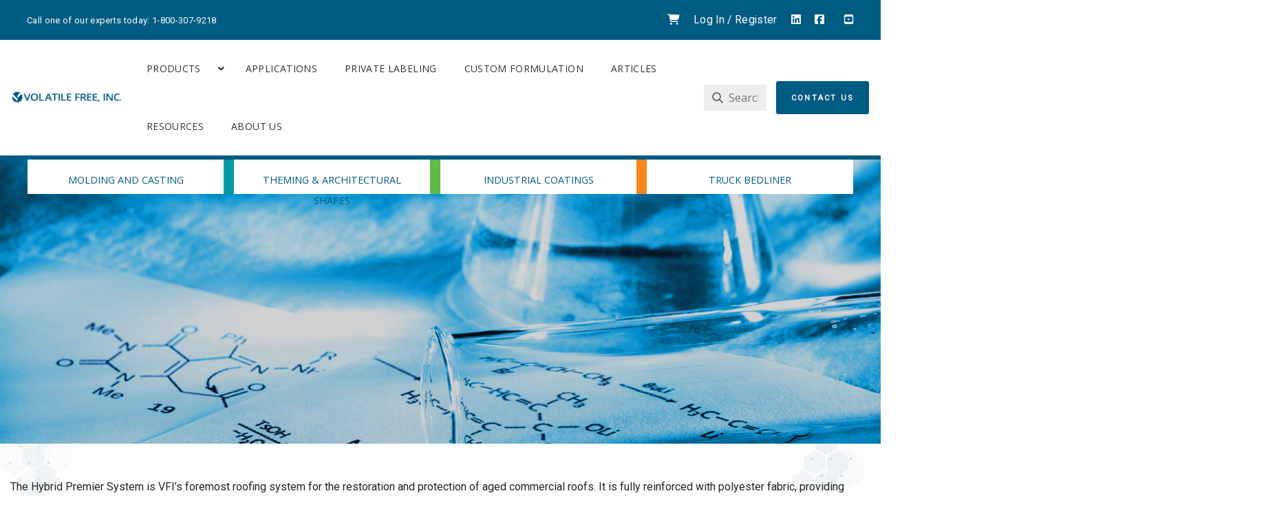

--- FILE ---
content_type: text/html; charset=UTF-8
request_url: https://volatilefree.com/systems/hybrid-premier-system/
body_size: 40826
content:
<!DOCTYPE html>
<!--[if lt IE 7 ]> <html lang="en" class="no-js ie6 oldie"> <![endif]-->
<!--[if IE 7 ]>    <html lang="en" class="no-js ie7 oldie"> <![endif]-->
<!--[if IE 8 ]>    <html lang="en" class="no-js ie8 oldie"> <![endif]-->
<!--[if IE 9 ]>    <html lang="en" class="no-js ie9>        <![endif]-->
<!--[if !IE]><!-->
<html lang="en-US" class="no-js">
<!--<![endif]-->

<head>
    <meta charset="utf-8">
    <meta http-equiv="X-UA-Compatible" content="IE=edge">
    <meta name="viewport" content="width=device-width, initial-scale=1">
    <meta name="google-site-verification" content="ltTI0_37k7FMCaPYTxBrGw6wGgBmu3Y3Z5JLnUcdYvc" />

    <!-- geo tag -->
    <meta name="DC.title" content="Volatile Free, Inc." />
    <meta name="geo.region" content="US-WI" />
    <meta name="geo.placename" content="19500 Janacek Ct, Brookfield, WI 53045" />
    <meta name="geo.position" content="43.033880;-88.155400" />
    <meta name="ICBM" content="43.033880, -88.155400" />
    <meta name="msvalidate.01" content="B75A2785BD13DF7C9B7B7BE879E9C55A" />
            <title>
        Hybrid Premier System - Volatile Free, Inc. (VFI)    </title>
    <link rel="shortcut icon" href="/favicon.ico">
    <link rel="pingback" href="https://volatilefree.com/xmlrpc.php">

    <link rel="preconnect" href="https://fonts.googleapis.com">
    <link rel="preconnect" href="https://fonts.gstatic.com" crossorigin>
    <link href="https://fonts.googleapis.com/css2?family=Open+Sans:wght@300;400;600;700&display=swap" rel="stylesheet">


    <!-- Global site tag (gtag.js) - Google Analytics -->
    <script async src="https://www.googletagmanager.com/gtag/js?id=UA-59049932-1"></script>
    <script>
        window.dataLayer = window.dataLayer || [];
        function gtag(){dataLayer.push(arguments);}
        gtag('js', new Date());

        gtag('config', 'UA-59049932-1');
    </script>

    <!-- Google tag (gtag.js) -->
    <script async src="https://www.googletagmanager.com/gtag/js?id=AW-955847761"></script>
    <script>
        window.dataLayer = window.dataLayer || [];
        function gtag(){dataLayer.push(arguments);}
        gtag('js', new Date());

        gtag('config', 'AW-955847761');
    </script>

    
    <!-- HTML5 Shim and Respond.js IE8 support of HTML5 elements and media queries -->
    <!-- WARNING: Respond.js doesn't work if you view the page via file:// -->
    <!--[if lt IE 9]>
    <script src="https://oss.maxcdn.com/libs/html5shiv/3.7.0/html5shiv.js"></script>
    <script src="https://oss.maxcdn.com/libs/respond.js/1.4.2/respond.min.js"></script>
    <![endif]-->

    <script>
        jQuery(document).on('yith_ywraq_added_successfully', function() {
            location.reload();
        });
    </script>

    <meta name='robots' content='index, follow, max-image-preview:large, max-snippet:-1, max-video-preview:-1' />

	<!-- This site is optimized with the Yoast SEO Premium plugin v26.3 (Yoast SEO v26.5) - https://yoast.com/wordpress/plugins/seo/ -->
	<link rel="canonical" href="https://volatilefree.com/systems/hybrid-premier-system/" />
	<meta property="og:locale" content="en_US" />
	<meta property="og:type" content="article" />
	<meta property="og:title" content="Hybrid Premier System" />
	<meta property="og:description" content="The Hybrid Premier System is VFI’s foremost roofing system for the restoration and protection of aged commercial roofs. It is fully reinforced with polyester fabric,..." />
	<meta property="og:url" content="https://volatilefree.com/systems/hybrid-premier-system/" />
	<meta property="og:site_name" content="Volatile Free, Inc. (VFI)" />
	<meta property="article:publisher" content="https://www.facebook.com/VolatileFree/" />
	<meta property="article:modified_time" content="2023-10-10T18:12:10+00:00" />
	<meta name="twitter:card" content="summary_large_image" />
	<script type="application/ld+json" class="yoast-schema-graph">{"@context":"https://schema.org","@graph":[{"@type":"WebPage","@id":"https://volatilefree.com/systems/hybrid-premier-system/","url":"https://volatilefree.com/systems/hybrid-premier-system/","name":"Hybrid Premier System","isPartOf":{"@id":"https://volatilefree.com/#website"},"datePublished":"2023-07-07T15:35:35+00:00","dateModified":"2023-10-10T18:12:10+00:00","breadcrumb":{"@id":"https://volatilefree.com/systems/hybrid-premier-system/#breadcrumb"},"inLanguage":"en-US","potentialAction":[{"@type":"ReadAction","target":["https://volatilefree.com/systems/hybrid-premier-system/"]}]},{"@type":"BreadcrumbList","@id":"https://volatilefree.com/systems/hybrid-premier-system/#breadcrumb","itemListElement":[{"@type":"ListItem","position":1,"name":"Home","item":"https://volatilefree.com/"},{"@type":"ListItem","position":2,"name":"Hybrid Premier System"}]},{"@type":"WebSite","@id":"https://volatilefree.com/#website","url":"https://volatilefree.com/","name":"Volatile Free, Inc. (VFI)","description":"Manufacturer of High Performance Polymers","publisher":{"@id":"https://volatilefree.com/#organization"},"alternateName":"VFI","potentialAction":[{"@type":"SearchAction","target":{"@type":"EntryPoint","urlTemplate":"https://volatilefree.com/?s={search_term_string}"},"query-input":{"@type":"PropertyValueSpecification","valueRequired":true,"valueName":"search_term_string"}}],"inLanguage":"en-US"},{"@type":"Organization","@id":"https://volatilefree.com/#organization","name":"Volatile Free, Inc.","alternateName":"VFI","url":"https://volatilefree.com/","logo":{"@type":"ImageObject","inLanguage":"en-US","@id":"https://volatilefree.com/#/schema/logo/image/","url":"https://volatilefree.com/wp-content/uploads/2020/09/Logo-Blue-RGB.jpg","contentUrl":"https://volatilefree.com/wp-content/uploads/2020/09/Logo-Blue-RGB.jpg","width":1080,"height":108,"caption":"Volatile Free, Inc."},"image":{"@id":"https://volatilefree.com/#/schema/logo/image/"},"sameAs":["https://www.facebook.com/VolatileFree/","https://www.linkedin.com/company/volatile-free-inc-/","https://www.youtube.com/channel/UCxcofF23h6cV_k6KeebEZkA"]}]}</script>
	<!-- / Yoast SEO Premium plugin. -->


<link rel='dns-prefetch' href='//ajax.googleapis.com' />
<link rel='dns-prefetch' href='//cdnjs.cloudflare.com' />
<link rel='dns-prefetch' href='//stackpath.bootstrapcdn.com' />
<link rel='dns-prefetch' href='//cdn.jsdelivr.net' />
<link rel='dns-prefetch' href='//b1989869.smushcdn.com' />
<link rel="alternate" type="application/rss+xml" title="Volatile Free, Inc. (VFI) &raquo; Feed" href="https://volatilefree.com/feed/" />
<link rel="alternate" title="oEmbed (JSON)" type="application/json+oembed" href="https://volatilefree.com/wp-json/oembed/1.0/embed?url=https%3A%2F%2Fvolatilefree.com%2Fsystems%2Fhybrid-premier-system%2F" />
<link rel="alternate" title="oEmbed (XML)" type="text/xml+oembed" href="https://volatilefree.com/wp-json/oembed/1.0/embed?url=https%3A%2F%2Fvolatilefree.com%2Fsystems%2Fhybrid-premier-system%2F&#038;format=xml" />
		<style>
			.lazyload,
			.lazyloading {
				max-width: 100%;
			}
		</style>
				<style>
			.smush-dimensions {
				--smush-image-aspect-ratio: auto;
				aspect-ratio: var(--smush-image-aspect-ratio);
			}
		</style>
		<style id='wp-img-auto-sizes-contain-inline-css' type='text/css'>
img:is([sizes=auto i],[sizes^="auto," i]){contain-intrinsic-size:3000px 1500px}
/*# sourceURL=wp-img-auto-sizes-contain-inline-css */
</style>
<link rel='stylesheet' id='formidable-css' href='https://volatilefree.com/wp-content/plugins/formidable/css/formidableforms.css?ver=11101429' type='text/css' media='all' />
<link rel='stylesheet' id='css-bootstrap-css' href='https://stackpath.bootstrapcdn.com/bootstrap/4.4.1/css/bootstrap.min.css?ver=6.9' type='text/css' media='all' />
<link rel='stylesheet' id='css-slick-css' href='https://cdn.jsdelivr.net/jquery.slick/1.6.0/slick.css?ver=6.9' type='text/css' media='all' />
<link rel='stylesheet' id='slick-css' href='https://cdnjs.cloudflare.com/ajax/libs/slick-carousel/1.8.1/slick.min.css?ver=6.9' type='text/css' media='all' />
<link rel='stylesheet' id='slick-theme-css' href='https://cdnjs.cloudflare.com/ajax/libs/slick-carousel/1.8.1/slick-theme.min.css?ver=6.9' type='text/css' media='all' />
<link rel='stylesheet' id='css-animate-css' href='https://cdnjs.cloudflare.com/ajax/libs/animate.css/3.5.2/animate.min.css?ver=6.9' type='text/css' media='all' />
<link rel='stylesheet' id='font-awesome-css' href='https://cdnjs.cloudflare.com/ajax/libs/font-awesome/6.5.1/css/all.min.css?ver=6.9' type='text/css' media='all' />
<style id='font-awesome-inline-css' type='text/css'>
[data-font="FontAwesome"]:before {font-family: 'FontAwesome' !important;content: attr(data-icon) !important;speak: none !important;font-weight: normal !important;font-variant: normal !important;text-transform: none !important;line-height: 1 !important;font-style: normal !important;-webkit-font-smoothing: antialiased !important;-moz-osx-font-smoothing: grayscale !important;}
/*# sourceURL=font-awesome-inline-css */
</style>
<link rel='stylesheet' id='css-lanex-css' href='https://volatilefree.com/wp-content/themes/VolatileFree/style.css?ver=6.9' type='text/css' media='all' />
<link rel='stylesheet' id='jquery-ui-css' href='https://cdnjs.cloudflare.com/ajax/libs/jqueryui/1.12.1/jquery-ui.min.css?ver=6.9' type='text/css' media='all' />
<link rel='stylesheet' id='hover-css' href='https://volatilefree.com/wp-content/themes/VolatileFree/css/hover.css?ver=6.9' type='text/css' media='all' />
<link rel='stylesheet' id='font-material-design-css' href='https://cdnjs.cloudflare.com/ajax/libs/material-design-iconic-font/2.2.0/css/material-design-iconic-font.min.css?ver=6.9' type='text/css' media='all' />
<style id='wp-emoji-styles-inline-css' type='text/css'>

	img.wp-smiley, img.emoji {
		display: inline !important;
		border: none !important;
		box-shadow: none !important;
		height: 1em !important;
		width: 1em !important;
		margin: 0 0.07em !important;
		vertical-align: -0.1em !important;
		background: none !important;
		padding: 0 !important;
	}
/*# sourceURL=wp-emoji-styles-inline-css */
</style>
<style id='wp-block-library-inline-css' type='text/css'>
:root{--wp-block-synced-color:#7a00df;--wp-block-synced-color--rgb:122,0,223;--wp-bound-block-color:var(--wp-block-synced-color);--wp-editor-canvas-background:#ddd;--wp-admin-theme-color:#007cba;--wp-admin-theme-color--rgb:0,124,186;--wp-admin-theme-color-darker-10:#006ba1;--wp-admin-theme-color-darker-10--rgb:0,107,160.5;--wp-admin-theme-color-darker-20:#005a87;--wp-admin-theme-color-darker-20--rgb:0,90,135;--wp-admin-border-width-focus:2px}@media (min-resolution:192dpi){:root{--wp-admin-border-width-focus:1.5px}}.wp-element-button{cursor:pointer}:root .has-very-light-gray-background-color{background-color:#eee}:root .has-very-dark-gray-background-color{background-color:#313131}:root .has-very-light-gray-color{color:#eee}:root .has-very-dark-gray-color{color:#313131}:root .has-vivid-green-cyan-to-vivid-cyan-blue-gradient-background{background:linear-gradient(135deg,#00d084,#0693e3)}:root .has-purple-crush-gradient-background{background:linear-gradient(135deg,#34e2e4,#4721fb 50%,#ab1dfe)}:root .has-hazy-dawn-gradient-background{background:linear-gradient(135deg,#faaca8,#dad0ec)}:root .has-subdued-olive-gradient-background{background:linear-gradient(135deg,#fafae1,#67a671)}:root .has-atomic-cream-gradient-background{background:linear-gradient(135deg,#fdd79a,#004a59)}:root .has-nightshade-gradient-background{background:linear-gradient(135deg,#330968,#31cdcf)}:root .has-midnight-gradient-background{background:linear-gradient(135deg,#020381,#2874fc)}:root{--wp--preset--font-size--normal:16px;--wp--preset--font-size--huge:42px}.has-regular-font-size{font-size:1em}.has-larger-font-size{font-size:2.625em}.has-normal-font-size{font-size:var(--wp--preset--font-size--normal)}.has-huge-font-size{font-size:var(--wp--preset--font-size--huge)}.has-text-align-center{text-align:center}.has-text-align-left{text-align:left}.has-text-align-right{text-align:right}.has-fit-text{white-space:nowrap!important}#end-resizable-editor-section{display:none}.aligncenter{clear:both}.items-justified-left{justify-content:flex-start}.items-justified-center{justify-content:center}.items-justified-right{justify-content:flex-end}.items-justified-space-between{justify-content:space-between}.screen-reader-text{border:0;clip-path:inset(50%);height:1px;margin:-1px;overflow:hidden;padding:0;position:absolute;width:1px;word-wrap:normal!important}.screen-reader-text:focus{background-color:#ddd;clip-path:none;color:#444;display:block;font-size:1em;height:auto;left:5px;line-height:normal;padding:15px 23px 14px;text-decoration:none;top:5px;width:auto;z-index:100000}html :where(.has-border-color){border-style:solid}html :where([style*=border-top-color]){border-top-style:solid}html :where([style*=border-right-color]){border-right-style:solid}html :where([style*=border-bottom-color]){border-bottom-style:solid}html :where([style*=border-left-color]){border-left-style:solid}html :where([style*=border-width]){border-style:solid}html :where([style*=border-top-width]){border-top-style:solid}html :where([style*=border-right-width]){border-right-style:solid}html :where([style*=border-bottom-width]){border-bottom-style:solid}html :where([style*=border-left-width]){border-left-style:solid}html :where(img[class*=wp-image-]){height:auto;max-width:100%}:where(figure){margin:0 0 1em}html :where(.is-position-sticky){--wp-admin--admin-bar--position-offset:var(--wp-admin--admin-bar--height,0px)}@media screen and (max-width:600px){html :where(.is-position-sticky){--wp-admin--admin-bar--position-offset:0px}}

/*# sourceURL=wp-block-library-inline-css */
</style><link rel='stylesheet' id='wc-blocks-style-css' href='https://volatilefree.com/wp-content/plugins/woocommerce/assets/client/blocks/wc-blocks.css?ver=wc-10.3.6' type='text/css' media='all' />
<style id='global-styles-inline-css' type='text/css'>
:root{--wp--preset--aspect-ratio--square: 1;--wp--preset--aspect-ratio--4-3: 4/3;--wp--preset--aspect-ratio--3-4: 3/4;--wp--preset--aspect-ratio--3-2: 3/2;--wp--preset--aspect-ratio--2-3: 2/3;--wp--preset--aspect-ratio--16-9: 16/9;--wp--preset--aspect-ratio--9-16: 9/16;--wp--preset--color--black: #000000;--wp--preset--color--cyan-bluish-gray: #abb8c3;--wp--preset--color--white: #ffffff;--wp--preset--color--pale-pink: #f78da7;--wp--preset--color--vivid-red: #cf2e2e;--wp--preset--color--luminous-vivid-orange: #ff6900;--wp--preset--color--luminous-vivid-amber: #fcb900;--wp--preset--color--light-green-cyan: #7bdcb5;--wp--preset--color--vivid-green-cyan: #00d084;--wp--preset--color--pale-cyan-blue: #8ed1fc;--wp--preset--color--vivid-cyan-blue: #0693e3;--wp--preset--color--vivid-purple: #9b51e0;--wp--preset--gradient--vivid-cyan-blue-to-vivid-purple: linear-gradient(135deg,rgb(6,147,227) 0%,rgb(155,81,224) 100%);--wp--preset--gradient--light-green-cyan-to-vivid-green-cyan: linear-gradient(135deg,rgb(122,220,180) 0%,rgb(0,208,130) 100%);--wp--preset--gradient--luminous-vivid-amber-to-luminous-vivid-orange: linear-gradient(135deg,rgb(252,185,0) 0%,rgb(255,105,0) 100%);--wp--preset--gradient--luminous-vivid-orange-to-vivid-red: linear-gradient(135deg,rgb(255,105,0) 0%,rgb(207,46,46) 100%);--wp--preset--gradient--very-light-gray-to-cyan-bluish-gray: linear-gradient(135deg,rgb(238,238,238) 0%,rgb(169,184,195) 100%);--wp--preset--gradient--cool-to-warm-spectrum: linear-gradient(135deg,rgb(74,234,220) 0%,rgb(151,120,209) 20%,rgb(207,42,186) 40%,rgb(238,44,130) 60%,rgb(251,105,98) 80%,rgb(254,248,76) 100%);--wp--preset--gradient--blush-light-purple: linear-gradient(135deg,rgb(255,206,236) 0%,rgb(152,150,240) 100%);--wp--preset--gradient--blush-bordeaux: linear-gradient(135deg,rgb(254,205,165) 0%,rgb(254,45,45) 50%,rgb(107,0,62) 100%);--wp--preset--gradient--luminous-dusk: linear-gradient(135deg,rgb(255,203,112) 0%,rgb(199,81,192) 50%,rgb(65,88,208) 100%);--wp--preset--gradient--pale-ocean: linear-gradient(135deg,rgb(255,245,203) 0%,rgb(182,227,212) 50%,rgb(51,167,181) 100%);--wp--preset--gradient--electric-grass: linear-gradient(135deg,rgb(202,248,128) 0%,rgb(113,206,126) 100%);--wp--preset--gradient--midnight: linear-gradient(135deg,rgb(2,3,129) 0%,rgb(40,116,252) 100%);--wp--preset--font-size--small: 13px;--wp--preset--font-size--medium: 20px;--wp--preset--font-size--large: 36px;--wp--preset--font-size--x-large: 42px;--wp--preset--spacing--20: 0.44rem;--wp--preset--spacing--30: 0.67rem;--wp--preset--spacing--40: 1rem;--wp--preset--spacing--50: 1.5rem;--wp--preset--spacing--60: 2.25rem;--wp--preset--spacing--70: 3.38rem;--wp--preset--spacing--80: 5.06rem;--wp--preset--shadow--natural: 6px 6px 9px rgba(0, 0, 0, 0.2);--wp--preset--shadow--deep: 12px 12px 50px rgba(0, 0, 0, 0.4);--wp--preset--shadow--sharp: 6px 6px 0px rgba(0, 0, 0, 0.2);--wp--preset--shadow--outlined: 6px 6px 0px -3px rgb(255, 255, 255), 6px 6px rgb(0, 0, 0);--wp--preset--shadow--crisp: 6px 6px 0px rgb(0, 0, 0);}:where(.is-layout-flex){gap: 0.5em;}:where(.is-layout-grid){gap: 0.5em;}body .is-layout-flex{display: flex;}.is-layout-flex{flex-wrap: wrap;align-items: center;}.is-layout-flex > :is(*, div){margin: 0;}body .is-layout-grid{display: grid;}.is-layout-grid > :is(*, div){margin: 0;}:where(.wp-block-columns.is-layout-flex){gap: 2em;}:where(.wp-block-columns.is-layout-grid){gap: 2em;}:where(.wp-block-post-template.is-layout-flex){gap: 1.25em;}:where(.wp-block-post-template.is-layout-grid){gap: 1.25em;}.has-black-color{color: var(--wp--preset--color--black) !important;}.has-cyan-bluish-gray-color{color: var(--wp--preset--color--cyan-bluish-gray) !important;}.has-white-color{color: var(--wp--preset--color--white) !important;}.has-pale-pink-color{color: var(--wp--preset--color--pale-pink) !important;}.has-vivid-red-color{color: var(--wp--preset--color--vivid-red) !important;}.has-luminous-vivid-orange-color{color: var(--wp--preset--color--luminous-vivid-orange) !important;}.has-luminous-vivid-amber-color{color: var(--wp--preset--color--luminous-vivid-amber) !important;}.has-light-green-cyan-color{color: var(--wp--preset--color--light-green-cyan) !important;}.has-vivid-green-cyan-color{color: var(--wp--preset--color--vivid-green-cyan) !important;}.has-pale-cyan-blue-color{color: var(--wp--preset--color--pale-cyan-blue) !important;}.has-vivid-cyan-blue-color{color: var(--wp--preset--color--vivid-cyan-blue) !important;}.has-vivid-purple-color{color: var(--wp--preset--color--vivid-purple) !important;}.has-black-background-color{background-color: var(--wp--preset--color--black) !important;}.has-cyan-bluish-gray-background-color{background-color: var(--wp--preset--color--cyan-bluish-gray) !important;}.has-white-background-color{background-color: var(--wp--preset--color--white) !important;}.has-pale-pink-background-color{background-color: var(--wp--preset--color--pale-pink) !important;}.has-vivid-red-background-color{background-color: var(--wp--preset--color--vivid-red) !important;}.has-luminous-vivid-orange-background-color{background-color: var(--wp--preset--color--luminous-vivid-orange) !important;}.has-luminous-vivid-amber-background-color{background-color: var(--wp--preset--color--luminous-vivid-amber) !important;}.has-light-green-cyan-background-color{background-color: var(--wp--preset--color--light-green-cyan) !important;}.has-vivid-green-cyan-background-color{background-color: var(--wp--preset--color--vivid-green-cyan) !important;}.has-pale-cyan-blue-background-color{background-color: var(--wp--preset--color--pale-cyan-blue) !important;}.has-vivid-cyan-blue-background-color{background-color: var(--wp--preset--color--vivid-cyan-blue) !important;}.has-vivid-purple-background-color{background-color: var(--wp--preset--color--vivid-purple) !important;}.has-black-border-color{border-color: var(--wp--preset--color--black) !important;}.has-cyan-bluish-gray-border-color{border-color: var(--wp--preset--color--cyan-bluish-gray) !important;}.has-white-border-color{border-color: var(--wp--preset--color--white) !important;}.has-pale-pink-border-color{border-color: var(--wp--preset--color--pale-pink) !important;}.has-vivid-red-border-color{border-color: var(--wp--preset--color--vivid-red) !important;}.has-luminous-vivid-orange-border-color{border-color: var(--wp--preset--color--luminous-vivid-orange) !important;}.has-luminous-vivid-amber-border-color{border-color: var(--wp--preset--color--luminous-vivid-amber) !important;}.has-light-green-cyan-border-color{border-color: var(--wp--preset--color--light-green-cyan) !important;}.has-vivid-green-cyan-border-color{border-color: var(--wp--preset--color--vivid-green-cyan) !important;}.has-pale-cyan-blue-border-color{border-color: var(--wp--preset--color--pale-cyan-blue) !important;}.has-vivid-cyan-blue-border-color{border-color: var(--wp--preset--color--vivid-cyan-blue) !important;}.has-vivid-purple-border-color{border-color: var(--wp--preset--color--vivid-purple) !important;}.has-vivid-cyan-blue-to-vivid-purple-gradient-background{background: var(--wp--preset--gradient--vivid-cyan-blue-to-vivid-purple) !important;}.has-light-green-cyan-to-vivid-green-cyan-gradient-background{background: var(--wp--preset--gradient--light-green-cyan-to-vivid-green-cyan) !important;}.has-luminous-vivid-amber-to-luminous-vivid-orange-gradient-background{background: var(--wp--preset--gradient--luminous-vivid-amber-to-luminous-vivid-orange) !important;}.has-luminous-vivid-orange-to-vivid-red-gradient-background{background: var(--wp--preset--gradient--luminous-vivid-orange-to-vivid-red) !important;}.has-very-light-gray-to-cyan-bluish-gray-gradient-background{background: var(--wp--preset--gradient--very-light-gray-to-cyan-bluish-gray) !important;}.has-cool-to-warm-spectrum-gradient-background{background: var(--wp--preset--gradient--cool-to-warm-spectrum) !important;}.has-blush-light-purple-gradient-background{background: var(--wp--preset--gradient--blush-light-purple) !important;}.has-blush-bordeaux-gradient-background{background: var(--wp--preset--gradient--blush-bordeaux) !important;}.has-luminous-dusk-gradient-background{background: var(--wp--preset--gradient--luminous-dusk) !important;}.has-pale-ocean-gradient-background{background: var(--wp--preset--gradient--pale-ocean) !important;}.has-electric-grass-gradient-background{background: var(--wp--preset--gradient--electric-grass) !important;}.has-midnight-gradient-background{background: var(--wp--preset--gradient--midnight) !important;}.has-small-font-size{font-size: var(--wp--preset--font-size--small) !important;}.has-medium-font-size{font-size: var(--wp--preset--font-size--medium) !important;}.has-large-font-size{font-size: var(--wp--preset--font-size--large) !important;}.has-x-large-font-size{font-size: var(--wp--preset--font-size--x-large) !important;}
/*# sourceURL=global-styles-inline-css */
</style>

<style id='classic-theme-styles-inline-css' type='text/css'>
/*! This file is auto-generated */
.wp-block-button__link{color:#fff;background-color:#32373c;border-radius:9999px;box-shadow:none;text-decoration:none;padding:calc(.667em + 2px) calc(1.333em + 2px);font-size:1.125em}.wp-block-file__button{background:#32373c;color:#fff;text-decoration:none}
/*# sourceURL=/wp-includes/css/classic-themes.min.css */
</style>
<link rel='stylesheet' id='wp-components-css' href='https://volatilefree.com/wp-includes/css/dist/components/style.min.css?ver=6.9' type='text/css' media='all' />
<link rel='stylesheet' id='wp-preferences-css' href='https://volatilefree.com/wp-includes/css/dist/preferences/style.min.css?ver=6.9' type='text/css' media='all' />
<link rel='stylesheet' id='wp-block-editor-css' href='https://volatilefree.com/wp-includes/css/dist/block-editor/style.min.css?ver=6.9' type='text/css' media='all' />
<link rel='stylesheet' id='popup-maker-block-library-style-css' href='https://volatilefree.com/wp-content/plugins/popup-maker/dist/packages/block-library-style.css?ver=dbea705cfafe089d65f1' type='text/css' media='all' />
<link rel='stylesheet' id='woo-related-products-css' href='https://volatilefree.com/wp-content/plugins/woo-related-products-refresh-on-reload/public/css/woo-related-products-public.css?ver=1.0.0' type='text/css' media='all' />
<link rel='stylesheet' id='woocommerce-layout-css' href='https://volatilefree.com/wp-content/plugins/woocommerce/assets/css/woocommerce-layout.css?ver=10.3.6' type='text/css' media='all' />
<link rel='stylesheet' id='woocommerce-smallscreen-css' href='https://volatilefree.com/wp-content/plugins/woocommerce/assets/css/woocommerce-smallscreen.css?ver=10.3.6' type='text/css' media='only screen and (max-width: 768px)' />
<link rel='stylesheet' id='woocommerce-general-css' href='https://volatilefree.com/wp-content/plugins/woocommerce/assets/css/woocommerce.css?ver=10.3.6' type='text/css' media='all' />
<style id='woocommerce-inline-inline-css' type='text/css'>
.woocommerce form .form-row .required { visibility: visible; }
/*# sourceURL=woocommerce-inline-inline-css */
</style>
<link rel='stylesheet' id='brands-styles-css' href='https://volatilefree.com/wp-content/plugins/woocommerce/assets/css/brands.css?ver=10.3.6' type='text/css' media='all' />
<link rel='stylesheet' id='pscrollbar-css' href='https://volatilefree.com/wp-content/plugins/quadmenu/assets/frontend/pscrollbar/perfect-scrollbar.min.css?ver=3.3.2' type='text/css' media='all' />
<link rel='stylesheet' id='owlcarousel-css' href='https://volatilefree.com/wp-content/plugins/quadmenu/assets/frontend/owlcarousel/owl.carousel.min.css?ver=3.3.2' type='text/css' media='all' />
<link rel='stylesheet' id='quadmenu-normalize-css' href='https://volatilefree.com/wp-content/plugins/quadmenu/assets/frontend/css/quadmenu-normalize.css?ver=3.3.2' type='text/css' media='all' />
<link rel='stylesheet' id='quadmenu-widgets-css' href='https://volatilefree.com/wp-content/uploads/VolatileFree/quadmenu-widgets.css?ver=1753298957' type='text/css' media='all' />
<link rel='stylesheet' id='quadmenu-css' href='https://volatilefree.com/wp-content/plugins/quadmenu/build/frontend/style.css?ver=3.3.2' type='text/css' media='all' />
<link rel='stylesheet' id='quadmenu-locations-css' href='https://volatilefree.com/wp-content/uploads/VolatileFree/quadmenu-locations.css?ver=1753298957' type='text/css' media='all' />
<link rel='stylesheet' id='dashicons-css' href='https://volatilefree.com/wp-includes/css/dashicons.min.css?ver=6.9' type='text/css' media='all' />
<style id='dashicons-inline-css' type='text/css'>
[data-font="Dashicons"]:before {font-family: 'Dashicons' !important;content: attr(data-icon) !important;speak: none !important;font-weight: normal !important;font-variant: normal !important;text-transform: none !important;line-height: 1 !important;font-style: normal !important;-webkit-font-smoothing: antialiased !important;-moz-osx-font-smoothing: grayscale !important;}
/*# sourceURL=dashicons-inline-css */
</style>
<link rel='stylesheet' id='fancybox-css' href='https://volatilefree.com/wp-content/plugins/easy-fancybox/fancybox/1.5.4/jquery.fancybox.min.css?ver=6.9' type='text/css' media='screen' />
<link rel='stylesheet' id='wp-pagenavi-css' href='https://volatilefree.com/wp-content/plugins/wp-pagenavi/pagenavi-css.css?ver=2.70' type='text/css' media='all' />
<link rel='stylesheet' id='tablepress-default-css' href='https://volatilefree.com/wp-content/plugins/tablepress/css/build/default.css?ver=3.2.5' type='text/css' media='all' />
<link rel='stylesheet' id='popup-maker-site-css' href='//volatilefree.com/wp-content/uploads/pum/pum-site-styles.css?generated=1755203994&#038;ver=1.21.5' type='text/css' media='all' />
<link rel='stylesheet' id='yith_ywraq_frontend-css' href='https://volatilefree.com/wp-content/plugins/yith-woocommerce-request-a-quote-premium/assets/css/ywraq-frontend.css?ver=4.39.0' type='text/css' media='all' />
<style id='yith_ywraq_frontend-inline-css' type='text/css'>
:root {
		--ywraq_layout_button_bg_color: rgb(0,91,130);
		--ywraq_layout_button_bg_color_hover: rgb(0,168,240);
		--ywraq_layout_button_border_color: rgb(0,91,130);
		--ywraq_layout_button_border_color_hover: rgb(0,168,240);
		--ywraq_layout_button_color: #ffffff;
		--ywraq_layout_button_color_hover: #ffffff;
		
		--ywraq_checkout_button_bg_color: rgb(0,91,130);
		--ywraq_checkout_button_bg_color_hover: rgb(0,168,240);
		--ywraq_checkout_button_border_color: rgb(0,91,130);
		--ywraq_checkout_button_border_color_hover: rgb(0,168,240);
		--ywraq_checkout_button_color: #ffffff;
		--ywraq_checkout_button_color_hover: #ffffff;
		
		--ywraq_accept_button_bg_color: rgb(0,91,130);
		--ywraq_accept_button_bg_color_hover: rgb(0,168,240);
		--ywraq_accept_button_border_color: rgb(0,91,130);
		--ywraq_accept_button_border_color_hover: rgb(0,168,240);
		--ywraq_accept_button_color: #ffffff;
		--ywraq_accept_button_color_hover: #ffffff;
		
		--ywraq_reject_button_bg_color: transparent;
		--ywraq_reject_button_bg_color_hover: #CC2B2B;
		--ywraq_reject_button_border_color: #CC2B2B;
		--ywraq_reject_button_border_color_hover: #CC2B2B;
		--ywraq_reject_button_color: #CC2B2B;
		--ywraq_reject_button_color_hover: #ffffff;
		}		

/*# sourceURL=yith_ywraq_frontend-inline-css */
</style>
<link rel='stylesheet' id='ubermenu-css' href='https://volatilefree.com/wp-content/plugins/ubermenu/pro/assets/css/ubermenu.min.css?ver=3.8.5' type='text/css' media='all' />
<link rel='stylesheet' id='ubermenu-minimal-css' href='https://volatilefree.com/wp-content/plugins/ubermenu/assets/css/skins/minimal.css?ver=6.9' type='text/css' media='all' />
<link rel='stylesheet' id='ubermenu-font-awesome-all-css' href='https://volatilefree.com/wp-content/plugins/ubermenu/assets/fontawesome/css/all.min.css?ver=6.9' type='text/css' media='all' />
<link rel='stylesheet' id='prdctfltr-css' href='https://volatilefree.com/wp-content/plugins/prdctfltr/includes/css/styles.css?ver=8.2.0' type='text/css' media='all' />
<script type="text/javascript" src="https://ajax.googleapis.com/ajax/libs/jquery/3.2.1/jquery.min.js" id="jquery-js"></script>
<script type="text/javascript" src="https://volatilefree.com/wp-content/plugins/woocommerce/assets/js/jquery-blockui/jquery.blockUI.min.js?ver=2.7.0-wc.10.3.6" id="wc-jquery-blockui-js" data-wp-strategy="defer"></script>
<script type="text/javascript" id="wc-add-to-cart-js-extra">
/* <![CDATA[ */
var wc_add_to_cart_params = {"ajax_url":"/wp-admin/admin-ajax.php","wc_ajax_url":"/?wc-ajax=%%endpoint%%","i18n_view_cart":"View cart","cart_url":"https://volatilefree.com/cart/","is_cart":"","cart_redirect_after_add":"no"};
//# sourceURL=wc-add-to-cart-js-extra
/* ]]> */
</script>
<script type="text/javascript" src="https://volatilefree.com/wp-content/plugins/woocommerce/assets/js/frontend/add-to-cart.min.js?ver=10.3.6" id="wc-add-to-cart-js" data-wp-strategy="defer"></script>
<script type="text/javascript" src="https://volatilefree.com/wp-content/plugins/woocommerce/assets/js/js-cookie/js.cookie.min.js?ver=2.1.4-wc.10.3.6" id="wc-js-cookie-js" defer="defer" data-wp-strategy="defer"></script>
<script type="text/javascript" id="woocommerce-js-extra">
/* <![CDATA[ */
var woocommerce_params = {"ajax_url":"/wp-admin/admin-ajax.php","wc_ajax_url":"/?wc-ajax=%%endpoint%%","i18n_password_show":"Show password","i18n_password_hide":"Hide password"};
//# sourceURL=woocommerce-js-extra
/* ]]> */
</script>
<script type="text/javascript" src="https://volatilefree.com/wp-content/plugins/woocommerce/assets/js/frontend/woocommerce.min.js?ver=10.3.6" id="woocommerce-js" defer="defer" data-wp-strategy="defer"></script>
<script type="text/javascript" src="https://volatilefree.com/wp-content/plugins/js_composer/assets/js/vendors/woocommerce-add-to-cart.js?ver=8.7.2" id="vc_woocommerce-add-to-cart-js-js"></script>
<script></script><link rel="https://api.w.org/" href="https://volatilefree.com/wp-json/" /><link rel="alternate" title="JSON" type="application/json" href="https://volatilefree.com/wp-json/wp/v2/systems/2961" /><link rel='shortlink' href='https://volatilefree.com/?p=2961' />
<style>
		#category-posts-3-internal ul {padding: 0;}
#category-posts-3-internal .cat-post-item img {max-width: initial; max-height: initial; margin: initial;}
#category-posts-3-internal .cat-post-author {margin-bottom: 0;}
#category-posts-3-internal .cat-post-thumbnail {margin: 5px 10px 5px 0;}
#category-posts-3-internal .cat-post-item:before {content: ""; clear: both;}
#category-posts-3-internal .cat-post-excerpt-more {display: inline-block;}
#category-posts-3-internal .cat-post-item {list-style: none; margin: 3px 0 10px; padding: 3px 0;}
#category-posts-3-internal .cat-post-current .cat-post-title {font-weight: bold; text-transform: uppercase;}
#category-posts-3-internal [class*=cat-post-tax] {font-size: 0.85em;}
#category-posts-3-internal [class*=cat-post-tax] * {display:inline-block;}
#category-posts-3-internal .cat-post-item:after {content: ""; display: table;	clear: both;}
#category-posts-3-internal .cat-post-item .cat-post-title {overflow: hidden;text-overflow: ellipsis;white-space: initial;display: -webkit-box;-webkit-line-clamp: 2;-webkit-box-orient: vertical;padding-bottom: 0 !important;}
#category-posts-3-internal .cat-post-item:after {content: ""; display: table;	clear: both;}
#category-posts-3-internal .cat-post-thumbnail {display:block; float:left; margin:5px 10px 5px 0;}
#category-posts-3-internal .cat-post-crop {overflow:hidden;display:block;}
#category-posts-3-internal p {margin:5px 0 0 0}
#category-posts-3-internal li > div {margin:5px 0 0 0; clear:both;}
#category-posts-3-internal .dashicons {vertical-align:middle;}
#category-posts-3-internal .cat-post-thumbnail .cat-post-crop img {height: 150px;}
#category-posts-3-internal .cat-post-thumbnail .cat-post-crop img {width: 150px;}
#category-posts-3-internal .cat-post-thumbnail .cat-post-crop img {object-fit: cover; max-width: 100%; display: block;}
#category-posts-3-internal .cat-post-thumbnail .cat-post-crop-not-supported img {width: 100%;}
#category-posts-3-internal .cat-post-thumbnail {max-width:100%;}
#category-posts-3-internal .cat-post-item img {margin: initial;}
</style>
		<script type="text/javascript">window.ccb_nonces = {"ccb_payment":"49f709d068","ccb_contact_form":"196e5b59b8","ccb_woo_checkout":"3af8e97887","ccb_add_order":"ec3b31dc24","ccb_orders":"f7e20cdeaa","ccb_complete_payment":"5f664e3f47","ccb_send_invoice":"dfc412ccbd","ccb_get_invoice":"6936333cd2","ccb_wp_hook_nonce":"73cd99cbf2","ccb_razorpay_receive":"1de7ae2e24","ccb_woocommerce_payment":"b866707054","ccb_calc_views":"f9d5b745d9","ccb_calc_interactions":"6602cd975a"};</script>
		<!-- GA Google Analytics @ https://m0n.co/ga -->
		<script>
			(function(i,s,o,g,r,a,m){i['GoogleAnalyticsObject']=r;i[r]=i[r]||function(){
			(i[r].q=i[r].q||[]).push(arguments)},i[r].l=1*new Date();a=s.createElement(o),
			m=s.getElementsByTagName(o)[0];a.async=1;a.src=g;m.parentNode.insertBefore(a,m)
			})(window,document,'script','https://www.google-analytics.com/analytics.js','ga');
			ga('create', 'UA-59049932-1', 'auto');
			ga('send', 'pageview');
		</script>

	<style id="ubermenu-custom-generated-css">
/** Font Awesome 4 Compatibility **/
.fa{font-style:normal;font-variant:normal;font-weight:normal;font-family:FontAwesome;}

/** UberMenu Responsive Styles (Breakpoint Setting) **/
@media screen and (min-width: 993px){
  .ubermenu{ display:block !important; } .ubermenu-responsive .ubermenu-item.ubermenu-hide-desktop{ display:none !important; } .ubermenu-responsive.ubermenu-retractors-responsive .ubermenu-retractor-mobile{ display:none; }  /* Top level items full height */ .ubermenu.ubermenu-horizontal.ubermenu-items-vstretch .ubermenu-nav{   display:flex;   align-items:stretch; } .ubermenu.ubermenu-horizontal.ubermenu-items-vstretch .ubermenu-item.ubermenu-item-level-0{   display:flex;   flex-direction:column; } .ubermenu.ubermenu-horizontal.ubermenu-items-vstretch .ubermenu-item.ubermenu-item-level-0 > .ubermenu-target{   flex:1;   display:flex;   align-items:center; flex-wrap:wrap; } .ubermenu.ubermenu-horizontal.ubermenu-items-vstretch .ubermenu-item.ubermenu-item-level-0 > .ubermenu-target > .ubermenu-target-divider{ position:static; flex-basis:100%; } .ubermenu.ubermenu-horizontal.ubermenu-items-vstretch .ubermenu-item.ubermenu-item-level-0 > .ubermenu-target.ubermenu-item-layout-image_left > .ubermenu-target-text{ padding-left:1em; } .ubermenu.ubermenu-horizontal.ubermenu-items-vstretch .ubermenu-item.ubermenu-item-level-0 > .ubermenu-target.ubermenu-item-layout-image_right > .ubermenu-target-text{ padding-right:1em; } .ubermenu.ubermenu-horizontal.ubermenu-items-vstretch .ubermenu-item.ubermenu-item-level-0 > .ubermenu-target.ubermenu-item-layout-image_above, .ubermenu.ubermenu-horizontal.ubermenu-items-vstretch .ubermenu-item.ubermenu-item-level-0 > .ubermenu-target.ubermenu-item-layout-image_below{ flex-direction:column; } .ubermenu.ubermenu-horizontal.ubermenu-items-vstretch .ubermenu-item.ubermenu-item-level-0 > .ubermenu-submenu-drop{   top:100%; } .ubermenu.ubermenu-horizontal.ubermenu-items-vstretch .ubermenu-item-level-0:not(.ubermenu-align-right) + .ubermenu-item.ubermenu-align-right{ margin-left:auto; } .ubermenu.ubermenu-horizontal.ubermenu-items-vstretch .ubermenu-item.ubermenu-item-level-0 > .ubermenu-target.ubermenu-content-align-left{   justify-content:flex-start; } .ubermenu.ubermenu-horizontal.ubermenu-items-vstretch .ubermenu-item.ubermenu-item-level-0 > .ubermenu-target.ubermenu-content-align-center{   justify-content:center; } .ubermenu.ubermenu-horizontal.ubermenu-items-vstretch .ubermenu-item.ubermenu-item-level-0 > .ubermenu-target.ubermenu-content-align-right{   justify-content:flex-end; }  /* Force current submenu always open but below others */ .ubermenu-force-current-submenu .ubermenu-item-level-0.ubermenu-current-menu-item > .ubermenu-submenu-drop, .ubermenu-force-current-submenu .ubermenu-item-level-0.ubermenu-current-menu-ancestor > .ubermenu-submenu-drop {     display: block!important;     opacity: 1!important;     visibility: visible!important;     margin: 0!important;     top: auto!important;     height: auto;     z-index:19; }   /* Invert Horizontal menu to make subs go up */ .ubermenu-invert.ubermenu-horizontal .ubermenu-item-level-0 > .ubermenu-submenu-drop, .ubermenu-invert.ubermenu-horizontal.ubermenu-items-vstretch .ubermenu-item.ubermenu-item-level-0>.ubermenu-submenu-drop{  top:auto;  bottom:100%; } .ubermenu-invert.ubermenu-horizontal.ubermenu-sub-indicators .ubermenu-item-level-0.ubermenu-has-submenu-drop > .ubermenu-target > .ubermenu-sub-indicator{ transform:rotate(180deg); } /* Make second level flyouts fly up */ .ubermenu-invert.ubermenu-horizontal .ubermenu-submenu .ubermenu-item.ubermenu-active > .ubermenu-submenu-type-flyout{     top:auto;     bottom:0; } /* Clip the submenus properly when inverted */ .ubermenu-invert.ubermenu-horizontal .ubermenu-item-level-0 > .ubermenu-submenu-drop{     clip: rect(-5000px,5000px,auto,-5000px); }    /* Invert Vertical menu to make subs go left */ .ubermenu-invert.ubermenu-vertical .ubermenu-item-level-0 > .ubermenu-submenu-drop{   right:100%;   left:auto; } .ubermenu-invert.ubermenu-vertical.ubermenu-sub-indicators .ubermenu-item-level-0.ubermenu-item-has-children > .ubermenu-target > .ubermenu-sub-indicator{   right:auto;   left:10px; transform:rotate(90deg); } .ubermenu-vertical.ubermenu-invert .ubermenu-item > .ubermenu-submenu-drop {   clip: rect(-5000px,5000px,5000px,-5000px); } /* Vertical Flyout > Flyout */ .ubermenu-vertical.ubermenu-invert.ubermenu-sub-indicators .ubermenu-has-submenu-drop > .ubermenu-target{   padding-left:25px; } .ubermenu-vertical.ubermenu-invert .ubermenu-item > .ubermenu-target > .ubermenu-sub-indicator {   right:auto;   left:10px;   transform:rotate(90deg); } .ubermenu-vertical.ubermenu-invert .ubermenu-item > .ubermenu-submenu-drop.ubermenu-submenu-type-flyout, .ubermenu-vertical.ubermenu-invert .ubermenu-submenu-type-flyout > .ubermenu-item > .ubermenu-submenu-drop {   right: 100%;   left: auto; }  .ubermenu-responsive-toggle{ display:none; }
}
@media screen and (max-width: 992px){
   .ubermenu-responsive-toggle, .ubermenu-sticky-toggle-wrapper { display: block; }  .ubermenu-responsive{ width:100%; max-height:600px; visibility:visible; overflow:visible;  -webkit-transition:max-height 1s ease-in; transition:max-height .3s ease-in; } .ubermenu-responsive.ubermenu-mobile-accordion:not(.ubermenu-mobile-modal):not(.ubermenu-in-transition):not(.ubermenu-responsive-collapse){ max-height:none; } .ubermenu-responsive.ubermenu-items-align-center{   text-align:left; } .ubermenu-responsive.ubermenu{ margin:0; } .ubermenu-responsive.ubermenu .ubermenu-nav{ display:block; }  .ubermenu-responsive.ubermenu-responsive-nocollapse, .ubermenu-repsonsive.ubermenu-no-transitions{ display:block; max-height:none; }  .ubermenu-responsive.ubermenu-responsive-collapse{ max-height:none; visibility:visible; overflow:visible; } .ubermenu-responsive.ubermenu-responsive-collapse{ max-height:0; overflow:hidden !important; visibility:hidden; } .ubermenu-responsive.ubermenu-in-transition, .ubermenu-responsive.ubermenu-in-transition .ubermenu-nav{ overflow:hidden !important; visibility:visible; } .ubermenu-responsive.ubermenu-responsive-collapse:not(.ubermenu-in-transition){ border-top-width:0; border-bottom-width:0; } .ubermenu-responsive.ubermenu-responsive-collapse .ubermenu-item .ubermenu-submenu{ display:none; }  .ubermenu-responsive .ubermenu-item-level-0{ width:50%; } .ubermenu-responsive.ubermenu-responsive-single-column .ubermenu-item-level-0{ float:none; clear:both; width:100%; } .ubermenu-responsive .ubermenu-item.ubermenu-item-level-0 > .ubermenu-target{ border:none; box-shadow:none; } .ubermenu-responsive .ubermenu-item.ubermenu-has-submenu-flyout{ position:static; } .ubermenu-responsive.ubermenu-sub-indicators .ubermenu-submenu-type-flyout .ubermenu-has-submenu-drop > .ubermenu-target > .ubermenu-sub-indicator{ transform:rotate(0); right:10px; left:auto; } .ubermenu-responsive .ubermenu-nav .ubermenu-item .ubermenu-submenu.ubermenu-submenu-drop{ width:100%; min-width:100%; max-width:100%; top:auto; left:0 !important; } .ubermenu-responsive.ubermenu-has-border .ubermenu-nav .ubermenu-item .ubermenu-submenu.ubermenu-submenu-drop{ left: -1px !important; /* For borders */ } .ubermenu-responsive .ubermenu-submenu.ubermenu-submenu-type-mega > .ubermenu-item.ubermenu-column{ min-height:0; border-left:none;  float:left; /* override left/center/right content alignment */ display:block; } .ubermenu-responsive .ubermenu-item.ubermenu-active > .ubermenu-submenu.ubermenu-submenu-type-mega{     max-height:none;     height:auto;/*prevent overflow scrolling since android is still finicky*/     overflow:visible; } .ubermenu-responsive.ubermenu-transition-slide .ubermenu-item.ubermenu-in-transition > .ubermenu-submenu-drop{ max-height:1000px; /* because of slide transition */ } .ubermenu .ubermenu-submenu-type-flyout .ubermenu-submenu-type-mega{ min-height:0; } .ubermenu.ubermenu-responsive .ubermenu-column, .ubermenu.ubermenu-responsive .ubermenu-column-auto{ min-width:50%; } .ubermenu.ubermenu-responsive .ubermenu-autoclear > .ubermenu-column{ clear:none; } .ubermenu.ubermenu-responsive .ubermenu-column:nth-of-type(2n+1){ clear:both; } .ubermenu.ubermenu-responsive .ubermenu-submenu-retractor-top:not(.ubermenu-submenu-retractor-top-2) .ubermenu-column:nth-of-type(2n+1){ clear:none; } .ubermenu.ubermenu-responsive .ubermenu-submenu-retractor-top:not(.ubermenu-submenu-retractor-top-2) .ubermenu-column:nth-of-type(2n+2){ clear:both; }  .ubermenu-responsive-single-column-subs .ubermenu-submenu .ubermenu-item { float: none; clear: both; width: 100%; min-width: 100%; }  /* Submenu footer content */ .ubermenu .ubermenu-submenu-footer{     position:relative; clear:both;     bottom:auto;     right:auto; }   .ubermenu.ubermenu-responsive .ubermenu-tabs, .ubermenu.ubermenu-responsive .ubermenu-tabs-group, .ubermenu.ubermenu-responsive .ubermenu-tab, .ubermenu.ubermenu-responsive .ubermenu-tab-content-panel{ /** TABS SHOULD BE 100%  ACCORDION */ width:100%; min-width:100%; max-width:100%; left:0; } .ubermenu.ubermenu-responsive .ubermenu-tabs, .ubermenu.ubermenu-responsive .ubermenu-tab-content-panel{ min-height:0 !important;/* Override Inline Style from JS */ } .ubermenu.ubermenu-responsive .ubermenu-tabs{ z-index:15; } .ubermenu.ubermenu-responsive .ubermenu-tab-content-panel{ z-index:20; } /* Tab Layering */ .ubermenu-responsive .ubermenu-tab{ position:relative; } .ubermenu-responsive .ubermenu-tab.ubermenu-active{ position:relative; z-index:20; } .ubermenu-responsive .ubermenu-tab > .ubermenu-target{ border-width:0 0 1px 0; } .ubermenu-responsive.ubermenu-sub-indicators .ubermenu-tabs > .ubermenu-tabs-group > .ubermenu-tab.ubermenu-has-submenu-drop > .ubermenu-target > .ubermenu-sub-indicator{ transform:rotate(0); right:10px; left:auto; }  .ubermenu-responsive .ubermenu-tabs > .ubermenu-tabs-group > .ubermenu-tab > .ubermenu-tab-content-panel{ top:auto; border-width:1px; } .ubermenu-responsive .ubermenu-tab-layout-bottom > .ubermenu-tabs-group{ /*position:relative;*/ }   .ubermenu-reponsive .ubermenu-item-level-0 > .ubermenu-submenu-type-stack{ /* Top Level Stack Columns */ position:relative; }  .ubermenu-responsive .ubermenu-submenu-type-stack .ubermenu-column, .ubermenu-responsive .ubermenu-submenu-type-stack .ubermenu-column-auto{ /* Stack Columns */ width:100%; max-width:100%; }   .ubermenu-responsive .ubermenu-item-mini{ /* Mini items */ min-width:0; width:auto; float:left; clear:none !important; } .ubermenu-responsive .ubermenu-item.ubermenu-item-mini > a.ubermenu-target{ padding-left:20px; padding-right:20px; }   .ubermenu-responsive .ubermenu-item.ubermenu-hide-mobile{ /* Hiding items */ display:none !important; }  .ubermenu-responsive.ubermenu-hide-bkgs .ubermenu-submenu.ubermenu-submenu-bkg-img{ /** Hide Background Images in Submenu */ background-image:none; } .ubermenu.ubermenu-responsive .ubermenu-item-level-0.ubermenu-item-mini{ min-width:0; width:auto; } .ubermenu-vertical .ubermenu-item.ubermenu-item-level-0{ width:100%; } .ubermenu-vertical.ubermenu-sub-indicators .ubermenu-item-level-0.ubermenu-item-has-children > .ubermenu-target > .ubermenu-sub-indicator{ right:10px; left:auto; transform:rotate(0); } .ubermenu-vertical .ubermenu-item.ubermenu-item-level-0.ubermenu-relative.ubermenu-active > .ubermenu-submenu-drop.ubermenu-submenu-align-vertical_parent_item{     top:auto; }   .ubermenu.ubermenu-responsive .ubermenu-tabs{     position:static; } /* Tabs on Mobile with mouse (but not click) - leave space to hover off */ .ubermenu:not(.ubermenu-is-mobile):not(.ubermenu-submenu-indicator-closes) .ubermenu-submenu .ubermenu-tab[data-ubermenu-trigger="mouseover"] .ubermenu-tab-content-panel, .ubermenu:not(.ubermenu-is-mobile):not(.ubermenu-submenu-indicator-closes) .ubermenu-submenu .ubermenu-tab[data-ubermenu-trigger="hover_intent"] .ubermenu-tab-content-panel{     margin-left:6%; width:94%; min-width:94%; }  /* Sub indicator close visibility */ .ubermenu.ubermenu-submenu-indicator-closes .ubermenu-active > .ubermenu-target > .ubermenu-sub-indicator-close{ display:block; display: flex; align-items: center; justify-content: center; } .ubermenu.ubermenu-submenu-indicator-closes .ubermenu-active > .ubermenu-target > .ubermenu-sub-indicator{ display:none; }  .ubermenu .ubermenu-tabs .ubermenu-tab-content-panel{     box-shadow: 0 5px 10px rgba(0,0,0,.075); }  /* When submenus and items go full width, move items back to appropriate positioning */ .ubermenu .ubermenu-submenu-rtl {     direction: ltr; }   /* Fixed position mobile menu */ .ubermenu.ubermenu-mobile-modal{   position:fixed;   z-index:9999999; opacity:1;   top:0;   left:0;   width:100%;   width:100vw;   max-width:100%;   max-width:100vw; height:100%; height:calc(100vh - calc(100vh - 100%)); height:-webkit-fill-available; max-height:calc(100vh - calc(100vh - 100%)); max-height:-webkit-fill-available;   border:none; box-sizing:border-box;    display:flex;   flex-direction:column;   justify-content:flex-start; overflow-y:auto !important; /* for non-accordion mode */ overflow-x:hidden !important; overscroll-behavior: contain; transform:scale(1); transition-duration:.1s; transition-property: all; } .ubermenu.ubermenu-mobile-modal.ubermenu-mobile-accordion.ubermenu-interaction-press{ overflow-y:hidden !important; } .ubermenu.ubermenu-mobile-modal.ubermenu-responsive-collapse{ overflow:hidden !important; opacity:0; transform:scale(.9); visibility:hidden; } .ubermenu.ubermenu-mobile-modal .ubermenu-nav{   flex:1;   overflow-y:auto !important; overscroll-behavior: contain; } .ubermenu.ubermenu-mobile-modal .ubermenu-item-level-0{ margin:0; } .ubermenu.ubermenu-mobile-modal .ubermenu-mobile-close-button{ border:none; background:none; border-radius:0; padding:1em; color:inherit; display:inline-block; text-align:center; font-size:14px; } .ubermenu.ubermenu-mobile-modal .ubermenu-mobile-footer .ubermenu-mobile-close-button{ width: 100%; display: flex; align-items: center; justify-content: center; } .ubermenu.ubermenu-mobile-modal .ubermenu-mobile-footer .ubermenu-mobile-close-button .ubermenu-icon-essential, .ubermenu.ubermenu-mobile-modal .ubermenu-mobile-footer .ubermenu-mobile-close-button .fas.fa-times{ margin-right:.2em; }  /* Header/Footer Mobile content */ .ubermenu .ubermenu-mobile-header, .ubermenu .ubermenu-mobile-footer{ display:block; text-align:center; color:inherit; }  /* Accordion submenus mobile (single column tablet) */ .ubermenu.ubermenu-responsive-single-column.ubermenu-mobile-accordion.ubermenu-interaction-press .ubermenu-item > .ubermenu-submenu-drop, .ubermenu.ubermenu-responsive-single-column.ubermenu-mobile-accordion.ubermenu-interaction-press .ubermenu-tab > .ubermenu-tab-content-panel{ box-sizing:border-box; border-left:none; border-right:none; box-shadow:none; } .ubermenu.ubermenu-responsive-single-column.ubermenu-mobile-accordion.ubermenu-interaction-press .ubermenu-item.ubermenu-active > .ubermenu-submenu-drop, .ubermenu.ubermenu-responsive-single-column.ubermenu-mobile-accordion.ubermenu-interaction-press .ubermenu-tab.ubermenu-active > .ubermenu-tab-content-panel{   position:static; }   /* Accordion indented - remove borders and extra spacing from headers */ .ubermenu.ubermenu-mobile-accordion-indent .ubermenu-submenu.ubermenu-submenu-drop, .ubermenu.ubermenu-mobile-accordion-indent .ubermenu-submenu .ubermenu-item-header.ubermenu-has-submenu-stack > .ubermenu-target{   border:none; } .ubermenu.ubermenu-mobile-accordion-indent .ubermenu-submenu .ubermenu-item-header.ubermenu-has-submenu-stack > .ubermenu-submenu-type-stack{   padding-top:0; } /* Accordion dropdown indentation padding */ .ubermenu.ubermenu-mobile-accordion-indent .ubermenu-submenu-drop .ubermenu-submenu-drop .ubermenu-item > .ubermenu-target, .ubermenu.ubermenu-mobile-accordion-indent .ubermenu-submenu-drop .ubermenu-tab-content-panel .ubermenu-item > .ubermenu-target{   padding-left:calc( var(--ubermenu-accordion-indent) * 2 ); } .ubermenu.ubermenu-mobile-accordion-indent .ubermenu-submenu-drop .ubermenu-submenu-drop .ubermenu-submenu-drop .ubermenu-item > .ubermenu-target, .ubermenu.ubermenu-mobile-accordion-indent .ubermenu-submenu-drop .ubermenu-tab-content-panel .ubermenu-tab-content-panel .ubermenu-item > .ubermenu-target{   padding-left:calc( var(--ubermenu-accordion-indent) * 3 ); } .ubermenu.ubermenu-mobile-accordion-indent .ubermenu-submenu-drop .ubermenu-submenu-drop .ubermenu-submenu-drop .ubermenu-submenu-drop .ubermenu-item > .ubermenu-target, .ubermenu.ubermenu-mobile-accordion-indent .ubermenu-submenu-drop .ubermenu-tab-content-panel .ubermenu-tab-content-panel .ubermenu-tab-content-panel .ubermenu-item > .ubermenu-target{   padding-left:calc( var(--ubermenu-accordion-indent) * 4 ); } /* Reverse Accordion dropdown indentation padding */ .rtl .ubermenu.ubermenu-mobile-accordion-indent .ubermenu-submenu-drop .ubermenu-submenu-drop .ubermenu-item > .ubermenu-target, .rtl .ubermenu.ubermenu-mobile-accordion-indent .ubermenu-submenu-drop .ubermenu-tab-content-panel .ubermenu-item > .ubermenu-target{ padding-left:0;   padding-right:calc( var(--ubermenu-accordion-indent) * 2 ); } .rtl .ubermenu.ubermenu-mobile-accordion-indent .ubermenu-submenu-drop .ubermenu-submenu-drop .ubermenu-submenu-drop .ubermenu-item > .ubermenu-target, .rtl .ubermenu.ubermenu-mobile-accordion-indent .ubermenu-submenu-drop .ubermenu-tab-content-panel .ubermenu-tab-content-panel .ubermenu-item > .ubermenu-target{ padding-left:0; padding-right:calc( var(--ubermenu-accordion-indent) * 3 ); } .rtl .ubermenu.ubermenu-mobile-accordion-indent .ubermenu-submenu-drop .ubermenu-submenu-drop .ubermenu-submenu-drop .ubermenu-submenu-drop .ubermenu-item > .ubermenu-target, .rtl .ubermenu.ubermenu-mobile-accordion-indent .ubermenu-submenu-drop .ubermenu-tab-content-panel .ubermenu-tab-content-panel .ubermenu-tab-content-panel .ubermenu-item > .ubermenu-target{ padding-left:0; padding-right:calc( var(--ubermenu-accordion-indent) * 4 ); }  .ubermenu-responsive-toggle{ display:block; }
}
@media screen and (max-width: 480px){
  .ubermenu.ubermenu-responsive .ubermenu-item-level-0{ width:100%; } .ubermenu.ubermenu-responsive .ubermenu-column, .ubermenu.ubermenu-responsive .ubermenu-column-auto{ min-width:100%; } .ubermenu .ubermenu-autocolumn:not(:first-child), .ubermenu .ubermenu-autocolumn:not(:first-child) .ubermenu-submenu-type-stack{     padding-top:0; } .ubermenu .ubermenu-autocolumn:not(:last-child), .ubermenu .ubermenu-autocolumn:not(:last-child) .ubermenu-submenu-type-stack{     padding-bottom:0; } .ubermenu .ubermenu-autocolumn > .ubermenu-submenu-type-stack > .ubermenu-item-normal:first-child{     margin-top:0; }     /* Accordion submenus mobile */ .ubermenu.ubermenu-responsive.ubermenu-mobile-accordion.ubermenu-interaction-press .ubermenu-item > .ubermenu-submenu-drop, .ubermenu.ubermenu-responsive.ubermenu-mobile-accordion.ubermenu-interaction-press .ubermenu-tab > .ubermenu-tab-content-panel{     box-shadow:none; box-sizing:border-box; border-left:none; border-right:none; } .ubermenu.ubermenu-responsive.ubermenu-mobile-accordion.ubermenu-interaction-press .ubermenu-item.ubermenu-active > .ubermenu-submenu-drop, .ubermenu.ubermenu-responsive.ubermenu-mobile-accordion.ubermenu-interaction-press .ubermenu-tab.ubermenu-active > .ubermenu-tab-content-panel{     position:static; } 
}


/** UberMenu Custom Menu Styles (Customizer) **/
/* main */
 .ubermenu-main .ubermenu-item-level-0 > .ubermenu-target { color:#333333; }
 .ubermenu.ubermenu-main .ubermenu-item-level-0:hover > .ubermenu-target, .ubermenu-main .ubermenu-item-level-0.ubermenu-active > .ubermenu-target { color:#00a8f0; }
 .ubermenu-main .ubermenu-item-level-0.ubermenu-current-menu-item > .ubermenu-target, .ubermenu-main .ubermenu-item-level-0.ubermenu-current-menu-parent > .ubermenu-target, .ubermenu-main .ubermenu-item-level-0.ubermenu-current-menu-ancestor > .ubermenu-target { color:#333333; }
 .ubermenu-main .ubermenu-item-level-0 > .ubermenu-target, .ubermenu-main .ubermenu-item-level-0 > .ubermenu-custom-content.ubermenu-custom-content-padded { padding-top:33px; padding-bottom:33px; }


/** UberMenu Custom Menu Item Styles (Menu Item Settings) **/
/* 1045 */   .ubermenu .ubermenu-submenu.ubermenu-submenu-id-1045 { min-height:600px; }

/* Status: Loaded from Transient */

</style><script>document.documentElement.className += " js";</script>
		<script>
			document.documentElement.className = document.documentElement.className.replace('no-js', 'js');
		</script>
				<style>
			.no-js img.lazyload {
				display: none;
			}

			figure.wp-block-image img.lazyloading {
				min-width: 150px;
			}

			.lazyload,
			.lazyloading {
				--smush-placeholder-width: 100px;
				--smush-placeholder-aspect-ratio: 1/1;
				width: var(--smush-image-width, var(--smush-placeholder-width)) !important;
				aspect-ratio: var(--smush-image-aspect-ratio, var(--smush-placeholder-aspect-ratio)) !important;
			}

						.lazyload, .lazyloading {
				opacity: 0;
			}

			.lazyloaded {
				opacity: 1;
				transition: opacity 400ms;
				transition-delay: 0ms;
			}

					</style>
			<noscript><style>.woocommerce-product-gallery{ opacity: 1 !important; }</style></noscript>
	
	<meta name="viewport" content="width=device-width, initial-scale=1.0">

	<style type="text/css" id="filter-everything-inline-css">.wpc-orderby-select{width:100%}.wpc-filters-open-button-container{display:none}.wpc-debug-message{padding:16px;font-size:14px;border:1px dashed #ccc;margin-bottom:20px}.wpc-debug-title{visibility:hidden}.wpc-button-inner,.wpc-chip-content{display:flex;align-items:center}.wpc-icon-html-wrapper{position:relative;margin-right:10px;top:2px}.wpc-icon-html-wrapper span{display:block;height:1px;width:18px;border-radius:3px;background:#2c2d33;margin-bottom:4px;position:relative}span.wpc-icon-line-1:after,span.wpc-icon-line-2:after,span.wpc-icon-line-3:after{content:"";display:block;width:3px;height:3px;border:1px solid #2c2d33;background-color:#fff;position:absolute;top:-2px;box-sizing:content-box}span.wpc-icon-line-3:after{border-radius:50%;left:2px}span.wpc-icon-line-1:after{border-radius:50%;left:5px}span.wpc-icon-line-2:after{border-radius:50%;left:12px}body .wpc-filters-open-button-container a.wpc-filters-open-widget,body .wpc-filters-open-button-container a.wpc-open-close-filters-button{display:inline-block;text-align:left;border:1px solid #2c2d33;border-radius:2px;line-height:1.5;padding:7px 12px;background-color:transparent;color:#2c2d33;box-sizing:border-box;text-decoration:none!important;font-weight:400;transition:none;position:relative}@media screen and (max-width:768px){.wpc_show_bottom_widget .wpc-filters-open-button-container,.wpc_show_open_close_button .wpc-filters-open-button-container{display:block}.wpc_show_bottom_widget .wpc-filters-open-button-container{margin-top:1em;margin-bottom:1em}}</style>
<meta name="generator" content="Powered by WPBakery Page Builder - drag and drop page builder for WordPress."/>
<meta name="generator" content="XforWooCommerce.com - Product Filter for WooCommerce"/>		<style type="text/css" id="wp-custom-css">
			.page-id-142 #industry-warranties-tab{
	display:none !important;
}		</style>
		<noscript><style> .wpb_animate_when_almost_visible { opacity: 1; }</style></noscript><link rel='stylesheet' id='rmp-material-icons-css' href='https://fonts.googleapis.com/icon?family=Material+Icons&#038;display=auto&#038;ver=4.5.1' type='text/css' media='all' />
<link rel='stylesheet' id='rmp-font-awesome-css' href='https://use.fontawesome.com/releases/v5.13.0/css/all.css?ver=4.5.1' type='text/css' media='all' />
<link rel='stylesheet' id='rmp-glyph-icons-css' href='https://volatilefree.com/wp-content/plugins/responsive-menu-pro/v4.0.0/assets/admin/scss/glyphicons.css?ver=4.5.1' type='text/css' media='all' />
</head>


<body id="contentPage" class="wp-singular systems-template-default single single-systems postid-2961 wp-theme-VolatileFree theme-VolatileFree woocommerce-no-js wpb-js-composer js-comp-ver-8.7.2 vc_responsive">
<header>
    <div class="col-sm-12">
        <div class="row">
            <div id="top-header" class="col d-flex col-xs-12 col-sm-12"> <span class="experts">Call one of our experts today: <a href="tel:18003079218">1-800-307-9218</a></span> <a class="tiny-mobile-no" href="tel:18003079218">1-800-307-9218</a>
                <div id="top-header-content">
                    <ul id="top-header-links">
                        <li>
                            <a href="/request-quote/" class="quote-cart-link">
                                <i class="fa-solid fa-cart-shopping"></i>
                                                            </a>
                        </li>
                        <li>
                                                            <a href="https://volatilefree.com/my-account/">Log In / Register</a>
                                                    </li>
                        <li><a href="https://www.linkedin.com/company/volatile-free-inc-/" target="_blank"><i class="fa-brands fa-linkedin"></i></a></li>
                        <li><a href="https://www.facebook.com/VolatileFree/" target="_blank"><i class="fa-brands fa-square-facebook"></i></a></li>
                        <li><a href="https://www.youtube.com/channel/UCxcofF23h6cV_k6KeebEZkA" target="_blank"><i class="fa-brands fa-square-youtube"></i></a></li>
                    </ul>
                </div>
            </div>
        </div>
    </div>

    <!-- Desktop Nav -->
    <div class="row " >
        <div class="col d-flex">

            <div class="d-flex logo-and-hamburger">
                <a href='https://volatilefree.com/' class="header-logo"><img data-src="https://b1989869.smushcdn.com/1989869/wp-content/themes/VolatileFree/images/VFI-Logo.png?lossy=2&strip=1&webp=1" alt="Volatile Free Inc." data-sizes="(max-width: 200px) 100vw, 200px" src="[data-uri]" class="lazyload" style="--smush-placeholder-width: 200px; --smush-placeholder-aspect-ratio: 200/19;"></a>
                <div class="main-mobile-nav"><style id="rmp-inline-menu-styles">#rmp_menu_trigger-4552, #rmp-search-box-4552, #rmp-menu-title-4552, #rmp-menu-additional-content-4552{display: none}#rmp-header-bar-4552{position: fixed;background-color: #ffffff;color: #ffffff;font-size: 14px;height: 80px;padding-top: 0px;padding-left: 5%;padding-bottom: 0px;padding-right: 5%;font-family: inherit;display: none}#rmp-header-bar-4552 .rmp-header-bar-item{margin-right: 2%}#rmp-header-bar-4552 a{color: #ffffff}#rmp-header-bar-4552 .rmp-header-bar-title{color: #ffffff;font-size: 14px}#rmp-header-bar-4552 .rmp-header-bar-title a{color: #ffffff;font-size: 14px}#rmp-header-bar-4552.header-scolling-bg-color{background-color: #36bdf6}@media screen and (max-width: 800px){#rmp-header-bar-4552{display: block}}#rmp_menu_trigger-4552{width: 55px;height: 55px;position: relative;top: "";border-radius: 5px;display: none;text-decoration: none;right: 5%;background: transparent;transition: transform 0.5s, background-color 0.5s}#rmp_menu_trigger-4552 .rmp-trigger-box{width: 25px;color: #ffffff}#rmp_menu_trigger-4552 .rmp-trigger-icon-active, #rmp_menu_trigger-4552 .rmp-trigger-text-open{display: none}#rmp_menu_trigger-4552.is-active .rmp-trigger-icon-active, #rmp_menu_trigger-4552.is-active .rmp-trigger-text-open{display: inline}#rmp_menu_trigger-4552.is-active .rmp-trigger-icon-inactive, #rmp_menu_trigger-4552.is-active .rmp-trigger-text{display: none}#rmp_menu_trigger-4552 .rmp-trigger-label{color: #ffffff;pointer-events: none;line-height: 13px;font-family: inherit;font-size: 14px;display: inline;text-transform: inherit}#rmp_menu_trigger-4552 .rmp-trigger-label.rmp-trigger-label-top{display: block;margin-bottom: 12px}#rmp_menu_trigger-4552 .rmp-trigger-label.rmp-trigger-label-bottom{display: block;margin-top: 12px}#rmp_menu_trigger-4552 .responsive-menu-pro-inner{display: block}#rmp_menu_trigger-4552 .rmp-trigger-icon-inactive .rmp-font-icon{color: #00a8f0}#rmp_menu_trigger-4552 .responsive-menu-pro-inner, #rmp_menu_trigger-4552 .responsive-menu-pro-inner::before, #rmp_menu_trigger-4552 .responsive-menu-pro-inner::after{width: 25px;height: 3px;background-color: #00a8f0;border-radius: 4px;position: absolute}#rmp_menu_trigger-4552 .rmp-trigger-icon-active .rmp-font-icon{color: #00a8f0}#rmp_menu_trigger-4552.is-active .responsive-menu-pro-inner, #rmp_menu_trigger-4552.is-active .responsive-menu-pro-inner::before, #rmp_menu_trigger-4552.is-active .responsive-menu-pro-inner::after{background-color: #00a8f0}#rmp_menu_trigger-4552:hover .rmp-trigger-icon-inactive .rmp-font-icon{color: #00a8f0}#rmp_menu_trigger-4552:not(.is-active):hover .responsive-menu-pro-inner, #rmp_menu_trigger-4552:not(.is-active):hover .responsive-menu-pro-inner::before, #rmp_menu_trigger-4552:not(.is-active):hover .responsive-menu-pro-inner::after{background-color: #00a8f0}#rmp_menu_trigger-4552:not(.is-active) .responsive-menu-pro-inner::before{top: 5px}#rmp_menu_trigger-4552:not(.is-active) .responsive-menu-pro-inner::after{bottom: 5px}#rmp-menu-wrap-4552 .rmp-topmenu-active > .rmp-menu-item-link, #rmp-menu-wrap-4552 .rmp-submenu .rmp-topmenu-active > .rmp-menu-item-link{color: inherit;background-color: inherit}#rmp-menu-wrap-4552 .rmp-topmenu-active > .rmp-menu-item-link svg, #rmp-menu-wrap-4552 .rmp-submenu .rmp-topmenu-active > .rmp-menu-item-link svg{fill: inherit}@media screen and (max-width: 992px){#rmp-page-overlay-4552{background: rgba(0, 0, 0, 0.7);transition: visibility 0.5s linear, opacity 0.5s linear}#rmp-page-overlay-4552.is-active{visibility: visible;opacity: 1;transition: visibility 0.5s linear, opacity 0.5s linear}#rmp_menu_trigger-4552{display: block}#rmp-container-4552{position: fixed;top: 0;margin: 0;transition: transform 0.5s;overflow: auto;width: 80%;max-width: 350px;background-color: #212121;background-image: url("");height: 100%;right: 0;padding-top: 0px;padding-left: 0px;padding-bottom: 0px;padding-right: 0px}#rmp-container-4552.rmp-fade-top, #rmp-container-4552.rmp-fade-left, #rmp-container-4552.rmp-fade-right, #rmp-container-4552.rmp-fade-bottom{display: none}#rmp-menu-wrap-4552{padding-top: 0px;padding-left: 0px;padding-bottom: 0px;padding-right: 0px;background-color: #212121}#rmp-menu-wrap-4552 .rmp-menu, #rmp-menu-wrap-4552 .rmp-submenu{width: 100%;box-sizing: border-box;margin: 0;padding: 0}#rmp-menu-wrap-4552 .rmp-submenu.rmp-submenu-open{display: block}#rmp-menu-wrap-4552 .rmp-mega-menu-panel{width: 100%}#rmp-menu-wrap-4552 .rmp-mega-menu-row{display: flex;flex-direction: column;overflow: hidden}#rmp-menu-wrap-4552 .rmp-mega-menu-row .rmp-mega-menu-col{width: 100%}#rmp-menu-wrap-4552 .rmp-menu-item{width: 100%;list-style: none;margin: 0}#rmp-menu-wrap-4552 .rmp-menu-item-link{height: 50px;line-height: 50px;font-size: 16px;border-bottom: 1px solid #212121;font-family: inherit;color: #ffffff;text-align: left;background: #212121;font-weight: normal;letter-spacing: 0px;display: block;box-sizing: border-box;width: 100%;text-decoration: none;position: relative;overflow: hidden;transition: background-color 0.5s, border-color 0.5s, 0.5s;padding: 0 5%;padding-right: 50px}#rmp-menu-wrap-4552 .rmp-menu-item-link svg{fill: #ffffff}#rmp-menu-wrap-4552 .rmp-menu-item-link:after, #rmp-menu-wrap-4552 .rmp-menu-item-link:before{display: none}#rmp-menu-wrap-4552 .rmp-menu-item-link:hover, #rmp-menu-wrap-4552 .rmp-menu-item-link:focus{color: #ffffff;border-color: #212121;background: #3f3f3f}#rmp-menu-wrap-4552 .rmp-menu-item-link:hover svg, #rmp-menu-wrap-4552 .rmp-menu-item-link:focus svg{fill: #ffffff}#rmp-menu-wrap-4552 .rmp-menu-item-link:focus{outline: none;border-color: unset;box-shadow: unset}#rmp-menu-wrap-4552 .rmp-menu-item-link .rmp-font-icon{height: 50px;line-height: 50px;margin-right: 10px;font-size: 16px}#rmp-menu-wrap-4552 .rmp-menu-current-item .rmp-menu-item-link{color: #ffffff;border-color: #212121;background-color: #212121}#rmp-menu-wrap-4552 .rmp-menu-current-item .rmp-menu-item-link svg{fill: #ffffff}#rmp-menu-wrap-4552 .rmp-menu-current-item .rmp-menu-item-link:hover, #rmp-menu-wrap-4552 .rmp-menu-current-item .rmp-menu-item-link:focus{color: #ffffff;border-color: #3f3f3f;background-color: #3f3f3f}#rmp-menu-wrap-4552 .rmp-menu-current-item .rmp-menu-item-link:hover svg, #rmp-menu-wrap-4552 .rmp-menu-current-item .rmp-menu-item-link:focus svg{fill: #ffffff}#rmp-menu-wrap-4552 .rmp-menu-subarrow{position: absolute;top: 0;bottom: 0;text-align: center;overflow: hidden;background-size: cover;overflow: hidden;right: 0;border-left-style: solid;border-left-color: #212121;border-left-width: 1px;height: 39px;width: 40px;color: #ffffff;background-color: #212121}#rmp-menu-wrap-4552 .rmp-menu-subarrow svg{fill: #ffffff}#rmp-menu-wrap-4552 .rmp-menu-subarrow:hover{color: #ffffff;border-color: #3f3f3f;background-color: #3f3f3f}#rmp-menu-wrap-4552 .rmp-menu-subarrow:hover svg{fill: #ffffff}#rmp-menu-wrap-4552 .rmp-menu-subarrow .rmp-font-icon{margin-right: unset}#rmp-menu-wrap-4552 .rmp-menu-subarrow *{vertical-align: middle;line-height: 39px}#rmp-menu-wrap-4552 .rmp-menu-subarrow-active{display: block;background-size: cover;color: #ffffff;border-color: #212121;background-color: #212121}#rmp-menu-wrap-4552 .rmp-menu-subarrow-active svg{fill: #ffffff}#rmp-menu-wrap-4552 .rmp-menu-subarrow-active:hover{color: #ffffff;border-color: #3f3f3f;background-color: #3f3f3f}#rmp-menu-wrap-4552 .rmp-menu-subarrow-active:hover svg{fill: #ffffff}#rmp-menu-wrap-4552 .rmp-menu-subarrow-active .rmp-go-back{display: block}#rmp-menu-wrap-4552 .rmp-submenu{display: none}#rmp-menu-wrap-4552 .rmp-submenu .rmp-menu-item-link{height: 40px;line-height: 40px;font-size: 14px;letter-spacing: 0px;border-bottom: 1px solid #212121;font-family: inherit;font-weight: normal;color: #ffffff;text-align: left;background-color: #212121}#rmp-menu-wrap-4552 .rmp-submenu .rmp-menu-item-link svg{fill: #ffffff}#rmp-menu-wrap-4552 .rmp-submenu .rmp-menu-item-link:hover, #rmp-menu-wrap-4552 .rmp-submenu .rmp-menu-item-link:focus{color: #ffffff;border-color: #212121;background-color: #3f3f3f}#rmp-menu-wrap-4552 .rmp-submenu .rmp-menu-item-link:hover svg, #rmp-menu-wrap-4552 .rmp-submenu .rmp-menu-item-link:focus svg{fill: #ffffff}#rmp-menu-wrap-4552 .rmp-submenu .rmp-menu-current-item .rmp-menu-item-link{color: #ffffff;border-color: #212121;background-color: #212121}#rmp-menu-wrap-4552 .rmp-submenu .rmp-menu-current-item .rmp-menu-item-link svg{fill: #ffffff}#rmp-menu-wrap-4552 .rmp-submenu .rmp-menu-current-item .rmp-menu-item-link:hover, #rmp-menu-wrap-4552 .rmp-submenu .rmp-menu-current-item .rmp-menu-item-link:focus{color: #ffffff;border-color: #3f3f3f;background-color: #3f3f3f}#rmp-menu-wrap-4552 .rmp-submenu .rmp-menu-current-item .rmp-menu-item-link:hover svg, #rmp-menu-wrap-4552 .rmp-submenu .rmp-menu-current-item .rmp-menu-item-link:focus svg{fill: #ffffff}#rmp-menu-wrap-4552 .rmp-submenu .rmp-menu-subarrow{right: 0;border-right: unset;border-left-style: solid;border-left-width: 1px;border-left-color: #212121;height: 39px;line-height: 39px;width: 40px;color: #ffffff;background-color: #212121}#rmp-menu-wrap-4552 .rmp-submenu .rmp-menu-subarrow:hover{color: #ffffff;border-color: #3f3f3f;background-color: #3f3f3f}#rmp-menu-wrap-4552 .rmp-submenu .rmp-menu-subarrow-active{color: #ffffff;border-color: #212121;background-color: #212121}#rmp-menu-wrap-4552 .rmp-submenu .rmp-menu-subarrow-active:hover{color: #ffffff;border-color: #3f3f3f;background-color: #3f3f3f}#rmp-menu-wrap-4552 .rmp-menu-item-description{margin: 0;padding: 5px 5%;opacity: 0.8;color: #ffffff}#rmp-menu-wrap-4552 .rmp-submenu-depth-1 .rmp-menu-item-link{padding-left: 10%}#rmp-menu-wrap-4552 .rmp-submenu-depth-2 .rmp-menu-item-link{padding-left: 15%}#rmp-menu-wrap-4552 .rmp-submenu-depth-3 .rmp-menu-item-link{padding-left: 20%}#rmp-menu-wrap-4552 .rmp-submenu-depth-4 .rmp-menu-item-link{padding-left: 25%}#rmp-search-box-4552{display: block;padding-top: 0px;padding-left: 5%;padding-bottom: 0px;padding-right: 5%}#rmp-search-box-4552 .rmp-search-form{margin: 0}#rmp-search-box-4552 .rmp-search-box{background: #ffffff;border: 1px solid #dadada;color: #333333;width: 100%;padding: 0 5%;border-radius: 30px;height: 45px;-webkit-appearance: none}#rmp-search-box-4552 .rmp-search-box::placeholder{color: #c7c7cd}#rmp-search-box-4552 .rmp-search-box:focus{background-color: #ffffff;outline: 2px solid #dadada;color: #333333}#rmp-menu-title-4552{background-color: #212121;color: #ffffff;text-align: left;font-size: 13px;padding-top: 10%;padding-left: 5%;padding-bottom: 0%;padding-right: 5%;font-weight: 400;display: flex;flex-direction: column;transition: background-color 0.5s, border-color 0.5s, color 0.5s}#rmp-menu-title-4552:hover{background-color: #212121;color: #ffffff}#rmp-menu-title-4552 .rmp-font-icon{font-size: 13px}#rmp-menu-title-4552 > .rmp-menu-title-link{color: #ffffff;width: 100%;background-color: unset;text-decoration: none}#rmp-menu-title-4552 > .rmp-menu-title-link:hover{color: #ffffff}#rmp-menu-title-4552 .rmp-menu-title-image{max-width: 100%;width: 200px;height: 19px;margin-bottom: 15px;display: block;margin: auto;margin-bottom: 15px}#rmp-menu-additional-content-4552{padding-top: 0px;padding-left: 5%;padding-bottom: 0px;padding-right: 5%;display: block;color: #ffffff;text-align: center;word-break: break-word;font-size: 16px}}@media screen and (min-width: 993px){#rmp-container-4552, #rmp-header-bar-4552, #rmp_menu_trigger-4552{display: none}#rmp-header-bar-4552 #rmp-container-4552{background: unset}#rmp-container-4552{position: fixed;text-align: left;left: 0;top: 0;background-color: #212121;padding: 0 5%;z-index: 99997}#rmp-container-4552.rmp-container{transform: translateX(0);-ms-transform: translateX(0);-webkit-transform: translateX(0);-moz-transform: translateX(0)}#rmp-container-4552 #rmp_menu_trigger-4552, #rmp-container-4552 #rmp-menu-title-4552, #rmp-container-4552 #rmp-menu-additional-content-4552, #rmp-container-4552 #rmp-search-box-4552{display: none}#rmp-menu-wrap-4552{background-color: #212121;display: inline-block}#rmp-menu-wrap-4552 .rmp-menu, #rmp-menu-wrap-4552 .rmp-submenu{width: auto;box-sizing: border-box;margin: 0;padding: 0;overflow: hidden;display: flex}#rmp-menu-wrap-4552 .rmp-menu{flex-flow: wrap}#rmp-menu-wrap-4552 .rmp-menu, #rmp-menu-wrap-4552 .rmp-submenu{overflow: inherit}#rmp-menu-wrap-4552 .rmp-menu .rmp-go-back, #rmp-menu-wrap-4552 .rmp-submenu .rmp-go-back{display: none}#rmp-menu-wrap-4552 .rmp-submenu{flex-direction: column;display: none;position: absolute;min-width: 180px}#rmp-menu-wrap-4552 .rmp-submenu li{list-style-type: none;line-height: normal}#rmp-menu-wrap-4552 .rmp-submenu .rmp-submenu{left: 100%;top: 0}#rmp-menu-wrap-4552 .rmp-submenu .rmp-menu-item-link{height: 50px;line-height: 50px}#rmp-menu-wrap-4552 .rmp-submenu .rmp-menu-current-item .rmp-menu-item-link{color: #ffffff;border-color: #212121;background-color: #212121}#rmp-menu-wrap-4552 .rmp-submenu .rmp-menu-current-item .rmp-menu-item-link svg{fill: #ffffff}#rmp-menu-wrap-4552 .rmp-submenu .rmp-menu-current-item .rmp-menu-item-link:hover, #rmp-menu-wrap-4552 .rmp-submenu .rmp-menu-current-item .rmp-menu-item-link:focus{color: #ffffff;border-color: #3f3f3f;background-color: #3f3f3f}#rmp-menu-wrap-4552 .rmp-submenu .rmp-menu-current-item .rmp-menu-item-link:hover svg, #rmp-menu-wrap-4552 .rmp-submenu .rmp-menu-current-item .rmp-menu-item-link:focus svg{fill: #ffffff}#rmp-menu-wrap-4552 .rmp-mega-menu-container.rmp-submenu{z-index: 99}#rmp-menu-wrap-4552 .rmp-menu-subarrow{display: none}#rmp-menu-wrap-4552 .rmp-menu-item-has-children .rmp-menu-item{position: relative}#rmp-menu-wrap-4552 .rmp-menu-item{width: auto;list-style: none;margin: 0}#rmp-menu-wrap-4552 .menu-item-has-children:hover > .rmp-submenu{display: flex;animation: none 100ms}#rmp-menu-wrap-4552 .rmp-menu-item-link{font-family: inherit;height: 50px;line-height: 50px;font-size: 16px;color: #ffffff;background: #212121;text-align: left;font-weight: normal;letter-spacing: 0px;display: inline-block;text-decoration: none;padding: 0 1rem;width: auto;white-space: nowrap;margin: 0 1px;transition: background-color 0.5s, border-color 0.5s, 0.5s}#rmp-menu-wrap-4552 .rmp-menu-item-link svg{fill: ""}#rmp-menu-wrap-4552 .rmp-menu-item-link:after, #rmp-menu-wrap-4552 .rmp-menu-item-link:before{display: none}#rmp-menu-wrap-4552 .rmp-menu-item-link:hover, #rmp-menu-wrap-4552 .rmp-menu-item-link:focus{border-color: #212121;color: #ffffff;background: #3f3f3f}#rmp-menu-wrap-4552 .rmp-menu-item-link:focus{outline: none;border-color: unset;box-shadow: unset}#rmp-menu-wrap-4552 .rmp-menu-item-link .rmp-font-icon{height: 50px;line-height: 50px;font-size: 16px;margin-right: 10px}#rmp-menu-wrap-4552 .rmp-menu-current-item .rmp-menu-item-link{color: #ffffff;border-color: #212121;background-color: #212121}#rmp-menu-wrap-4552 .rmp-menu-current-item .rmp-menu-item-link svg{fill: #ffffff}#rmp-menu-wrap-4552 .rmp-menu-current-item .rmp-menu-item-link:hover, #rmp-menu-wrap-4552 .rmp-menu-current-item .rmp-menu-item-link:focus{color: #ffffff;border-color: #3f3f3f;background-color: #3f3f3f}#rmp-menu-wrap-4552 .rmp-menu-current-item .rmp-menu-item-link:hover svg, #rmp-menu-wrap-4552 .rmp-menu-current-item .rmp-menu-item-link:focus svg{fill: #ffffff}#rmp-menu-wrap-4552 .rmp-submenu .rmp-menu-item-link{font-family: inherit;height: 40px;line-height: 40px;font-size: 14px;color: #ffffff;background-color: #212121;width: 100%;border-bottom: 1px solid #212121;text-align: left}#rmp-menu-wrap-4552 .rmp-submenu .rmp-menu-item-link svg{fill: #ffffff}#rmp-menu-wrap-4552 .rmp-submenu .rmp-menu-item-link:hover, #rmp-menu-wrap-4552 .rmp-submenu .rmp-menu-item-link:focus{border-color: #212121;color: #ffffff;background-color: #3f3f3f}#rmp-menu-wrap-4552 .rmp-submenu .rmp-menu-item-link:hover svg, #rmp-menu-wrap-4552 .rmp-submenu .rmp-menu-item-link:focus svg{fill: #ffffff}}@media screen and (max-width: 600px){#rmp-container-4552{width: 80%}#rmp-menu-wrap-4552 .rmp-menu-item-link{font-family: inherit;height: 50px;line-height: 50px;font-size: 16px;color: #ffffff;background-color: #212121}#rmp-menu-wrap-4552 .rmp-menu-item-link svg{fill: #ffffff}#rmp-menu-wrap-4552 .rmp-menu-item-link:hover, #rmp-menu-wrap-4552 .rmp-menu-item-link:focus{color: #ffffff;background-color: #3f3f3f}#rmp-menu-wrap-4552 .rmp-menu-item-link:hover svg, #rmp-menu-wrap-4552 .rmp-menu-item-link:focus svg{fill: #ffffff}#rmp-menu-wrap-4552 .rmp-submenu .rmp-menu-item-link{font-family: inherit;height: 40px;line-height: 40px;font-size: 14px;color: #ffffff;background-color: #212121}#rmp-menu-wrap-4552 .rmp-submenu .rmp-menu-item-link svg{fill: #ffffff}#rmp-menu-wrap-4552 .rmp-submenu .rmp-menu-item-link:hover, #rmp-menu-wrap-4552 .rmp-submenu .rmp-menu-item-link:focus{color: #ffffff;background-color: #3f3f3f}#rmp-menu-wrap-4552 .rmp-submenu .rmp-menu-item-link:hover svg, #rmp-menu-wrap-4552 .rmp-submenu .rmp-menu-item-link:focus svg{fill: #ffffff}}.rmp-mega-menu-panel{background: #000;display: block;overflow: hidden;max-width: 100vw}.rmp-mega-menu-row{display: flex;flex-direction: row;overflow: hidden}.rmp-submenu-animate-on{animation: none 100ms}.rmp-menu-trigger-boring .responsive-menu-pro-inner{transition-property: none}.rmp-menu-trigger-boring .responsive-menu-pro-inner::after, .rmp-menu-trigger-boring .responsive-menu-pro-inner::before{transition-property: none}.rmp-menu-trigger-boring.is-active .responsive-menu-pro-inner{transform: rotate(45deg)}.rmp-menu-trigger-boring.is-active .responsive-menu-pro-inner:before{top: 0;opacity: 0}.rmp-menu-trigger-boring.is-active .responsive-menu-pro-inner:after{bottom: 0;transform: rotate(-90deg)}.rmp-menu-trigger-spin .responsive-menu-pro-inner{transition-duration: 0.3s;transition-timing-function: cubic-bezier(0.55, 0.055, 0.675, 0.19)}.rmp-menu-trigger-spin .responsive-menu-pro-inner::before{transition: top 0.1s 0.34s ease-in, opacity 0.1s ease-in}.rmp-menu-trigger-spin .responsive-menu-pro-inner::after{transition: bottom 0.1s 0.34s ease-in, transform 0.3s cubic-bezier(0.55, 0.055, 0.675, 0.19)}.rmp-menu-trigger-spin.is-active .responsive-menu-pro-inner{transform: rotate(225deg);transition-delay: 0.14s;transition-timing-function: cubic-bezier(0.215, 0.61, 0.355, 1)}.rmp-menu-trigger-spin.is-active .responsive-menu-pro-inner::before{top: 0;opacity: 0;transition: top 0.1s ease-out, opacity 0.1s 0.14s ease-out}.rmp-menu-trigger-spin.is-active .responsive-menu-pro-inner::after{bottom: 0;transform: rotate(-90deg);transition: bottom 0.1s ease-out, transform 0.3s 0.14s cubic-bezier(0.215, 0.61, 0.355, 1)}.rmp-menu-trigger-spin-r .responsive-menu-pro-inner{transition-duration: 0.3s;transition-timing-function: cubic-bezier(0.55, 0.055, 0.675, 0.19)}.rmp-menu-trigger-spin-r .responsive-menu-pro-inner::before{transition: top 0.1s 0.34s ease-in, opacity 0.1s ease-in}.rmp-menu-trigger-spin-r .responsive-menu-pro-inner::after{transition: bottom 0.1s 0.34s ease-in, transform 0.3s cubic-bezier(0.55, 0.055, 0.675, 0.19)}.rmp-menu-trigger-spin-r.is-active .responsive-menu-pro-inner{transform: rotate(-225deg);transition-delay: 0.14s;transition-timing-function: cubic-bezier(0.215, 0.61, 0.355, 1)}.rmp-menu-trigger-spin-r.is-active .responsive-menu-pro-inner::before{top: 0;opacity: 0;transition: top 0.1s ease-out, opacity 0.1s 0.14s ease-out}.rmp-menu-trigger-spin-r.is-active .responsive-menu-pro-inner::after{bottom: 0;transform: rotate(-90deg);transition: bottom 0.1s ease-out, transform 0.3s 0.14s cubic-bezier(0.215, 0.61, 0.355, 1)}.rmp-menu-trigger-minus .responsive-menu-pro-inner::before, .rmp-menu-trigger-minus .responsive-menu-pro-inner::after{transition: bottom 0.08s 0s ease-out, top 0.08s 0s ease-out, opacity 0s linear}button.rmp_menu_trigger.rmp-menu-trigger-minus .responsive-menu-pro-inner::before{top: 8px}.rmp-menu-trigger-minus .responsive-menu-pro-inner::after{top: -8px}button.rmp_menu_trigger.rmp-menu-trigger-minus.is-active .responsive-menu-pro-inner::before, button.rmp_menu_trigger.rmp-menu-trigger-minus.is-active .responsive-menu-pro-inner::after{opacity: 0;transition: bottom 0.08s ease-out, top 0.08s ease-out, opacity 0s 0.08s linear}button.rmp_menu_trigger.rmp-menu-trigger-minus.is-active .responsive-menu-pro-inner::before{top: 0}button.rmp_menu_trigger.rmp-menu-trigger-minus.is-active .responsive-menu-pro-inner::after{top: 0}.rmp-menu-trigger-vortex .responsive-menu-pro-inner{transition-duration: 0.3s;transition-timing-function: cubic-bezier(0.19, 1, 0.22, 1)}.rmp-menu-trigger-vortex .responsive-menu-pro-inner::before, .rmp-menu-trigger-vortex .responsive-menu-pro-inner::after{transition-duration: 0s;transition-delay: 0.1s;transition-timing-function: linear}.rmp-menu-trigger-vortex .responsive-menu-pro-inner::before{transition-property: top, opacity}.rmp-menu-trigger-vortex .responsive-menu-pro-inner::after{transition-property: bottom, transform}button.rmp_menu_trigger.rmp-menu-trigger-vortex.is-active:hover .responsive-menu-pro-inner, .rmp-menu-trigger-vortex.is-active .responsive-menu-pro-inner{transform: rotate(765deg);transition-timing-function: cubic-bezier(0.19, 1, 0.22, 1)}.rmp-menu-trigger-vortex.is-active .responsive-menu-pro-inner::before, .rmp-menu-trigger-vortex.is-active .responsive-menu-pro-inner::after{transition-delay: 0s}.rmp-menu-trigger-vortex.is-active .responsive-menu-pro-inner::before{top: 0;opacity: 0}.rmp-menu-trigger-vortex.is-active .responsive-menu-pro-inner::after{bottom: 0;transform: rotate(90deg)}.rmp-menu-trigger-vortex-r .responsive-menu-pro-inner{transition-duration: 0.3s;transition-timing-function: cubic-bezier(0.19, 1, 0.22, 1)}.rmp-menu-trigger-vortex-r .responsive-menu-pro-inner::before, .rmp-menu-trigger-vortex-r .responsive-menu-pro-inner::after{transition-duration: 0s;transition-delay: 0.1s;transition-timing-function: linear}.rmp-menu-trigger-vortex-r .responsive-menu-pro-inner::before{transition-property: top, opacity}.rmp-menu-trigger-vortex-r .responsive-menu-pro-inner::after{transition-property: bottom, transform}.rmp-menu-trigger-vortex-r.is-active .responsive-menu-pro-inner{transform: rotate(-765deg);transition-timing-function: cubic-bezier(0.19, 1, 0.22, 1)}.rmp-menu-trigger-vortex-r.is-active .responsive-menu-pro-inner::before, .rmp-menu-trigger-vortex-r.is-active .responsive-menu-pro-inner::after{transition-delay: 0s}.rmp-menu-trigger-vortex-r.is-active .responsive-menu-pro-inner::before{top: 0;opacity: 0}.rmp-menu-trigger-vortex-r.is-active .responsive-menu-pro-inner::after{bottom: 0;transform: rotate(-90deg)}.rmp-menu-trigger-stand .responsive-menu-pro-inner{transition: transform 0.1s 0.22s cubic-bezier(0.55, 0.055, 0.675, 0.19), background-color 0s 0.1s linear}.rmp-menu-trigger-stand .responsive-menu-pro-inner::before{transition: top 0.1s 0.1s ease-in, transform 0.1s 0s cubic-bezier(0.55, 0.055, 0.675, 0.19)}.rmp-menu-trigger-stand .responsive-menu-pro-inner::after{transition: bottom 0.1s 0.1s ease-in, transform 0.1s 0s cubic-bezier(0.55, 0.055, 0.675, 0.19)}.rmp_menu_trigger.rmp-menu-trigger-stand.is-active:hover .responsive-menu-pro-inner, .rmp_menu_trigger.rmp-menu-trigger-stand.is-active .responsive-menu-pro-inner{transform: rotate(90deg);background-color: transparent !important;transition: transform 0.1s 0s cubic-bezier(0.215, 0.61, 0.355, 1), background-color 0s 0.22s linear}.rmp-menu-trigger-stand.is-active .responsive-menu-pro-inner::before{top: 0;transform: rotate(-45deg);transition: top 0.1s 0.12s ease-out, transform 0.1s 0.22s cubic-bezier(0.215, 0.61, 0.355, 1)}.rmp-menu-trigger-stand.is-active .responsive-menu-pro-inner::after{bottom: 0;transform: rotate(45deg);transition: bottom 0.1s 0.12s ease-out, transform 0.1s 0.22s cubic-bezier(0.215, 0.61, 0.355, 1)}.rmp-menu-trigger-stand-r .responsive-menu-pro-inner{transition: transform 0.1s 0.22s cubic-bezier(0.55, 0.055, 0.675, 0.19), background-color 0s 0.1s linear}.rmp-menu-trigger-stand-r .responsive-menu-pro-inner::before{transition: top 0.1s 0.1s ease-in, transform 0.1s 0s cubic-bezier(0.55, 0.055, 0.675, 0.19)}.rmp-menu-trigger-stand-r .responsive-menu-pro-inner::after{transition: bottom 0.1s 0.1s ease-in, transform 0.1s 0s cubic-bezier(0.55, 0.055, 0.675, 0.19)}.rmp-menu-trigger-stand-r.is-active:hover .responsive-menu-pro-inner, .rmp-menu-trigger-stand-r.is-active .responsive-menu-pro-inner{transform: rotate(-90deg);background-color: transparent !important;transition: transform 0.1s 0s cubic-bezier(0.215, 0.61, 0.355, 1), background-color 0s 0.22s linear}.rmp-menu-trigger-stand-r.is-active .responsive-menu-pro-inner::before{top: 0;transform: rotate(-45deg);transition: top 0.1s 0.12s ease-out, transform 0.1s 0.22s cubic-bezier(0.215, 0.61, 0.355, 1)}.rmp-menu-trigger-stand-r.is-active .responsive-menu-pro-inner::after{bottom: 0;transform: rotate(45deg);transition: bottom 0.1s 0.12s ease-out, transform 0.1s 0.22s cubic-bezier(0.215, 0.61, 0.355, 1)}.rmp-menu-trigger-squeeze .responsive-menu-pro-inner{transition-duration: 0.1s;transition-timing-function: cubic-bezier(0.55, 0.055, 0.675, 0.19)}.rmp-menu-trigger-squeeze .responsive-menu-pro-inner::before{transition: top 0.1s 0.14s ease, opacity 0.1s ease}.rmp-menu-trigger-squeeze .responsive-menu-pro-inner::after{transition: bottom 0.1s 0.14s ease, transform 0.1s cubic-bezier(0.55, 0.055, 0.675, 0.19)}.rmp-menu-trigger-squeeze.is-active .responsive-menu-pro-inner{transform: rotate(45deg);transition-delay: 0.14s;transition-timing-function: cubic-bezier(0.215, 0.61, 0.355, 1)}.rmp-menu-trigger-squeeze.is-active .responsive-menu-pro-inner::before{top: 0;opacity: 0;transition: top 0.1s ease, opacity 0.1s 0.14s ease}.rmp-menu-trigger-squeeze.is-active .responsive-menu-pro-inner::after{bottom: 0;transform: rotate(-90deg);transition: bottom 0.1s ease, transform 0.1s 0.14s cubic-bezier(0.215, 0.61, 0.355, 1)}.rmp-menu-trigger-spring .responsive-menu-pro-inner{transition: background-color 0s 0.15s linear}.rmp-menu-trigger-spring .responsive-menu-pro-inner::before{top: 8px;transition: top 0.12s 0.3s cubic-bezier(0.33333, 0.66667, 0.66667, 1), transform 0.15s cubic-bezier(0.55, 0.055, 0.675, 0.19)}.rmp-menu-trigger-spring .responsive-menu-pro-inner::after{transition: top 0.3s 0.3s cubic-bezier(0.33333, 0.66667, 0.66667, 1), transform 0.15s cubic-bezier(0.55, 0.055, 0.675, 0.19)}.rmp-menu-trigger-spring.is-active:hover .responsive-menu-pro-inner, .rmp-menu-trigger-spring.is-active .responsive-menu-pro-inner{transition-delay: 0.32s;background-color: transparent !important}.rmp-menu-trigger-spring.is-active .responsive-menu-pro-inner::before{top: -8px;transition: top 0.12s 0.18s cubic-bezier(0.33333, 0, 0.66667, 0.33333), transform 0.15s 0.32s cubic-bezier(0.215, 0.61, 0.355, 1);transform: translate3d(0, 8px, 0) rotate(45deg)}.rmp-menu-trigger-spring.is-active .responsive-menu-pro-inner::after{top: -8px;transition: top 0.3s cubic-bezier(0.33333, 0, 0.66667, 0.33333), transform 0.15s 0.32s cubic-bezier(0.215, 0.61, 0.355, 1);transform: translate3d(0, 8px, 0) rotate(-45deg)}.rmp-menu-trigger-spring-r .responsive-menu-pro-inner{top: auto;bottom: 0;transition-duration: 0.15s;transition-delay: 0s;transition-timing-function: cubic-bezier(0.55, 0.055, 0.675, 0.19)}.rmp-menu-trigger-spring-r .responsive-menu-pro-inner::before{top: 8px !important;transition: top 0.12s 0.3s cubic-bezier(0.33333, 0.66667, 0.66667, 1), transform 0.15s cubic-bezier(0.55, 0.055, 0.675, 0.19)}.rmp-menu-trigger-spring-r .responsive-menu-pro-inner::after{top: -8px;transition: top 0.3s 0.3s cubic-bezier(0.33333, 0.66667, 0.66667, 1), opacity 0s linear}.rmp-menu-trigger-spring-r.is-active .responsive-menu-pro-inner{transform: translate3d(0, 0px, 0) rotate(-45deg);transition-delay: 0.32s;transition-timing-function: cubic-bezier(0.215, 0.61, 0.355, 1)}.rmp-menu-trigger-spring-r.is-active .responsive-menu-pro-inner::after{top: 0;opacity: 0;transition: top 0.3s cubic-bezier(0.33333, 0, 0.66667, 0.33333), opacity 0s 0.32s linear}.rmp-menu-trigger-spring-r.is-active .responsive-menu-pro-inner::before{top: 0 !important;transform: rotate(90deg);transition: top 0.12s 0.18s cubic-bezier(0.33333, 0, 0.66667, 0.33333), transform 0.15s 0.32s cubic-bezier(0.215, 0.61, 0.355, 1)}button.rmp_menu_trigger.rmp-menu-trigger-slider .responsive-menu-pro-inner{top: 0;transition-property: transform, opacity;transition-timing-function: ease;transition-duration: 0.2s}button.rmp_menu_trigger.rmp-menu-trigger-slider .responsive-menu-pro-inner::before{top: 8px;transition-property: transform, opacity;transition-timing-function: ease;transition-duration: 0.2s}button.rmp_menu_trigger.rmp-menu-trigger-slider .responsive-menu-pro-inner::after{top: -8px;transition-property: transform, opacity;transition-timing-function: ease;transition-duration: 0.2s}button.rmp_menu_trigger.rmp-menu-trigger-slider.is-active .responsive-menu-pro-inner{transform: translate3d(0, 0px, 0) rotate(45deg)}button.rmp_menu_trigger.rmp-menu-trigger-slider.is-active .responsive-menu-pro-inner::before{transform: rotate(-45deg) translate3d(-3.5714285714px, -5px, 0);opacity: 0}button.rmp_menu_trigger.rmp-menu-trigger-slider.is-active .responsive-menu-pro-inner::after{transform: translate3d(0, 8px, 0) rotate(-90deg)}button.rmp_menu_trigger.rmp-menu-trigger-slider-r .responsive-menu-pro-inner, button.rmp_menu_trigger.rmp-menu-trigger-slider-r .responsive-menu-pro-inner::before, button.rmp_menu_trigger.rmp-menu-trigger-slider-r .responsive-menu-pro-inner::after{transition-property: transform, opacity;transition-timing-function: ease;transition-duration: 0.2s}button.rmp_menu_trigger.rmp-menu-trigger-slider-r .responsive-menu-pro-inner{top: 0}button.rmp_menu_trigger.rmp-menu-trigger-slider-r .responsive-menu-pro-inner::before{top: 8px}button.rmp_menu_trigger.rmp-menu-trigger-slider-r .responsive-menu-pro-inner::after{top: -8px}button.rmp_menu_trigger.rmp-menu-trigger-slider-r.is-active .responsive-menu-pro-inner{transform: translate3d(0, 0px, 0) rotate(-45deg)}button.rmp_menu_trigger.rmp-menu-trigger-slider-r.is-active .responsive-menu-pro-inner::before{transform: rotate(45deg) translate3d(-3.5714285714px, -5px, 0);opacity: 0}button.rmp_menu_trigger.rmp-menu-trigger-slider-r.is-active .responsive-menu-pro-inner::after{transform: translate3d(0, 8px, 0) rotate(90deg)}button.rmp_menu_trigger.rmp-menu-trigger-emphatic{overflow: hidden}button.rmp_menu_trigger.rmp-menu-trigger-emphatic .responsive-menu-pro-inner{transition: background-color 0.2s 0.25s ease-in}button.rmp_menu_trigger.rmp-menu-trigger-emphatic .responsive-menu-pro-inner::before{left: 0;top: 8px;transition: transform 0.2s cubic-bezier(0.6, 0.04, 0.98, 0.335), top 0.05s 0.2s linear, left 0.2s 0.25s ease-in}button.rmp_menu_trigger.rmp-menu-trigger-emphatic .responsive-menu-pro-inner::after{top: -8px;right: 0;transition: transform 0.2s cubic-bezier(0.6, 0.04, 0.98, 0.335), top 0.05s 0.2s linear, right 0.2s 0.25s ease-in}button.rmp_menu_trigger.rmp-menu-trigger-emphatic.is-active:hover .responsive-menu-pro-inner, button.rmp_menu_trigger.rmp-menu-trigger-emphatic.is-active .responsive-menu-pro-inner{transition-delay: 0s;transition-timing-function: ease-out;background-color: transparent !important}button.rmp_menu_trigger.rmp-menu-trigger-emphatic.is-active .responsive-menu-pro-inner::before{left: -50px;top: -50px;transform: translate3d(50px, 50px, 0) rotate(45deg);transition: left 0.2s ease-out, top 0.05s 0.2s linear, transform 0.2s 0.25s cubic-bezier(0.075, 0.82, 0.165, 1)}button.rmp_menu_trigger.rmp-menu-trigger-emphatic.is-active .responsive-menu-pro-inner::after{right: -50px;top: -50px;transform: translate3d(-50px, 50px, 0) rotate(-45deg);transition: right 0.2s ease-out, top 0.05s 0.2s linear, transform 0.2s 0.25s cubic-bezier(0.075, 0.82, 0.165, 1)}button.rmp_menu_trigger.rmp-menu-trigger-emphatic-r{overflow: hidden}button.rmp_menu_trigger.rmp-menu-trigger-emphatic-r .responsive-menu-pro-inner{transition: background-color 0.2s 0.25s ease-in}button.rmp_menu_trigger.rmp-menu-trigger-emphatic-r .responsive-menu-pro-inner::before{left: 0;top: 8px;transition: transform 0.2s cubic-bezier(0.6, 0.04, 0.98, 0.335), top 0.05s 0.2s linear, left 0.2s 0.25s ease-in}button.rmp_menu_trigger.rmp-menu-trigger-emphatic-r .responsive-menu-pro-inner::after{top: -8px;right: 0;transition: transform 0.2s cubic-bezier(0.6, 0.04, 0.98, 0.335), top 0.05s 0.2s linear, right 0.2s 0.25s ease-in}button.rmp_menu_trigger .rmp-menu-trigger-emphatic-r.is-active:hover .responsive-menu-pro-inner, button.rmp_menu_trigger.rmp-menu-trigger-emphatic-r.is-active .responsive-menu-pro-inner{transition-delay: 0s;transition-timing-function: ease-out;background-color: transparent !important}button.rmp_menu_trigger.rmp-menu-trigger-emphatic-r.is-active .responsive-menu-pro-inner::before{left: -50px;top: 50px;transform: translate3d(50px, -50px, 0) rotate(-45deg);transition: left 0.2s ease-out, top 0.05s 0.2s linear, transform 0.2s 0.25s cubic-bezier(0.075, 0.82, 0.165, 1)}button.rmp_menu_trigger.rmp-menu-trigger-emphatic-r.is-active .responsive-menu-pro-inner::after{right: -50px;top: 50px;transform: translate3d(-50px, -50px, 0) rotate(45deg);transition: right 0.2s ease-out, top 0.05s 0.2s linear, transform 0.2s 0.25s cubic-bezier(0.075, 0.82, 0.165, 1)}button.rmp_menu_trigger.rmp-menu-trigger-elastic .responsive-menu-pro-inner{top: 0px;transition-duration: 0.4s;transition-timing-function: cubic-bezier(0.68, -0.55, 0.265, 1.55)}button.rmp_menu_trigger.rmp-menu-trigger-elastic .responsive-menu-pro-inner::before{top: 8px;transition: opacity 0.15s 0.4s ease}button.rmp_menu_trigger.rmp-menu-trigger-elastic .responsive-menu-pro-inner::after{top: -8px;transition: transform 0.4s cubic-bezier(0.68, -0.55, 0.265, 1.55)}button.rmp_menu_trigger.rmp-menu-trigger-elastic.is-active .responsive-menu-pro-inner{transform: translate3d(0, 0px, 0) rotate(135deg);transition-delay: 0.1s}button.rmp_menu_trigger.rmp-menu-trigger-elastic.is-active .responsive-menu-pro-inner::before{transition-delay: 0s;opacity: 0}button.rmp_menu_trigger.rmp-menu-trigger-elastic.is-active .responsive-menu-pro-inner::after{transform: translate3d(0, 8px, 0) rotate(-270deg);transition-delay: 0.1s}button.rmp_menu_trigger.rmp-menu-trigger-elastic-r .responsive-menu-pro-inner{top: 0px;transition-duration: 0.4s;transition-timing-function: cubic-bezier(0.68, -0.55, 0.265, 1.55)}button.rmp_menu_trigger.rmp-menu-trigger-elastic-r .responsive-menu-pro-inner::before{top: 8px;transition: opacity 0.15s 0.4s ease}button.rmp_menu_trigger.rmp-menu-trigger-elastic-r .responsive-menu-pro-inner::after{top: -8px;transition: transform 0.4s cubic-bezier(0.68, -0.55, 0.265, 1.55)}button.rmp_menu_trigger.rmp-menu-trigger-elastic-r.is-active .responsive-menu-pro-inner{transform: translate3d(0, 0px, 0) rotate(-135deg);transition-delay: 0.1s}button.rmp_menu_trigger.rmp-menu-trigger-elastic-r.is-active .responsive-menu-pro-inner::before{transition-delay: 0s;opacity: 0}button.rmp_menu_trigger.rmp-menu-trigger-elastic-r.is-active .responsive-menu-pro-inner::after{transform: translate3d(0, 8px, 0) rotate(270deg);transition-delay: 0.1s}button.rmp_menu_trigger.rmp-menu-trigger-collapse .responsive-menu-pro-inner{top: auto;bottom: 0;transition-duration: 0.15s;transition-delay: 0.15s;transition-timing-function: cubic-bezier(0.55, 0.055, 0.675, 0.19)}button.rmp_menu_trigger.rmp-menu-trigger-collapse .responsive-menu-pro-inner::after{top: -8px;transition: top 0.3s 0.3s cubic-bezier(0.33333, 0.66667, 0.66667, 1), opacity 0.1s linear}button.rmp_menu_trigger.rmp-menu-trigger-collapse .responsive-menu-pro-inner::before{top: 8px;transition: top 0.12s 0.3s cubic-bezier(0.33333, 0.66667, 0.66667, 1), transform 0.15s cubic-bezier(0.55, 0.055, 0.675, 0.19)}button.rmp_menu_trigger.rmp-menu-trigger-collapse.is-active .responsive-menu-pro-inner{transform: translate3d(0, 0px, 0) rotate(-45deg);transition-delay: 0.32s;transition-timing-function: cubic-bezier(0.215, 0.61, 0.355, 1)}button.rmp_menu_trigger.rmp-menu-trigger-collapse.is-active .responsive-menu-pro-inner::after{top: 0;opacity: 0;transition: top 0.3s cubic-bezier(0.33333, 0, 0.66667, 0.33333), opacity 0.1s 0.27s linear}button.rmp_menu_trigger.rmp-menu-trigger-collapse.is-active .responsive-menu-pro-inner::before{top: 0;transform: rotate(-90deg);transition: top 0.12s 0.18s cubic-bezier(0.33333, 0, 0.66667, 0.33333), transform 0.15s 0.42s cubic-bezier(0.215, 0.61, 0.355, 1)}button.rmp_menu_trigger.rmp-menu-trigger-collapse-r .responsive-menu-pro-inner{top: auto;bottom: 0;transition-duration: 0.15s;transition-delay: 0.15s;transition-timing-function: cubic-bezier(0.55, 0.055, 0.675, 0.19)}button.rmp_menu_trigger.rmp-menu-trigger-collapse-r .responsive-menu-pro-inner::after{top: -8px;transition: top 0.3s 0.3s cubic-bezier(0.33333, 0.66667, 0.66667, 1), opacity 0.1s linear}button.rmp_menu_trigger.rmp-menu-trigger-collapse-r .responsive-menu-pro-inner::before{top: 8px;transition: top 0.12s 0.3s cubic-bezier(0.33333, 0.66667, 0.66667, 1), transform 0.15s cubic-bezier(0.55, 0.055, 0.675, 0.19)}button.rmp_menu_trigger.rmp-menu-trigger-collapse-r.is-active .responsive-menu-pro-inner{transform: translate3d(0, 0px, 0) rotate(45deg);transition-delay: 0.32s;transition-timing-function: cubic-bezier(0.215, 0.61, 0.355, 1)}button.rmp_menu_trigger.rmp-menu-trigger-collapse-r.is-active .responsive-menu-pro-inner::after{top: 0;opacity: 0;transition: top 0.3s cubic-bezier(0.33333, 0, 0.66667, 0.33333), opacity 0.1s 0.27s linear}button.rmp_menu_trigger.rmp-menu-trigger-collapse-r.is-active .responsive-menu-pro-inner::before{top: 0;transform: rotate(90deg);transition: top 0.12s 0.18s cubic-bezier(0.33333, 0, 0.66667, 0.33333), transform 0.15s 0.42s cubic-bezier(0.215, 0.61, 0.355, 1)}button.rmp_menu_trigger.rmp-menu-trigger-arrowalt .responsive-menu-pro-inner::before{transition: top 0.1s 0.15s ease, transform 0.15s cubic-bezier(0.165, 0.84, 0.44, 1)}button.rmp_menu_trigger.rmp-menu-trigger-arrowalt .responsive-menu-pro-inner::after{transition: bottom 0.1s 0.15s ease, transform 0.15s cubic-bezier(0.165, 0.84, 0.44, 1)}button.rmp_menu_trigger.rmp-menu-trigger-arrowalt.is-active .responsive-menu-pro-inner::before{top: 0;transform: translate3d(-5px, -6.25px, 0) rotate(-45deg) scale(0.7, 1);transition: top 0.1s ease, transform 0.15s 0.1s cubic-bezier(0.895, 0.03, 0.685, 0.22)}button.rmp_menu_trigger.rmp-menu-trigger-arrowalt.is-active .responsive-menu-pro-inner::after{bottom: 0;transform: translate3d(-5px, 6.25px, 0) rotate(45deg) scale(0.7, 1);transition: bottom 0.1s ease, transform 0.15s 0.1s cubic-bezier(0.895, 0.03, 0.685, 0.22)}button.rmp_menu_trigger.rmp-menu-trigger-arrowalt-r .responsive-menu-pro-inner::before{transition: top 0.1s 0.15s ease, transform 0.15s cubic-bezier(0.165, 0.84, 0.44, 1)}button.rmp_menu_trigger.rmp-menu-trigger-arrowalt-r .responsive-menu-pro-inner::after{transition: bottom 0.1s 0.15s ease, transform 0.15s cubic-bezier(0.165, 0.84, 0.44, 1)}button.rmp_menu_trigger.rmp-menu-trigger-arrowalt-r.is-active .responsive-menu-pro-inner::before{top: 0;transform: translate3d(5px, -6.25px, 0) rotate(45deg) scale(0.7, 1);transition: top 0.1s ease, transform 0.15s 0.1s cubic-bezier(0.895, 0.03, 0.685, 0.22)}button.rmp_menu_trigger.rmp-menu-trigger-arrowalt-r.is-active .responsive-menu-pro-inner::after{bottom: 0;transform: translate3d(5px, 6.25px, 0) rotate(-45deg) scale(0.7, 1);transition: bottom 0.1s ease, transform 0.15s 0.1s cubic-bezier(0.895, 0.03, 0.685, 0.22)}button.rmp_menu_trigger.rmp-menu-trigger-arrow .responsive-menu-pro-inner::before, button.rmp_menu_trigger.rmp-menu-trigger-arrow .responsive-menu-pro-inner::after, button.rmp_menu_trigger.rmp-menu-trigger-arrow-r .responsive-menu-pro-inner::before, button.rmp_menu_trigger.rmp-menu-trigger-arrow-r .responsive-menu-pro-inner::after{transition: bottom 0.1s ease, transform 0.15s 0.1s cubic-bezier(0.895, 0.03, 0.685, 0.22)}button.rmp_menu_trigger.rmp-menu-trigger-arrow-r .responsive-menu-pro-inner::before, button.rmp_menu_trigger.rmp-menu-trigger-arrow .responsive-menu-pro-inner::before{top: 8px}button.rmp_menu_trigger.rmp-menu-trigger-arrow-r .responsive-menu-pro-inner::after, button.rmp_menu_trigger.rmp-menu-trigger-arrow .responsive-menu-pro-inner::after{top: -8px}button.rmp_menu_trigger.rmp-menu-trigger-arrow.is-active .responsive-menu-pro-inner::before{transform: translate3d(-5px, -5px, 0) rotate(45deg) scale(0.7, 1)}button.rmp_menu_trigger.rmp-menu-trigger-arrow.is-active .responsive-menu-pro-inner::after{transform: translate3d(-5px, 5px, 0) rotate(-45deg) scale(0.7, 1)}button.rmp_menu_trigger.rmp-menu-trigger-arrow-r.is-active .responsive-menu-pro-inner::before{transform: translate3d(5px, -5px, 0) rotate(-45deg) scale(0.7, 1)}button.rmp_menu_trigger.rmp-menu-trigger-arrow-r.is-active .responsive-menu-pro-inner::after{transform: translate3d(5px, 5px, 0) rotate(45deg) scale(0.7, 1)}button.rmp_menu_trigger.rmp-menu-trigger-3dy .responsive-menu-pro-box{perspective: 50px}button.rmp_menu_trigger.rmp-menu-trigger-3dy .responsive-menu-pro-inner{transition: transform 0.2s cubic-bezier(0.645, 0.045, 0.355, 1), background-color 0s 0.1s cubic-bezier(0.645, 0.045, 0.355, 1)}.rmp-menu-trigger-3dy .responsive-menu-pro-inner::before, .rmp-menu-trigger-3dy .responsive-menu-pro-inner::after{transition: transform 0s 0.1s cubic-bezier(0.645, 0.045, 0.355, 1)}button.rmp_menu_trigger .rmp-menu-trigger-3dy.is-active:hover .responsive-menu-pro-inner, button.rmp_menu_trigger.rmp-menu-trigger-3dy.is-active .responsive-menu-pro-inner{background-color: transparent !important;transform: rotateX(-180deg)}button.rmp_menu_trigger .rmp-menu-trigger-3dy.is-active:hover .responsive-menu-pro-inner::before, button.rmp_menu_trigger.rmp-menu-trigger-3dy.is-active .responsive-menu-pro-inner::before{transform: translate3d(0, -10px, 0) rotate(45deg)}button.rmp_menu_trigger .rmp-menu-trigger-3dy.is-active:hover .responsive-menu-pro-inner::after, button.rmp_menu_trigger.rmp-menu-trigger-3dy.is-active .responsive-menu-pro-inner::after{transform: translate3d(0, 10px, 0) rotate(-45deg)}button.rmp_menu_trigger.rmp-menu-trigger-3dy-r .responsive-menu-pro-box{perspective: 50px}button.rmp_menu_trigger.rmp-menu-trigger-3dy-r .responsive-menu-pro-inner{transition: transform 0.2s cubic-bezier(0.645, 0.045, 0.355, 1), background-color 0s 0.1s cubic-bezier(0.645, 0.045, 0.355, 1)}button.rmp_menu_trigger.rmp-menu-trigger-3dy-r .responsive-menu-pro-inner::before, button.rmp_menu_trigger.rmp-menu-trigger-3dy-r .responsive-menu-pro-inner::after{transition: transform 0s 0.1s cubic-bezier(0.645, 0.045, 0.355, 1)}button.rmp_menu_trigger .rmp-menu-trigger-3dy-r.is-active:hover .responsive-menu-pro-inner, button.rmp_menu_trigger.rmp-menu-trigger-3dy-r.is-active .responsive-menu-pro-inner{background-color: transparent !important;transform: rotateX(180deg)}button.rmp_menu_trigger.rmp-menu-trigger-3dy-r.is-active .responsive-menu-pro-inner::before{transform: translate3d(0, -10px, 0) rotate(-45deg)}button.rmp_menu_trigger.rmp-menu-trigger-3dy-r.is-active .responsive-menu-pro-inner::after{transform: translate3d(0, 10px, 0) rotate(45deg)}button.rmp_menu_trigger.rmp-menu-trigger-3dx .responsive-menu-pro-box{perspective: 50px}button.rmp_menu_trigger.rmp-menu-trigger-3dx .responsive-menu-pro-inner{transition: transform 0.2s cubic-bezier(0.645, 0.045, 0.355, 1), background-color 0s 0.1s cubic-bezier(0.645, 0.045, 0.355, 1)}button.rmp_menu_trigger.rmp-menu-trigger-3dx .responsive-menu-pro-inner::before, button.rmp_menu_trigger.rmp-menu-trigger-3dx .responsive-menu-pro-inner::after{transition: transform 0s 0.1s cubic-bezier(0.645, 0.045, 0.355, 1)}button.rmp_menu_trigger.rmp-menu-trigger-3dx.is-active:hover .responsive-menu-pro-inner, button.rmp_menu_trigger.rmp-menu-trigger-3dx.is-active .responsive-menu-pro-inner{background-color: transparent !important;transform: rotateY(180deg)}button.rmp_menu_trigger.rmp-menu-trigger-3dx.is-active .responsive-menu-pro-inner::before{transform: translate3d(0, -10px, 0) rotate(45deg)}button.rmp_menu_trigger.rmp-menu-trigger-3dx.is-active .responsive-menu-pro-inner::after{transform: translate3d(0, 10px, 0) rotate(-45deg)}button.rmp_menu_trigger.rmp-menu-trigger-3dx-r .responsive-menu-pro-box{perspective: 50px}button.rmp_menu_trigger.rmp-menu-trigger-3dx-r .responsive-menu-pro-inner{transition: transform 0.2s cubic-bezier(0.645, 0.045, 0.355, 1), background-color 0s 0.1s cubic-bezier(0.645, 0.045, 0.355, 1)}button.rmp_menu_trigger.rmp-menu-trigger-3dx-r .responsive-menu-pro-inner::before, button.rmp_menu_trigger.rmp-menu-trigger-3dx-r .responsive-menu-pro-inner:after{transition: transform 0s 0.1s cubic-bezier(0.645, 0.045, 0.355, 1)}button.rmp_menu_trigger .rmp-menu-trigger-3dx-r.is-active:hover .responsive-menu-pro-inner, button.rmp_menu_trigger.rmp-menu-trigger-3dx-r.is-active .responsive-menu-pro-inner{background-color: transparent !important;transform: rotateY(-180deg)}button.rmp_menu_trigger.rmp-menu-trigger-3dx-r.is-active .responsive-menu-pro-inner::before{transform: translate3d(0, -10px, 0) rotate(45deg)}button.rmp_menu_trigger.rmp-menu-trigger-3dx-r.is-active .responsive-menu-pro-inner::after{transform: translate3d(0, 10px, 0) rotate(-45deg)}@keyframes slideDown{0%{transform: translateY(-20px)}25%{transform: translateY(-18px)}50%{transform: translateY(-15px)}75%{transform: translateY(-12px)}100%{transform: translateY(0)}}@keyframes slideUp{0%{transform: translateY(10px)}25%{transform: translateY(8px)}50%{transform: translateY(7px)}75%{transform: translateY(5px)}100%{transform: translateY(0)}}@keyframes fade{0%{opacity: 0}25%{opacity: 0.2}50%{opacity: 0.3}75%{opacity: 0.5}100%{opacity: 1}}@keyframes fadeUp{0%{transform: translateY(10px);opacity: 0}25%{transform: translateY(8px);opacity: 0.25}50%{transform: translateY(7px);opacity: 0.5}75%{transform: translateY(5px);opacity: 0.75}100%{transform: translateY(0);opacity: 1}}html body{width: 100%}.rmp-container{visibility: visible;padding: 0px 0px 0px 0px;z-index: 99998;transition: all 0.3s}.rmp-container.rmp-slide-left, .rmp-container.rmp-push-left{transform: translateX(-100%);-ms-transform: translateX(-100%);-webkit-transform: translateX(-100%);-moz-transform: translateX(-100%)}.rmp-container.rmp-slide-left.rmp-menu-open, .rmp-container.rmp-push-left.rmp-menu-open{transform: translateX(0);-ms-transform: translateX(0);-webkit-transform: translateX(0);-moz-transform: translateX(0)}.rmp-container.rmp-slide-right, .rmp-container.rmp-push-right{transform: translateX(100%);-ms-transform: translateX(100%);-webkit-transform: translateX(100%);-moz-transform: translateX(100%)}.rmp-container.rmp-slide-right.rmp-menu-open, .rmp-container.rmp-push-right.rmp-menu-open{transform: translateX(0);-ms-transform: translateX(0);-webkit-transform: translateX(0);-moz-transform: translateX(0)}.rmp-container.rmp-slide-top, .rmp-container.rmp-push-top{transform: translateY(-100%);-ms-transform: translateY(-100%);-webkit-transform: translateY(-100%);-moz-transform: translateY(-100%)}.rmp-container.rmp-slide-top.rmp-menu-open, .rmp-container.rmp-push-top.rmp-menu-open{transform: translateY(0);-ms-transform: translateY(0);-webkit-transform: translateY(0);-moz-transform: translateY(0)}.rmp-container.rmp-slide-bottom, .rmp-container.rmp-push-bottom{transform: translateY(100%);-ms-transform: translateY(100%);-webkit-transform: translateY(100%);-moz-transform: translateY(100%)}.rmp-container.rmp-slide-bottom.rmp-menu-open, .rmp-container.rmp-push-bottom.rmp-menu-open{transform: translateX(0);-ms-transform: translateX(0);-webkit-transform: translateX(0);-moz-transform: translateX(0)}.rmp-container::-webkit-scrollbar{width: 0px}.rmp-container ::-webkit-scrollbar-track{box-shadow: inset 0 0 5px transparent}.rmp-container ::-webkit-scrollbar-thumb{background: transparent}.rmp-container ::-webkit-scrollbar-thumb:hover{background: transparent}.rmp-container .rmp-menu-wrap .rmp-menu{transition: none;border-radius: 0;box-shadow: none;background: none;border: 0;bottom: auto;box-sizing: border-box;clip: auto;color: #666;display: block;float: none;font-family: inherit;font-size: 14px;height: auto;left: auto;line-height: 1.7;list-style-type: none;margin: 0;min-height: auto;max-height: none;opacity: 1;outline: none;overflow: visible;padding: 0;position: relative;pointer-events: auto;right: auto;text-align: left;text-decoration: none;text-indent: 0;text-transform: none;transform: none;top: auto;visibility: inherit;width: auto;word-wrap: break-word;white-space: normal}button.rmp_menu_trigger{z-index: 999999;overflow: hidden;outline: none;border: 0;margin: 0;display: inline-block;transition: transform 0.5s, background-color 0.5s;padding: 0}button.rmp_menu_trigger .responsive-menu-pro-inner::before, button.rmp_menu_trigger .responsive-menu-pro-inner::after{content: "";display: block}button.rmp_menu_trigger .responsive-menu-pro-inner::before{top: 10px}button.rmp_menu_trigger .responsive-menu-pro-inner::after{bottom: 10px}button.rmp_menu_trigger .rmp-trigger-box{width: 40px;display: inline-block;position: relative;pointer-events: none;vertical-align: super}.rmp-mega-menu-container .rmp-menu-sub-level-item{display: none}.rmp-mega-menu-container .rmp-mega-menu-row{display: flex}.rmp-mega-menu-container .rmp-mega-menu-col-12{width: 100%}.rmp-mega-menu-container .rmp-mega-menu-col-11{width: 91.66666667%}.rmp-mega-menu-container .rmp-mega-menu-col-10{width: 83.33333333%}.rmp-mega-menu-container .rmp-mega-menu-col-9{width: 75%}.rmp-mega-menu-container .rmp-mega-menu-col-8{width: 66.66666667%}.rmp-mega-menu-container .rmp-mega-menu-col-7{width: 58.33333333%}.rmp-mega-menu-container .rmp-mega-menu-col-6{width: 50%}.rmp-mega-menu-container .rmp-mega-menu-col-5{width: 41.66666667%}.rmp-mega-menu-container .rmp-mega-menu-col-4{width: 33.33333333%}.rmp-mega-menu-container .rmp-mega-menu-col-3{width: 25%}.rmp-mega-menu-container .rmp-mega-menu-col-2{width: 16.66666667%}.rmp-mega-menu-container .rmp-mega-menu-col-1{width: 8.33333333%}.rmp-header-bar-container{width: 100%;padding: 0 5%;box-sizing: border-box;top: 0;right: 0;left: 0;z-index: 99997;display: block;transition: all 0.3s}.rmp-header-bar-container .rmp-header-bar-items{height: 100%;display: flex;align-items: center}.rmp-header-bar-container .rmp-header-bar-items .rmp-header-bar-contents{display: inline}.rmp-header-bar-container .rmp-header-bar-item{display: inline-block}.rmp-page-overlay{position: fixed;z-index: 1;top: 0;left: 0;overflow: hidden;width: 100%;height: 100%;visibility: hidden;opacity: 0;background-color: rgba(0, 0, 0, 0.5);transition: visibility 0.5s linear, opacity 0.5s linear, background-color 0.5s ease;z-index: 9}.rmp-widget{margin-bottom: 10px}.rmp-widget input.search-field{max-width: 100%}.rmp-widget .wp-calendar-table{min-width: 100%}.rmp-widget table td, .rmp-widget table th, .rmp-widget .wp-block-table td, .rmp-widget .wp-block-table th{padding: 2px}</style><button type="button"  aria-controls="rmp-container-4552" aria-label="Menu Trigger" id="rmp_menu_trigger-4552"  class="rmp_menu_trigger rmp-menu-trigger-spin-r">
					<span class="rmp-trigger-box"><span class="responsive-menu-pro-inner"></span></span>
				</button><div id="rmp-container-4552" class="rmp-container rmp-push-right"><div id="rmp-menu-title-4552" class="rmp-menu-title"><span class="rmp-menu-title-link"><img class="rmp-menu-title-image lazyload" data-src="https://b1989869.smushcdn.com/1989869/wp-content/uploads/2020/10/VFI-Logo.png?lossy=2&strip=1&webp=1" alt="" width="100" height="100" data-sizes="(max-width: 100px) 100vw, 100px" src="[data-uri]" style="--smush-placeholder-width: 100px; --smush-placeholder-aspect-ratio: 100/100;" /><span></span></span></div><div id="rmp-menu-wrap-4552" class="rmp-menu-wrap"><ul id="rmp-menu-4552" class="rmp-menu" role="menubar" aria-label="Default Menu"><li id="rmp-menu-item-2040" class=" menu-item menu-item-type-custom menu-item-object-custom menu-item-has-children rmp-menu-item rmp-menu-item-has-children rmp-menu-top-level-item" role="none"><a  href="#"  class="rmp-menu-item-link"  role="menuitem"  >Products<div class="rmp-menu-subarrow">▼</div></a><ul aria-label="Products"
            role="menu" data-depth="2"
            class="  rmp-submenu rmp-submenu-depth-1"><li id="rmp-menu-item-737" class=" menu-item menu-item-type-post_type menu-item-object-page rmp-menu-item rmp-menu-sub-level-item" role="none"><a  href="https://volatilefree.com/all-products/"  class="rmp-menu-item-link"  role="menuitem"  >All Products</a></li><li id="rmp-menu-item-2046" class=" menu-item menu-item-type-custom menu-item-object-custom menu-item-has-children rmp-menu-item rmp-menu-item-has-children rmp-menu-sub-level-item" role="none"><a  href="#"  class="rmp-menu-item-link"  role="menuitem"  >PRODUCT NUMBERS<div class="rmp-menu-subarrow">▼</div></a><ul aria-label="PRODUCT NUMBERS"
            role="menu" data-depth="3"
            class="  rmp-submenu rmp-submenu-depth-2"><li id="rmp-menu-item-2047" class=" menu-item menu-item-type-custom menu-item-object-custom menu-item-has-children rmp-menu-item rmp-menu-item-has-children rmp-menu-sub-level-item" role="none"><a  href="#"  class="rmp-menu-item-link"  role="menuitem"  >0-99<div class="rmp-menu-subarrow">▼</div></a><ul aria-label="0-99"
            role="menu" data-depth="4"
            class="  rmp-submenu rmp-submenu-depth-3"><li id="rmp-menu-item-2062" class=" menu-item menu-item-type-custom menu-item-object-custom rmp-menu-item rmp-menu-sub-level-item" role="none"><a  href="https://volatilefree.com/product/vfi-11-91-epoxy-primer/"  class="rmp-menu-item-link"  role="menuitem"  >VFI®-#11 9:1 Epoxy Primer</a></li></ul></li><li id="rmp-menu-item-2048" class=" menu-item menu-item-type-custom menu-item-object-custom menu-item-has-children rmp-menu-item rmp-menu-item-has-children rmp-menu-sub-level-item" role="none"><a  href="#"  class="rmp-menu-item-link"  role="menuitem"  >100s<div class="rmp-menu-subarrow">▼</div></a><ul aria-label="100s"
            role="menu" data-depth="4"
            class="  rmp-submenu rmp-submenu-depth-3"><li id="rmp-menu-item-2063" class=" menu-item menu-item-type-custom menu-item-object-custom rmp-menu-item rmp-menu-sub-level-item" role="none"><a  href="https://volatilefree.com/product/vfi-110-75-d-injectable-plastic/"  class="rmp-menu-item-link"  role="menuitem"  >VFI®-110 75 D Injectable Plastic</a></li><li id="rmp-menu-item-2064" class=" menu-item menu-item-type-custom menu-item-object-custom rmp-menu-item rmp-menu-sub-level-item" role="none"><a  href="https://volatilefree.com/product/vfi-145-95-a-polyurethane-casting-rubber/"  class="rmp-menu-item-link"  role="menuitem"  >VFI®-145 95 A Polyurethane Casting Rubber</a></li><li id="rmp-menu-item-2065" class=" menu-item menu-item-type-custom menu-item-object-custom rmp-menu-item rmp-menu-sub-level-item" role="none"><a  href="https://volatilefree.com/product/vfi-176-80-a-polyurethane-casting-rubber/"  class="rmp-menu-item-link"  role="menuitem"  >VFI®-176 80 A Polyurethane Casting Rubber</a></li><li id="rmp-menu-item-2066" class=" menu-item menu-item-type-custom menu-item-object-custom rmp-menu-item rmp-menu-sub-level-item" role="none"><a  href="https://volatilefree.com/product/vfi-178-90-a-polyurethane-casting-rubber/"  class="rmp-menu-item-link"  role="menuitem"  >VFI®-178 90 A Polyurethane Casting Rubber</a></li></ul></li><li id="rmp-menu-item-2049" class=" menu-item menu-item-type-custom menu-item-object-custom menu-item-has-children rmp-menu-item rmp-menu-item-has-children rmp-menu-sub-level-item" role="none"><a  href="#"  class="rmp-menu-item-link"  role="menuitem"  >200s<div class="rmp-menu-subarrow">▼</div></a><ul aria-label="200s"
            role="menu" data-depth="4"
            class="  rmp-submenu rmp-submenu-depth-3"><li id="rmp-menu-item-2067" class=" menu-item menu-item-type-custom menu-item-object-custom rmp-menu-item rmp-menu-sub-level-item" role="none"><a  href="https://volatilefree.com/product/vfi-200-50-d-slow-polyurea-coating/"  class="rmp-menu-item-link"  role="menuitem"  >VFI®-200 50 D Slow Polyurea Coating</a></li><li id="rmp-menu-item-2233" class=" menu-item menu-item-type-custom menu-item-object-custom rmp-menu-item rmp-menu-sub-level-item" role="none"><a  href="https://volatilefree.com/product/vfi-201-50-d-polyurea-coating/#"  class="rmp-menu-item-link"  role="menuitem"  >VFI®-201 50 D Polyurea Coating</a></li><li id="rmp-menu-item-2234" class=" menu-item menu-item-type-custom menu-item-object-custom rmp-menu-item rmp-menu-sub-level-item" role="none"><a  href="https://volatilefree.com/product/vfi-202-50-d-fast-polyurea-coating/"  class="rmp-menu-item-link"  role="menuitem"  >VFI®-202 50 D Fast Polyurea Coating</a></li><li id="rmp-menu-item-2068" class=" menu-item menu-item-type-custom menu-item-object-custom rmp-menu-item rmp-menu-sub-level-item" role="none"><a  href="https://volatilefree.com/product/vfi-206-60-d-polyurea-hybrid-coating/"  class="rmp-menu-item-link"  role="menuitem"  >VFI®-206 60 D Polyurea Hybrid Coating</a></li><li id="rmp-menu-item-2069" class=" menu-item menu-item-type-custom menu-item-object-custom rmp-menu-item rmp-menu-sub-level-item" role="none"><a  href="https://volatilefree.com/product/vfi-270-70-a-polyurea-spray-coating/"  class="rmp-menu-item-link"  role="menuitem"  >VFI®-270 70 A Polyurea Spray Coating</a></li></ul></li><li id="rmp-menu-item-2050" class=" menu-item menu-item-type-custom menu-item-object-custom menu-item-has-children rmp-menu-item rmp-menu-item-has-children rmp-menu-sub-level-item" role="none"><a  href="#"  class="rmp-menu-item-link"  role="menuitem"  >400s<div class="rmp-menu-subarrow">▼</div></a><ul aria-label="400s"
            role="menu" data-depth="4"
            class="  rmp-submenu rmp-submenu-depth-3"><li id="rmp-menu-item-2070" class=" menu-item menu-item-type-custom menu-item-object-custom rmp-menu-item rmp-menu-sub-level-item" role="none"><a  href="https://volatilefree.com/product/vfi-425-high-pressure-foundation-spray-coating/"  class="rmp-menu-item-link"  role="menuitem"  >VFI®-425 High Pressure Foundation Spray Coating</a></li></ul></li><li id="rmp-menu-item-2051" class=" menu-item menu-item-type-custom menu-item-object-custom menu-item-has-children rmp-menu-item rmp-menu-item-has-children rmp-menu-sub-level-item" role="none"><a  href="#"  class="rmp-menu-item-link"  role="menuitem"  >500s<div class="rmp-menu-subarrow">▼</div></a><ul aria-label="500s"
            role="menu" data-depth="4"
            class="  rmp-submenu rmp-submenu-depth-3"><li id="rmp-menu-item-2071" class=" menu-item menu-item-type-custom menu-item-object-custom rmp-menu-item rmp-menu-sub-level-item" role="none"><a  href="https://volatilefree.com/product/vfi-520-qs-qwik-spray-bedliner-repair/"  class="rmp-menu-item-link"  role="menuitem"  >VFI®-520 QS Qwik Spray Bedliner Repair</a></li><li id="rmp-menu-item-2072" class=" menu-item menu-item-type-custom menu-item-object-custom rmp-menu-item rmp-menu-sub-level-item" role="none"><a  href="https://volatilefree.com/product/vfi-542-high-pressure-spray-bedliner/"  class="rmp-menu-item-link"  role="menuitem"  >VFI®-542 High Pressure Spray Bedliner</a></li><li id="rmp-menu-item-2073" class=" menu-item menu-item-type-custom menu-item-object-custom rmp-menu-item rmp-menu-sub-level-item" role="none"><a  href="https://volatilefree.com/product/vfi-543-low-pressure-spray-bedliner/"  class="rmp-menu-item-link"  role="menuitem"  >VFI®-543 Low Pressure Spray Bedliner</a></li><li id="rmp-menu-item-2074" class=" menu-item menu-item-type-custom menu-item-object-custom rmp-menu-item rmp-menu-sub-level-item" role="none"><a  href="https://volatilefree.com/product/vfi-544-qwik-spray-bedliner/"  class="rmp-menu-item-link"  role="menuitem"  >VFI®-544 Qwik Spray Bedliner</a></li></ul></li><li id="rmp-menu-item-2055" class=" menu-item menu-item-type-custom menu-item-object-custom menu-item-has-children rmp-menu-item rmp-menu-item-has-children rmp-menu-sub-level-item" role="none"><a  href="#"  class="rmp-menu-item-link"  role="menuitem"  >900s<div class="rmp-menu-subarrow">▼</div></a><ul aria-label="900s"
            role="menu" data-depth="4"
            class="  rmp-submenu rmp-submenu-depth-3"><li id="rmp-menu-item-2085" class=" menu-item menu-item-type-custom menu-item-object-custom rmp-menu-item rmp-menu-sub-level-item" role="none"><a  href="https://volatilefree.com/product/sealguard-vfi-990-high-solids-silicone/"  class="rmp-menu-item-link"  role="menuitem"  >SEALGUARD VFI®-990 High Solids Silicone</a></li><li id="rmp-menu-item-2086" class=" menu-item menu-item-type-custom menu-item-object-custom rmp-menu-item rmp-menu-sub-level-item" role="none"><a  href="https://volatilefree.com/product/sealguard-vfi-991-silicone/"  class="rmp-menu-item-link"  role="menuitem"  >SEALGUARD VFI®-991 Silicone</a></li><li id="rmp-menu-item-2087" class=" menu-item menu-item-type-custom menu-item-object-custom rmp-menu-item rmp-menu-sub-level-item" role="none"><a  href="https://volatilefree.com/product/sealguard-vfi-993-silicone-flashing-grade/"  class="rmp-menu-item-link"  role="menuitem"  >SEALGUARD VFI®-993 Silicone Flashing Grade</a></li></ul></li><li id="rmp-menu-item-2056" class=" menu-item menu-item-type-custom menu-item-object-custom menu-item-has-children rmp-menu-item rmp-menu-item-has-children rmp-menu-sub-level-item" role="none"><a  href="#"  class="rmp-menu-item-link"  role="menuitem"  >1000s<div class="rmp-menu-subarrow">▼</div></a><ul aria-label="1000s"
            role="menu" data-depth="4"
            class="  rmp-submenu rmp-submenu-depth-3"><li id="rmp-menu-item-2091" class=" menu-item menu-item-type-custom menu-item-object-custom rmp-menu-item rmp-menu-sub-level-item" role="none"><a  href="https://volatilefree.com/product/vfi-1016-steel-and-aluminum-primer/"  class="rmp-menu-item-link"  role="menuitem"  >VFI®-1016 Steel And Aluminum Primer</a></li><li id="rmp-menu-item-2092" class=" menu-item menu-item-type-custom menu-item-object-custom rmp-menu-item rmp-menu-sub-level-item" role="none"><a  href="https://volatilefree.com/product/vfi-1017-pourous-surface-primer/"  class="rmp-menu-item-link"  role="menuitem"  >VFI®-1017 Pourous Surface Primer</a></li><li id="rmp-menu-item-2094" class=" menu-item menu-item-type-custom menu-item-object-custom rmp-menu-item rmp-menu-sub-level-item" role="none"><a  href="https://volatilefree.com/product/vfi-1678-80-d-injectable-plastic/"  class="rmp-menu-item-link"  role="menuitem"  >VFI®-1678 80 D Injectable Plastic</a></li></ul></li><li id="rmp-menu-item-2057" class=" menu-item menu-item-type-custom menu-item-object-custom menu-item-has-children rmp-menu-item rmp-menu-item-has-children rmp-menu-sub-level-item" role="none"><a  href="#"  class="rmp-menu-item-link"  role="menuitem"  >2000s<div class="rmp-menu-subarrow">▼</div></a><ul aria-label="2000s"
            role="menu" data-depth="4"
            class="  rmp-submenu rmp-submenu-depth-3"><li id="rmp-menu-item-3600" class=" menu-item menu-item-type-custom menu-item-object-custom rmp-menu-item rmp-menu-sub-level-item" role="none"><a  href="https://volatilefree.com/product/vfi-2095-95-a-polyurethane-casting-elastomer/"  class="rmp-menu-item-link"  role="menuitem"  >VFI®-2095 95 A Polyurethane Casting Elastomer</a></li><li id="rmp-menu-item-3509" class=" menu-item menu-item-type-custom menu-item-object-custom rmp-menu-item rmp-menu-sub-level-item" role="none"><a  href="https://volatilefree.com/product/vfi-2121-25-a-tdi-molding-rubber/"  class="rmp-menu-item-link"  role="menuitem"  >VFI®-2121 25 A TDI Molding Rubber</a></li><li id="rmp-menu-item-2095" class=" menu-item menu-item-type-custom menu-item-object-custom rmp-menu-item rmp-menu-sub-level-item" role="none"><a  href="https://volatilefree.com/product/vfi-2123-20-a-tdi-molding-rubber/"  class="rmp-menu-item-link"  role="menuitem"  >VFI®-2123 20 A TDI Molding Rubber</a></li><li id="rmp-menu-item-2417" class=" menu-item menu-item-type-custom menu-item-object-custom rmp-menu-item rmp-menu-sub-level-item" role="none"><a  href="https://volatilefree.com/product/vfi-2130-30-a-tdi-molding-rubber/"  class="rmp-menu-item-link"  role="menuitem"  >VFI®-2130 30 A TDI Molding Rubber</a></li><li id="rmp-menu-item-3510" class=" menu-item menu-item-type-custom menu-item-object-custom rmp-menu-item rmp-menu-sub-level-item" role="none"><a  href="https://volatilefree.com/product/vfi-2131-30-a-tdi-molding-rubber/"  class="rmp-menu-item-link"  role="menuitem"  >VFI®-2131 30 A TDI Molding Rubber</a></li><li id="rmp-menu-item-2096" class=" menu-item menu-item-type-custom menu-item-object-custom rmp-menu-item rmp-menu-sub-level-item" role="none"><a  href="https://volatilefree.com/product/vfi-2133-30-a-tdi-molding-rubber/"  class="rmp-menu-item-link"  role="menuitem"  >VFI®-2133 30 A TDI Molding Rubber</a></li><li id="rmp-menu-item-2408" class=" menu-item menu-item-type-custom menu-item-object-custom rmp-menu-item rmp-menu-sub-level-item" role="none"><a  href="https://volatilefree.com/product/vfi-2140-40-a-tdi-molding-rubber/"  class="rmp-menu-item-link"  role="menuitem"  >VFI®-2140 40 A TDI Molding Rubber</a></li><li id="rmp-menu-item-3511" class=" menu-item menu-item-type-custom menu-item-object-custom rmp-menu-item rmp-menu-sub-level-item" role="none"><a  href="https://volatilefree.com/product/vfi-2141-40-a-tdi-molding-rubber/"  class="rmp-menu-item-link"  role="menuitem"  >VFI®-2141 40 A TDI Molding Rubber</a></li><li id="rmp-menu-item-2097" class=" menu-item menu-item-type-custom menu-item-object-custom rmp-menu-item rmp-menu-sub-level-item" role="none"><a  href="https://volatilefree.com/product/vfi-2143-45-a-tdi-molding-rubber/"  class="rmp-menu-item-link"  role="menuitem"  >VFI®-2143 45 A TDI Molding Rubber</a></li><li id="rmp-menu-item-3461" class=" menu-item menu-item-type-custom menu-item-object-custom rmp-menu-item rmp-menu-sub-level-item" role="none"><a  href="https://volatilefree.com/product/vfi-2151-50-a-tdi-molding-rubber/"  class="rmp-menu-item-link"  role="menuitem"  >VFI®-2151 50 A TDI Molding Rubber</a></li><li id="rmp-menu-item-2098" class=" menu-item menu-item-type-custom menu-item-object-custom rmp-menu-item rmp-menu-sub-level-item" role="none"><a  href="https://volatilefree.com/product/vfi-2153-55-a-tdi-molding-rubber/"  class="rmp-menu-item-link"  role="menuitem"  >VFI®-2153 55 A TDI Molding Rubber</a></li><li id="rmp-menu-item-3512" class=" menu-item menu-item-type-custom menu-item-object-custom rmp-menu-item rmp-menu-sub-level-item" role="none"><a  href="https://volatilefree.com/product/vfi-2160-60-a-tdi-molding-rubber/"  class="rmp-menu-item-link"  role="menuitem"  >VFI®-2160 60 A TDI Molding Rubber</a></li><li id="rmp-menu-item-2099" class=" menu-item menu-item-type-custom menu-item-object-custom rmp-menu-item rmp-menu-sub-level-item" role="none"><a  href="https://volatilefree.com/product/vfi-2163-60-a-tdi-molding-rubber/"  class="rmp-menu-item-link"  role="menuitem"  >VFI®-2163 60 A TDI Molding Rubber</a></li><li id="rmp-menu-item-2956" class=" menu-item menu-item-type-custom menu-item-object-custom rmp-menu-item rmp-menu-sub-level-item" role="none"><a  href="https://volatilefree.com/product/vfi-2165-65-a-tdi-molding-rubber/"  class="rmp-menu-item-link"  role="menuitem"  >VFI®-2165 65 A TDI Molding Rubber</a></li><li id="rmp-menu-item-3513" class=" menu-item menu-item-type-custom menu-item-object-custom rmp-menu-item rmp-menu-sub-level-item" role="none"><a  href="https://volatilefree.com/product/vfi-2170-70-a-tdi-molding-rubber/"  class="rmp-menu-item-link"  role="menuitem"  >VFI®-2170 70 A TDI Molding Rubber</a></li><li id="rmp-menu-item-3514" class=" menu-item menu-item-type-custom menu-item-object-custom rmp-menu-item rmp-menu-sub-level-item" role="none"><a  href="https://volatilefree.com/product/vfi-2180-80-a-tdi-molding-rubber/"  class="rmp-menu-item-link"  role="menuitem"  >VFI®-2180 80 A TDI Molding Rubber</a></li><li id="rmp-menu-item-3515" class=" menu-item menu-item-type-custom menu-item-object-custom rmp-menu-item rmp-menu-sub-level-item" role="none"><a  href="https://volatilefree.com/product/vfi-2190-90-a-tdi-molding-rubber/"  class="rmp-menu-item-link"  role="menuitem"  >VFI®-2190 90 A TDI Molding Rubber</a></li><li id="rmp-menu-item-2101" class=" menu-item menu-item-type-custom menu-item-object-custom rmp-menu-item rmp-menu-sub-level-item" role="none"><a  href="https://volatilefree.com/product/vfi-2519-70-d-brushable-hard-coat/"  class="rmp-menu-item-link"  role="menuitem"  >VFI®-2519 70 D Brushable Hard Coat</a></li><li id="rmp-menu-item-2699" class=" menu-item menu-item-type-custom menu-item-object-custom rmp-menu-item rmp-menu-sub-level-item" role="none"><a  href="https://volatilefree.com/product/vfi-2538-70-d-eps-form-hard-coat/"  class="rmp-menu-item-link"  role="menuitem"  >VFI®-2538 70 D EPS Form Hard Coat </a></li><li id="rmp-menu-item-2700" class=" menu-item menu-item-type-custom menu-item-object-custom rmp-menu-item rmp-menu-sub-level-item" role="none"><a  href="https://volatilefree.com/product/vfi-2538-qs-70-d-eps-form-hard-coat/"  class="rmp-menu-item-link"  role="menuitem"  >VFI®-2538 QS 70 D EPS Form Hard Coat </a></li><li id="rmp-menu-item-2102" class=" menu-item menu-item-type-custom menu-item-object-custom rmp-menu-item rmp-menu-sub-level-item" role="none"><a  href="https://volatilefree.com/product/vfi-2580-aliphatic-top-coat/"  class="rmp-menu-item-link"  role="menuitem"  >VFI®-2580 Aliphatic Top Coat</a></li><li id="rmp-menu-item-2103" class=" menu-item menu-item-type-custom menu-item-object-custom rmp-menu-item rmp-menu-sub-level-item" role="none"><a  href="https://volatilefree.com/product/vfi-2622-55-d-polyurethane-spray-coating/"  class="rmp-menu-item-link"  role="menuitem"  >VFI®-2622 55 D Polyurethane Spray Coating</a></li><li id="rmp-menu-item-3539" class=" menu-item menu-item-type-custom menu-item-object-custom rmp-menu-item rmp-menu-sub-level-item" role="none"><a  href="https://volatilefree.com/product/vfi-2626-65-d-brushable-hard-coat/"  class="rmp-menu-item-link"  role="menuitem"  >VFI®-2626 65 D Brushable Hard Coat</a></li><li id="rmp-menu-item-2104" class=" menu-item menu-item-type-custom menu-item-object-custom rmp-menu-item rmp-menu-sub-level-item" role="none"><a  href="https://volatilefree.com/product/vfi-2839-95-a-aliphatic-casting-rubber/"  class="rmp-menu-item-link"  role="menuitem"  >VFI®-2839 95 A Aliphatic Casting Rubber</a></li></ul></li><li id="rmp-menu-item-2058" class=" menu-item menu-item-type-custom menu-item-object-custom menu-item-has-children rmp-menu-item rmp-menu-item-has-children rmp-menu-sub-level-item" role="none"><a  href="#"  class="rmp-menu-item-link"  role="menuitem"  >3000s<div class="rmp-menu-subarrow">▼</div></a><ul aria-label="3000s"
            role="menu" data-depth="4"
            class="  rmp-submenu rmp-submenu-depth-3"><li id="rmp-menu-item-2105" class=" menu-item menu-item-type-custom menu-item-object-custom rmp-menu-item rmp-menu-sub-level-item" role="none"><a  href="https://volatilefree.com/product/vfi-3001-70-a-polyurethane-casting-rubber/"  class="rmp-menu-item-link"  role="menuitem"  >VFI®-3001 70 A Polyurethane Casting Rubber</a></li><li id="rmp-menu-item-2106" class=" menu-item menu-item-type-custom menu-item-object-custom rmp-menu-item rmp-menu-sub-level-item" role="none"><a  href="https://volatilefree.com/product/vfi-3004-60-a-polyurethane-casting-rubber/"  class="rmp-menu-item-link"  role="menuitem"  >VFI®-3004 60 A Polyurethane Casting Rubber</a></li><li id="rmp-menu-item-2107" class=" menu-item menu-item-type-custom menu-item-object-custom rmp-menu-item rmp-menu-sub-level-item" role="none"><a  href="https://volatilefree.com/product/vfi-3054-80-d-polyurethane-casting-plastic/"  class="rmp-menu-item-link"  role="menuitem"  >VFI®-3054 80 D Polyurethane Casting Plastic</a></li><li id="rmp-menu-item-2108" class=" menu-item menu-item-type-custom menu-item-object-custom rmp-menu-item rmp-menu-sub-level-item" role="none"><a  href="https://volatilefree.com/product/vfi-3070-70-a-polyurethane-casting-rubber/"  class="rmp-menu-item-link"  role="menuitem"  >VFI®-3070 70 A Polyurethane Casting Rubber</a></li><li id="rmp-menu-item-2109" class=" menu-item menu-item-type-custom menu-item-object-custom rmp-menu-item rmp-menu-sub-level-item" role="none"><a  href="https://volatilefree.com/product/vfi-3119-60-a-polyurea-hybrid-spray-coating/"  class="rmp-menu-item-link"  role="menuitem"  >VFI®-3119 60 A Polyurea Hybrid Spray Coating</a></li><li id="rmp-menu-item-2111" class=" menu-item menu-item-type-custom menu-item-object-custom rmp-menu-item rmp-menu-sub-level-item" role="none"><a  href="https://volatilefree.com/product/vfi-3140-40-a-mdi-fast-molding-rubber/"  class="rmp-menu-item-link"  role="menuitem"  >VFI®-3140 40 A MDI Fast Molding Rubber</a></li><li id="rmp-menu-item-2112" class=" menu-item menu-item-type-custom menu-item-object-custom rmp-menu-item rmp-menu-sub-level-item" role="none"><a  href="https://volatilefree.com/product/vfi-3141-40-a-mdi-molding-rubber/"  class="rmp-menu-item-link"  role="menuitem"  >VFI®-3141 40 A MDI Molding Rubber</a></li><li id="rmp-menu-item-2113" class=" menu-item menu-item-type-custom menu-item-object-custom rmp-menu-item rmp-menu-sub-level-item" role="none"><a  href="https://volatilefree.com/product/vfi-3150-50-a-mdi-fast-molding-rubber/"  class="rmp-menu-item-link"  role="menuitem"  >VFI®-3150 50 A MDI Fast Molding Rubber</a></li><li id="rmp-menu-item-2114" class=" menu-item menu-item-type-custom menu-item-object-custom rmp-menu-item rmp-menu-sub-level-item" role="none"><a  href="https://volatilefree.com/product/vfi-3151-50-a-mdi-molding-rubber/"  class="rmp-menu-item-link"  role="menuitem"  >VFI®-3151 50 A MDI Molding Rubber</a></li><li id="rmp-menu-item-2115" class=" menu-item menu-item-type-custom menu-item-object-custom rmp-menu-item rmp-menu-sub-level-item" role="none"><a  href="https://volatilefree.com/product/vfi-3160-60-a-mdi-fast-molding-rubber/"  class="rmp-menu-item-link"  role="menuitem"  >VFI®-3160 60 A MDI Fast Molding Rubber</a></li><li id="rmp-menu-item-2116" class=" menu-item menu-item-type-custom menu-item-object-custom rmp-menu-item rmp-menu-sub-level-item" role="none"><a  href="https://volatilefree.com/product/vfi-3161-60-a-mdi-molding-rubber/"  class="rmp-menu-item-link"  role="menuitem"  >VFI®-3161 60 A MDI Molding Rubber</a></li><li id="rmp-menu-item-2117" class=" menu-item menu-item-type-custom menu-item-object-custom rmp-menu-item rmp-menu-sub-level-item" role="none"><a  href="https://volatilefree.com/product/vfi-3170-70-a-mdi-fast-molding-rubber/"  class="rmp-menu-item-link"  role="menuitem"  >VFI®-3170 70 A MDI Fast Molding Rubber</a></li><li id="rmp-menu-item-2118" class=" menu-item menu-item-type-custom menu-item-object-custom rmp-menu-item rmp-menu-sub-level-item" role="none"><a  href="https://volatilefree.com/product/vfi-3171-70-a-mdi-molding-rubber/"  class="rmp-menu-item-link"  role="menuitem"  >VFI®-3171 70 A MDI Molding Rubber</a></li><li id="rmp-menu-item-2119" class=" menu-item menu-item-type-custom menu-item-object-custom rmp-menu-item rmp-menu-sub-level-item" role="none"><a  href="https://volatilefree.com/product/vfi-3180-80-a-mdi-fast-molding-rubber/"  class="rmp-menu-item-link"  role="menuitem"  >VFI®-3180 80 A MDI Fast Molding Rubber</a></li><li id="rmp-menu-item-2120" class=" menu-item menu-item-type-custom menu-item-object-custom rmp-menu-item rmp-menu-sub-level-item" role="none"><a  href="https://volatilefree.com/product/vfi-3181-80-a-mdi-molding-rubber/"  class="rmp-menu-item-link"  role="menuitem"  >VFI®-3181 80 A MDI Molding Rubber</a></li></ul></li><li id="rmp-menu-item-2059" class=" menu-item menu-item-type-custom menu-item-object-custom menu-item-has-children rmp-menu-item rmp-menu-item-has-children rmp-menu-sub-level-item" role="none"><a  href="#"  class="rmp-menu-item-link"  role="menuitem"  >4000s<div class="rmp-menu-subarrow">▼</div></a><ul aria-label="4000s"
            role="menu" data-depth="4"
            class="  rmp-submenu rmp-submenu-depth-3"><li id="rmp-menu-item-2128" class=" menu-item menu-item-type-custom menu-item-object-custom rmp-menu-item rmp-menu-sub-level-item" role="none"><a  href="https://volatilefree.com/product/vfi-4170-70-d-fast-casting-plastic/"  class="rmp-menu-item-link"  role="menuitem"  >VFI®-4170 70 D Fast Casting Plastic</a></li><li id="rmp-menu-item-2129" class=" menu-item menu-item-type-custom menu-item-object-custom rmp-menu-item rmp-menu-sub-level-item" role="none"><a  href="https://volatilefree.com/product/vfi-4171-70-d-slow-casting-plastic/"  class="rmp-menu-item-link"  role="menuitem"  >VFI®-4171 70 D Slow Casting Plastic</a></li><li id="rmp-menu-item-2826" class=" menu-item menu-item-type-custom menu-item-object-custom rmp-menu-item rmp-menu-sub-level-item" role="none"><a  href="https://volatilefree.com/product/vfi-4172-75-d-slow-casting-plastic/"  class="rmp-menu-item-link"  role="menuitem"  >VFI®-4172 75 D Slow Casting Plastic</a></li><li id="rmp-menu-item-2844" class=" menu-item menu-item-type-custom menu-item-object-custom rmp-menu-item rmp-menu-sub-level-item" role="none"><a  href="https://volatilefree.com/product/vfi-4280-75-d-polyurethane-casting-plastic/"  class="rmp-menu-item-link"  role="menuitem"  >VFI®-4280 75 D Polyurethane Casting Plastic</a></li><li id="rmp-menu-item-2845" class=" menu-item menu-item-type-custom menu-item-object-custom rmp-menu-item rmp-menu-sub-level-item" role="none"><a  href="https://volatilefree.com/product/vfi-4281-78-d-polyurethane-casting-plastic/"  class="rmp-menu-item-link"  role="menuitem"  >VFI®-4281 78 D Polyurethane Casting Plastic</a></li><li id="rmp-menu-item-2846" class=" menu-item menu-item-type-custom menu-item-object-custom rmp-menu-item rmp-menu-sub-level-item" role="none"><a  href="https://volatilefree.com/product/vfi-4282-78-d-polyurethane-casting-plastic/"  class="rmp-menu-item-link"  role="menuitem"  >VFI®-4282 78 D Polyurethane Casting Plastic</a></li><li id="rmp-menu-item-3066" class=" menu-item menu-item-type-custom menu-item-object-custom rmp-menu-item rmp-menu-sub-level-item" role="none"><a  href="https://volatilefree.com/product/vfi-4285-85-d-polyurethane-casting-plastic/"  class="rmp-menu-item-link"  role="menuitem"  >VFI®-4285 85 D Polyurethane Casting Plastic</a></li><li id="rmp-menu-item-3557" class=" menu-item menu-item-type-custom menu-item-object-custom rmp-menu-item rmp-menu-sub-level-item" role="none"><a  href="https://volatilefree.com/product/vfi-4286-85-d-polyurethane-casting-plastic/"  class="rmp-menu-item-link"  role="menuitem"  >VFI®-4286 85 D Polyurethane Casting Plastic</a></li><li id="rmp-menu-item-2784" class=" menu-item menu-item-type-custom menu-item-object-custom rmp-menu-item rmp-menu-sub-level-item" role="none"><a  href="https://volatilefree.com/product/vfi-4385-82-d-form-coating-epoxy/"  class="rmp-menu-item-link"  role="menuitem"  >VFI®-4385 82 D Form Coating Epoxy</a></li><li id="rmp-menu-item-2775" class=" menu-item menu-item-type-custom menu-item-object-custom rmp-menu-item rmp-menu-sub-level-item" role="none"><a  href="https://volatilefree.com/product/vfi-4478-85-d-prototyping-polyurethane-plastic/"  class="rmp-menu-item-link"  role="menuitem"  >VFI®-4478 85 D Prototyping Polyurethane Plastic</a></li><li id="rmp-menu-item-3397" class=" menu-item menu-item-type-custom menu-item-object-custom rmp-menu-item rmp-menu-sub-level-item" role="none"><a  href="https://volatilefree.com/product/vfi-4580-82-d-uv-stable-clear-polyurethane/"  class="rmp-menu-item-link"  role="menuitem"  >VFI®-4580 82 D UV Stable Clear Polyurethane</a></li><li id="rmp-menu-item-3398" class=" menu-item menu-item-type-custom menu-item-object-custom rmp-menu-item rmp-menu-sub-level-item" role="none"><a  href="https://volatilefree.com/product/vfi-4581-82-d-uv-stable-clear-polyurethane/"  class="rmp-menu-item-link"  role="menuitem"  >VFI®-4581 82 D UV Stable Clear Polyurethane</a></li><li id="rmp-menu-item-3399" class=" menu-item menu-item-type-custom menu-item-object-custom rmp-menu-item rmp-menu-sub-level-item" role="none"><a  href="https://volatilefree.com/product/vfi-4582-82-d-uv-stable-clear-polyurethane/"  class="rmp-menu-item-link"  role="menuitem"  >VFI®-4582 82 D UV Stable Clear Polyurethane</a></li><li id="rmp-menu-item-3400" class=" menu-item menu-item-type-custom menu-item-object-custom rmp-menu-item rmp-menu-sub-level-item" role="none"><a  href="https://volatilefree.com/product/vfi-4585-84-d-uv-stable-clear-polyurethane/"  class="rmp-menu-item-link"  role="menuitem"  >VFI®-4585 84 D UV Stable Clear Polyurethane</a></li><li id="rmp-menu-item-3401" class=" menu-item menu-item-type-custom menu-item-object-custom rmp-menu-item rmp-menu-sub-level-item" role="none"><a  href="https://volatilefree.com/product/vfi-4586-84-d-uv-stable-clear-polyurethane/"  class="rmp-menu-item-link"  role="menuitem"  >VFI®-4586 84 D UV Stable Clear Polyurethane</a></li></ul></li><li id="rmp-menu-item-2060" class=" menu-item menu-item-type-custom menu-item-object-custom menu-item-has-children rmp-menu-item rmp-menu-item-has-children rmp-menu-sub-level-item" role="none"><a  href="#"  class="rmp-menu-item-link"  role="menuitem"  >5000s<div class="rmp-menu-subarrow">▼</div></a><ul aria-label="5000s"
            role="menu" data-depth="4"
            class="  rmp-submenu rmp-submenu-depth-3"><li id="rmp-menu-item-2130" class=" menu-item menu-item-type-custom menu-item-object-custom rmp-menu-item rmp-menu-sub-level-item" role="none"><a  href="https://volatilefree.com/product/vfi-5000-90-a-expansion-joint-filler/"  class="rmp-menu-item-link"  role="menuitem"  >VFI®-5000 90 A Expansion Joint Filler</a></li><li id="rmp-menu-item-2131" class=" menu-item menu-item-type-custom menu-item-object-custom rmp-menu-item rmp-menu-sub-level-item" role="none"><a  href="https://volatilefree.com/product/vfi-5011-80-a-expansion-joint-filler/"  class="rmp-menu-item-link"  role="menuitem"  >VFI®-5011 80 A Expansion Joint Filler</a></li><li id="rmp-menu-item-2132" class=" menu-item menu-item-type-custom menu-item-object-custom rmp-menu-item rmp-menu-sub-level-item" role="none"><a  href="https://volatilefree.com/product/vfi-5055-75-d-concrete-patch-repair/"  class="rmp-menu-item-link"  role="menuitem"  >VFI®-5055 75 D Concrete Patch Repair</a></li><li id="rmp-menu-item-2134" class=" menu-item menu-item-type-custom menu-item-object-custom rmp-menu-item rmp-menu-sub-level-item" role="none"><a  href="https://volatilefree.com/product/vfi-5103-3-pcf-rigid-polyurethane-foam/"  class="rmp-menu-item-link"  role="menuitem"  >VFI®-5103 3 PCF Rigid Polyurethane Foam</a></li><li id="rmp-menu-item-3000" class=" menu-item menu-item-type-custom menu-item-object-custom rmp-menu-item rmp-menu-sub-level-item" role="none"><a  href="https://volatilefree.com/product/vfi-5104-4-pcf-rigid-polyurethane-foam/"  class="rmp-menu-item-link"  role="menuitem"  >VFI®-5104 4 PCF Rigid Polyurethane Foam</a></li><li id="rmp-menu-item-2135" class=" menu-item menu-item-type-custom menu-item-object-custom rmp-menu-item rmp-menu-sub-level-item" role="none"><a  href="https://volatilefree.com/product/vfi-5105-5-pcf-rigid-polyurethane-foam/"  class="rmp-menu-item-link"  role="menuitem"  >VFI®-5105 5 PCF Rigid Polyurethane Foam</a></li><li id="rmp-menu-item-3004" class=" menu-item menu-item-type-custom menu-item-object-custom rmp-menu-item rmp-menu-sub-level-item" role="none"><a  href="https://volatilefree.com/product/vfi-5106-6-pcf-rigid-polyurethane-foam/"  class="rmp-menu-item-link"  role="menuitem"  >VFI®-5106 6 PCF Rigid Polyurethane Foam</a></li><li id="rmp-menu-item-2136" class=" menu-item menu-item-type-custom menu-item-object-custom rmp-menu-item rmp-menu-sub-level-item" role="none"><a  href="https://volatilefree.com/product/vfi-5108-8-pcf-rigid-polyurethane-foam/"  class="rmp-menu-item-link"  role="menuitem"  >VFI®-5108 8 PCF Rigid Polyurethane Foam</a></li><li id="rmp-menu-item-2137" class=" menu-item menu-item-type-custom menu-item-object-custom rmp-menu-item rmp-menu-sub-level-item" role="none"><a  href="https://volatilefree.com/product/vfi-5110-10-pcf-rigid-foam/"  class="rmp-menu-item-link"  role="menuitem"  >VFI®-5110 10 PCF Rigid Foam</a></li><li id="rmp-menu-item-2322" class=" menu-item menu-item-type-custom menu-item-object-custom rmp-menu-item rmp-menu-sub-level-item" role="none"><a  href="https://volatilefree.com/product/vfi-5115-15-pcf-rigid-polyurethane-foam/"  class="rmp-menu-item-link"  role="menuitem"  >VFI®-5115 15 PCF Rigid Polyurethane Foam</a></li><li id="rmp-menu-item-2321" class=" menu-item menu-item-type-custom menu-item-object-custom rmp-menu-item rmp-menu-sub-level-item" role="none"><a  href="https://volatilefree.com/product/vfi-5120-20-pcf-rigid-polyurethane-foam/"  class="rmp-menu-item-link"  role="menuitem"  >VFI®-5120 20 PCF Rigid Polyurethane Foam</a></li><li id="rmp-menu-item-3013" class=" menu-item menu-item-type-custom menu-item-object-custom rmp-menu-item rmp-menu-sub-level-item" role="none"><a  href="https://volatilefree.com/product/vfi-5153-3-pcf-slow-rigid-polyurethane-foam/"  class="rmp-menu-item-link"  role="menuitem"  >VFI®-5153 3 PCF Slow Rigid Polyurethane Foam</a></li><li id="rmp-menu-item-3015" class=" menu-item menu-item-type-custom menu-item-object-custom rmp-menu-item rmp-menu-sub-level-item" role="none"><a  href="https://volatilefree.com/product/vfi-5154-4-pcf-slow-rigid-polyurethane-foam/"  class="rmp-menu-item-link"  role="menuitem"  >VFI®-5154 4 PCF Slow Rigid Polyurethane Foam</a></li><li id="rmp-menu-item-3019" class=" menu-item menu-item-type-custom menu-item-object-custom rmp-menu-item rmp-menu-sub-level-item" role="none"><a  href="https://volatilefree.com/product/vfi-5155-5-pcf-slow-rigid-polyurethane-foam/"  class="rmp-menu-item-link"  role="menuitem"  >VFI®-5155 5 PCF Slow Rigid Polyurethane Foam</a></li><li id="rmp-menu-item-3021" class=" menu-item menu-item-type-custom menu-item-object-custom rmp-menu-item rmp-menu-sub-level-item" role="none"><a  href="https://volatilefree.com/product/vfi-5156-6-pcf-slow-rigid-polyurethane-foam/"  class="rmp-menu-item-link"  role="menuitem"  >VFI®-5156 6 PCF Slow Rigid Polyurethane Foam</a></li><li id="rmp-menu-item-3025" class=" menu-item menu-item-type-custom menu-item-object-custom rmp-menu-item rmp-menu-sub-level-item" role="none"><a  href="https://volatilefree.com/product/vfi-5158-8-pcf-slow-rigid-polyurethane-foam/"  class="rmp-menu-item-link"  role="menuitem"  >VFI®-5158 8 PCF Slow Rigid Polyurethane Foam</a></li><li id="rmp-menu-item-3029" class=" menu-item menu-item-type-custom menu-item-object-custom rmp-menu-item rmp-menu-sub-level-item" role="none"><a  href="https://volatilefree.com/product/vfi-5160-10-pcf-slow-rigid-polyurethane-foam/"  class="rmp-menu-item-link"  role="menuitem"  >VFI®-5160 10 PCF Slow Rigid Polyurethane Foam</a></li><li id="rmp-menu-item-3032" class=" menu-item menu-item-type-custom menu-item-object-custom rmp-menu-item rmp-menu-sub-level-item" role="none"><a  href="https://volatilefree.com/product/vfi-5165-15-pcf-slow-rigid-polyurethane-foam/"  class="rmp-menu-item-link"  role="menuitem"  >VFI®-5165 15 PCF Slow Rigid Polyurethane Foam</a></li><li id="rmp-menu-item-3036" class=" menu-item menu-item-type-custom menu-item-object-custom rmp-menu-item rmp-menu-sub-level-item" role="none"><a  href="https://volatilefree.com/product/vfi-5170-20-pcf-slow-rigid-polyurethane-foam/"  class="rmp-menu-item-link"  role="menuitem"  >VFI®-5170 20 PCF Slow Rigid Polyurethane Foam</a></li><li id="rmp-menu-item-2138" class=" menu-item menu-item-type-custom menu-item-object-custom rmp-menu-item rmp-menu-sub-level-item" role="none"><a  href="https://volatilefree.com/product/vfi-5204-4-pcf-flexible-polyurethane-foam/"  class="rmp-menu-item-link"  role="menuitem"  >VFI®-5204 4 PCF Flexible Polyurethane Foam</a></li><li id="rmp-menu-item-2140" class=" menu-item menu-item-type-custom menu-item-object-custom rmp-menu-item rmp-menu-sub-level-item" role="none"><a  href="https://volatilefree.com/product/vfi-5208-8-pcf-flexible-polyurethane-foam/"  class="rmp-menu-item-link"  role="menuitem"  >VFI®-5208 8 PCF Flexible Polyurethane Foam</a></li><li id="rmp-menu-item-2816" class=" menu-item menu-item-type-custom menu-item-object-custom rmp-menu-item rmp-menu-sub-level-item" role="none"><a  href="https://volatilefree.com/product/vfi-5216-16-pcf-flexible-polyurethane-foam/"  class="rmp-menu-item-link"  role="menuitem"  >VFI®-5216 16 PCF Flexible Polyurethane Foam</a></li><li id="rmp-menu-item-2817" class=" menu-item menu-item-type-custom menu-item-object-custom rmp-menu-item rmp-menu-sub-level-item" role="none"><a  href="https://volatilefree.com/product/vfi-5224-24-pcf-flexible-polyurethane-foam/"  class="rmp-menu-item-link"  role="menuitem"  >VFI®-5224 24 PCF Flexible Polyurethane Foam</a></li></ul></li><li id="rmp-menu-item-2061" class=" menu-item menu-item-type-custom menu-item-object-custom menu-item-has-children rmp-menu-item rmp-menu-item-has-children rmp-menu-sub-level-item" role="none"><a  href="#"  class="rmp-menu-item-link"  role="menuitem"  >6000s<div class="rmp-menu-subarrow">▼</div></a><ul aria-label="6000s"
            role="menu" data-depth="4"
            class="  rmp-submenu rmp-submenu-depth-3"><li id="rmp-menu-item-3959" class=" menu-item menu-item-type-custom menu-item-object-custom rmp-menu-item rmp-menu-sub-level-item" role="none"><a  href="https://volatilefree.com/product/vfi-6150-50-d-spray-hard-coat/"  class="rmp-menu-item-link"  role="menuitem"  >VFI-6150 50 D Spray Hard Coat</a></li><li id="rmp-menu-item-2142" class=" menu-item menu-item-type-custom menu-item-object-custom rmp-menu-item rmp-menu-sub-level-item" role="none"><a  href="https://volatilefree.com/product/vfi-6170-70-d-spray-hard-coat/"  class="rmp-menu-item-link"  role="menuitem"  >VFI®-6170 70 D Spray Hard Coat</a></li><li id="rmp-menu-item-2143" class=" menu-item menu-item-type-custom menu-item-object-custom rmp-menu-item rmp-menu-sub-level-item" role="none"><a  href="https://volatilefree.com/product/vfi-6171-70-d-qwik-spray-hard-coat/"  class="rmp-menu-item-link"  role="menuitem"  >VFI®-6171 70 D Qwik Spray Hard Coat</a></li></ul></li><li id="rmp-menu-item-3039" class=" menu-item menu-item-type-custom menu-item-object-custom menu-item-has-children rmp-menu-item rmp-menu-item-has-children rmp-menu-sub-level-item" role="none"><a  href="#"  class="rmp-menu-item-link"  role="menuitem"  >8000s<div class="rmp-menu-subarrow">▼</div></a><ul aria-label="8000s"
            role="menu" data-depth="4"
            class="  rmp-submenu rmp-submenu-depth-3"><li id="rmp-menu-item-3040" class=" menu-item menu-item-type-custom menu-item-object-custom rmp-menu-item rmp-menu-sub-level-item" role="none"><a  href="https://volatilefree.com/product/vfi-8002-silicone-pump-flush/"  class="rmp-menu-item-link"  role="menuitem"  >VFI®-8002 Silicone Pump Flush</a></li><li id="rmp-menu-item-3044" class=" menu-item menu-item-type-custom menu-item-object-custom rmp-menu-item rmp-menu-sub-level-item" role="none"><a  href="https://volatilefree.com/product/vfi-8005-pump-flush/"  class="rmp-menu-item-link"  role="menuitem"  >VFI®-8005 Pump Flush</a></li><li id="rmp-menu-item-3050" class=" menu-item menu-item-type-custom menu-item-object-custom rmp-menu-item rmp-menu-sub-level-item" role="none"><a  href="https://volatilefree.com/product/vfi-8011-pump-lube/"  class="rmp-menu-item-link"  role="menuitem"  >VFI®-8011 Pump Lube</a></li><li id="rmp-menu-item-3046" class=" menu-item menu-item-type-custom menu-item-object-custom rmp-menu-item rmp-menu-sub-level-item" role="none"><a  href="https://volatilefree.com/product/vfi-8403-dryer/"  class="rmp-menu-item-link"  role="menuitem"  >VFI®-8403 Dryer</a></li></ul></li></ul></li></ul></li><li id="rmp-menu-item-1499" class=" menu-item menu-item-type-post_type menu-item-object-page rmp-menu-item rmp-menu-top-level-item" role="none"><a  href="https://volatilefree.com/applications/"  class="rmp-menu-item-link"  role="menuitem"  >Applications</a></li><li id="rmp-menu-item-335" class=" menu-item menu-item-type-post_type menu-item-object-page menu-item-has-children rmp-menu-item rmp-menu-item-has-children rmp-menu-top-level-item" role="none"><a  href="https://volatilefree.com/industries/"  class="rmp-menu-item-link"  role="menuitem"  >Industries<div class="rmp-menu-subarrow">▼</div></a><ul aria-label="Industries"
            role="menu" data-depth="2"
            class="  rmp-submenu rmp-submenu-depth-1"><li id="rmp-menu-item-302" class=" menu-item menu-item-type-post_type menu-item-object-page rmp-menu-item rmp-menu-sub-level-item" role="none"><a  href="https://volatilefree.com/industries/molding-and-casting/"  class="rmp-menu-item-link"  role="menuitem"  >Molding and Casting</a></li><li id="rmp-menu-item-303" class=" menu-item menu-item-type-post_type menu-item-object-page rmp-menu-item rmp-menu-sub-level-item" role="none"><a  href="https://volatilefree.com/industries/theming/"  class="rmp-menu-item-link"  role="menuitem"  >Theming &#038; Architectural Shapes</a></li><li id="rmp-menu-item-306" class=" menu-item menu-item-type-post_type menu-item-object-page rmp-menu-item rmp-menu-sub-level-item" role="none"><a  href="https://volatilefree.com/industries/industrial-coatings/"  class="rmp-menu-item-link"  role="menuitem"  >Industrial Coatings</a></li><li id="rmp-menu-item-4192" class=" menu-item menu-item-type-post_type menu-item-object-page rmp-menu-item rmp-menu-sub-level-item" role="none"><a  href="https://volatilefree.com/industries/truck-bedliner/"  class="rmp-menu-item-link"  role="menuitem"  >Truck Bedliner</a></li></ul></li><li id="rmp-menu-item-1071" class=" menu-item menu-item-type-post_type menu-item-object-page rmp-menu-item rmp-menu-top-level-item" role="none"><a  href="https://volatilefree.com/private-labeling/"  class="rmp-menu-item-link"  role="menuitem"  >Private Labeling</a></li><li id="rmp-menu-item-308" class=" menu-item menu-item-type-post_type menu-item-object-page rmp-menu-item rmp-menu-top-level-item" role="none"><a  href="https://volatilefree.com/custom-formulation/"  class="rmp-menu-item-link"  role="menuitem"  >Custom Formulation</a></li><li id="rmp-menu-item-5048" class=" menu-item menu-item-type-post_type menu-item-object-page rmp-menu-item rmp-menu-top-level-item" role="none"><a  href="https://volatilefree.com/articles-news/"  class="rmp-menu-item-link"  role="menuitem"  >Articles</a></li><li id="rmp-menu-item-5047" class=" menu-item menu-item-type-post_type menu-item-object-page rmp-menu-item rmp-menu-top-level-item" role="none"><a  href="https://volatilefree.com/resources/"  class="rmp-menu-item-link"  role="menuitem"  >Resources</a></li><li id="rmp-menu-item-311" class=" menu-item menu-item-type-post_type menu-item-object-page rmp-menu-item rmp-menu-top-level-item" role="none"><a  href="https://volatilefree.com/about-us/"  class="rmp-menu-item-link"  role="menuitem"  >About Us</a></li><li id="rmp-menu-item-4806" class=" menu-item menu-item-type-post_type menu-item-object-page rmp-menu-item rmp-menu-top-level-item" role="none"><a  href="https://volatilefree.com/careers/"  class="rmp-menu-item-link"  role="menuitem"  >Careers</a></li><li id="rmp-menu-item-4807" class=" menu-item menu-item-type-post_type menu-item-object-page rmp-menu-item rmp-menu-top-level-item" role="none"><a  href="https://volatilefree.com/independent-representative/"  class="rmp-menu-item-link"  role="menuitem"  >Independent Representative</a></li><li id="rmp-menu-item-310" class=" menu-item menu-item-type-post_type menu-item-object-page rmp-menu-item rmp-menu-top-level-item" role="none"><a  href="https://volatilefree.com/contact-us/"  class="rmp-menu-item-link"  role="menuitem"  >Contact VFI</a></li><li id="rmp-menu-item-4894" class=" menu-item menu-item-type-post_type menu-item-object-page rmp-menu-item rmp-menu-top-level-item" role="none"><a  href="https://volatilefree.com/request-quote/"  class="rmp-menu-item-link"  role="menuitem"  >Quote Cart</a></li><li id="rmp-menu-item-4895" class=" menu-item menu-item-type-post_type menu-item-object-page rmp-menu-item rmp-menu-top-level-item" role="none"><a  href="https://volatilefree.com/my-account/"  class="rmp-menu-item-link"  role="menuitem"  >My account</a></li></ul></div>
					<div id="rmp-search-box-4552" class="rmp-search-box">
						<form action="https://volatilefree.com/" class="rmp-search-form" role="search">
							<input type="search" name="s" title="Search"
								placeholder="Search"
								class="rmp-search-box">
						</form>
					</div><div id="rmp-menu-additional-content-4552" class="rmp-menu-additional-content"></div></div><div class="rmp-page-overlay" id="rmp-page-overlay-4552"></div></div>
            </div>

            <nav class="main-nav">
                
<!-- UberMenu [Configuration:main] [Theme Loc:main_nav] [Integration:auto] -->
<!-- [UberMenu Responsive Menu Disabled] --> <nav id="ubermenu-main-2-main_nav-2" class="ubermenu ubermenu-nojs ubermenu-main ubermenu-menu-2 ubermenu-loc-main_nav ubermenu-responsive-collapse ubermenu-horizontal ubermenu-transition-shift ubermenu-trigger-hover_intent ubermenu-skin-minimal  ubermenu-bar-align-full ubermenu-items-align-auto ubermenu-bound ubermenu-disable-submenu-scroll ubermenu-sub-indicators ubermenu-retractors-responsive ubermenu-submenu-indicator-closes"><ul id="ubermenu-nav-main-2-main_nav" class="ubermenu-nav" data-title="Main Nav"><li id="menu-item-314" class="products-main- ubermenu-item ubermenu-item-type-custom ubermenu-item-object-custom ubermenu-item-has-children ubermenu-item-314 ubermenu-item-level-0 ubermenu-column ubermenu-column-auto ubermenu-has-submenu-drop ubermenu-has-submenu-mega" ><a class="ubermenu-target ubermenu-item-layout-default ubermenu-item-layout-text_only" href="#" tabindex="0"><span class="ubermenu-target-title ubermenu-target-text">PRODUCTS</span><i class='ubermenu-sub-indicator fas fa-angle-down'></i></a><ul  class="ubermenu-submenu ubermenu-submenu-id-314 ubermenu-submenu-type-mega ubermenu-submenu-drop ubermenu-submenu-align-full_width"  ><!-- begin Tabs: [Tabs] 315 --><li id="menu-item-315" class="ubermenu-item ubermenu-tabs ubermenu-item-315 ubermenu-item-level-1 ubermenu-column ubermenu-column-full ubermenu-tab-layout-left ubermenu-tabs-show-default ubermenu-tabs-show-current ubermenu-tabs-dynamic-sizing"><ul  class="ubermenu-tabs-group ubermenu-tabs-group--trigger-mouseover ubermenu-column ubermenu-column-1-4 ubermenu-submenu ubermenu-submenu-id-315 ubermenu-submenu-type-auto ubermenu-submenu-type-tabs-group"  ><li id="menu-item-705" class="ubermenu-tab all-products-ind ubermenu-item ubermenu-item-type-post_type ubermenu-item-object-page ubermenu-item-has-children ubermenu-item-705 ubermenu-item-auto ubermenu-column ubermenu-column-full ubermenu-has-submenu-drop" data-ubermenu-trigger="mouseover" ><a class="ubermenu-target ubermenu-item-layout-default ubermenu-item-layout-text_only" href="https://volatilefree.com/all-products/"><span class="ubermenu-target-title ubermenu-target-text">ALL PRODUCTS</span><i class='ubermenu-sub-indicator fas fa-angle-down'></i></a><ul  class="ubermenu-tab-content-panel ubermenu-column ubermenu-column-3-4 ubermenu-submenu ubermenu-submenu-id-705 ubermenu-submenu-type-tab-content-panel"  ><li id="menu-item-2515" class="ubermenu-item ubermenu-item-type-custom ubermenu-item-object-ubermenu-custom ubermenu-item-2515 ubermenu-item-auto ubermenu-item-header ubermenu-item-level-3 ubermenu-column ubermenu-column-auto" ><div class="ubermenu-content-block ubermenu-custom-content ubermenu-custom-content-padded"><div id='panel_all_products' style='min-height: 300px;'><ul class='panel_all_products-menu-breadcrumb-bar menu-breadcrumb-bar'><li><a href='#'>All Products</a></li></ul><div id='panel_all_products-product-menu-panel' class='product-menu-panel'><div class="menu-all-products-container"><ul id="menu-all-products" class="level-one"><li id="menu-item-2516" class="menu-item menu-item-type-custom menu-item-object-custom menu-item-2516"><a href="https://volatilefree.com/all-products/">All Products</a></li>
</ul></div>
</div>

<script type='text/javascript'>

	var panel_all_products_stored = $('#panel_all_products').clone();

	$( document ).ready(function() {
		var panel_all_products_replaced;
		var panel_all_products_stored = $('#panel_all_products').clone();
	});


	$( document ).on('click','#panel_all_products li',function() {

			$('.panel_all_products-menu-breadcrumb-bar').append($(this).clone());
			
			if($(this).find('ul').length){
				panel_all_products_replaced = $( '#panel_all_products .level-one').replaceWith($(this).find('ul').css('display','block'));
			}

			$('.ubermenu-item a').contents().filter(function() {
			    return this.nodeType === 3;
			}).replaceWith(function() {
			    return this.nodeValue.replace(/[™®]/g, '<sup style="font-size:.5em;">$&</sup>');
			});

	});

	$(document).on({
	    mouseenter: function () {
	        //stuff to do on mouse enter
	    },
	    mouseleave: function () {
	        $('#panel_all_products').replaceWith(panel_all_products_stored);
	        panel_all_products_stored = $('#panel_all_products').clone();
	    }
	}, '#panel_all_products');



</script>

<style>
	#panel_all_products ul ul {
		display: none;	
	}
</style></div></li></ul></li><li id="menu-item-1045" class="ubermenu-tab ubermenu-item ubermenu-item-type-custom ubermenu-item-object-custom ubermenu-item-has-children ubermenu-item-1045 ubermenu-item-auto ubermenu-column ubermenu-column-full ubermenu-has-submenu-drop" data-ubermenu-trigger="mouseover" ><a class="ubermenu-target ubermenu-item-layout-default ubermenu-item-layout-text_only" href="#"><span class="ubermenu-target-title ubermenu-target-text">PRODUCT NUMBERS</span><i class='ubermenu-sub-indicator fas fa-angle-down'></i></a><ul  class="ubermenu-tab-content-panel ubermenu-column ubermenu-column-3-4 ubermenu-submenu ubermenu-submenu-id-1045 ubermenu-submenu-type-tab-content-panel"  ><li id="menu-item-1044" class="ubermenu-item ubermenu-item-type-custom ubermenu-item-object-ubermenu-custom ubermenu-item-1044 ubermenu-item-auto ubermenu-item-header ubermenu-item-level-3 ubermenu-column ubermenu-column-auto" ><div class="ubermenu-content-block ubermenu-custom-content ubermenu-custom-content-padded"><div id='panel_product_no' style='min-height: 300px;'><ul class='panel_product_no-menu-breadcrumb-bar menu-breadcrumb-bar'><li><a href='#'>Product Number</a></li></ul><div id='panel_product_no-product-menu-panel' class='product-menu-panel'><div class="menu-product-number-container"><ul id="menu-product-number" class="level-one"><li id="menu-item-1046" class="menu-item menu-item-type-custom menu-item-object-custom menu-item-has-children menu-item-1046"><a href="#">0-99</a>
<ul class="sub-menu">
	<li id="menu-item-1017" class="menu-item menu-item-type-post_type menu-item-object-product menu-item-1017 menu_industry_industrial-coatings"><a href="https://volatilefree.com/product/vfi-11-91-epoxy-primer/">VFI®-#11 9:1 Epoxy Primer</a></li>
</ul>
</li>
<li id="menu-item-1047" class="menu-item menu-item-type-custom menu-item-object-custom menu-item-has-children menu-item-1047"><a href="#">100s</a>
<ul class="sub-menu">
	<li id="menu-item-1018" class="menu-item menu-item-type-post_type menu-item-object-product menu-item-1018 menu_industry_molding-and-casting"><a href="https://volatilefree.com/product/vfi-110-75-d-injectable-plastic/">VFI®-110 75 D Injectable Plastic</a></li>
	<li id="menu-item-1019" class="menu-item menu-item-type-post_type menu-item-object-product menu-item-1019 menu_industry_molding-and-casting"><a href="https://volatilefree.com/product/vfi-145-95-a-polyurethane-casting-rubber/">VFI®-145 95 A Polyurethane Casting Rubber</a></li>
	<li id="menu-item-4642" class="menu-item menu-item-type-custom menu-item-object-custom menu-item-4642"><a href="https://volatilefree.com/product/vfi-168-60-a-polyurethane-casting-rubber/">VFI®-168 60 A Polyurethane Casting Rubber</a></li>
	<li id="menu-item-1027" class="menu-item menu-item-type-post_type menu-item-object-product menu-item-1027 menu_industry_molding-and-casting"><a href="https://volatilefree.com/product/vfi-176-80-a-polyurethane-casting-rubber/">VFI®-176 80 A Polyurethane Casting Rubber</a></li>
	<li id="menu-item-1021" class="menu-item menu-item-type-post_type menu-item-object-product menu-item-1021 menu_industry_molding-and-casting"><a href="https://volatilefree.com/product/vfi-178-90-a-polyurethane-casting-rubber/">VFI®-178 90 A Polyurethane Casting Rubber</a></li>
</ul>
</li>
<li id="menu-item-1048" class="menu-item menu-item-type-custom menu-item-object-custom menu-item-has-children menu-item-1048"><a href="#">200s</a>
<ul class="sub-menu">
	<li id="menu-item-1022" class="menu-item menu-item-type-post_type menu-item-object-product menu-item-1022 menu_industry_industrial-coatings"><a href="https://volatilefree.com/product/vfi-200-50-d-slow-polyurea-coating/">VFI®-200 50 D Slow Polyurea Coating</a></li>
	<li id="menu-item-2235" class="menu-item menu-item-type-custom menu-item-object-custom menu-item-2235"><a href="https://volatilefree.com/product/vfi-201-50-d-polyurea-coating/">VFI®-201 50 D Polyurea Coating</a></li>
	<li id="menu-item-2236" class="menu-item menu-item-type-custom menu-item-object-custom menu-item-2236"><a href="https://volatilefree.com/product/vfi-202-50-d-fast-polyurea-coating/">VFI®-202 50 D Fast Polyurea Coating</a></li>
	<li id="menu-item-1023" class="menu-item menu-item-type-post_type menu-item-object-product menu-item-1023 menu_industry_industrial-coatings"><a href="https://volatilefree.com/product/vfi-206-60-d-polyurea-hybrid-coating/">VFI®-206 60 D Polyurea Hybrid Coating</a></li>
	<li id="menu-item-1653" class="menu-item menu-item-type-post_type menu-item-object-product menu-item-1653 menu_industry_industrial-coatings"><a href="https://volatilefree.com/product/vfi-270-70-a-polyurea-spray-coating/">VFI®-270 70 A Polyurea Spray Coating</a></li>
</ul>
</li>
<li id="menu-item-1976" class="menu-item menu-item-type-custom menu-item-object-custom menu-item-has-children menu-item-1976"><a href="#">400s</a>
<ul class="sub-menu">
	<li id="menu-item-1977" class="menu-item menu-item-type-post_type menu-item-object-product menu-item-1977 menu_industry_industrial-coatings"><a href="https://volatilefree.com/product/vfi-425-high-pressure-foundation-spray-coating/">VFI®-425 High Pressure Foundation Spray Coating</a></li>
</ul>
</li>
<li id="menu-item-1042" class="menu-item menu-item-type-custom menu-item-object-custom menu-item-has-children menu-item-1042"><a href="#">500s</a>
<ul class="sub-menu">
	<li id="menu-item-971" class="menu-item menu-item-type-post_type menu-item-object-product menu-item-971 menu_industry_truck-bedliner menu_industry_industrial-coatings"><a href="https://volatilefree.com/product/vfi-520-qs-bedliner-repair/">VFI®-520 QS Bedliner Repair</a></li>
	<li id="menu-item-976" class="menu-item menu-item-type-post_type menu-item-object-product menu-item-976 menu_industry_truck-bedliner menu_industry_industrial-coatings"><a href="https://volatilefree.com/product/vfi-542-high-pressure-spray-bedliner/">VFI®-542 High Pressure Spray Bedliner</a></li>
	<li id="menu-item-1654" class="menu-item menu-item-type-post_type menu-item-object-product menu-item-1654 menu_industry_truck-bedliner menu_industry_industrial-coatings"><a href="https://volatilefree.com/product/vfi-543-low-pressure-spray-bedliner/">VFI®-543 Low Pressure Spray Bedliner</a></li>
	<li id="menu-item-977" class="menu-item menu-item-type-post_type menu-item-object-product menu-item-977 menu_industry_truck-bedliner menu_industry_industrial-coatings"><a href="https://volatilefree.com/product/vfi-544-qwik-spray-bedliner/">VFI®-544 Qwik Spray Bedliner</a></li>
</ul>
</li>
<li id="menu-item-5228" class="menu-item menu-item-type-custom menu-item-object-custom menu-item-has-children menu-item-5228"><a href="#">700s</a>
<ul class="sub-menu">
	<li id="menu-item-5229" class="menu-item menu-item-type-custom menu-item-object-custom menu-item-5229"><a href="https://volatilefree.com/product/vfi-754-8-pcf-flexible-polyurethane-foam/">VFI®-754 8 PCF Flexible Polyurethane Foam</a></li>
</ul>
</li>
<li id="menu-item-1051" class="menu-item menu-item-type-custom menu-item-object-custom menu-item-has-children menu-item-1051"><a href="#">900s</a>
<ul class="sub-menu">
	<li id="menu-item-992" class="menu-item menu-item-type-post_type menu-item-object-product menu-item-992 menu_industry_roof-coatings"><a href="https://volatilefree.com/product/sealguard-vfi-990-high-solids-silicone/">SEALGUARD VFI®-990 High Solids Silicone</a></li>
	<li id="menu-item-991" class="menu-item menu-item-type-post_type menu-item-object-product menu-item-991 menu_industry_roof-coatings"><a href="https://volatilefree.com/product/sealguard-vfi-991-silicone/">SEALGUARD VFI®-991 Silicone</a></li>
	<li id="menu-item-990" class="menu-item menu-item-type-post_type menu-item-object-product menu-item-990 menu_industry_roof-coatings"><a href="https://volatilefree.com/product/sealguard-vfi-993-silicone-flashing-grade/">SEALGUARD VFI®-993 Silicone Flashing Grade</a></li>
</ul>
</li>
<li id="menu-item-1038" class="menu-item menu-item-type-custom menu-item-object-custom menu-item-has-children menu-item-1038"><a href="#">1000s</a>
<ul class="sub-menu">
	<li id="menu-item-1015" class="menu-item menu-item-type-post_type menu-item-object-product menu-item-1015 menu_industry_truck-bedliner menu_industry_industrial-coatings"><a href="https://volatilefree.com/product/vfi-1016-steel-primer/">VFI®-1016 Steel Primer</a></li>
	<li id="menu-item-1016" class="menu-item menu-item-type-post_type menu-item-object-product menu-item-1016 menu_industry_truck-bedliner menu_industry_industrial-coatings"><a href="https://volatilefree.com/product/vfi-1017-porous-surface-primer/">VFI®-1017 Porous Surface Primer</a></li>
	<li id="menu-item-1020" class="menu-item menu-item-type-post_type menu-item-object-product menu-item-1020 menu_industry_molding-and-casting"><a href="https://volatilefree.com/product/vfi-1678-80-d-injectable-plastic/">VFI®-1678 80 D Injectable Plastic</a></li>
</ul>
</li>
<li id="menu-item-1041" class="menu-item menu-item-type-custom menu-item-object-custom menu-item-has-children menu-item-1041"><a href="#">2000s</a>
<ul class="sub-menu">
	<li id="menu-item-4769" class="menu-item menu-item-type-custom menu-item-object-custom menu-item-4769"><a href="https://volatilefree.com/product/vfi-2075-75-a-flexible-polyurethane/">VFI®-2075 75 A Flexible Polyurethane</a></li>
	<li id="menu-item-4774" class="menu-item menu-item-type-custom menu-item-object-custom menu-item-4774"><a href="https://volatilefree.com/product/vfi-2076-75-a-slow-flexible-polyurethane/">VFI®-2076 75 A Slow Flexible Polyurethane</a></li>
	<li id="menu-item-3602" class="menu-item menu-item-type-custom menu-item-object-custom menu-item-3602"><a href="https://volatilefree.com/product/vfi-2095-95-a-polyurethane-casting-elastomer/">VFI®-2095 95 A Polyurethane Casting Elastomer</a></li>
	<li id="menu-item-3322" class="menu-item menu-item-type-custom menu-item-object-custom menu-item-3322"><a href="https://volatilefree.com/product/vfi-2121-25-a-tdi-molding-rubber/">VFI®-2121 25 A TDI Molding Rubber</a></li>
	<li id="menu-item-1024" class="menu-item menu-item-type-post_type menu-item-object-product menu-item-1024 menu_industry_molding-and-casting"><a href="https://volatilefree.com/product/vfi-2123-25-a-tdi-molding-rubber/">VFI®-2123 25 A TDI Molding Rubber</a></li>
	<li id="menu-item-2418" class="menu-item menu-item-type-custom menu-item-object-custom menu-item-2418"><a href="https://volatilefree.com/product/vfi-2130-30-a-tdi-molding-rubber/">VFI®-2130 30 A TDI Molding Rubber</a></li>
	<li id="menu-item-3323" class="menu-item menu-item-type-custom menu-item-object-custom menu-item-3323"><a href="https://volatilefree.com/product/vfi-2131-30-a-tdi-molding-rubber/">VFI®-2131 30 A TDI Molding Rubber</a></li>
	<li id="menu-item-1025" class="menu-item menu-item-type-post_type menu-item-object-product menu-item-1025 menu_industry_molding-and-casting"><a href="https://volatilefree.com/product/vfi-2133-35-a-tdi-molding-rubber/">VFI®-2133 35 A TDI Molding Rubber</a></li>
	<li id="menu-item-2409" class="menu-item menu-item-type-custom menu-item-object-custom menu-item-2409"><a href="https://volatilefree.com/product/vfi-2140-40-a-tdi-molding-rubber/">VFI®-2140 40 A TDI Molding Rubber</a></li>
	<li id="menu-item-3324" class="menu-item menu-item-type-custom menu-item-object-custom menu-item-3324"><a href="https://volatilefree.com/product/vfi-2141-40-a-tdi-molding-rubber/">VFI®-2141 40 A TDI Molding Rubber</a></li>
	<li id="menu-item-1013" class="menu-item menu-item-type-post_type menu-item-object-product menu-item-1013 menu_industry_molding-and-casting"><a href="https://volatilefree.com/product/vfi-2143-45-a-tdi-molding-rubber/">VFI®-2143 45 A TDI Molding Rubber</a></li>
	<li id="menu-item-3462" class="menu-item menu-item-type-custom menu-item-object-custom menu-item-3462"><a href="https://volatilefree.com/product/vfi-2151-50-a-tdi-molding-rubber/">VFI®-2151 50 A TDI Molding Rubber</a></li>
	<li id="menu-item-1026" class="menu-item menu-item-type-post_type menu-item-object-product menu-item-1026 menu_industry_molding-and-casting"><a href="https://volatilefree.com/product/vfi-2153-55-a-tdi-molding-rubber/">VFI®-2153 55 A TDI Molding Rubber</a></li>
	<li id="menu-item-1655" class="menu-item menu-item-type-post_type menu-item-object-product menu-item-1655 menu_industry_molding-and-casting"><a href="https://volatilefree.com/product/vfi-2160-60-a-tdi-molding-rubber/">VFI®-2160 60 A TDI Molding Rubber</a></li>
	<li id="menu-item-2880" class="menu-item menu-item-type-custom menu-item-object-custom menu-item-2880"><a href="https://volatilefree.com/product/vfi-2163-60-a-tdi-molding-rubber/">VFI®-2163 60 A TDI Molding Rubber</a></li>
	<li id="menu-item-2957" class="menu-item menu-item-type-custom menu-item-object-custom menu-item-2957"><a href="https://volatilefree.com/product/vfi-2165-65-a-tdi-molding-rubber/">VFI®-2165 65 A TDI Molding Rubber</a></li>
	<li id="menu-item-1656" class="menu-item menu-item-type-post_type menu-item-object-product menu-item-1656 menu_industry_molding-and-casting"><a href="https://volatilefree.com/product/vfi-2170-70-a-tdi-molding-rubber/">VFI®-2170 70 A TDI Molding Rubber</a></li>
	<li id="menu-item-2178" class="menu-item menu-item-type-custom menu-item-object-custom menu-item-2178"><a href="https://volatilefree.com/product/vfi-2180-80-a-tdi-molding-rubber/">VFI®-2180 80 A TDI Molding Rubber</a></li>
	<li id="menu-item-2311" class="menu-item menu-item-type-custom menu-item-object-custom menu-item-2311"><a href="https://volatilefree.com/product/vfi-2190-90-a-tdi-molding-rubber/">VFI®-2190 90 A TDI Molding Rubber</a></li>
	<li id="menu-item-1657" class="menu-item menu-item-type-post_type menu-item-object-product menu-item-1657 menu_industry_theming"><a href="https://volatilefree.com/product/vfi-2519-75-d-brushable-hard-coat/">VFI®-2519 75 D Brushable Hard Coat</a></li>
	<li id="menu-item-2702" class="menu-item menu-item-type-custom menu-item-object-custom menu-item-2702"><a href="https://volatilefree.com/product/vfi-2538-70-d-eps-form-hard-coat/">VFI®-2538 70 D EPS Form Hard Coat</a></li>
	<li id="menu-item-2701" class="menu-item menu-item-type-custom menu-item-object-custom menu-item-2701"><a href="https://volatilefree.com/product/vfi-2538-qs-70-d-eps-form-hard-coat/">VFI®-2538 QS 70 D EPS Form Hard Coat </a></li>
	<li id="menu-item-1658" class="menu-item menu-item-type-post_type menu-item-object-product menu-item-1658 menu_industry_truck-bedliner menu_industry_industrial-coatings"><a href="https://volatilefree.com/product/vfi-2580-aliphatic-top-coat/">VFI®-2580 Aliphatic Top Coat</a></li>
	<li id="menu-item-1028" class="menu-item menu-item-type-post_type menu-item-object-product menu-item-1028 menu_industry_industrial-coatings"><a href="https://volatilefree.com/product/vfi-2622-68-d-polyurethane-spray-coating/">VFI®-2622 68 D Polyurethane Spray Coating</a></li>
	<li id="menu-item-3540" class="menu-item menu-item-type-custom menu-item-object-custom menu-item-3540"><a href="https://volatilefree.com/product/vfi-2626-65-d-brushable-hard-coat/">VFI®-2626 65 D Brushable Hard Coat</a></li>
	<li id="menu-item-1029" class="menu-item menu-item-type-post_type menu-item-object-product menu-item-1029 menu_industry_industrial-coatings"><a href="https://volatilefree.com/product/vfi-2839-95-a-aliphatic-spray-coating/">VFI®-2839 95 A Aliphatic Spray Coating</a></li>
</ul>
</li>
<li id="menu-item-1037" class="menu-item menu-item-type-custom menu-item-object-custom menu-item-has-children menu-item-1037"><a href="#">3000s</a>
<ul class="sub-menu">
	<li id="menu-item-1030" class="menu-item menu-item-type-post_type menu-item-object-product menu-item-1030 menu_industry_molding-and-casting"><a href="https://volatilefree.com/product/vfi-3001-70-a-polyurethane-casting-rubber/">VFI®-3001 70 A Polyurethane Casting Rubber</a></li>
	<li id="menu-item-1031" class="menu-item menu-item-type-post_type menu-item-object-product menu-item-1031 menu_industry_molding-and-casting"><a href="https://volatilefree.com/product/vfi-3004-60-a-polyurethane-casting-rubber/">VFI®-3004 60 A Polyurethane Casting Rubber</a></li>
	<li id="menu-item-1032" class="menu-item menu-item-type-post_type menu-item-object-product menu-item-1032 menu_industry_molding-and-casting"><a href="https://volatilefree.com/product/vfi-3054-80-d-polyurethane-casting-plastic/">VFI®-3054 80 D Polyurethane Casting Plastic</a></li>
	<li id="menu-item-1983" class="menu-item menu-item-type-post_type menu-item-object-product menu-item-1983 menu_industry_molding-and-casting"><a href="https://volatilefree.com/product/vfi-3070-70-a-polyurethane-casting-rubber/">VFI®-3070 70 A Polyurethane Casting Rubber</a></li>
	<li id="menu-item-964" class="menu-item menu-item-type-post_type menu-item-object-product menu-item-964 menu_industry_industrial-coatings"><a href="https://volatilefree.com/product/vfi-3119-70-a-polyurea-hybrid-spray-coating/">VFI®-3119 70 A Polyurea Hybrid Spray Coating</a></li>
	<li id="menu-item-1060" class="menu-item menu-item-type-post_type menu-item-object-product menu-item-1060 menu_industry_molding-and-casting"><a href="https://volatilefree.com/product/vfi-3160-60-a-mdi-fast-molding-rubber/">VFI®-3160 60 A MDI Fast Molding Rubber</a></li>
	<li id="menu-item-968" class="menu-item menu-item-type-post_type menu-item-object-product menu-item-968 menu_industry_molding-and-casting"><a href="https://volatilefree.com/product/vfi-3161-60-a-mdi-molding-rubber/">VFI®-3161 60 A MDI Molding Rubber</a></li>
	<li id="menu-item-1059" class="menu-item menu-item-type-post_type menu-item-object-product menu-item-1059 menu_industry_molding-and-casting"><a href="https://volatilefree.com/product/vfi-3170-70-a-mdi-fast-molding-rubber/">VFI®-3170 70 A MDI Fast Molding Rubber</a></li>
	<li id="menu-item-969" class="menu-item menu-item-type-post_type menu-item-object-product menu-item-969 menu_industry_molding-and-casting"><a href="https://volatilefree.com/product/vfi-3171-70-a-mdi-molding-rubber/">VFI®-3171 70 A MDI Molding Rubber</a></li>
	<li id="menu-item-1058" class="menu-item menu-item-type-post_type menu-item-object-product menu-item-1058 menu_industry_molding-and-casting"><a href="https://volatilefree.com/product/vfi-3180-80-a-mdi-fast-molding-rubber/">VFI®-3180 80 A MDI Fast Molding Rubber</a></li>
	<li id="menu-item-989" class="menu-item menu-item-type-post_type menu-item-object-product menu-item-989 menu_industry_molding-and-casting"><a href="https://volatilefree.com/product/vfi-3181-80-a-mdi-molding-rubber/">VFI®-3181 80 A MDI Molding Rubber</a></li>
	<li id="menu-item-5198" class="menu-item menu-item-type-custom menu-item-object-custom menu-item-5198"><a href="https://volatilefree.com/product/vfi-3270-70-a-mdi-molding-rubber/">VFI®-3270 70 A MDI Molding Rubber</a></li>
	<li id="menu-item-5203" class="menu-item menu-item-type-custom menu-item-object-custom menu-item-5203"><a href="https://volatilefree.com/product/vfi-3280-80-a-mdi-molding-rubber/">VFI®-3280 80 A MDI Molding Rubber</a></li>
	<li id="menu-item-5209" class="menu-item menu-item-type-custom menu-item-object-custom menu-item-5209"><a href="https://volatilefree.com/product/vfi-3290-90-a-mdi-molding-rubber/">VFI®-3290 90 A MDI Molding Rubber</a></li>
</ul>
</li>
<li id="menu-item-1040" class="menu-item menu-item-type-custom menu-item-object-custom menu-item-has-children menu-item-1040"><a href="#">4000s</a>
<ul class="sub-menu">
	<li id="menu-item-5216" class="menu-item menu-item-type-custom menu-item-object-custom menu-item-5216"><a href="https://volatilefree.com/product/vfi-4110-70-d-trowelable-paste/">VFI®-4110 70 D Trowelable Paste</a></li>
	<li id="menu-item-981" class="menu-item menu-item-type-post_type menu-item-object-product menu-item-981 menu_industry_molding-and-casting"><a href="https://volatilefree.com/product/vfi-4170-70-d-fast-casting-plastic/">VFI®-4170 70 D Fast Casting Plastic</a></li>
	<li id="menu-item-980" class="menu-item menu-item-type-post_type menu-item-object-product menu-item-980 menu_industry_molding-and-casting"><a href="https://volatilefree.com/product/vfi-4171-70-d-casting-plastic/">VFI®-4171 70 D Casting Plastic</a></li>
	<li id="menu-item-2825" class="menu-item menu-item-type-custom menu-item-object-custom menu-item-2825"><a href="https://volatilefree.com/product/vfi-4172-75-d-slow-casting-plastic/">VFI®-4172 75 D Slow Casting Plastic</a></li>
	<li id="menu-item-5112" class="menu-item menu-item-type-custom menu-item-object-custom menu-item-5112"><a href="https://volatilefree.com/product/vfi-4174-75-d-fast-casting-plastic/">VFI®-4174 75 D Fast Casting Plastic</a></li>
	<li id="menu-item-4695" class="menu-item menu-item-type-custom menu-item-object-custom menu-item-4695"><a href="https://volatilefree.com/product/vfi-4278-78-d-polyurethane-casting-plastic/">VFI®-4278 78 D Polyurethane Casting Plastic</a></li>
	<li id="menu-item-2849" class="menu-item menu-item-type-custom menu-item-object-custom menu-item-2849"><a href="https://volatilefree.com/product/vfi-4280-75-d-polyurethane-casting-plastic/">VFI®-4280 75 D Polyurethane Casting Plastic</a></li>
	<li id="menu-item-2848" class="menu-item menu-item-type-custom menu-item-object-custom menu-item-2848"><a href="https://volatilefree.com/product/vfi-4281-78-d-polyurethane-casting-plastic/">VFI®-4281 78 D Polyurethane Casting Plastic</a></li>
	<li id="menu-item-2847" class="menu-item menu-item-type-custom menu-item-object-custom menu-item-2847"><a href="https://volatilefree.com/product/vfi-4282-78-d-polyurethane-casting-plastic/">VFI®-4282 78 D Polyurethane Casting Plastic</a></li>
	<li id="menu-item-3067" class="menu-item menu-item-type-custom menu-item-object-custom menu-item-3067"><a href="https://volatilefree.com/product/vfi-4285-85-d-polyurethane-casting-plastic/">VFI®-4285 85 D Polyurethane Casting Plastic</a></li>
	<li id="menu-item-3556" class="menu-item menu-item-type-custom menu-item-object-custom menu-item-3556"><a href="https://volatilefree.com/product/vfi-4286-85-d-polyurethane-casting-plastic/">VFI®-4286 85 D Polyurethane Casting Plastic</a></li>
	<li id="menu-item-2785" class="menu-item menu-item-type-custom menu-item-object-custom menu-item-2785"><a href="https://volatilefree.com/product/vfi-4385-82-d-form-coating-epoxy/">VFI®-4385 82 D Form Coating Epoxy</a></li>
	<li id="menu-item-5188" class="menu-item menu-item-type-custom menu-item-object-custom menu-item-5188"><a href="https://volatilefree.com/product/vfi-4386-form-coating-epoxy/#">VFI®-4386 Form Coating Epoxy</a></li>
	<li id="menu-item-2774" class="menu-item menu-item-type-custom menu-item-object-custom menu-item-2774"><a href="https://volatilefree.com/product/vfi-4478-85-d-prototyping-polyurethane-plastic/">VFI®-4478 85 D Prototyping Polyurethane Plastic</a></li>
	<li id="menu-item-3392" class="menu-item menu-item-type-custom menu-item-object-custom menu-item-3392"><a href="https://volatilefree.com/product/vfi-4580-82-d-uv-stable-clear-polyurethane/">VFI®-4580 82 D UV Stable Clear Polyurethane</a></li>
	<li id="menu-item-3393" class="menu-item menu-item-type-custom menu-item-object-custom menu-item-3393"><a href="https://volatilefree.com/product/vfi-4581-82-d-uv-stable-clear-polyurethane/">VFI®-4581 82 D UV Stable Clear Polyurethane</a></li>
	<li id="menu-item-3394" class="menu-item menu-item-type-custom menu-item-object-custom menu-item-3394"><a href="https://volatilefree.com/product/vfi-4582-82-d-uv-stable-clear-polyurethane/">VFI®-4582 82 D UV Stable Clear Polyurethane</a></li>
	<li id="menu-item-3395" class="menu-item menu-item-type-custom menu-item-object-custom menu-item-3395"><a href="https://volatilefree.com/product/vfi-4585-84-d-uv-stable-clear-polyurethane/">VFI®-4585 84 D UV Stable Clear Polyurethane</a></li>
	<li id="menu-item-3396" class="menu-item menu-item-type-custom menu-item-object-custom menu-item-3396"><a href="https://volatilefree.com/product/vfi-4586-84-d-uv-stable-clear-polyurethane/">VFI®-4586 84 D UV Stable Clear Polyurethane</a></li>
	<li id="menu-item-5139" class="menu-item menu-item-type-custom menu-item-object-custom menu-item-5139"><a href="https://volatilefree.com/product/vfi-4723-84-d-21-deep-pour-epoxy/">VFI®-4723 84 D 2:1 Deep Pour Epoxy</a></li>
</ul>
</li>
<li id="menu-item-1039" class="menu-item menu-item-type-custom menu-item-object-custom menu-item-has-children menu-item-1039"><a href="#">5000s</a>
<ul class="sub-menu">
	<li id="menu-item-985" class="menu-item menu-item-type-post_type menu-item-object-product menu-item-985 menu_industry_industrial-coatings"><a href="https://volatilefree.com/product/vfi-5000-90-a-expansion-joint-filler/">VFI®-5000 90 A Expansion Joint Filler</a></li>
	<li id="menu-item-970" class="menu-item menu-item-type-post_type menu-item-object-product menu-item-970 menu_industry_industrial-coatings"><a href="https://volatilefree.com/product/vfi-5011-80-a-expansion-joint-filler/">VFI®-5011 80 A Expansion Joint Filler</a></li>
	<li id="menu-item-972" class="menu-item menu-item-type-post_type menu-item-object-product menu-item-972 menu_industry_industrial-coatings"><a href="https://volatilefree.com/product/vfi-5055-75-d-concrete-patch-repair/">VFI®-5055 75 D Concrete Patch Repair</a></li>
	<li id="menu-item-974" class="menu-item menu-item-type-post_type menu-item-object-product menu-item-974 menu_industry_molding-and-casting"><a href="https://volatilefree.com/product/vfi-5103-3-pcf-rigid-polyurethane-foam/">VFI®-5103 3 PCF Rigid Polyurethane Foam</a></li>
	<li id="menu-item-2999" class="menu-item menu-item-type-custom menu-item-object-custom menu-item-2999"><a href="https://volatilefree.com/product/vfi-5104-4-pcf-rigid-polyurethane-foam/">VFI®-5104 4 PCF Rigid Polyurethane Foam</a></li>
	<li id="menu-item-975" class="menu-item menu-item-type-post_type menu-item-object-product menu-item-975 menu_industry_molding-and-casting"><a href="https://volatilefree.com/product/vfi-5105-5-pcf-rigid-polyurethane-foam/">VFI®-5105 5 PCF Rigid Polyurethane Foam</a></li>
	<li id="menu-item-3005" class="menu-item menu-item-type-custom menu-item-object-custom menu-item-3005"><a href="https://volatilefree.com/product/vfi-5106-6-pcf-rigid-polyurethane-foam/">VFI®-5106 6 PCF Rigid Polyurethane Foam</a></li>
	<li id="menu-item-1010" class="menu-item menu-item-type-post_type menu-item-object-product menu-item-1010 menu_industry_molding-and-casting"><a href="https://volatilefree.com/product/vfi-5108-8-pcf-rigid-polyurethane-foam/">VFI®-5108 8 PCF Rigid Polyurethane Foam</a></li>
	<li id="menu-item-1660" class="menu-item menu-item-type-post_type menu-item-object-product menu-item-1660 menu_industry_molding-and-casting"><a href="https://volatilefree.com/product/vfi-5110-10-pcf-rigid-polyurethane-foam/">VFI®-5110 10 PCF Rigid Polyurethane Foam</a></li>
	<li id="menu-item-2323" class="menu-item menu-item-type-custom menu-item-object-custom menu-item-2323"><a href="https://volatilefree.com/product/vfi-5115-15-pcf-rigid-polyurethane-foam/">VFI®-5115 15 PCF Rigid Polyurethane Foam</a></li>
	<li id="menu-item-2324" class="menu-item menu-item-type-custom menu-item-object-custom menu-item-2324"><a href="https://volatilefree.com/product/vfi-5120-20-pcf-rigid-polyurethane-foam/">VFI®-5120 20 PCF Rigid Polyurethane Foam</a></li>
	<li id="menu-item-3011" class="menu-item menu-item-type-custom menu-item-object-custom menu-item-3011"><a href="https://volatilefree.com/product/vfi-5153-3-pcf-slow-rigid-polyurethane-foam/">VFI®-5153 3 PCF Slow Rigid Polyurethane Foam</a></li>
	<li id="menu-item-3016" class="menu-item menu-item-type-custom menu-item-object-custom menu-item-3016"><a href="https://volatilefree.com/product/vfi-5154-4-pcf-slow-rigid-polyurethane-foam/">VFI®-5154 4 PCF Slow Rigid Polyurethane Foam</a></li>
	<li id="menu-item-3018" class="menu-item menu-item-type-custom menu-item-object-custom menu-item-3018"><a href="https://volatilefree.com/product/vfi-5155-5-pcf-slow-rigid-polyurethane-foam/">VFI®-5155 5 PCF Slow Rigid Polyurethane Foam</a></li>
	<li id="menu-item-3022" class="menu-item menu-item-type-custom menu-item-object-custom menu-item-3022"><a href="https://volatilefree.com/product/vfi-5156-6-pcf-slow-rigid-polyurethane-foam/">VFI®-5156 6 PCF Slow Rigid Polyurethane Foam</a></li>
	<li id="menu-item-3026" class="menu-item menu-item-type-custom menu-item-object-custom menu-item-3026"><a href="https://volatilefree.com/product/vfi-5158-8-pcf-slow-rigid-polyurethane-foam/">VFI®-5158 8 PCF Slow Rigid Polyurethane Foam</a></li>
	<li id="menu-item-3028" class="menu-item menu-item-type-custom menu-item-object-custom menu-item-3028"><a href="https://volatilefree.com/product/vfi-5160-10-pcf-slow-rigid-polyurethane-foam/">VFI®-5160 10 PCF Slow Rigid Polyurethane Foam</a></li>
	<li id="menu-item-3033" class="menu-item menu-item-type-custom menu-item-object-custom menu-item-3033"><a href="https://volatilefree.com/product/vfi-5165-15-pcf-slow-rigid-polyurethane-foam/">VFI®-5165 15 PCF Slow Rigid Polyurethane Foam</a></li>
	<li id="menu-item-3035" class="menu-item menu-item-type-custom menu-item-object-custom menu-item-3035"><a href="https://volatilefree.com/product/vfi-5170-20-pcf-slow-rigid-polyurethane-foam/">VFI®-5170 20 PCF Slow Rigid Polyurethane Foam</a></li>
	<li id="menu-item-1659" class="menu-item menu-item-type-post_type menu-item-object-product menu-item-1659 menu_industry_molding-and-casting"><a href="https://volatilefree.com/product/vfi-5204-4-pcf-semi-flexible-polyurethane-foam/">VFI®-5204 4 PCF Semi-Flexible Polyurethane Foam</a></li>
	<li id="menu-item-1662" class="menu-item menu-item-type-post_type menu-item-object-product menu-item-1662 menu_industry_molding-and-casting"><a href="https://volatilefree.com/product/vfi-5208-8-pcf-semi-flexible-polyurethane-foam/">VFI®-5208 8 PCF Semi-Flexible Polyurethane Foam</a></li>
	<li id="menu-item-4713" class="menu-item menu-item-type-custom menu-item-object-custom menu-item-4713"><a href="https://volatilefree.com/product/vfi-5209-95-pcf-semi-flexible-polyurethane-foam/">VFI®-5209 9.5 PCF Semi-Flexible Polyurethane Foam</a></li>
	<li id="menu-item-2819" class="menu-item menu-item-type-custom menu-item-object-custom menu-item-2819"><a href="https://volatilefree.com/product/vfi-5216-16-pcf-flexible-polyurethane-foam/">VFI®-5216 16 PCF Flexible Polyurethane Foam</a></li>
	<li id="menu-item-2818" class="menu-item menu-item-type-custom menu-item-object-custom menu-item-2818"><a href="https://volatilefree.com/product/vfi-5224-24-pcf-flexible-polyurethane-foam/">VFI®-5224 24 PCF Flexible Polyurethane Foam</a></li>
</ul>
</li>
<li id="menu-item-1052" class="menu-item menu-item-type-custom menu-item-object-custom menu-item-has-children menu-item-1052"><a href="#">6000s</a>
<ul class="sub-menu">
	<li id="menu-item-4651" class="menu-item menu-item-type-custom menu-item-object-custom menu-item-4651"><a href="https://volatilefree.com/product/vfi-6031-75-a-polyurea-hybrid-spray-coating/">VFI®-6031 75 A Polyurea Hybrid Spray Coating</a></li>
	<li id="menu-item-5077" class="menu-item menu-item-type-custom menu-item-object-custom menu-item-5077"><a href="https://volatilefree.com/product/vfi-6040-40-d-hp-lp-impact-resistant-hard-coat/">VFI®-6040 40 D HP/LP Impact Resistant Hard Coat</a></li>
	<li id="menu-item-5083" class="menu-item menu-item-type-custom menu-item-object-custom menu-item-5083"><a href="https://volatilefree.com/product/vfi-6041-40-d-qs-impact-resistant-hard-coat/">VFI®-6041 40 D QS Impact Resistant Hard Coat</a></li>
	<li id="menu-item-3960" class="menu-item menu-item-type-custom menu-item-object-custom menu-item-3960"><a href="https://volatilefree.com/product/vfi-6150-50-d-spray-hard-coat/">VFI®-6150 50 D Spray Hard Coat</a></li>
	<li id="menu-item-1008" class="menu-item menu-item-type-post_type menu-item-object-product menu-item-1008 menu_industry_theming"><a href="https://volatilefree.com/product/vfi-6170-70-d-spray-hard-coat/">VFI®-6170 70 D Spray Hard Coat</a></li>
	<li id="menu-item-1007" class="menu-item menu-item-type-post_type menu-item-object-product menu-item-1007 menu_industry_theming"><a href="https://volatilefree.com/product/vfi-6171-70-d-qwik-spray-hard-coat/">VFI®-6171 70 D Qwik Spray Hard Coat</a></li>
	<li id="menu-item-4641" class="menu-item menu-item-type-custom menu-item-object-custom menu-item-4641"><a href="https://volatilefree.com/product/vfi-6185-80-d-machinable-hard-coat/">VFI®-6185 80 D Machinable Hard Coat</a></li>
</ul>
</li>
<li id="menu-item-5158" class="menu-item menu-item-type-custom menu-item-object-custom menu-item-has-children menu-item-5158"><a href="#">7000s</a>
<ul class="sub-menu">
	<li id="menu-item-5222" class="menu-item menu-item-type-custom menu-item-object-custom menu-item-5222"><a href="https://volatilefree.com/product/vfi-7101-4-pcf-flexible-polyurethane-foam/">VFI®-7101 4 PCF Flexible Polyurethane Foam</a></li>
	<li id="menu-item-5159" class="menu-item menu-item-type-custom menu-item-object-custom menu-item-5159"><a href="https://volatilefree.com/product/vfi-7500-qwik-spray-gun/">VFI®-7500 Qwik Spray Gun</a></li>
</ul>
</li>
<li id="menu-item-3041" class="menu-item menu-item-type-custom menu-item-object-custom menu-item-has-children menu-item-3041"><a href="#">8000s</a>
<ul class="sub-menu">
	<li id="menu-item-3042" class="menu-item menu-item-type-custom menu-item-object-custom menu-item-3042"><a href="https://volatilefree.com/product/vfi-8002-silicone-pump-flush/">VFI®-8002 Silicone Pump Flush</a></li>
	<li id="menu-item-3043" class="menu-item menu-item-type-custom menu-item-object-custom menu-item-3043"><a href="https://volatilefree.com/product/vfi-8005-pump-flush/">VFI®-8005 Pump Flush</a></li>
	<li id="menu-item-3049" class="menu-item menu-item-type-custom menu-item-object-custom menu-item-3049"><a href="https://volatilefree.com/product/vfi-8011-pump-lube/">VFI®-8011 Pump Lube</a></li>
	<li id="menu-item-3047" class="menu-item menu-item-type-custom menu-item-object-custom menu-item-3047"><a href="https://volatilefree.com/product/vfi-8403-dryer/">VFI®-8403 Dryer</a></li>
</ul>
</li>
<li id="menu-item-5160" class="menu-item menu-item-type-custom menu-item-object-custom menu-item-has-children menu-item-5160"><a href="#">Accessories</a>
<ul class="sub-menu">
	<li id="menu-item-5161" class="menu-item menu-item-type-custom menu-item-object-custom menu-item-5161"><a href="https://volatilefree.com/product/mr-515-mold-release/">MR-515 Mold Release</a></li>
	<li id="menu-item-5162" class="menu-item menu-item-type-custom menu-item-object-custom menu-item-5162"><a href="https://volatilefree.com/product/medium-adhesion-tape/">Medium Adhesion Tape</a></li>
	<li id="menu-item-5163" class="menu-item menu-item-type-custom menu-item-object-custom menu-item-5163"><a href="https://volatilefree.com/product/high-adhesion-tape/">High Adhesion Tape</a></li>
	<li id="menu-item-5164" class="menu-item menu-item-type-custom menu-item-object-custom menu-item-5164"><a href="https://volatilefree.com/product/gs-10-static-mix-tip/">GS-10 Static Mix Tip</a></li>
	<li id="menu-item-5165" class="menu-item menu-item-type-custom menu-item-object-custom menu-item-5165"><a href="https://volatilefree.com/product/gs-12-static-mix-tip/">GS-12 Static Mix Tip</a></li>
	<li id="menu-item-5166" class="menu-item menu-item-type-custom menu-item-object-custom menu-item-5166"><a href="https://volatilefree.com/product/gs-15-static-mix-tip/">GS-15 Static Mix Tip</a></li>
	<li id="menu-item-5167" class="menu-item menu-item-type-custom menu-item-object-custom menu-item-5167"><a href="https://volatilefree.com/product/gs-17-static-mix-tip/">GS-17 Static Mix Tip</a></li>
	<li id="menu-item-5168" class="menu-item menu-item-type-custom menu-item-object-custom menu-item-5168"><a href="https://volatilefree.com/product/gm-19-applicator-tip/">GM-19 Applicator Tip</a></li>
</ul>
</li>
</ul></div>
</div>

<script type='text/javascript'>

	var panel_product_no_stored = $('#panel_product_no').clone();

	$( document ).ready(function() {
		var panel_product_no_replaced;
		var panel_product_no_stored = $('#panel_product_no').clone();
	});


	$( document ).on('click','#panel_product_no li',function() {

			$('.panel_product_no-menu-breadcrumb-bar').append($(this).clone());
			
			if($(this).find('ul').length){
				panel_product_no_replaced = $( '#panel_product_no .level-one').replaceWith($(this).find('ul').css('display','block'));
			}

			$('.ubermenu-item a').contents().filter(function() {
			    return this.nodeType === 3;
			}).replaceWith(function() {
			    return this.nodeValue.replace(/[™®]/g, '<sup style="font-size:.5em;">$&</sup>');
			});

	});

	$(document).on({
	    mouseenter: function () {
	        //stuff to do on mouse enter
	    },
	    mouseleave: function () {
	        $('#panel_product_no').replaceWith(panel_product_no_stored);
	        panel_product_no_stored = $('#panel_product_no').clone();
	    }
	}, '#panel_product_no');



</script>

<style>
	#panel_product_no ul ul {
		display: none;	
	}
</style></div></li></ul></li></ul></li><!-- end Tabs: [Tabs] 315 --></ul></li><li id="menu-item-289" class="ubermenu-item ubermenu-item-type-post_type ubermenu-item-object-page ubermenu-item-289 ubermenu-item-level-0 ubermenu-column ubermenu-column-auto" ><a class="ubermenu-target ubermenu-item-layout-default ubermenu-item-layout-text_only" href="https://volatilefree.com/applications/" tabindex="0"><span class="ubermenu-target-title ubermenu-target-text">APPLICATIONS</span></a></li><li id="menu-item-510" class="ubermenu-item ubermenu-item-type-post_type ubermenu-item-object-page ubermenu-item-510 ubermenu-item-level-0 ubermenu-column ubermenu-column-auto" ><a class="ubermenu-target ubermenu-item-layout-default ubermenu-item-layout-text_only" href="https://volatilefree.com/private-labeling/" tabindex="0"><span class="ubermenu-target-title ubermenu-target-text">PRIVATE LABELING</span></a></li><li id="menu-item-290" class="ubermenu-item ubermenu-item-type-post_type ubermenu-item-object-page ubermenu-item-290 ubermenu-item-level-0 ubermenu-column ubermenu-column-auto" ><a class="ubermenu-target ubermenu-item-layout-default ubermenu-item-layout-text_only" href="https://volatilefree.com/custom-formulation/" tabindex="0"><span class="ubermenu-target-title ubermenu-target-text">CUSTOM FORMULATION</span></a></li><li id="menu-item-4468" class="ubermenu-item ubermenu-item-type-custom ubermenu-item-object-custom ubermenu-item-4468 ubermenu-item-level-0 ubermenu-column ubermenu-column-auto" ><a class="ubermenu-target ubermenu-item-layout-default ubermenu-item-layout-text_only" href="https://volatilefree.com/articles-news/" tabindex="0"><span class="ubermenu-target-title ubermenu-target-text">ARTICLES</span></a></li><li id="menu-item-5046" class="ubermenu-item ubermenu-item-type-post_type ubermenu-item-object-page ubermenu-item-5046 ubermenu-item-level-0 ubermenu-column ubermenu-column-auto" ><a class="ubermenu-target ubermenu-item-layout-default ubermenu-item-layout-text_only" href="https://volatilefree.com/resources/" tabindex="0"><span class="ubermenu-target-title ubermenu-target-text">RESOURCES</span></a></li><li id="menu-item-292" class="ubermenu-item ubermenu-item-type-post_type ubermenu-item-object-page ubermenu-item-292 ubermenu-item-level-0 ubermenu-column ubermenu-column-auto" ><a class="ubermenu-target ubermenu-item-layout-default ubermenu-item-layout-text_only" href="https://volatilefree.com/about-us/" tabindex="0"><span class="ubermenu-target-title ubermenu-target-text">ABOUT US</span></a></li></ul></nav>
<!-- End UberMenu -->
                <ul id="mobile-nav" class="mobile-nav dl-menu dlmenu dl-menuwrapper"><li id="menu-item-2040" class="menu-item menu-item-type-custom menu-item-object-custom menu-item-has-children menu-item-2040"><a href="#">Products</a>
<ul class="sub-menu">
	<li id="menu-item-737" class="menu-item menu-item-type-post_type menu-item-object-page menu-item-737"><a href="https://volatilefree.com/all-products/">All Products</a></li>
	<li id="menu-item-2046" class="menu-item menu-item-type-custom menu-item-object-custom menu-item-has-children menu-item-2046"><a href="#">PRODUCT NUMBERS</a>
	<ul class="sub-menu">
		<li id="menu-item-2047" class="menu-item menu-item-type-custom menu-item-object-custom menu-item-has-children menu-item-2047"><a href="#">0-99</a>
		<ul class="sub-menu">
			<li id="menu-item-2062" class="menu-item menu-item-type-custom menu-item-object-custom menu-item-2062"><a href="https://volatilefree.com/product/vfi-11-91-epoxy-primer/">VFI®-#11 9:1 Epoxy Primer</a></li>
		</ul>
</li>
		<li id="menu-item-2048" class="menu-item menu-item-type-custom menu-item-object-custom menu-item-has-children menu-item-2048"><a href="#">100s</a>
		<ul class="sub-menu">
			<li id="menu-item-2063" class="menu-item menu-item-type-custom menu-item-object-custom menu-item-2063"><a href="https://volatilefree.com/product/vfi-110-75-d-injectable-plastic/">VFI®-110 75 D Injectable Plastic</a></li>
			<li id="menu-item-2064" class="menu-item menu-item-type-custom menu-item-object-custom menu-item-2064"><a href="https://volatilefree.com/product/vfi-145-95-a-polyurethane-casting-rubber/">VFI®-145 95 A Polyurethane Casting Rubber</a></li>
			<li id="menu-item-2065" class="menu-item menu-item-type-custom menu-item-object-custom menu-item-2065"><a href="https://volatilefree.com/product/vfi-176-80-a-polyurethane-casting-rubber/">VFI®-176 80 A Polyurethane Casting Rubber</a></li>
			<li id="menu-item-2066" class="menu-item menu-item-type-custom menu-item-object-custom menu-item-2066"><a href="https://volatilefree.com/product/vfi-178-90-a-polyurethane-casting-rubber/">VFI®-178 90 A Polyurethane Casting Rubber</a></li>
		</ul>
</li>
		<li id="menu-item-2049" class="menu-item menu-item-type-custom menu-item-object-custom menu-item-has-children menu-item-2049"><a href="#">200s</a>
		<ul class="sub-menu">
			<li id="menu-item-2067" class="menu-item menu-item-type-custom menu-item-object-custom menu-item-2067"><a href="https://volatilefree.com/product/vfi-200-50-d-slow-polyurea-coating/">VFI®-200 50 D Slow Polyurea Coating</a></li>
			<li id="menu-item-2233" class="menu-item menu-item-type-custom menu-item-object-custom menu-item-2233"><a href="https://volatilefree.com/product/vfi-201-50-d-polyurea-coating/#">VFI®-201 50 D Polyurea Coating</a></li>
			<li id="menu-item-2234" class="menu-item menu-item-type-custom menu-item-object-custom menu-item-2234"><a href="https://volatilefree.com/product/vfi-202-50-d-fast-polyurea-coating/">VFI®-202 50 D Fast Polyurea Coating</a></li>
			<li id="menu-item-2068" class="menu-item menu-item-type-custom menu-item-object-custom menu-item-2068"><a href="https://volatilefree.com/product/vfi-206-60-d-polyurea-hybrid-coating/">VFI®-206 60 D Polyurea Hybrid Coating</a></li>
			<li id="menu-item-2069" class="menu-item menu-item-type-custom menu-item-object-custom menu-item-2069"><a href="https://volatilefree.com/product/vfi-270-70-a-polyurea-spray-coating/">VFI®-270 70 A Polyurea Spray Coating</a></li>
		</ul>
</li>
		<li id="menu-item-2050" class="menu-item menu-item-type-custom menu-item-object-custom menu-item-has-children menu-item-2050"><a href="#">400s</a>
		<ul class="sub-menu">
			<li id="menu-item-2070" class="menu-item menu-item-type-custom menu-item-object-custom menu-item-2070"><a href="https://volatilefree.com/product/vfi-425-high-pressure-foundation-spray-coating/">VFI®-425 High Pressure Foundation Spray Coating</a></li>
		</ul>
</li>
		<li id="menu-item-2051" class="menu-item menu-item-type-custom menu-item-object-custom menu-item-has-children menu-item-2051"><a href="#">500s</a>
		<ul class="sub-menu">
			<li id="menu-item-2071" class="menu-item menu-item-type-custom menu-item-object-custom menu-item-2071"><a href="https://volatilefree.com/product/vfi-520-qs-qwik-spray-bedliner-repair/">VFI®-520 QS Qwik Spray Bedliner Repair</a></li>
			<li id="menu-item-2072" class="menu-item menu-item-type-custom menu-item-object-custom menu-item-2072"><a href="https://volatilefree.com/product/vfi-542-high-pressure-spray-bedliner/">VFI®-542 High Pressure Spray Bedliner</a></li>
			<li id="menu-item-2073" class="menu-item menu-item-type-custom menu-item-object-custom menu-item-2073"><a href="https://volatilefree.com/product/vfi-543-low-pressure-spray-bedliner/">VFI®-543 Low Pressure Spray Bedliner</a></li>
			<li id="menu-item-2074" class="menu-item menu-item-type-custom menu-item-object-custom menu-item-2074"><a href="https://volatilefree.com/product/vfi-544-qwik-spray-bedliner/">VFI®-544 Qwik Spray Bedliner</a></li>
		</ul>
</li>
		<li id="menu-item-2055" class="menu-item menu-item-type-custom menu-item-object-custom menu-item-has-children menu-item-2055"><a href="#">900s</a>
		<ul class="sub-menu">
			<li id="menu-item-2085" class="menu-item menu-item-type-custom menu-item-object-custom menu-item-2085"><a href="https://volatilefree.com/product/sealguard-vfi-990-high-solids-silicone/">SEALGUARD VFI®-990 High Solids Silicone</a></li>
			<li id="menu-item-2086" class="menu-item menu-item-type-custom menu-item-object-custom menu-item-2086"><a href="https://volatilefree.com/product/sealguard-vfi-991-silicone/">SEALGUARD VFI®-991 Silicone</a></li>
			<li id="menu-item-2087" class="menu-item menu-item-type-custom menu-item-object-custom menu-item-2087"><a href="https://volatilefree.com/product/sealguard-vfi-993-silicone-flashing-grade/">SEALGUARD VFI®-993 Silicone Flashing Grade</a></li>
		</ul>
</li>
		<li id="menu-item-2056" class="menu-item menu-item-type-custom menu-item-object-custom menu-item-has-children menu-item-2056"><a href="#">1000s</a>
		<ul class="sub-menu">
			<li id="menu-item-2091" class="menu-item menu-item-type-custom menu-item-object-custom menu-item-2091"><a href="https://volatilefree.com/product/vfi-1016-steel-and-aluminum-primer/">VFI®-1016 Steel And Aluminum Primer</a></li>
			<li id="menu-item-2092" class="menu-item menu-item-type-custom menu-item-object-custom menu-item-2092"><a href="https://volatilefree.com/product/vfi-1017-pourous-surface-primer/">VFI®-1017 Pourous Surface Primer</a></li>
			<li id="menu-item-2094" class="menu-item menu-item-type-custom menu-item-object-custom menu-item-2094"><a href="https://volatilefree.com/product/vfi-1678-80-d-injectable-plastic/">VFI®-1678 80 D Injectable Plastic</a></li>
		</ul>
</li>
		<li id="menu-item-2057" class="menu-item menu-item-type-custom menu-item-object-custom menu-item-has-children menu-item-2057"><a href="#">2000s</a>
		<ul class="sub-menu">
			<li id="menu-item-3600" class="menu-item menu-item-type-custom menu-item-object-custom menu-item-3600"><a href="https://volatilefree.com/product/vfi-2095-95-a-polyurethane-casting-elastomer/">VFI®-2095 95 A Polyurethane Casting Elastomer</a></li>
			<li id="menu-item-3509" class="menu-item menu-item-type-custom menu-item-object-custom menu-item-3509"><a href="https://volatilefree.com/product/vfi-2121-25-a-tdi-molding-rubber/">VFI®-2121 25 A TDI Molding Rubber</a></li>
			<li id="menu-item-2095" class="menu-item menu-item-type-custom menu-item-object-custom menu-item-2095"><a href="https://volatilefree.com/product/vfi-2123-20-a-tdi-molding-rubber/">VFI®-2123 20 A TDI Molding Rubber</a></li>
			<li id="menu-item-2417" class="menu-item menu-item-type-custom menu-item-object-custom menu-item-2417"><a href="https://volatilefree.com/product/vfi-2130-30-a-tdi-molding-rubber/">VFI®-2130 30 A TDI Molding Rubber</a></li>
			<li id="menu-item-3510" class="menu-item menu-item-type-custom menu-item-object-custom menu-item-3510"><a href="https://volatilefree.com/product/vfi-2131-30-a-tdi-molding-rubber/">VFI®-2131 30 A TDI Molding Rubber</a></li>
			<li id="menu-item-2096" class="menu-item menu-item-type-custom menu-item-object-custom menu-item-2096"><a href="https://volatilefree.com/product/vfi-2133-30-a-tdi-molding-rubber/">VFI®-2133 30 A TDI Molding Rubber</a></li>
			<li id="menu-item-2408" class="menu-item menu-item-type-custom menu-item-object-custom menu-item-2408"><a href="https://volatilefree.com/product/vfi-2140-40-a-tdi-molding-rubber/">VFI®-2140 40 A TDI Molding Rubber</a></li>
			<li id="menu-item-3511" class="menu-item menu-item-type-custom menu-item-object-custom menu-item-3511"><a href="https://volatilefree.com/product/vfi-2141-40-a-tdi-molding-rubber/">VFI®-2141 40 A TDI Molding Rubber</a></li>
			<li id="menu-item-2097" class="menu-item menu-item-type-custom menu-item-object-custom menu-item-2097"><a href="https://volatilefree.com/product/vfi-2143-45-a-tdi-molding-rubber/">VFI®-2143 45 A TDI Molding Rubber</a></li>
			<li id="menu-item-3461" class="menu-item menu-item-type-custom menu-item-object-custom menu-item-3461"><a href="https://volatilefree.com/product/vfi-2151-50-a-tdi-molding-rubber/">VFI®-2151 50 A TDI Molding Rubber</a></li>
			<li id="menu-item-2098" class="menu-item menu-item-type-custom menu-item-object-custom menu-item-2098"><a href="https://volatilefree.com/product/vfi-2153-55-a-tdi-molding-rubber/">VFI®-2153 55 A TDI Molding Rubber</a></li>
			<li id="menu-item-3512" class="menu-item menu-item-type-custom menu-item-object-custom menu-item-3512"><a href="https://volatilefree.com/product/vfi-2160-60-a-tdi-molding-rubber/">VFI®-2160 60 A TDI Molding Rubber</a></li>
			<li id="menu-item-2099" class="menu-item menu-item-type-custom menu-item-object-custom menu-item-2099"><a href="https://volatilefree.com/product/vfi-2163-60-a-tdi-molding-rubber/">VFI®-2163 60 A TDI Molding Rubber</a></li>
			<li id="menu-item-2956" class="menu-item menu-item-type-custom menu-item-object-custom menu-item-2956"><a href="https://volatilefree.com/product/vfi-2165-65-a-tdi-molding-rubber/">VFI®-2165 65 A TDI Molding Rubber</a></li>
			<li id="menu-item-3513" class="menu-item menu-item-type-custom menu-item-object-custom menu-item-3513"><a href="https://volatilefree.com/product/vfi-2170-70-a-tdi-molding-rubber/">VFI®-2170 70 A TDI Molding Rubber</a></li>
			<li id="menu-item-3514" class="menu-item menu-item-type-custom menu-item-object-custom menu-item-3514"><a href="https://volatilefree.com/product/vfi-2180-80-a-tdi-molding-rubber/">VFI®-2180 80 A TDI Molding Rubber</a></li>
			<li id="menu-item-3515" class="menu-item menu-item-type-custom menu-item-object-custom menu-item-3515"><a href="https://volatilefree.com/product/vfi-2190-90-a-tdi-molding-rubber/">VFI®-2190 90 A TDI Molding Rubber</a></li>
			<li id="menu-item-2101" class="menu-item menu-item-type-custom menu-item-object-custom menu-item-2101"><a href="https://volatilefree.com/product/vfi-2519-70-d-brushable-hard-coat/">VFI®-2519 70 D Brushable Hard Coat</a></li>
			<li id="menu-item-2699" class="menu-item menu-item-type-custom menu-item-object-custom menu-item-2699"><a href="https://volatilefree.com/product/vfi-2538-70-d-eps-form-hard-coat/">VFI®-2538 70 D EPS Form Hard Coat </a></li>
			<li id="menu-item-2700" class="menu-item menu-item-type-custom menu-item-object-custom menu-item-2700"><a href="https://volatilefree.com/product/vfi-2538-qs-70-d-eps-form-hard-coat/">VFI®-2538 QS 70 D EPS Form Hard Coat </a></li>
			<li id="menu-item-2102" class="menu-item menu-item-type-custom menu-item-object-custom menu-item-2102"><a href="https://volatilefree.com/product/vfi-2580-aliphatic-top-coat/">VFI®-2580 Aliphatic Top Coat</a></li>
			<li id="menu-item-2103" class="menu-item menu-item-type-custom menu-item-object-custom menu-item-2103"><a href="https://volatilefree.com/product/vfi-2622-55-d-polyurethane-spray-coating/">VFI®-2622 55 D Polyurethane Spray Coating</a></li>
			<li id="menu-item-3539" class="menu-item menu-item-type-custom menu-item-object-custom menu-item-3539"><a href="https://volatilefree.com/product/vfi-2626-65-d-brushable-hard-coat/">VFI®-2626 65 D Brushable Hard Coat</a></li>
			<li id="menu-item-2104" class="menu-item menu-item-type-custom menu-item-object-custom menu-item-2104"><a href="https://volatilefree.com/product/vfi-2839-95-a-aliphatic-casting-rubber/">VFI®-2839 95 A Aliphatic Casting Rubber</a></li>
		</ul>
</li>
		<li id="menu-item-2058" class="menu-item menu-item-type-custom menu-item-object-custom menu-item-has-children menu-item-2058"><a href="#">3000s</a>
		<ul class="sub-menu">
			<li id="menu-item-2105" class="menu-item menu-item-type-custom menu-item-object-custom menu-item-2105"><a href="https://volatilefree.com/product/vfi-3001-70-a-polyurethane-casting-rubber/">VFI®-3001 70 A Polyurethane Casting Rubber</a></li>
			<li id="menu-item-2106" class="menu-item menu-item-type-custom menu-item-object-custom menu-item-2106"><a href="https://volatilefree.com/product/vfi-3004-60-a-polyurethane-casting-rubber/">VFI®-3004 60 A Polyurethane Casting Rubber</a></li>
			<li id="menu-item-2107" class="menu-item menu-item-type-custom menu-item-object-custom menu-item-2107"><a href="https://volatilefree.com/product/vfi-3054-80-d-polyurethane-casting-plastic/">VFI®-3054 80 D Polyurethane Casting Plastic</a></li>
			<li id="menu-item-2108" class="menu-item menu-item-type-custom menu-item-object-custom menu-item-2108"><a href="https://volatilefree.com/product/vfi-3070-70-a-polyurethane-casting-rubber/">VFI®-3070 70 A Polyurethane Casting Rubber</a></li>
			<li id="menu-item-2109" class="menu-item menu-item-type-custom menu-item-object-custom menu-item-2109"><a href="https://volatilefree.com/product/vfi-3119-60-a-polyurea-hybrid-spray-coating/">VFI®-3119 60 A Polyurea Hybrid Spray Coating</a></li>
			<li id="menu-item-2111" class="menu-item menu-item-type-custom menu-item-object-custom menu-item-2111"><a href="https://volatilefree.com/product/vfi-3140-40-a-mdi-fast-molding-rubber/">VFI®-3140 40 A MDI Fast Molding Rubber</a></li>
			<li id="menu-item-2112" class="menu-item menu-item-type-custom menu-item-object-custom menu-item-2112"><a href="https://volatilefree.com/product/vfi-3141-40-a-mdi-molding-rubber/">VFI®-3141 40 A MDI Molding Rubber</a></li>
			<li id="menu-item-2113" class="menu-item menu-item-type-custom menu-item-object-custom menu-item-2113"><a href="https://volatilefree.com/product/vfi-3150-50-a-mdi-fast-molding-rubber/">VFI®-3150 50 A MDI Fast Molding Rubber</a></li>
			<li id="menu-item-2114" class="menu-item menu-item-type-custom menu-item-object-custom menu-item-2114"><a href="https://volatilefree.com/product/vfi-3151-50-a-mdi-molding-rubber/">VFI®-3151 50 A MDI Molding Rubber</a></li>
			<li id="menu-item-2115" class="menu-item menu-item-type-custom menu-item-object-custom menu-item-2115"><a href="https://volatilefree.com/product/vfi-3160-60-a-mdi-fast-molding-rubber/">VFI®-3160 60 A MDI Fast Molding Rubber</a></li>
			<li id="menu-item-2116" class="menu-item menu-item-type-custom menu-item-object-custom menu-item-2116"><a href="https://volatilefree.com/product/vfi-3161-60-a-mdi-molding-rubber/">VFI®-3161 60 A MDI Molding Rubber</a></li>
			<li id="menu-item-2117" class="menu-item menu-item-type-custom menu-item-object-custom menu-item-2117"><a href="https://volatilefree.com/product/vfi-3170-70-a-mdi-fast-molding-rubber/">VFI®-3170 70 A MDI Fast Molding Rubber</a></li>
			<li id="menu-item-2118" class="menu-item menu-item-type-custom menu-item-object-custom menu-item-2118"><a href="https://volatilefree.com/product/vfi-3171-70-a-mdi-molding-rubber/">VFI®-3171 70 A MDI Molding Rubber</a></li>
			<li id="menu-item-2119" class="menu-item menu-item-type-custom menu-item-object-custom menu-item-2119"><a href="https://volatilefree.com/product/vfi-3180-80-a-mdi-fast-molding-rubber/">VFI®-3180 80 A MDI Fast Molding Rubber</a></li>
			<li id="menu-item-2120" class="menu-item menu-item-type-custom menu-item-object-custom menu-item-2120"><a href="https://volatilefree.com/product/vfi-3181-80-a-mdi-molding-rubber/">VFI®-3181 80 A MDI Molding Rubber</a></li>
		</ul>
</li>
		<li id="menu-item-2059" class="menu-item menu-item-type-custom menu-item-object-custom menu-item-has-children menu-item-2059"><a href="#">4000s</a>
		<ul class="sub-menu">
			<li id="menu-item-2128" class="menu-item menu-item-type-custom menu-item-object-custom menu-item-2128"><a href="https://volatilefree.com/product/vfi-4170-70-d-fast-casting-plastic/">VFI®-4170 70 D Fast Casting Plastic</a></li>
			<li id="menu-item-2129" class="menu-item menu-item-type-custom menu-item-object-custom menu-item-2129"><a href="https://volatilefree.com/product/vfi-4171-70-d-slow-casting-plastic/">VFI®-4171 70 D Slow Casting Plastic</a></li>
			<li id="menu-item-2826" class="menu-item menu-item-type-custom menu-item-object-custom menu-item-2826"><a href="https://volatilefree.com/product/vfi-4172-75-d-slow-casting-plastic/">VFI®-4172 75 D Slow Casting Plastic</a></li>
			<li id="menu-item-2844" class="menu-item menu-item-type-custom menu-item-object-custom menu-item-2844"><a href="https://volatilefree.com/product/vfi-4280-75-d-polyurethane-casting-plastic/">VFI®-4280 75 D Polyurethane Casting Plastic</a></li>
			<li id="menu-item-2845" class="menu-item menu-item-type-custom menu-item-object-custom menu-item-2845"><a href="https://volatilefree.com/product/vfi-4281-78-d-polyurethane-casting-plastic/">VFI®-4281 78 D Polyurethane Casting Plastic</a></li>
			<li id="menu-item-2846" class="menu-item menu-item-type-custom menu-item-object-custom menu-item-2846"><a href="https://volatilefree.com/product/vfi-4282-78-d-polyurethane-casting-plastic/">VFI®-4282 78 D Polyurethane Casting Plastic</a></li>
			<li id="menu-item-3066" class="menu-item menu-item-type-custom menu-item-object-custom menu-item-3066"><a href="https://volatilefree.com/product/vfi-4285-85-d-polyurethane-casting-plastic/">VFI®-4285 85 D Polyurethane Casting Plastic</a></li>
			<li id="menu-item-3557" class="menu-item menu-item-type-custom menu-item-object-custom menu-item-3557"><a href="https://volatilefree.com/product/vfi-4286-85-d-polyurethane-casting-plastic/">VFI®-4286 85 D Polyurethane Casting Plastic</a></li>
			<li id="menu-item-2784" class="menu-item menu-item-type-custom menu-item-object-custom menu-item-2784"><a href="https://volatilefree.com/product/vfi-4385-82-d-form-coating-epoxy/">VFI®-4385 82 D Form Coating Epoxy</a></li>
			<li id="menu-item-2775" class="menu-item menu-item-type-custom menu-item-object-custom menu-item-2775"><a href="https://volatilefree.com/product/vfi-4478-85-d-prototyping-polyurethane-plastic/">VFI®-4478 85 D Prototyping Polyurethane Plastic</a></li>
			<li id="menu-item-3397" class="menu-item menu-item-type-custom menu-item-object-custom menu-item-3397"><a href="https://volatilefree.com/product/vfi-4580-82-d-uv-stable-clear-polyurethane/">VFI®-4580 82 D UV Stable Clear Polyurethane</a></li>
			<li id="menu-item-3398" class="menu-item menu-item-type-custom menu-item-object-custom menu-item-3398"><a href="https://volatilefree.com/product/vfi-4581-82-d-uv-stable-clear-polyurethane/">VFI®-4581 82 D UV Stable Clear Polyurethane</a></li>
			<li id="menu-item-3399" class="menu-item menu-item-type-custom menu-item-object-custom menu-item-3399"><a href="https://volatilefree.com/product/vfi-4582-82-d-uv-stable-clear-polyurethane/">VFI®-4582 82 D UV Stable Clear Polyurethane</a></li>
			<li id="menu-item-3400" class="menu-item menu-item-type-custom menu-item-object-custom menu-item-3400"><a href="https://volatilefree.com/product/vfi-4585-84-d-uv-stable-clear-polyurethane/">VFI®-4585 84 D UV Stable Clear Polyurethane</a></li>
			<li id="menu-item-3401" class="menu-item menu-item-type-custom menu-item-object-custom menu-item-3401"><a href="https://volatilefree.com/product/vfi-4586-84-d-uv-stable-clear-polyurethane/">VFI®-4586 84 D UV Stable Clear Polyurethane</a></li>
		</ul>
</li>
		<li id="menu-item-2060" class="menu-item menu-item-type-custom menu-item-object-custom menu-item-has-children menu-item-2060"><a href="#">5000s</a>
		<ul class="sub-menu">
			<li id="menu-item-2130" class="menu-item menu-item-type-custom menu-item-object-custom menu-item-2130"><a href="https://volatilefree.com/product/vfi-5000-90-a-expansion-joint-filler/">VFI®-5000 90 A Expansion Joint Filler</a></li>
			<li id="menu-item-2131" class="menu-item menu-item-type-custom menu-item-object-custom menu-item-2131"><a href="https://volatilefree.com/product/vfi-5011-80-a-expansion-joint-filler/">VFI®-5011 80 A Expansion Joint Filler</a></li>
			<li id="menu-item-2132" class="menu-item menu-item-type-custom menu-item-object-custom menu-item-2132"><a href="https://volatilefree.com/product/vfi-5055-75-d-concrete-patch-repair/">VFI®-5055 75 D Concrete Patch Repair</a></li>
			<li id="menu-item-2134" class="menu-item menu-item-type-custom menu-item-object-custom menu-item-2134"><a href="https://volatilefree.com/product/vfi-5103-3-pcf-rigid-polyurethane-foam/">VFI®-5103 3 PCF Rigid Polyurethane Foam</a></li>
			<li id="menu-item-3000" class="menu-item menu-item-type-custom menu-item-object-custom menu-item-3000"><a href="https://volatilefree.com/product/vfi-5104-4-pcf-rigid-polyurethane-foam/">VFI®-5104 4 PCF Rigid Polyurethane Foam</a></li>
			<li id="menu-item-2135" class="menu-item menu-item-type-custom menu-item-object-custom menu-item-2135"><a href="https://volatilefree.com/product/vfi-5105-5-pcf-rigid-polyurethane-foam/">VFI®-5105 5 PCF Rigid Polyurethane Foam</a></li>
			<li id="menu-item-3004" class="menu-item menu-item-type-custom menu-item-object-custom menu-item-3004"><a href="https://volatilefree.com/product/vfi-5106-6-pcf-rigid-polyurethane-foam/">VFI®-5106 6 PCF Rigid Polyurethane Foam</a></li>
			<li id="menu-item-2136" class="menu-item menu-item-type-custom menu-item-object-custom menu-item-2136"><a href="https://volatilefree.com/product/vfi-5108-8-pcf-rigid-polyurethane-foam/">VFI®-5108 8 PCF Rigid Polyurethane Foam</a></li>
			<li id="menu-item-2137" class="menu-item menu-item-type-custom menu-item-object-custom menu-item-2137"><a href="https://volatilefree.com/product/vfi-5110-10-pcf-rigid-foam/">VFI®-5110 10 PCF Rigid Foam</a></li>
			<li id="menu-item-2322" class="menu-item menu-item-type-custom menu-item-object-custom menu-item-2322"><a href="https://volatilefree.com/product/vfi-5115-15-pcf-rigid-polyurethane-foam/">VFI®-5115 15 PCF Rigid Polyurethane Foam</a></li>
			<li id="menu-item-2321" class="menu-item menu-item-type-custom menu-item-object-custom menu-item-2321"><a href="https://volatilefree.com/product/vfi-5120-20-pcf-rigid-polyurethane-foam/">VFI®-5120 20 PCF Rigid Polyurethane Foam</a></li>
			<li id="menu-item-3013" class="menu-item menu-item-type-custom menu-item-object-custom menu-item-3013"><a href="https://volatilefree.com/product/vfi-5153-3-pcf-slow-rigid-polyurethane-foam/">VFI®-5153 3 PCF Slow Rigid Polyurethane Foam</a></li>
			<li id="menu-item-3015" class="menu-item menu-item-type-custom menu-item-object-custom menu-item-3015"><a href="https://volatilefree.com/product/vfi-5154-4-pcf-slow-rigid-polyurethane-foam/">VFI®-5154 4 PCF Slow Rigid Polyurethane Foam</a></li>
			<li id="menu-item-3019" class="menu-item menu-item-type-custom menu-item-object-custom menu-item-3019"><a href="https://volatilefree.com/product/vfi-5155-5-pcf-slow-rigid-polyurethane-foam/">VFI®-5155 5 PCF Slow Rigid Polyurethane Foam</a></li>
			<li id="menu-item-3021" class="menu-item menu-item-type-custom menu-item-object-custom menu-item-3021"><a href="https://volatilefree.com/product/vfi-5156-6-pcf-slow-rigid-polyurethane-foam/">VFI®-5156 6 PCF Slow Rigid Polyurethane Foam</a></li>
			<li id="menu-item-3025" class="menu-item menu-item-type-custom menu-item-object-custom menu-item-3025"><a href="https://volatilefree.com/product/vfi-5158-8-pcf-slow-rigid-polyurethane-foam/">VFI®-5158 8 PCF Slow Rigid Polyurethane Foam</a></li>
			<li id="menu-item-3029" class="menu-item menu-item-type-custom menu-item-object-custom menu-item-3029"><a href="https://volatilefree.com/product/vfi-5160-10-pcf-slow-rigid-polyurethane-foam/">VFI®-5160 10 PCF Slow Rigid Polyurethane Foam</a></li>
			<li id="menu-item-3032" class="menu-item menu-item-type-custom menu-item-object-custom menu-item-3032"><a href="https://volatilefree.com/product/vfi-5165-15-pcf-slow-rigid-polyurethane-foam/">VFI®-5165 15 PCF Slow Rigid Polyurethane Foam</a></li>
			<li id="menu-item-3036" class="menu-item menu-item-type-custom menu-item-object-custom menu-item-3036"><a href="https://volatilefree.com/product/vfi-5170-20-pcf-slow-rigid-polyurethane-foam/">VFI®-5170 20 PCF Slow Rigid Polyurethane Foam</a></li>
			<li id="menu-item-2138" class="menu-item menu-item-type-custom menu-item-object-custom menu-item-2138"><a href="https://volatilefree.com/product/vfi-5204-4-pcf-flexible-polyurethane-foam/">VFI®-5204 4 PCF Flexible Polyurethane Foam</a></li>
			<li id="menu-item-2140" class="menu-item menu-item-type-custom menu-item-object-custom menu-item-2140"><a href="https://volatilefree.com/product/vfi-5208-8-pcf-flexible-polyurethane-foam/">VFI®-5208 8 PCF Flexible Polyurethane Foam</a></li>
			<li id="menu-item-2816" class="menu-item menu-item-type-custom menu-item-object-custom menu-item-2816"><a href="https://volatilefree.com/product/vfi-5216-16-pcf-flexible-polyurethane-foam/">VFI®-5216 16 PCF Flexible Polyurethane Foam</a></li>
			<li id="menu-item-2817" class="menu-item menu-item-type-custom menu-item-object-custom menu-item-2817"><a href="https://volatilefree.com/product/vfi-5224-24-pcf-flexible-polyurethane-foam/">VFI®-5224 24 PCF Flexible Polyurethane Foam</a></li>
		</ul>
</li>
		<li id="menu-item-2061" class="menu-item menu-item-type-custom menu-item-object-custom menu-item-has-children menu-item-2061"><a href="#">6000s</a>
		<ul class="sub-menu">
			<li id="menu-item-3959" class="menu-item menu-item-type-custom menu-item-object-custom menu-item-3959"><a href="https://volatilefree.com/product/vfi-6150-50-d-spray-hard-coat/">VFI-6150 50 D Spray Hard Coat</a></li>
			<li id="menu-item-2142" class="menu-item menu-item-type-custom menu-item-object-custom menu-item-2142"><a href="https://volatilefree.com/product/vfi-6170-70-d-spray-hard-coat/">VFI®-6170 70 D Spray Hard Coat</a></li>
			<li id="menu-item-2143" class="menu-item menu-item-type-custom menu-item-object-custom menu-item-2143"><a href="https://volatilefree.com/product/vfi-6171-70-d-qwik-spray-hard-coat/">VFI®-6171 70 D Qwik Spray Hard Coat</a></li>
		</ul>
</li>
		<li id="menu-item-3039" class="menu-item menu-item-type-custom menu-item-object-custom menu-item-has-children menu-item-3039"><a href="#">8000s</a>
		<ul class="sub-menu">
			<li id="menu-item-3040" class="menu-item menu-item-type-custom menu-item-object-custom menu-item-3040"><a href="https://volatilefree.com/product/vfi-8002-silicone-pump-flush/">VFI®-8002 Silicone Pump Flush</a></li>
			<li id="menu-item-3044" class="menu-item menu-item-type-custom menu-item-object-custom menu-item-3044"><a href="https://volatilefree.com/product/vfi-8005-pump-flush/">VFI®-8005 Pump Flush</a></li>
			<li id="menu-item-3050" class="menu-item menu-item-type-custom menu-item-object-custom menu-item-3050"><a href="https://volatilefree.com/product/vfi-8011-pump-lube/">VFI®-8011 Pump Lube</a></li>
			<li id="menu-item-3046" class="menu-item menu-item-type-custom menu-item-object-custom menu-item-3046"><a href="https://volatilefree.com/product/vfi-8403-dryer/">VFI®-8403 Dryer</a></li>
		</ul>
</li>
	</ul>
</li>
</ul>
</li>
<li id="menu-item-1499" class="menu-item menu-item-type-post_type menu-item-object-page menu-item-1499"><a href="https://volatilefree.com/applications/">Applications</a></li>
<li id="menu-item-335" class="menu-item menu-item-type-post_type menu-item-object-page menu-item-has-children menu-item-335"><a href="https://volatilefree.com/industries/">Industries</a>
<ul class="sub-menu">
	<li id="menu-item-302" class="menu-item menu-item-type-post_type menu-item-object-page menu-item-302 menu_industry_molding-and-casting"><a href="https://volatilefree.com/industries/molding-and-casting/">Molding and Casting</a></li>
	<li id="menu-item-303" class="menu-item menu-item-type-post_type menu-item-object-page menu-item-303 menu_industry_theming"><a href="https://volatilefree.com/industries/theming/">Theming &#038; Architectural Shapes</a></li>
	<li id="menu-item-306" class="menu-item menu-item-type-post_type menu-item-object-page menu-item-306 menu_industry_industrial-coatings"><a href="https://volatilefree.com/industries/industrial-coatings/">Industrial Coatings</a></li>
	<li id="menu-item-4192" class="menu-item menu-item-type-post_type menu-item-object-page menu-item-4192 menu_industry_truck-bedliner"><a href="https://volatilefree.com/industries/truck-bedliner/">Truck Bedliner</a></li>
</ul>
</li>
<li id="menu-item-1071" class="menu-item menu-item-type-post_type menu-item-object-page menu-item-1071"><a href="https://volatilefree.com/private-labeling/">Private Labeling</a></li>
<li id="menu-item-308" class="menu-item menu-item-type-post_type menu-item-object-page menu-item-308"><a href="https://volatilefree.com/custom-formulation/">Custom Formulation</a></li>
<li id="menu-item-5048" class="menu-item menu-item-type-post_type menu-item-object-page menu-item-5048"><a href="https://volatilefree.com/articles-news/">Articles</a></li>
<li id="menu-item-5047" class="menu-item menu-item-type-post_type menu-item-object-page menu-item-5047"><a href="https://volatilefree.com/resources/">Resources</a></li>
<li id="menu-item-311" class="menu-item menu-item-type-post_type menu-item-object-page menu-item-311"><a href="https://volatilefree.com/about-us/">About Us</a></li>
<li id="menu-item-4806" class="menu-item menu-item-type-post_type menu-item-object-page menu-item-4806"><a href="https://volatilefree.com/careers/">Careers</a></li>
<li id="menu-item-4807" class="menu-item menu-item-type-post_type menu-item-object-page menu-item-4807"><a href="https://volatilefree.com/independent-representative/">Independent Representative</a></li>
<li id="menu-item-310" class="menu-item menu-item-type-post_type menu-item-object-page menu-item-310"><a href="https://volatilefree.com/contact-us/">Contact VFI</a></li>
<li id="menu-item-4894" class="menu-item menu-item-type-post_type menu-item-object-page menu-item-4894"><a href="https://volatilefree.com/request-quote/">Quote Cart</a></li>
<li id="menu-item-4895" class="menu-item menu-item-type-post_type menu-item-object-page menu-item-4895"><a href="https://volatilefree.com/my-account/">My account</a></li>
</ul>                <style id="rmp-inline-menu-styles">#rmp_menu_trigger-4552, #rmp-search-box-4552, #rmp-menu-title-4552, #rmp-menu-additional-content-4552{display: none}#rmp-header-bar-4552{position: fixed;background-color: #ffffff;color: #ffffff;font-size: 14px;height: 80px;padding-top: 0px;padding-left: 5%;padding-bottom: 0px;padding-right: 5%;font-family: inherit;display: none}#rmp-header-bar-4552 .rmp-header-bar-item{margin-right: 2%}#rmp-header-bar-4552 a{color: #ffffff}#rmp-header-bar-4552 .rmp-header-bar-title{color: #ffffff;font-size: 14px}#rmp-header-bar-4552 .rmp-header-bar-title a{color: #ffffff;font-size: 14px}#rmp-header-bar-4552.header-scolling-bg-color{background-color: #36bdf6}@media screen and (max-width: 800px){#rmp-header-bar-4552{display: block}}#rmp_menu_trigger-4552{width: 55px;height: 55px;position: relative;top: "";border-radius: 5px;display: none;text-decoration: none;right: 5%;background: transparent;transition: transform 0.5s, background-color 0.5s}#rmp_menu_trigger-4552 .rmp-trigger-box{width: 25px;color: #ffffff}#rmp_menu_trigger-4552 .rmp-trigger-icon-active, #rmp_menu_trigger-4552 .rmp-trigger-text-open{display: none}#rmp_menu_trigger-4552.is-active .rmp-trigger-icon-active, #rmp_menu_trigger-4552.is-active .rmp-trigger-text-open{display: inline}#rmp_menu_trigger-4552.is-active .rmp-trigger-icon-inactive, #rmp_menu_trigger-4552.is-active .rmp-trigger-text{display: none}#rmp_menu_trigger-4552 .rmp-trigger-label{color: #ffffff;pointer-events: none;line-height: 13px;font-family: inherit;font-size: 14px;display: inline;text-transform: inherit}#rmp_menu_trigger-4552 .rmp-trigger-label.rmp-trigger-label-top{display: block;margin-bottom: 12px}#rmp_menu_trigger-4552 .rmp-trigger-label.rmp-trigger-label-bottom{display: block;margin-top: 12px}#rmp_menu_trigger-4552 .responsive-menu-pro-inner{display: block}#rmp_menu_trigger-4552 .rmp-trigger-icon-inactive .rmp-font-icon{color: #00a8f0}#rmp_menu_trigger-4552 .responsive-menu-pro-inner, #rmp_menu_trigger-4552 .responsive-menu-pro-inner::before, #rmp_menu_trigger-4552 .responsive-menu-pro-inner::after{width: 25px;height: 3px;background-color: #00a8f0;border-radius: 4px;position: absolute}#rmp_menu_trigger-4552 .rmp-trigger-icon-active .rmp-font-icon{color: #00a8f0}#rmp_menu_trigger-4552.is-active .responsive-menu-pro-inner, #rmp_menu_trigger-4552.is-active .responsive-menu-pro-inner::before, #rmp_menu_trigger-4552.is-active .responsive-menu-pro-inner::after{background-color: #00a8f0}#rmp_menu_trigger-4552:hover .rmp-trigger-icon-inactive .rmp-font-icon{color: #00a8f0}#rmp_menu_trigger-4552:not(.is-active):hover .responsive-menu-pro-inner, #rmp_menu_trigger-4552:not(.is-active):hover .responsive-menu-pro-inner::before, #rmp_menu_trigger-4552:not(.is-active):hover .responsive-menu-pro-inner::after{background-color: #00a8f0}#rmp_menu_trigger-4552:not(.is-active) .responsive-menu-pro-inner::before{top: 5px}#rmp_menu_trigger-4552:not(.is-active) .responsive-menu-pro-inner::after{bottom: 5px}#rmp-menu-wrap-4552 .rmp-topmenu-active > .rmp-menu-item-link, #rmp-menu-wrap-4552 .rmp-submenu .rmp-topmenu-active > .rmp-menu-item-link{color: inherit;background-color: inherit}#rmp-menu-wrap-4552 .rmp-topmenu-active > .rmp-menu-item-link svg, #rmp-menu-wrap-4552 .rmp-submenu .rmp-topmenu-active > .rmp-menu-item-link svg{fill: inherit}@media screen and (max-width: 992px){#rmp-page-overlay-4552{background: rgba(0, 0, 0, 0.7);transition: visibility 0.5s linear, opacity 0.5s linear}#rmp-page-overlay-4552.is-active{visibility: visible;opacity: 1;transition: visibility 0.5s linear, opacity 0.5s linear}#rmp_menu_trigger-4552{display: block}#rmp-container-4552{position: fixed;top: 0;margin: 0;transition: transform 0.5s;overflow: auto;width: 80%;max-width: 350px;background-color: #212121;background-image: url("");height: 100%;right: 0;padding-top: 0px;padding-left: 0px;padding-bottom: 0px;padding-right: 0px}#rmp-container-4552.rmp-fade-top, #rmp-container-4552.rmp-fade-left, #rmp-container-4552.rmp-fade-right, #rmp-container-4552.rmp-fade-bottom{display: none}#rmp-menu-wrap-4552{padding-top: 0px;padding-left: 0px;padding-bottom: 0px;padding-right: 0px;background-color: #212121}#rmp-menu-wrap-4552 .rmp-menu, #rmp-menu-wrap-4552 .rmp-submenu{width: 100%;box-sizing: border-box;margin: 0;padding: 0}#rmp-menu-wrap-4552 .rmp-submenu.rmp-submenu-open{display: block}#rmp-menu-wrap-4552 .rmp-mega-menu-panel{width: 100%}#rmp-menu-wrap-4552 .rmp-mega-menu-row{display: flex;flex-direction: column;overflow: hidden}#rmp-menu-wrap-4552 .rmp-mega-menu-row .rmp-mega-menu-col{width: 100%}#rmp-menu-wrap-4552 .rmp-menu-item{width: 100%;list-style: none;margin: 0}#rmp-menu-wrap-4552 .rmp-menu-item-link{height: 50px;line-height: 50px;font-size: 16px;border-bottom: 1px solid #212121;font-family: inherit;color: #ffffff;text-align: left;background: #212121;font-weight: normal;letter-spacing: 0px;display: block;box-sizing: border-box;width: 100%;text-decoration: none;position: relative;overflow: hidden;transition: background-color 0.5s, border-color 0.5s, 0.5s;padding: 0 5%;padding-right: 50px}#rmp-menu-wrap-4552 .rmp-menu-item-link svg{fill: #ffffff}#rmp-menu-wrap-4552 .rmp-menu-item-link:after, #rmp-menu-wrap-4552 .rmp-menu-item-link:before{display: none}#rmp-menu-wrap-4552 .rmp-menu-item-link:hover, #rmp-menu-wrap-4552 .rmp-menu-item-link:focus{color: #ffffff;border-color: #212121;background: #3f3f3f}#rmp-menu-wrap-4552 .rmp-menu-item-link:hover svg, #rmp-menu-wrap-4552 .rmp-menu-item-link:focus svg{fill: #ffffff}#rmp-menu-wrap-4552 .rmp-menu-item-link:focus{outline: none;border-color: unset;box-shadow: unset}#rmp-menu-wrap-4552 .rmp-menu-item-link .rmp-font-icon{height: 50px;line-height: 50px;margin-right: 10px;font-size: 16px}#rmp-menu-wrap-4552 .rmp-menu-current-item .rmp-menu-item-link{color: #ffffff;border-color: #212121;background-color: #212121}#rmp-menu-wrap-4552 .rmp-menu-current-item .rmp-menu-item-link svg{fill: #ffffff}#rmp-menu-wrap-4552 .rmp-menu-current-item .rmp-menu-item-link:hover, #rmp-menu-wrap-4552 .rmp-menu-current-item .rmp-menu-item-link:focus{color: #ffffff;border-color: #3f3f3f;background-color: #3f3f3f}#rmp-menu-wrap-4552 .rmp-menu-current-item .rmp-menu-item-link:hover svg, #rmp-menu-wrap-4552 .rmp-menu-current-item .rmp-menu-item-link:focus svg{fill: #ffffff}#rmp-menu-wrap-4552 .rmp-menu-subarrow{position: absolute;top: 0;bottom: 0;text-align: center;overflow: hidden;background-size: cover;overflow: hidden;right: 0;border-left-style: solid;border-left-color: #212121;border-left-width: 1px;height: 39px;width: 40px;color: #ffffff;background-color: #212121}#rmp-menu-wrap-4552 .rmp-menu-subarrow svg{fill: #ffffff}#rmp-menu-wrap-4552 .rmp-menu-subarrow:hover{color: #ffffff;border-color: #3f3f3f;background-color: #3f3f3f}#rmp-menu-wrap-4552 .rmp-menu-subarrow:hover svg{fill: #ffffff}#rmp-menu-wrap-4552 .rmp-menu-subarrow .rmp-font-icon{margin-right: unset}#rmp-menu-wrap-4552 .rmp-menu-subarrow *{vertical-align: middle;line-height: 39px}#rmp-menu-wrap-4552 .rmp-menu-subarrow-active{display: block;background-size: cover;color: #ffffff;border-color: #212121;background-color: #212121}#rmp-menu-wrap-4552 .rmp-menu-subarrow-active svg{fill: #ffffff}#rmp-menu-wrap-4552 .rmp-menu-subarrow-active:hover{color: #ffffff;border-color: #3f3f3f;background-color: #3f3f3f}#rmp-menu-wrap-4552 .rmp-menu-subarrow-active:hover svg{fill: #ffffff}#rmp-menu-wrap-4552 .rmp-menu-subarrow-active .rmp-go-back{display: block}#rmp-menu-wrap-4552 .rmp-submenu{display: none}#rmp-menu-wrap-4552 .rmp-submenu .rmp-menu-item-link{height: 40px;line-height: 40px;font-size: 14px;letter-spacing: 0px;border-bottom: 1px solid #212121;font-family: inherit;font-weight: normal;color: #ffffff;text-align: left;background-color: #212121}#rmp-menu-wrap-4552 .rmp-submenu .rmp-menu-item-link svg{fill: #ffffff}#rmp-menu-wrap-4552 .rmp-submenu .rmp-menu-item-link:hover, #rmp-menu-wrap-4552 .rmp-submenu .rmp-menu-item-link:focus{color: #ffffff;border-color: #212121;background-color: #3f3f3f}#rmp-menu-wrap-4552 .rmp-submenu .rmp-menu-item-link:hover svg, #rmp-menu-wrap-4552 .rmp-submenu .rmp-menu-item-link:focus svg{fill: #ffffff}#rmp-menu-wrap-4552 .rmp-submenu .rmp-menu-current-item .rmp-menu-item-link{color: #ffffff;border-color: #212121;background-color: #212121}#rmp-menu-wrap-4552 .rmp-submenu .rmp-menu-current-item .rmp-menu-item-link svg{fill: #ffffff}#rmp-menu-wrap-4552 .rmp-submenu .rmp-menu-current-item .rmp-menu-item-link:hover, #rmp-menu-wrap-4552 .rmp-submenu .rmp-menu-current-item .rmp-menu-item-link:focus{color: #ffffff;border-color: #3f3f3f;background-color: #3f3f3f}#rmp-menu-wrap-4552 .rmp-submenu .rmp-menu-current-item .rmp-menu-item-link:hover svg, #rmp-menu-wrap-4552 .rmp-submenu .rmp-menu-current-item .rmp-menu-item-link:focus svg{fill: #ffffff}#rmp-menu-wrap-4552 .rmp-submenu .rmp-menu-subarrow{right: 0;border-right: unset;border-left-style: solid;border-left-width: 1px;border-left-color: #212121;height: 39px;line-height: 39px;width: 40px;color: #ffffff;background-color: #212121}#rmp-menu-wrap-4552 .rmp-submenu .rmp-menu-subarrow:hover{color: #ffffff;border-color: #3f3f3f;background-color: #3f3f3f}#rmp-menu-wrap-4552 .rmp-submenu .rmp-menu-subarrow-active{color: #ffffff;border-color: #212121;background-color: #212121}#rmp-menu-wrap-4552 .rmp-submenu .rmp-menu-subarrow-active:hover{color: #ffffff;border-color: #3f3f3f;background-color: #3f3f3f}#rmp-menu-wrap-4552 .rmp-menu-item-description{margin: 0;padding: 5px 5%;opacity: 0.8;color: #ffffff}#rmp-menu-wrap-4552 .rmp-submenu-depth-1 .rmp-menu-item-link{padding-left: 10%}#rmp-menu-wrap-4552 .rmp-submenu-depth-2 .rmp-menu-item-link{padding-left: 15%}#rmp-menu-wrap-4552 .rmp-submenu-depth-3 .rmp-menu-item-link{padding-left: 20%}#rmp-menu-wrap-4552 .rmp-submenu-depth-4 .rmp-menu-item-link{padding-left: 25%}#rmp-search-box-4552{display: block;padding-top: 0px;padding-left: 5%;padding-bottom: 0px;padding-right: 5%}#rmp-search-box-4552 .rmp-search-form{margin: 0}#rmp-search-box-4552 .rmp-search-box{background: #ffffff;border: 1px solid #dadada;color: #333333;width: 100%;padding: 0 5%;border-radius: 30px;height: 45px;-webkit-appearance: none}#rmp-search-box-4552 .rmp-search-box::placeholder{color: #c7c7cd}#rmp-search-box-4552 .rmp-search-box:focus{background-color: #ffffff;outline: 2px solid #dadada;color: #333333}#rmp-menu-title-4552{background-color: #212121;color: #ffffff;text-align: left;font-size: 13px;padding-top: 10%;padding-left: 5%;padding-bottom: 0%;padding-right: 5%;font-weight: 400;display: flex;flex-direction: column;transition: background-color 0.5s, border-color 0.5s, color 0.5s}#rmp-menu-title-4552:hover{background-color: #212121;color: #ffffff}#rmp-menu-title-4552 .rmp-font-icon{font-size: 13px}#rmp-menu-title-4552 > .rmp-menu-title-link{color: #ffffff;width: 100%;background-color: unset;text-decoration: none}#rmp-menu-title-4552 > .rmp-menu-title-link:hover{color: #ffffff}#rmp-menu-title-4552 .rmp-menu-title-image{max-width: 100%;width: 200px;height: 19px;margin-bottom: 15px;display: block;margin: auto;margin-bottom: 15px}#rmp-menu-additional-content-4552{padding-top: 0px;padding-left: 5%;padding-bottom: 0px;padding-right: 5%;display: block;color: #ffffff;text-align: center;word-break: break-word;font-size: 16px}}@media screen and (min-width: 993px){#rmp-container-4552, #rmp-header-bar-4552, #rmp_menu_trigger-4552{display: none}#rmp-header-bar-4552 #rmp-container-4552{background: unset}#rmp-container-4552{position: fixed;text-align: left;left: 0;top: 0;background-color: #212121;padding: 0 5%;z-index: 99997}#rmp-container-4552.rmp-container{transform: translateX(0);-ms-transform: translateX(0);-webkit-transform: translateX(0);-moz-transform: translateX(0)}#rmp-container-4552 #rmp_menu_trigger-4552, #rmp-container-4552 #rmp-menu-title-4552, #rmp-container-4552 #rmp-menu-additional-content-4552, #rmp-container-4552 #rmp-search-box-4552{display: none}#rmp-menu-wrap-4552{background-color: #212121;display: inline-block}#rmp-menu-wrap-4552 .rmp-menu, #rmp-menu-wrap-4552 .rmp-submenu{width: auto;box-sizing: border-box;margin: 0;padding: 0;overflow: hidden;display: flex}#rmp-menu-wrap-4552 .rmp-menu{flex-flow: wrap}#rmp-menu-wrap-4552 .rmp-menu, #rmp-menu-wrap-4552 .rmp-submenu{overflow: inherit}#rmp-menu-wrap-4552 .rmp-menu .rmp-go-back, #rmp-menu-wrap-4552 .rmp-submenu .rmp-go-back{display: none}#rmp-menu-wrap-4552 .rmp-submenu{flex-direction: column;display: none;position: absolute;min-width: 180px}#rmp-menu-wrap-4552 .rmp-submenu li{list-style-type: none;line-height: normal}#rmp-menu-wrap-4552 .rmp-submenu .rmp-submenu{left: 100%;top: 0}#rmp-menu-wrap-4552 .rmp-submenu .rmp-menu-item-link{height: 50px;line-height: 50px}#rmp-menu-wrap-4552 .rmp-submenu .rmp-menu-current-item .rmp-menu-item-link{color: #ffffff;border-color: #212121;background-color: #212121}#rmp-menu-wrap-4552 .rmp-submenu .rmp-menu-current-item .rmp-menu-item-link svg{fill: #ffffff}#rmp-menu-wrap-4552 .rmp-submenu .rmp-menu-current-item .rmp-menu-item-link:hover, #rmp-menu-wrap-4552 .rmp-submenu .rmp-menu-current-item .rmp-menu-item-link:focus{color: #ffffff;border-color: #3f3f3f;background-color: #3f3f3f}#rmp-menu-wrap-4552 .rmp-submenu .rmp-menu-current-item .rmp-menu-item-link:hover svg, #rmp-menu-wrap-4552 .rmp-submenu .rmp-menu-current-item .rmp-menu-item-link:focus svg{fill: #ffffff}#rmp-menu-wrap-4552 .rmp-mega-menu-container.rmp-submenu{z-index: 99}#rmp-menu-wrap-4552 .rmp-menu-subarrow{display: none}#rmp-menu-wrap-4552 .rmp-menu-item-has-children .rmp-menu-item{position: relative}#rmp-menu-wrap-4552 .rmp-menu-item{width: auto;list-style: none;margin: 0}#rmp-menu-wrap-4552 .menu-item-has-children:hover > .rmp-submenu{display: flex;animation: none 100ms}#rmp-menu-wrap-4552 .rmp-menu-item-link{font-family: inherit;height: 50px;line-height: 50px;font-size: 16px;color: #ffffff;background: #212121;text-align: left;font-weight: normal;letter-spacing: 0px;display: inline-block;text-decoration: none;padding: 0 1rem;width: auto;white-space: nowrap;margin: 0 1px;transition: background-color 0.5s, border-color 0.5s, 0.5s}#rmp-menu-wrap-4552 .rmp-menu-item-link svg{fill: ""}#rmp-menu-wrap-4552 .rmp-menu-item-link:after, #rmp-menu-wrap-4552 .rmp-menu-item-link:before{display: none}#rmp-menu-wrap-4552 .rmp-menu-item-link:hover, #rmp-menu-wrap-4552 .rmp-menu-item-link:focus{border-color: #212121;color: #ffffff;background: #3f3f3f}#rmp-menu-wrap-4552 .rmp-menu-item-link:focus{outline: none;border-color: unset;box-shadow: unset}#rmp-menu-wrap-4552 .rmp-menu-item-link .rmp-font-icon{height: 50px;line-height: 50px;font-size: 16px;margin-right: 10px}#rmp-menu-wrap-4552 .rmp-menu-current-item .rmp-menu-item-link{color: #ffffff;border-color: #212121;background-color: #212121}#rmp-menu-wrap-4552 .rmp-menu-current-item .rmp-menu-item-link svg{fill: #ffffff}#rmp-menu-wrap-4552 .rmp-menu-current-item .rmp-menu-item-link:hover, #rmp-menu-wrap-4552 .rmp-menu-current-item .rmp-menu-item-link:focus{color: #ffffff;border-color: #3f3f3f;background-color: #3f3f3f}#rmp-menu-wrap-4552 .rmp-menu-current-item .rmp-menu-item-link:hover svg, #rmp-menu-wrap-4552 .rmp-menu-current-item .rmp-menu-item-link:focus svg{fill: #ffffff}#rmp-menu-wrap-4552 .rmp-submenu .rmp-menu-item-link{font-family: inherit;height: 40px;line-height: 40px;font-size: 14px;color: #ffffff;background-color: #212121;width: 100%;border-bottom: 1px solid #212121;text-align: left}#rmp-menu-wrap-4552 .rmp-submenu .rmp-menu-item-link svg{fill: #ffffff}#rmp-menu-wrap-4552 .rmp-submenu .rmp-menu-item-link:hover, #rmp-menu-wrap-4552 .rmp-submenu .rmp-menu-item-link:focus{border-color: #212121;color: #ffffff;background-color: #3f3f3f}#rmp-menu-wrap-4552 .rmp-submenu .rmp-menu-item-link:hover svg, #rmp-menu-wrap-4552 .rmp-submenu .rmp-menu-item-link:focus svg{fill: #ffffff}}@media screen and (max-width: 600px){#rmp-container-4552{width: 80%}#rmp-menu-wrap-4552 .rmp-menu-item-link{font-family: inherit;height: 50px;line-height: 50px;font-size: 16px;color: #ffffff;background-color: #212121}#rmp-menu-wrap-4552 .rmp-menu-item-link svg{fill: #ffffff}#rmp-menu-wrap-4552 .rmp-menu-item-link:hover, #rmp-menu-wrap-4552 .rmp-menu-item-link:focus{color: #ffffff;background-color: #3f3f3f}#rmp-menu-wrap-4552 .rmp-menu-item-link:hover svg, #rmp-menu-wrap-4552 .rmp-menu-item-link:focus svg{fill: #ffffff}#rmp-menu-wrap-4552 .rmp-submenu .rmp-menu-item-link{font-family: inherit;height: 40px;line-height: 40px;font-size: 14px;color: #ffffff;background-color: #212121}#rmp-menu-wrap-4552 .rmp-submenu .rmp-menu-item-link svg{fill: #ffffff}#rmp-menu-wrap-4552 .rmp-submenu .rmp-menu-item-link:hover, #rmp-menu-wrap-4552 .rmp-submenu .rmp-menu-item-link:focus{color: #ffffff;background-color: #3f3f3f}#rmp-menu-wrap-4552 .rmp-submenu .rmp-menu-item-link:hover svg, #rmp-menu-wrap-4552 .rmp-submenu .rmp-menu-item-link:focus svg{fill: #ffffff}}.rmp-mega-menu-panel{background: #000;display: block;overflow: hidden;max-width: 100vw}.rmp-mega-menu-row{display: flex;flex-direction: row;overflow: hidden}.rmp-submenu-animate-on{animation: none 100ms}.rmp-menu-trigger-boring .responsive-menu-pro-inner{transition-property: none}.rmp-menu-trigger-boring .responsive-menu-pro-inner::after, .rmp-menu-trigger-boring .responsive-menu-pro-inner::before{transition-property: none}.rmp-menu-trigger-boring.is-active .responsive-menu-pro-inner{transform: rotate(45deg)}.rmp-menu-trigger-boring.is-active .responsive-menu-pro-inner:before{top: 0;opacity: 0}.rmp-menu-trigger-boring.is-active .responsive-menu-pro-inner:after{bottom: 0;transform: rotate(-90deg)}.rmp-menu-trigger-spin .responsive-menu-pro-inner{transition-duration: 0.3s;transition-timing-function: cubic-bezier(0.55, 0.055, 0.675, 0.19)}.rmp-menu-trigger-spin .responsive-menu-pro-inner::before{transition: top 0.1s 0.34s ease-in, opacity 0.1s ease-in}.rmp-menu-trigger-spin .responsive-menu-pro-inner::after{transition: bottom 0.1s 0.34s ease-in, transform 0.3s cubic-bezier(0.55, 0.055, 0.675, 0.19)}.rmp-menu-trigger-spin.is-active .responsive-menu-pro-inner{transform: rotate(225deg);transition-delay: 0.14s;transition-timing-function: cubic-bezier(0.215, 0.61, 0.355, 1)}.rmp-menu-trigger-spin.is-active .responsive-menu-pro-inner::before{top: 0;opacity: 0;transition: top 0.1s ease-out, opacity 0.1s 0.14s ease-out}.rmp-menu-trigger-spin.is-active .responsive-menu-pro-inner::after{bottom: 0;transform: rotate(-90deg);transition: bottom 0.1s ease-out, transform 0.3s 0.14s cubic-bezier(0.215, 0.61, 0.355, 1)}.rmp-menu-trigger-spin-r .responsive-menu-pro-inner{transition-duration: 0.3s;transition-timing-function: cubic-bezier(0.55, 0.055, 0.675, 0.19)}.rmp-menu-trigger-spin-r .responsive-menu-pro-inner::before{transition: top 0.1s 0.34s ease-in, opacity 0.1s ease-in}.rmp-menu-trigger-spin-r .responsive-menu-pro-inner::after{transition: bottom 0.1s 0.34s ease-in, transform 0.3s cubic-bezier(0.55, 0.055, 0.675, 0.19)}.rmp-menu-trigger-spin-r.is-active .responsive-menu-pro-inner{transform: rotate(-225deg);transition-delay: 0.14s;transition-timing-function: cubic-bezier(0.215, 0.61, 0.355, 1)}.rmp-menu-trigger-spin-r.is-active .responsive-menu-pro-inner::before{top: 0;opacity: 0;transition: top 0.1s ease-out, opacity 0.1s 0.14s ease-out}.rmp-menu-trigger-spin-r.is-active .responsive-menu-pro-inner::after{bottom: 0;transform: rotate(-90deg);transition: bottom 0.1s ease-out, transform 0.3s 0.14s cubic-bezier(0.215, 0.61, 0.355, 1)}.rmp-menu-trigger-minus .responsive-menu-pro-inner::before, .rmp-menu-trigger-minus .responsive-menu-pro-inner::after{transition: bottom 0.08s 0s ease-out, top 0.08s 0s ease-out, opacity 0s linear}button.rmp_menu_trigger.rmp-menu-trigger-minus .responsive-menu-pro-inner::before{top: 8px}.rmp-menu-trigger-minus .responsive-menu-pro-inner::after{top: -8px}button.rmp_menu_trigger.rmp-menu-trigger-minus.is-active .responsive-menu-pro-inner::before, button.rmp_menu_trigger.rmp-menu-trigger-minus.is-active .responsive-menu-pro-inner::after{opacity: 0;transition: bottom 0.08s ease-out, top 0.08s ease-out, opacity 0s 0.08s linear}button.rmp_menu_trigger.rmp-menu-trigger-minus.is-active .responsive-menu-pro-inner::before{top: 0}button.rmp_menu_trigger.rmp-menu-trigger-minus.is-active .responsive-menu-pro-inner::after{top: 0}.rmp-menu-trigger-vortex .responsive-menu-pro-inner{transition-duration: 0.3s;transition-timing-function: cubic-bezier(0.19, 1, 0.22, 1)}.rmp-menu-trigger-vortex .responsive-menu-pro-inner::before, .rmp-menu-trigger-vortex .responsive-menu-pro-inner::after{transition-duration: 0s;transition-delay: 0.1s;transition-timing-function: linear}.rmp-menu-trigger-vortex .responsive-menu-pro-inner::before{transition-property: top, opacity}.rmp-menu-trigger-vortex .responsive-menu-pro-inner::after{transition-property: bottom, transform}button.rmp_menu_trigger.rmp-menu-trigger-vortex.is-active:hover .responsive-menu-pro-inner, .rmp-menu-trigger-vortex.is-active .responsive-menu-pro-inner{transform: rotate(765deg);transition-timing-function: cubic-bezier(0.19, 1, 0.22, 1)}.rmp-menu-trigger-vortex.is-active .responsive-menu-pro-inner::before, .rmp-menu-trigger-vortex.is-active .responsive-menu-pro-inner::after{transition-delay: 0s}.rmp-menu-trigger-vortex.is-active .responsive-menu-pro-inner::before{top: 0;opacity: 0}.rmp-menu-trigger-vortex.is-active .responsive-menu-pro-inner::after{bottom: 0;transform: rotate(90deg)}.rmp-menu-trigger-vortex-r .responsive-menu-pro-inner{transition-duration: 0.3s;transition-timing-function: cubic-bezier(0.19, 1, 0.22, 1)}.rmp-menu-trigger-vortex-r .responsive-menu-pro-inner::before, .rmp-menu-trigger-vortex-r .responsive-menu-pro-inner::after{transition-duration: 0s;transition-delay: 0.1s;transition-timing-function: linear}.rmp-menu-trigger-vortex-r .responsive-menu-pro-inner::before{transition-property: top, opacity}.rmp-menu-trigger-vortex-r .responsive-menu-pro-inner::after{transition-property: bottom, transform}.rmp-menu-trigger-vortex-r.is-active .responsive-menu-pro-inner{transform: rotate(-765deg);transition-timing-function: cubic-bezier(0.19, 1, 0.22, 1)}.rmp-menu-trigger-vortex-r.is-active .responsive-menu-pro-inner::before, .rmp-menu-trigger-vortex-r.is-active .responsive-menu-pro-inner::after{transition-delay: 0s}.rmp-menu-trigger-vortex-r.is-active .responsive-menu-pro-inner::before{top: 0;opacity: 0}.rmp-menu-trigger-vortex-r.is-active .responsive-menu-pro-inner::after{bottom: 0;transform: rotate(-90deg)}.rmp-menu-trigger-stand .responsive-menu-pro-inner{transition: transform 0.1s 0.22s cubic-bezier(0.55, 0.055, 0.675, 0.19), background-color 0s 0.1s linear}.rmp-menu-trigger-stand .responsive-menu-pro-inner::before{transition: top 0.1s 0.1s ease-in, transform 0.1s 0s cubic-bezier(0.55, 0.055, 0.675, 0.19)}.rmp-menu-trigger-stand .responsive-menu-pro-inner::after{transition: bottom 0.1s 0.1s ease-in, transform 0.1s 0s cubic-bezier(0.55, 0.055, 0.675, 0.19)}.rmp_menu_trigger.rmp-menu-trigger-stand.is-active:hover .responsive-menu-pro-inner, .rmp_menu_trigger.rmp-menu-trigger-stand.is-active .responsive-menu-pro-inner{transform: rotate(90deg);background-color: transparent !important;transition: transform 0.1s 0s cubic-bezier(0.215, 0.61, 0.355, 1), background-color 0s 0.22s linear}.rmp-menu-trigger-stand.is-active .responsive-menu-pro-inner::before{top: 0;transform: rotate(-45deg);transition: top 0.1s 0.12s ease-out, transform 0.1s 0.22s cubic-bezier(0.215, 0.61, 0.355, 1)}.rmp-menu-trigger-stand.is-active .responsive-menu-pro-inner::after{bottom: 0;transform: rotate(45deg);transition: bottom 0.1s 0.12s ease-out, transform 0.1s 0.22s cubic-bezier(0.215, 0.61, 0.355, 1)}.rmp-menu-trigger-stand-r .responsive-menu-pro-inner{transition: transform 0.1s 0.22s cubic-bezier(0.55, 0.055, 0.675, 0.19), background-color 0s 0.1s linear}.rmp-menu-trigger-stand-r .responsive-menu-pro-inner::before{transition: top 0.1s 0.1s ease-in, transform 0.1s 0s cubic-bezier(0.55, 0.055, 0.675, 0.19)}.rmp-menu-trigger-stand-r .responsive-menu-pro-inner::after{transition: bottom 0.1s 0.1s ease-in, transform 0.1s 0s cubic-bezier(0.55, 0.055, 0.675, 0.19)}.rmp-menu-trigger-stand-r.is-active:hover .responsive-menu-pro-inner, .rmp-menu-trigger-stand-r.is-active .responsive-menu-pro-inner{transform: rotate(-90deg);background-color: transparent !important;transition: transform 0.1s 0s cubic-bezier(0.215, 0.61, 0.355, 1), background-color 0s 0.22s linear}.rmp-menu-trigger-stand-r.is-active .responsive-menu-pro-inner::before{top: 0;transform: rotate(-45deg);transition: top 0.1s 0.12s ease-out, transform 0.1s 0.22s cubic-bezier(0.215, 0.61, 0.355, 1)}.rmp-menu-trigger-stand-r.is-active .responsive-menu-pro-inner::after{bottom: 0;transform: rotate(45deg);transition: bottom 0.1s 0.12s ease-out, transform 0.1s 0.22s cubic-bezier(0.215, 0.61, 0.355, 1)}.rmp-menu-trigger-squeeze .responsive-menu-pro-inner{transition-duration: 0.1s;transition-timing-function: cubic-bezier(0.55, 0.055, 0.675, 0.19)}.rmp-menu-trigger-squeeze .responsive-menu-pro-inner::before{transition: top 0.1s 0.14s ease, opacity 0.1s ease}.rmp-menu-trigger-squeeze .responsive-menu-pro-inner::after{transition: bottom 0.1s 0.14s ease, transform 0.1s cubic-bezier(0.55, 0.055, 0.675, 0.19)}.rmp-menu-trigger-squeeze.is-active .responsive-menu-pro-inner{transform: rotate(45deg);transition-delay: 0.14s;transition-timing-function: cubic-bezier(0.215, 0.61, 0.355, 1)}.rmp-menu-trigger-squeeze.is-active .responsive-menu-pro-inner::before{top: 0;opacity: 0;transition: top 0.1s ease, opacity 0.1s 0.14s ease}.rmp-menu-trigger-squeeze.is-active .responsive-menu-pro-inner::after{bottom: 0;transform: rotate(-90deg);transition: bottom 0.1s ease, transform 0.1s 0.14s cubic-bezier(0.215, 0.61, 0.355, 1)}.rmp-menu-trigger-spring .responsive-menu-pro-inner{transition: background-color 0s 0.15s linear}.rmp-menu-trigger-spring .responsive-menu-pro-inner::before{top: 8px;transition: top 0.12s 0.3s cubic-bezier(0.33333, 0.66667, 0.66667, 1), transform 0.15s cubic-bezier(0.55, 0.055, 0.675, 0.19)}.rmp-menu-trigger-spring .responsive-menu-pro-inner::after{transition: top 0.3s 0.3s cubic-bezier(0.33333, 0.66667, 0.66667, 1), transform 0.15s cubic-bezier(0.55, 0.055, 0.675, 0.19)}.rmp-menu-trigger-spring.is-active:hover .responsive-menu-pro-inner, .rmp-menu-trigger-spring.is-active .responsive-menu-pro-inner{transition-delay: 0.32s;background-color: transparent !important}.rmp-menu-trigger-spring.is-active .responsive-menu-pro-inner::before{top: -8px;transition: top 0.12s 0.18s cubic-bezier(0.33333, 0, 0.66667, 0.33333), transform 0.15s 0.32s cubic-bezier(0.215, 0.61, 0.355, 1);transform: translate3d(0, 8px, 0) rotate(45deg)}.rmp-menu-trigger-spring.is-active .responsive-menu-pro-inner::after{top: -8px;transition: top 0.3s cubic-bezier(0.33333, 0, 0.66667, 0.33333), transform 0.15s 0.32s cubic-bezier(0.215, 0.61, 0.355, 1);transform: translate3d(0, 8px, 0) rotate(-45deg)}.rmp-menu-trigger-spring-r .responsive-menu-pro-inner{top: auto;bottom: 0;transition-duration: 0.15s;transition-delay: 0s;transition-timing-function: cubic-bezier(0.55, 0.055, 0.675, 0.19)}.rmp-menu-trigger-spring-r .responsive-menu-pro-inner::before{top: 8px !important;transition: top 0.12s 0.3s cubic-bezier(0.33333, 0.66667, 0.66667, 1), transform 0.15s cubic-bezier(0.55, 0.055, 0.675, 0.19)}.rmp-menu-trigger-spring-r .responsive-menu-pro-inner::after{top: -8px;transition: top 0.3s 0.3s cubic-bezier(0.33333, 0.66667, 0.66667, 1), opacity 0s linear}.rmp-menu-trigger-spring-r.is-active .responsive-menu-pro-inner{transform: translate3d(0, 0px, 0) rotate(-45deg);transition-delay: 0.32s;transition-timing-function: cubic-bezier(0.215, 0.61, 0.355, 1)}.rmp-menu-trigger-spring-r.is-active .responsive-menu-pro-inner::after{top: 0;opacity: 0;transition: top 0.3s cubic-bezier(0.33333, 0, 0.66667, 0.33333), opacity 0s 0.32s linear}.rmp-menu-trigger-spring-r.is-active .responsive-menu-pro-inner::before{top: 0 !important;transform: rotate(90deg);transition: top 0.12s 0.18s cubic-bezier(0.33333, 0, 0.66667, 0.33333), transform 0.15s 0.32s cubic-bezier(0.215, 0.61, 0.355, 1)}button.rmp_menu_trigger.rmp-menu-trigger-slider .responsive-menu-pro-inner{top: 0;transition-property: transform, opacity;transition-timing-function: ease;transition-duration: 0.2s}button.rmp_menu_trigger.rmp-menu-trigger-slider .responsive-menu-pro-inner::before{top: 8px;transition-property: transform, opacity;transition-timing-function: ease;transition-duration: 0.2s}button.rmp_menu_trigger.rmp-menu-trigger-slider .responsive-menu-pro-inner::after{top: -8px;transition-property: transform, opacity;transition-timing-function: ease;transition-duration: 0.2s}button.rmp_menu_trigger.rmp-menu-trigger-slider.is-active .responsive-menu-pro-inner{transform: translate3d(0, 0px, 0) rotate(45deg)}button.rmp_menu_trigger.rmp-menu-trigger-slider.is-active .responsive-menu-pro-inner::before{transform: rotate(-45deg) translate3d(-3.5714285714px, -5px, 0);opacity: 0}button.rmp_menu_trigger.rmp-menu-trigger-slider.is-active .responsive-menu-pro-inner::after{transform: translate3d(0, 8px, 0) rotate(-90deg)}button.rmp_menu_trigger.rmp-menu-trigger-slider-r .responsive-menu-pro-inner, button.rmp_menu_trigger.rmp-menu-trigger-slider-r .responsive-menu-pro-inner::before, button.rmp_menu_trigger.rmp-menu-trigger-slider-r .responsive-menu-pro-inner::after{transition-property: transform, opacity;transition-timing-function: ease;transition-duration: 0.2s}button.rmp_menu_trigger.rmp-menu-trigger-slider-r .responsive-menu-pro-inner{top: 0}button.rmp_menu_trigger.rmp-menu-trigger-slider-r .responsive-menu-pro-inner::before{top: 8px}button.rmp_menu_trigger.rmp-menu-trigger-slider-r .responsive-menu-pro-inner::after{top: -8px}button.rmp_menu_trigger.rmp-menu-trigger-slider-r.is-active .responsive-menu-pro-inner{transform: translate3d(0, 0px, 0) rotate(-45deg)}button.rmp_menu_trigger.rmp-menu-trigger-slider-r.is-active .responsive-menu-pro-inner::before{transform: rotate(45deg) translate3d(-3.5714285714px, -5px, 0);opacity: 0}button.rmp_menu_trigger.rmp-menu-trigger-slider-r.is-active .responsive-menu-pro-inner::after{transform: translate3d(0, 8px, 0) rotate(90deg)}button.rmp_menu_trigger.rmp-menu-trigger-emphatic{overflow: hidden}button.rmp_menu_trigger.rmp-menu-trigger-emphatic .responsive-menu-pro-inner{transition: background-color 0.2s 0.25s ease-in}button.rmp_menu_trigger.rmp-menu-trigger-emphatic .responsive-menu-pro-inner::before{left: 0;top: 8px;transition: transform 0.2s cubic-bezier(0.6, 0.04, 0.98, 0.335), top 0.05s 0.2s linear, left 0.2s 0.25s ease-in}button.rmp_menu_trigger.rmp-menu-trigger-emphatic .responsive-menu-pro-inner::after{top: -8px;right: 0;transition: transform 0.2s cubic-bezier(0.6, 0.04, 0.98, 0.335), top 0.05s 0.2s linear, right 0.2s 0.25s ease-in}button.rmp_menu_trigger.rmp-menu-trigger-emphatic.is-active:hover .responsive-menu-pro-inner, button.rmp_menu_trigger.rmp-menu-trigger-emphatic.is-active .responsive-menu-pro-inner{transition-delay: 0s;transition-timing-function: ease-out;background-color: transparent !important}button.rmp_menu_trigger.rmp-menu-trigger-emphatic.is-active .responsive-menu-pro-inner::before{left: -50px;top: -50px;transform: translate3d(50px, 50px, 0) rotate(45deg);transition: left 0.2s ease-out, top 0.05s 0.2s linear, transform 0.2s 0.25s cubic-bezier(0.075, 0.82, 0.165, 1)}button.rmp_menu_trigger.rmp-menu-trigger-emphatic.is-active .responsive-menu-pro-inner::after{right: -50px;top: -50px;transform: translate3d(-50px, 50px, 0) rotate(-45deg);transition: right 0.2s ease-out, top 0.05s 0.2s linear, transform 0.2s 0.25s cubic-bezier(0.075, 0.82, 0.165, 1)}button.rmp_menu_trigger.rmp-menu-trigger-emphatic-r{overflow: hidden}button.rmp_menu_trigger.rmp-menu-trigger-emphatic-r .responsive-menu-pro-inner{transition: background-color 0.2s 0.25s ease-in}button.rmp_menu_trigger.rmp-menu-trigger-emphatic-r .responsive-menu-pro-inner::before{left: 0;top: 8px;transition: transform 0.2s cubic-bezier(0.6, 0.04, 0.98, 0.335), top 0.05s 0.2s linear, left 0.2s 0.25s ease-in}button.rmp_menu_trigger.rmp-menu-trigger-emphatic-r .responsive-menu-pro-inner::after{top: -8px;right: 0;transition: transform 0.2s cubic-bezier(0.6, 0.04, 0.98, 0.335), top 0.05s 0.2s linear, right 0.2s 0.25s ease-in}button.rmp_menu_trigger .rmp-menu-trigger-emphatic-r.is-active:hover .responsive-menu-pro-inner, button.rmp_menu_trigger.rmp-menu-trigger-emphatic-r.is-active .responsive-menu-pro-inner{transition-delay: 0s;transition-timing-function: ease-out;background-color: transparent !important}button.rmp_menu_trigger.rmp-menu-trigger-emphatic-r.is-active .responsive-menu-pro-inner::before{left: -50px;top: 50px;transform: translate3d(50px, -50px, 0) rotate(-45deg);transition: left 0.2s ease-out, top 0.05s 0.2s linear, transform 0.2s 0.25s cubic-bezier(0.075, 0.82, 0.165, 1)}button.rmp_menu_trigger.rmp-menu-trigger-emphatic-r.is-active .responsive-menu-pro-inner::after{right: -50px;top: 50px;transform: translate3d(-50px, -50px, 0) rotate(45deg);transition: right 0.2s ease-out, top 0.05s 0.2s linear, transform 0.2s 0.25s cubic-bezier(0.075, 0.82, 0.165, 1)}button.rmp_menu_trigger.rmp-menu-trigger-elastic .responsive-menu-pro-inner{top: 0px;transition-duration: 0.4s;transition-timing-function: cubic-bezier(0.68, -0.55, 0.265, 1.55)}button.rmp_menu_trigger.rmp-menu-trigger-elastic .responsive-menu-pro-inner::before{top: 8px;transition: opacity 0.15s 0.4s ease}button.rmp_menu_trigger.rmp-menu-trigger-elastic .responsive-menu-pro-inner::after{top: -8px;transition: transform 0.4s cubic-bezier(0.68, -0.55, 0.265, 1.55)}button.rmp_menu_trigger.rmp-menu-trigger-elastic.is-active .responsive-menu-pro-inner{transform: translate3d(0, 0px, 0) rotate(135deg);transition-delay: 0.1s}button.rmp_menu_trigger.rmp-menu-trigger-elastic.is-active .responsive-menu-pro-inner::before{transition-delay: 0s;opacity: 0}button.rmp_menu_trigger.rmp-menu-trigger-elastic.is-active .responsive-menu-pro-inner::after{transform: translate3d(0, 8px, 0) rotate(-270deg);transition-delay: 0.1s}button.rmp_menu_trigger.rmp-menu-trigger-elastic-r .responsive-menu-pro-inner{top: 0px;transition-duration: 0.4s;transition-timing-function: cubic-bezier(0.68, -0.55, 0.265, 1.55)}button.rmp_menu_trigger.rmp-menu-trigger-elastic-r .responsive-menu-pro-inner::before{top: 8px;transition: opacity 0.15s 0.4s ease}button.rmp_menu_trigger.rmp-menu-trigger-elastic-r .responsive-menu-pro-inner::after{top: -8px;transition: transform 0.4s cubic-bezier(0.68, -0.55, 0.265, 1.55)}button.rmp_menu_trigger.rmp-menu-trigger-elastic-r.is-active .responsive-menu-pro-inner{transform: translate3d(0, 0px, 0) rotate(-135deg);transition-delay: 0.1s}button.rmp_menu_trigger.rmp-menu-trigger-elastic-r.is-active .responsive-menu-pro-inner::before{transition-delay: 0s;opacity: 0}button.rmp_menu_trigger.rmp-menu-trigger-elastic-r.is-active .responsive-menu-pro-inner::after{transform: translate3d(0, 8px, 0) rotate(270deg);transition-delay: 0.1s}button.rmp_menu_trigger.rmp-menu-trigger-collapse .responsive-menu-pro-inner{top: auto;bottom: 0;transition-duration: 0.15s;transition-delay: 0.15s;transition-timing-function: cubic-bezier(0.55, 0.055, 0.675, 0.19)}button.rmp_menu_trigger.rmp-menu-trigger-collapse .responsive-menu-pro-inner::after{top: -8px;transition: top 0.3s 0.3s cubic-bezier(0.33333, 0.66667, 0.66667, 1), opacity 0.1s linear}button.rmp_menu_trigger.rmp-menu-trigger-collapse .responsive-menu-pro-inner::before{top: 8px;transition: top 0.12s 0.3s cubic-bezier(0.33333, 0.66667, 0.66667, 1), transform 0.15s cubic-bezier(0.55, 0.055, 0.675, 0.19)}button.rmp_menu_trigger.rmp-menu-trigger-collapse.is-active .responsive-menu-pro-inner{transform: translate3d(0, 0px, 0) rotate(-45deg);transition-delay: 0.32s;transition-timing-function: cubic-bezier(0.215, 0.61, 0.355, 1)}button.rmp_menu_trigger.rmp-menu-trigger-collapse.is-active .responsive-menu-pro-inner::after{top: 0;opacity: 0;transition: top 0.3s cubic-bezier(0.33333, 0, 0.66667, 0.33333), opacity 0.1s 0.27s linear}button.rmp_menu_trigger.rmp-menu-trigger-collapse.is-active .responsive-menu-pro-inner::before{top: 0;transform: rotate(-90deg);transition: top 0.12s 0.18s cubic-bezier(0.33333, 0, 0.66667, 0.33333), transform 0.15s 0.42s cubic-bezier(0.215, 0.61, 0.355, 1)}button.rmp_menu_trigger.rmp-menu-trigger-collapse-r .responsive-menu-pro-inner{top: auto;bottom: 0;transition-duration: 0.15s;transition-delay: 0.15s;transition-timing-function: cubic-bezier(0.55, 0.055, 0.675, 0.19)}button.rmp_menu_trigger.rmp-menu-trigger-collapse-r .responsive-menu-pro-inner::after{top: -8px;transition: top 0.3s 0.3s cubic-bezier(0.33333, 0.66667, 0.66667, 1), opacity 0.1s linear}button.rmp_menu_trigger.rmp-menu-trigger-collapse-r .responsive-menu-pro-inner::before{top: 8px;transition: top 0.12s 0.3s cubic-bezier(0.33333, 0.66667, 0.66667, 1), transform 0.15s cubic-bezier(0.55, 0.055, 0.675, 0.19)}button.rmp_menu_trigger.rmp-menu-trigger-collapse-r.is-active .responsive-menu-pro-inner{transform: translate3d(0, 0px, 0) rotate(45deg);transition-delay: 0.32s;transition-timing-function: cubic-bezier(0.215, 0.61, 0.355, 1)}button.rmp_menu_trigger.rmp-menu-trigger-collapse-r.is-active .responsive-menu-pro-inner::after{top: 0;opacity: 0;transition: top 0.3s cubic-bezier(0.33333, 0, 0.66667, 0.33333), opacity 0.1s 0.27s linear}button.rmp_menu_trigger.rmp-menu-trigger-collapse-r.is-active .responsive-menu-pro-inner::before{top: 0;transform: rotate(90deg);transition: top 0.12s 0.18s cubic-bezier(0.33333, 0, 0.66667, 0.33333), transform 0.15s 0.42s cubic-bezier(0.215, 0.61, 0.355, 1)}button.rmp_menu_trigger.rmp-menu-trigger-arrowalt .responsive-menu-pro-inner::before{transition: top 0.1s 0.15s ease, transform 0.15s cubic-bezier(0.165, 0.84, 0.44, 1)}button.rmp_menu_trigger.rmp-menu-trigger-arrowalt .responsive-menu-pro-inner::after{transition: bottom 0.1s 0.15s ease, transform 0.15s cubic-bezier(0.165, 0.84, 0.44, 1)}button.rmp_menu_trigger.rmp-menu-trigger-arrowalt.is-active .responsive-menu-pro-inner::before{top: 0;transform: translate3d(-5px, -6.25px, 0) rotate(-45deg) scale(0.7, 1);transition: top 0.1s ease, transform 0.15s 0.1s cubic-bezier(0.895, 0.03, 0.685, 0.22)}button.rmp_menu_trigger.rmp-menu-trigger-arrowalt.is-active .responsive-menu-pro-inner::after{bottom: 0;transform: translate3d(-5px, 6.25px, 0) rotate(45deg) scale(0.7, 1);transition: bottom 0.1s ease, transform 0.15s 0.1s cubic-bezier(0.895, 0.03, 0.685, 0.22)}button.rmp_menu_trigger.rmp-menu-trigger-arrowalt-r .responsive-menu-pro-inner::before{transition: top 0.1s 0.15s ease, transform 0.15s cubic-bezier(0.165, 0.84, 0.44, 1)}button.rmp_menu_trigger.rmp-menu-trigger-arrowalt-r .responsive-menu-pro-inner::after{transition: bottom 0.1s 0.15s ease, transform 0.15s cubic-bezier(0.165, 0.84, 0.44, 1)}button.rmp_menu_trigger.rmp-menu-trigger-arrowalt-r.is-active .responsive-menu-pro-inner::before{top: 0;transform: translate3d(5px, -6.25px, 0) rotate(45deg) scale(0.7, 1);transition: top 0.1s ease, transform 0.15s 0.1s cubic-bezier(0.895, 0.03, 0.685, 0.22)}button.rmp_menu_trigger.rmp-menu-trigger-arrowalt-r.is-active .responsive-menu-pro-inner::after{bottom: 0;transform: translate3d(5px, 6.25px, 0) rotate(-45deg) scale(0.7, 1);transition: bottom 0.1s ease, transform 0.15s 0.1s cubic-bezier(0.895, 0.03, 0.685, 0.22)}button.rmp_menu_trigger.rmp-menu-trigger-arrow .responsive-menu-pro-inner::before, button.rmp_menu_trigger.rmp-menu-trigger-arrow .responsive-menu-pro-inner::after, button.rmp_menu_trigger.rmp-menu-trigger-arrow-r .responsive-menu-pro-inner::before, button.rmp_menu_trigger.rmp-menu-trigger-arrow-r .responsive-menu-pro-inner::after{transition: bottom 0.1s ease, transform 0.15s 0.1s cubic-bezier(0.895, 0.03, 0.685, 0.22)}button.rmp_menu_trigger.rmp-menu-trigger-arrow-r .responsive-menu-pro-inner::before, button.rmp_menu_trigger.rmp-menu-trigger-arrow .responsive-menu-pro-inner::before{top: 8px}button.rmp_menu_trigger.rmp-menu-trigger-arrow-r .responsive-menu-pro-inner::after, button.rmp_menu_trigger.rmp-menu-trigger-arrow .responsive-menu-pro-inner::after{top: -8px}button.rmp_menu_trigger.rmp-menu-trigger-arrow.is-active .responsive-menu-pro-inner::before{transform: translate3d(-5px, -5px, 0) rotate(45deg) scale(0.7, 1)}button.rmp_menu_trigger.rmp-menu-trigger-arrow.is-active .responsive-menu-pro-inner::after{transform: translate3d(-5px, 5px, 0) rotate(-45deg) scale(0.7, 1)}button.rmp_menu_trigger.rmp-menu-trigger-arrow-r.is-active .responsive-menu-pro-inner::before{transform: translate3d(5px, -5px, 0) rotate(-45deg) scale(0.7, 1)}button.rmp_menu_trigger.rmp-menu-trigger-arrow-r.is-active .responsive-menu-pro-inner::after{transform: translate3d(5px, 5px, 0) rotate(45deg) scale(0.7, 1)}button.rmp_menu_trigger.rmp-menu-trigger-3dy .responsive-menu-pro-box{perspective: 50px}button.rmp_menu_trigger.rmp-menu-trigger-3dy .responsive-menu-pro-inner{transition: transform 0.2s cubic-bezier(0.645, 0.045, 0.355, 1), background-color 0s 0.1s cubic-bezier(0.645, 0.045, 0.355, 1)}.rmp-menu-trigger-3dy .responsive-menu-pro-inner::before, .rmp-menu-trigger-3dy .responsive-menu-pro-inner::after{transition: transform 0s 0.1s cubic-bezier(0.645, 0.045, 0.355, 1)}button.rmp_menu_trigger .rmp-menu-trigger-3dy.is-active:hover .responsive-menu-pro-inner, button.rmp_menu_trigger.rmp-menu-trigger-3dy.is-active .responsive-menu-pro-inner{background-color: transparent !important;transform: rotateX(-180deg)}button.rmp_menu_trigger .rmp-menu-trigger-3dy.is-active:hover .responsive-menu-pro-inner::before, button.rmp_menu_trigger.rmp-menu-trigger-3dy.is-active .responsive-menu-pro-inner::before{transform: translate3d(0, -10px, 0) rotate(45deg)}button.rmp_menu_trigger .rmp-menu-trigger-3dy.is-active:hover .responsive-menu-pro-inner::after, button.rmp_menu_trigger.rmp-menu-trigger-3dy.is-active .responsive-menu-pro-inner::after{transform: translate3d(0, 10px, 0) rotate(-45deg)}button.rmp_menu_trigger.rmp-menu-trigger-3dy-r .responsive-menu-pro-box{perspective: 50px}button.rmp_menu_trigger.rmp-menu-trigger-3dy-r .responsive-menu-pro-inner{transition: transform 0.2s cubic-bezier(0.645, 0.045, 0.355, 1), background-color 0s 0.1s cubic-bezier(0.645, 0.045, 0.355, 1)}button.rmp_menu_trigger.rmp-menu-trigger-3dy-r .responsive-menu-pro-inner::before, button.rmp_menu_trigger.rmp-menu-trigger-3dy-r .responsive-menu-pro-inner::after{transition: transform 0s 0.1s cubic-bezier(0.645, 0.045, 0.355, 1)}button.rmp_menu_trigger .rmp-menu-trigger-3dy-r.is-active:hover .responsive-menu-pro-inner, button.rmp_menu_trigger.rmp-menu-trigger-3dy-r.is-active .responsive-menu-pro-inner{background-color: transparent !important;transform: rotateX(180deg)}button.rmp_menu_trigger.rmp-menu-trigger-3dy-r.is-active .responsive-menu-pro-inner::before{transform: translate3d(0, -10px, 0) rotate(-45deg)}button.rmp_menu_trigger.rmp-menu-trigger-3dy-r.is-active .responsive-menu-pro-inner::after{transform: translate3d(0, 10px, 0) rotate(45deg)}button.rmp_menu_trigger.rmp-menu-trigger-3dx .responsive-menu-pro-box{perspective: 50px}button.rmp_menu_trigger.rmp-menu-trigger-3dx .responsive-menu-pro-inner{transition: transform 0.2s cubic-bezier(0.645, 0.045, 0.355, 1), background-color 0s 0.1s cubic-bezier(0.645, 0.045, 0.355, 1)}button.rmp_menu_trigger.rmp-menu-trigger-3dx .responsive-menu-pro-inner::before, button.rmp_menu_trigger.rmp-menu-trigger-3dx .responsive-menu-pro-inner::after{transition: transform 0s 0.1s cubic-bezier(0.645, 0.045, 0.355, 1)}button.rmp_menu_trigger.rmp-menu-trigger-3dx.is-active:hover .responsive-menu-pro-inner, button.rmp_menu_trigger.rmp-menu-trigger-3dx.is-active .responsive-menu-pro-inner{background-color: transparent !important;transform: rotateY(180deg)}button.rmp_menu_trigger.rmp-menu-trigger-3dx.is-active .responsive-menu-pro-inner::before{transform: translate3d(0, -10px, 0) rotate(45deg)}button.rmp_menu_trigger.rmp-menu-trigger-3dx.is-active .responsive-menu-pro-inner::after{transform: translate3d(0, 10px, 0) rotate(-45deg)}button.rmp_menu_trigger.rmp-menu-trigger-3dx-r .responsive-menu-pro-box{perspective: 50px}button.rmp_menu_trigger.rmp-menu-trigger-3dx-r .responsive-menu-pro-inner{transition: transform 0.2s cubic-bezier(0.645, 0.045, 0.355, 1), background-color 0s 0.1s cubic-bezier(0.645, 0.045, 0.355, 1)}button.rmp_menu_trigger.rmp-menu-trigger-3dx-r .responsive-menu-pro-inner::before, button.rmp_menu_trigger.rmp-menu-trigger-3dx-r .responsive-menu-pro-inner:after{transition: transform 0s 0.1s cubic-bezier(0.645, 0.045, 0.355, 1)}button.rmp_menu_trigger .rmp-menu-trigger-3dx-r.is-active:hover .responsive-menu-pro-inner, button.rmp_menu_trigger.rmp-menu-trigger-3dx-r.is-active .responsive-menu-pro-inner{background-color: transparent !important;transform: rotateY(-180deg)}button.rmp_menu_trigger.rmp-menu-trigger-3dx-r.is-active .responsive-menu-pro-inner::before{transform: translate3d(0, -10px, 0) rotate(45deg)}button.rmp_menu_trigger.rmp-menu-trigger-3dx-r.is-active .responsive-menu-pro-inner::after{transform: translate3d(0, 10px, 0) rotate(-45deg)}@keyframes slideDown{0%{transform: translateY(-20px)}25%{transform: translateY(-18px)}50%{transform: translateY(-15px)}75%{transform: translateY(-12px)}100%{transform: translateY(0)}}@keyframes slideUp{0%{transform: translateY(10px)}25%{transform: translateY(8px)}50%{transform: translateY(7px)}75%{transform: translateY(5px)}100%{transform: translateY(0)}}@keyframes fade{0%{opacity: 0}25%{opacity: 0.2}50%{opacity: 0.3}75%{opacity: 0.5}100%{opacity: 1}}@keyframes fadeUp{0%{transform: translateY(10px);opacity: 0}25%{transform: translateY(8px);opacity: 0.25}50%{transform: translateY(7px);opacity: 0.5}75%{transform: translateY(5px);opacity: 0.75}100%{transform: translateY(0);opacity: 1}}html body{width: 100%}.rmp-container{visibility: visible;padding: 0px 0px 0px 0px;z-index: 99998;transition: all 0.3s}.rmp-container.rmp-slide-left, .rmp-container.rmp-push-left{transform: translateX(-100%);-ms-transform: translateX(-100%);-webkit-transform: translateX(-100%);-moz-transform: translateX(-100%)}.rmp-container.rmp-slide-left.rmp-menu-open, .rmp-container.rmp-push-left.rmp-menu-open{transform: translateX(0);-ms-transform: translateX(0);-webkit-transform: translateX(0);-moz-transform: translateX(0)}.rmp-container.rmp-slide-right, .rmp-container.rmp-push-right{transform: translateX(100%);-ms-transform: translateX(100%);-webkit-transform: translateX(100%);-moz-transform: translateX(100%)}.rmp-container.rmp-slide-right.rmp-menu-open, .rmp-container.rmp-push-right.rmp-menu-open{transform: translateX(0);-ms-transform: translateX(0);-webkit-transform: translateX(0);-moz-transform: translateX(0)}.rmp-container.rmp-slide-top, .rmp-container.rmp-push-top{transform: translateY(-100%);-ms-transform: translateY(-100%);-webkit-transform: translateY(-100%);-moz-transform: translateY(-100%)}.rmp-container.rmp-slide-top.rmp-menu-open, .rmp-container.rmp-push-top.rmp-menu-open{transform: translateY(0);-ms-transform: translateY(0);-webkit-transform: translateY(0);-moz-transform: translateY(0)}.rmp-container.rmp-slide-bottom, .rmp-container.rmp-push-bottom{transform: translateY(100%);-ms-transform: translateY(100%);-webkit-transform: translateY(100%);-moz-transform: translateY(100%)}.rmp-container.rmp-slide-bottom.rmp-menu-open, .rmp-container.rmp-push-bottom.rmp-menu-open{transform: translateX(0);-ms-transform: translateX(0);-webkit-transform: translateX(0);-moz-transform: translateX(0)}.rmp-container::-webkit-scrollbar{width: 0px}.rmp-container ::-webkit-scrollbar-track{box-shadow: inset 0 0 5px transparent}.rmp-container ::-webkit-scrollbar-thumb{background: transparent}.rmp-container ::-webkit-scrollbar-thumb:hover{background: transparent}.rmp-container .rmp-menu-wrap .rmp-menu{transition: none;border-radius: 0;box-shadow: none;background: none;border: 0;bottom: auto;box-sizing: border-box;clip: auto;color: #666;display: block;float: none;font-family: inherit;font-size: 14px;height: auto;left: auto;line-height: 1.7;list-style-type: none;margin: 0;min-height: auto;max-height: none;opacity: 1;outline: none;overflow: visible;padding: 0;position: relative;pointer-events: auto;right: auto;text-align: left;text-decoration: none;text-indent: 0;text-transform: none;transform: none;top: auto;visibility: inherit;width: auto;word-wrap: break-word;white-space: normal}button.rmp_menu_trigger{z-index: 999999;overflow: hidden;outline: none;border: 0;margin: 0;display: inline-block;transition: transform 0.5s, background-color 0.5s;padding: 0}button.rmp_menu_trigger .responsive-menu-pro-inner::before, button.rmp_menu_trigger .responsive-menu-pro-inner::after{content: "";display: block}button.rmp_menu_trigger .responsive-menu-pro-inner::before{top: 10px}button.rmp_menu_trigger .responsive-menu-pro-inner::after{bottom: 10px}button.rmp_menu_trigger .rmp-trigger-box{width: 40px;display: inline-block;position: relative;pointer-events: none;vertical-align: super}.rmp-mega-menu-container .rmp-menu-sub-level-item{display: none}.rmp-mega-menu-container .rmp-mega-menu-row{display: flex}.rmp-mega-menu-container .rmp-mega-menu-col-12{width: 100%}.rmp-mega-menu-container .rmp-mega-menu-col-11{width: 91.66666667%}.rmp-mega-menu-container .rmp-mega-menu-col-10{width: 83.33333333%}.rmp-mega-menu-container .rmp-mega-menu-col-9{width: 75%}.rmp-mega-menu-container .rmp-mega-menu-col-8{width: 66.66666667%}.rmp-mega-menu-container .rmp-mega-menu-col-7{width: 58.33333333%}.rmp-mega-menu-container .rmp-mega-menu-col-6{width: 50%}.rmp-mega-menu-container .rmp-mega-menu-col-5{width: 41.66666667%}.rmp-mega-menu-container .rmp-mega-menu-col-4{width: 33.33333333%}.rmp-mega-menu-container .rmp-mega-menu-col-3{width: 25%}.rmp-mega-menu-container .rmp-mega-menu-col-2{width: 16.66666667%}.rmp-mega-menu-container .rmp-mega-menu-col-1{width: 8.33333333%}.rmp-header-bar-container{width: 100%;padding: 0 5%;box-sizing: border-box;top: 0;right: 0;left: 0;z-index: 99997;display: block;transition: all 0.3s}.rmp-header-bar-container .rmp-header-bar-items{height: 100%;display: flex;align-items: center}.rmp-header-bar-container .rmp-header-bar-items .rmp-header-bar-contents{display: inline}.rmp-header-bar-container .rmp-header-bar-item{display: inline-block}.rmp-page-overlay{position: fixed;z-index: 1;top: 0;left: 0;overflow: hidden;width: 100%;height: 100%;visibility: hidden;opacity: 0;background-color: rgba(0, 0, 0, 0.5);transition: visibility 0.5s linear, opacity 0.5s linear, background-color 0.5s ease;z-index: 9}.rmp-widget{margin-bottom: 10px}.rmp-widget input.search-field{max-width: 100%}.rmp-widget .wp-calendar-table{min-width: 100%}.rmp-widget table td, .rmp-widget table th, .rmp-widget .wp-block-table td, .rmp-widget .wp-block-table th{padding: 2px}</style><button type="button"  aria-controls="rmp-container-4552" aria-label="Menu Trigger" id="rmp_menu_trigger-4552"  class="rmp_menu_trigger rmp-menu-trigger-spin-r">
					<span class="rmp-trigger-box"><span class="responsive-menu-pro-inner"></span></span>
				</button><div id="rmp-container-4552" class="rmp-container rmp-push-right"><div id="rmp-menu-title-4552" class="rmp-menu-title"><span class="rmp-menu-title-link"><img class="rmp-menu-title-image lazyload" data-src="https://b1989869.smushcdn.com/1989869/wp-content/uploads/2020/10/VFI-Logo.png?lossy=2&strip=1&webp=1" alt="" width="100" height="100" data-sizes="(max-width: 100px) 100vw, 100px" src="[data-uri]" style="--smush-placeholder-width: 100px; --smush-placeholder-aspect-ratio: 100/100;" /><span></span></span></div><div id="rmp-menu-wrap-4552" class="rmp-menu-wrap"><ul id="rmp-menu-4552" class="rmp-menu" role="menubar" aria-label="Default Menu"><li id="rmp-menu-item-2040" class=" menu-item menu-item-type-custom menu-item-object-custom menu-item-has-children rmp-menu-item rmp-menu-item-has-children rmp-menu-top-level-item" role="none"><a  href="#"  class="rmp-menu-item-link"  role="menuitem"  >Products<div class="rmp-menu-subarrow">▼</div></a><ul aria-label="Products"
            role="menu" data-depth="2"
            class="  rmp-submenu rmp-submenu-depth-1"><li id="rmp-menu-item-737" class=" menu-item menu-item-type-post_type menu-item-object-page rmp-menu-item rmp-menu-sub-level-item" role="none"><a  href="https://volatilefree.com/all-products/"  class="rmp-menu-item-link"  role="menuitem"  >All Products</a></li><li id="rmp-menu-item-2046" class=" menu-item menu-item-type-custom menu-item-object-custom menu-item-has-children rmp-menu-item rmp-menu-item-has-children rmp-menu-sub-level-item" role="none"><a  href="#"  class="rmp-menu-item-link"  role="menuitem"  >PRODUCT NUMBERS<div class="rmp-menu-subarrow">▼</div></a><ul aria-label="PRODUCT NUMBERS"
            role="menu" data-depth="3"
            class="  rmp-submenu rmp-submenu-depth-2"><li id="rmp-menu-item-2047" class=" menu-item menu-item-type-custom menu-item-object-custom menu-item-has-children rmp-menu-item rmp-menu-item-has-children rmp-menu-sub-level-item" role="none"><a  href="#"  class="rmp-menu-item-link"  role="menuitem"  >0-99<div class="rmp-menu-subarrow">▼</div></a><ul aria-label="0-99"
            role="menu" data-depth="4"
            class="  rmp-submenu rmp-submenu-depth-3"><li id="rmp-menu-item-2062" class=" menu-item menu-item-type-custom menu-item-object-custom rmp-menu-item rmp-menu-sub-level-item" role="none"><a  href="https://volatilefree.com/product/vfi-11-91-epoxy-primer/"  class="rmp-menu-item-link"  role="menuitem"  >VFI®-#11 9:1 Epoxy Primer</a></li></ul></li><li id="rmp-menu-item-2048" class=" menu-item menu-item-type-custom menu-item-object-custom menu-item-has-children rmp-menu-item rmp-menu-item-has-children rmp-menu-sub-level-item" role="none"><a  href="#"  class="rmp-menu-item-link"  role="menuitem"  >100s<div class="rmp-menu-subarrow">▼</div></a><ul aria-label="100s"
            role="menu" data-depth="4"
            class="  rmp-submenu rmp-submenu-depth-3"><li id="rmp-menu-item-2063" class=" menu-item menu-item-type-custom menu-item-object-custom rmp-menu-item rmp-menu-sub-level-item" role="none"><a  href="https://volatilefree.com/product/vfi-110-75-d-injectable-plastic/"  class="rmp-menu-item-link"  role="menuitem"  >VFI®-110 75 D Injectable Plastic</a></li><li id="rmp-menu-item-2064" class=" menu-item menu-item-type-custom menu-item-object-custom rmp-menu-item rmp-menu-sub-level-item" role="none"><a  href="https://volatilefree.com/product/vfi-145-95-a-polyurethane-casting-rubber/"  class="rmp-menu-item-link"  role="menuitem"  >VFI®-145 95 A Polyurethane Casting Rubber</a></li><li id="rmp-menu-item-2065" class=" menu-item menu-item-type-custom menu-item-object-custom rmp-menu-item rmp-menu-sub-level-item" role="none"><a  href="https://volatilefree.com/product/vfi-176-80-a-polyurethane-casting-rubber/"  class="rmp-menu-item-link"  role="menuitem"  >VFI®-176 80 A Polyurethane Casting Rubber</a></li><li id="rmp-menu-item-2066" class=" menu-item menu-item-type-custom menu-item-object-custom rmp-menu-item rmp-menu-sub-level-item" role="none"><a  href="https://volatilefree.com/product/vfi-178-90-a-polyurethane-casting-rubber/"  class="rmp-menu-item-link"  role="menuitem"  >VFI®-178 90 A Polyurethane Casting Rubber</a></li></ul></li><li id="rmp-menu-item-2049" class=" menu-item menu-item-type-custom menu-item-object-custom menu-item-has-children rmp-menu-item rmp-menu-item-has-children rmp-menu-sub-level-item" role="none"><a  href="#"  class="rmp-menu-item-link"  role="menuitem"  >200s<div class="rmp-menu-subarrow">▼</div></a><ul aria-label="200s"
            role="menu" data-depth="4"
            class="  rmp-submenu rmp-submenu-depth-3"><li id="rmp-menu-item-2067" class=" menu-item menu-item-type-custom menu-item-object-custom rmp-menu-item rmp-menu-sub-level-item" role="none"><a  href="https://volatilefree.com/product/vfi-200-50-d-slow-polyurea-coating/"  class="rmp-menu-item-link"  role="menuitem"  >VFI®-200 50 D Slow Polyurea Coating</a></li><li id="rmp-menu-item-2233" class=" menu-item menu-item-type-custom menu-item-object-custom rmp-menu-item rmp-menu-sub-level-item" role="none"><a  href="https://volatilefree.com/product/vfi-201-50-d-polyurea-coating/#"  class="rmp-menu-item-link"  role="menuitem"  >VFI®-201 50 D Polyurea Coating</a></li><li id="rmp-menu-item-2234" class=" menu-item menu-item-type-custom menu-item-object-custom rmp-menu-item rmp-menu-sub-level-item" role="none"><a  href="https://volatilefree.com/product/vfi-202-50-d-fast-polyurea-coating/"  class="rmp-menu-item-link"  role="menuitem"  >VFI®-202 50 D Fast Polyurea Coating</a></li><li id="rmp-menu-item-2068" class=" menu-item menu-item-type-custom menu-item-object-custom rmp-menu-item rmp-menu-sub-level-item" role="none"><a  href="https://volatilefree.com/product/vfi-206-60-d-polyurea-hybrid-coating/"  class="rmp-menu-item-link"  role="menuitem"  >VFI®-206 60 D Polyurea Hybrid Coating</a></li><li id="rmp-menu-item-2069" class=" menu-item menu-item-type-custom menu-item-object-custom rmp-menu-item rmp-menu-sub-level-item" role="none"><a  href="https://volatilefree.com/product/vfi-270-70-a-polyurea-spray-coating/"  class="rmp-menu-item-link"  role="menuitem"  >VFI®-270 70 A Polyurea Spray Coating</a></li></ul></li><li id="rmp-menu-item-2050" class=" menu-item menu-item-type-custom menu-item-object-custom menu-item-has-children rmp-menu-item rmp-menu-item-has-children rmp-menu-sub-level-item" role="none"><a  href="#"  class="rmp-menu-item-link"  role="menuitem"  >400s<div class="rmp-menu-subarrow">▼</div></a><ul aria-label="400s"
            role="menu" data-depth="4"
            class="  rmp-submenu rmp-submenu-depth-3"><li id="rmp-menu-item-2070" class=" menu-item menu-item-type-custom menu-item-object-custom rmp-menu-item rmp-menu-sub-level-item" role="none"><a  href="https://volatilefree.com/product/vfi-425-high-pressure-foundation-spray-coating/"  class="rmp-menu-item-link"  role="menuitem"  >VFI®-425 High Pressure Foundation Spray Coating</a></li></ul></li><li id="rmp-menu-item-2051" class=" menu-item menu-item-type-custom menu-item-object-custom menu-item-has-children rmp-menu-item rmp-menu-item-has-children rmp-menu-sub-level-item" role="none"><a  href="#"  class="rmp-menu-item-link"  role="menuitem"  >500s<div class="rmp-menu-subarrow">▼</div></a><ul aria-label="500s"
            role="menu" data-depth="4"
            class="  rmp-submenu rmp-submenu-depth-3"><li id="rmp-menu-item-2071" class=" menu-item menu-item-type-custom menu-item-object-custom rmp-menu-item rmp-menu-sub-level-item" role="none"><a  href="https://volatilefree.com/product/vfi-520-qs-qwik-spray-bedliner-repair/"  class="rmp-menu-item-link"  role="menuitem"  >VFI®-520 QS Qwik Spray Bedliner Repair</a></li><li id="rmp-menu-item-2072" class=" menu-item menu-item-type-custom menu-item-object-custom rmp-menu-item rmp-menu-sub-level-item" role="none"><a  href="https://volatilefree.com/product/vfi-542-high-pressure-spray-bedliner/"  class="rmp-menu-item-link"  role="menuitem"  >VFI®-542 High Pressure Spray Bedliner</a></li><li id="rmp-menu-item-2073" class=" menu-item menu-item-type-custom menu-item-object-custom rmp-menu-item rmp-menu-sub-level-item" role="none"><a  href="https://volatilefree.com/product/vfi-543-low-pressure-spray-bedliner/"  class="rmp-menu-item-link"  role="menuitem"  >VFI®-543 Low Pressure Spray Bedliner</a></li><li id="rmp-menu-item-2074" class=" menu-item menu-item-type-custom menu-item-object-custom rmp-menu-item rmp-menu-sub-level-item" role="none"><a  href="https://volatilefree.com/product/vfi-544-qwik-spray-bedliner/"  class="rmp-menu-item-link"  role="menuitem"  >VFI®-544 Qwik Spray Bedliner</a></li></ul></li><li id="rmp-menu-item-2055" class=" menu-item menu-item-type-custom menu-item-object-custom menu-item-has-children rmp-menu-item rmp-menu-item-has-children rmp-menu-sub-level-item" role="none"><a  href="#"  class="rmp-menu-item-link"  role="menuitem"  >900s<div class="rmp-menu-subarrow">▼</div></a><ul aria-label="900s"
            role="menu" data-depth="4"
            class="  rmp-submenu rmp-submenu-depth-3"><li id="rmp-menu-item-2085" class=" menu-item menu-item-type-custom menu-item-object-custom rmp-menu-item rmp-menu-sub-level-item" role="none"><a  href="https://volatilefree.com/product/sealguard-vfi-990-high-solids-silicone/"  class="rmp-menu-item-link"  role="menuitem"  >SEALGUARD VFI®-990 High Solids Silicone</a></li><li id="rmp-menu-item-2086" class=" menu-item menu-item-type-custom menu-item-object-custom rmp-menu-item rmp-menu-sub-level-item" role="none"><a  href="https://volatilefree.com/product/sealguard-vfi-991-silicone/"  class="rmp-menu-item-link"  role="menuitem"  >SEALGUARD VFI®-991 Silicone</a></li><li id="rmp-menu-item-2087" class=" menu-item menu-item-type-custom menu-item-object-custom rmp-menu-item rmp-menu-sub-level-item" role="none"><a  href="https://volatilefree.com/product/sealguard-vfi-993-silicone-flashing-grade/"  class="rmp-menu-item-link"  role="menuitem"  >SEALGUARD VFI®-993 Silicone Flashing Grade</a></li></ul></li><li id="rmp-menu-item-2056" class=" menu-item menu-item-type-custom menu-item-object-custom menu-item-has-children rmp-menu-item rmp-menu-item-has-children rmp-menu-sub-level-item" role="none"><a  href="#"  class="rmp-menu-item-link"  role="menuitem"  >1000s<div class="rmp-menu-subarrow">▼</div></a><ul aria-label="1000s"
            role="menu" data-depth="4"
            class="  rmp-submenu rmp-submenu-depth-3"><li id="rmp-menu-item-2091" class=" menu-item menu-item-type-custom menu-item-object-custom rmp-menu-item rmp-menu-sub-level-item" role="none"><a  href="https://volatilefree.com/product/vfi-1016-steel-and-aluminum-primer/"  class="rmp-menu-item-link"  role="menuitem"  >VFI®-1016 Steel And Aluminum Primer</a></li><li id="rmp-menu-item-2092" class=" menu-item menu-item-type-custom menu-item-object-custom rmp-menu-item rmp-menu-sub-level-item" role="none"><a  href="https://volatilefree.com/product/vfi-1017-pourous-surface-primer/"  class="rmp-menu-item-link"  role="menuitem"  >VFI®-1017 Pourous Surface Primer</a></li><li id="rmp-menu-item-2094" class=" menu-item menu-item-type-custom menu-item-object-custom rmp-menu-item rmp-menu-sub-level-item" role="none"><a  href="https://volatilefree.com/product/vfi-1678-80-d-injectable-plastic/"  class="rmp-menu-item-link"  role="menuitem"  >VFI®-1678 80 D Injectable Plastic</a></li></ul></li><li id="rmp-menu-item-2057" class=" menu-item menu-item-type-custom menu-item-object-custom menu-item-has-children rmp-menu-item rmp-menu-item-has-children rmp-menu-sub-level-item" role="none"><a  href="#"  class="rmp-menu-item-link"  role="menuitem"  >2000s<div class="rmp-menu-subarrow">▼</div></a><ul aria-label="2000s"
            role="menu" data-depth="4"
            class="  rmp-submenu rmp-submenu-depth-3"><li id="rmp-menu-item-3600" class=" menu-item menu-item-type-custom menu-item-object-custom rmp-menu-item rmp-menu-sub-level-item" role="none"><a  href="https://volatilefree.com/product/vfi-2095-95-a-polyurethane-casting-elastomer/"  class="rmp-menu-item-link"  role="menuitem"  >VFI®-2095 95 A Polyurethane Casting Elastomer</a></li><li id="rmp-menu-item-3509" class=" menu-item menu-item-type-custom menu-item-object-custom rmp-menu-item rmp-menu-sub-level-item" role="none"><a  href="https://volatilefree.com/product/vfi-2121-25-a-tdi-molding-rubber/"  class="rmp-menu-item-link"  role="menuitem"  >VFI®-2121 25 A TDI Molding Rubber</a></li><li id="rmp-menu-item-2095" class=" menu-item menu-item-type-custom menu-item-object-custom rmp-menu-item rmp-menu-sub-level-item" role="none"><a  href="https://volatilefree.com/product/vfi-2123-20-a-tdi-molding-rubber/"  class="rmp-menu-item-link"  role="menuitem"  >VFI®-2123 20 A TDI Molding Rubber</a></li><li id="rmp-menu-item-2417" class=" menu-item menu-item-type-custom menu-item-object-custom rmp-menu-item rmp-menu-sub-level-item" role="none"><a  href="https://volatilefree.com/product/vfi-2130-30-a-tdi-molding-rubber/"  class="rmp-menu-item-link"  role="menuitem"  >VFI®-2130 30 A TDI Molding Rubber</a></li><li id="rmp-menu-item-3510" class=" menu-item menu-item-type-custom menu-item-object-custom rmp-menu-item rmp-menu-sub-level-item" role="none"><a  href="https://volatilefree.com/product/vfi-2131-30-a-tdi-molding-rubber/"  class="rmp-menu-item-link"  role="menuitem"  >VFI®-2131 30 A TDI Molding Rubber</a></li><li id="rmp-menu-item-2096" class=" menu-item menu-item-type-custom menu-item-object-custom rmp-menu-item rmp-menu-sub-level-item" role="none"><a  href="https://volatilefree.com/product/vfi-2133-30-a-tdi-molding-rubber/"  class="rmp-menu-item-link"  role="menuitem"  >VFI®-2133 30 A TDI Molding Rubber</a></li><li id="rmp-menu-item-2408" class=" menu-item menu-item-type-custom menu-item-object-custom rmp-menu-item rmp-menu-sub-level-item" role="none"><a  href="https://volatilefree.com/product/vfi-2140-40-a-tdi-molding-rubber/"  class="rmp-menu-item-link"  role="menuitem"  >VFI®-2140 40 A TDI Molding Rubber</a></li><li id="rmp-menu-item-3511" class=" menu-item menu-item-type-custom menu-item-object-custom rmp-menu-item rmp-menu-sub-level-item" role="none"><a  href="https://volatilefree.com/product/vfi-2141-40-a-tdi-molding-rubber/"  class="rmp-menu-item-link"  role="menuitem"  >VFI®-2141 40 A TDI Molding Rubber</a></li><li id="rmp-menu-item-2097" class=" menu-item menu-item-type-custom menu-item-object-custom rmp-menu-item rmp-menu-sub-level-item" role="none"><a  href="https://volatilefree.com/product/vfi-2143-45-a-tdi-molding-rubber/"  class="rmp-menu-item-link"  role="menuitem"  >VFI®-2143 45 A TDI Molding Rubber</a></li><li id="rmp-menu-item-3461" class=" menu-item menu-item-type-custom menu-item-object-custom rmp-menu-item rmp-menu-sub-level-item" role="none"><a  href="https://volatilefree.com/product/vfi-2151-50-a-tdi-molding-rubber/"  class="rmp-menu-item-link"  role="menuitem"  >VFI®-2151 50 A TDI Molding Rubber</a></li><li id="rmp-menu-item-2098" class=" menu-item menu-item-type-custom menu-item-object-custom rmp-menu-item rmp-menu-sub-level-item" role="none"><a  href="https://volatilefree.com/product/vfi-2153-55-a-tdi-molding-rubber/"  class="rmp-menu-item-link"  role="menuitem"  >VFI®-2153 55 A TDI Molding Rubber</a></li><li id="rmp-menu-item-3512" class=" menu-item menu-item-type-custom menu-item-object-custom rmp-menu-item rmp-menu-sub-level-item" role="none"><a  href="https://volatilefree.com/product/vfi-2160-60-a-tdi-molding-rubber/"  class="rmp-menu-item-link"  role="menuitem"  >VFI®-2160 60 A TDI Molding Rubber</a></li><li id="rmp-menu-item-2099" class=" menu-item menu-item-type-custom menu-item-object-custom rmp-menu-item rmp-menu-sub-level-item" role="none"><a  href="https://volatilefree.com/product/vfi-2163-60-a-tdi-molding-rubber/"  class="rmp-menu-item-link"  role="menuitem"  >VFI®-2163 60 A TDI Molding Rubber</a></li><li id="rmp-menu-item-2956" class=" menu-item menu-item-type-custom menu-item-object-custom rmp-menu-item rmp-menu-sub-level-item" role="none"><a  href="https://volatilefree.com/product/vfi-2165-65-a-tdi-molding-rubber/"  class="rmp-menu-item-link"  role="menuitem"  >VFI®-2165 65 A TDI Molding Rubber</a></li><li id="rmp-menu-item-3513" class=" menu-item menu-item-type-custom menu-item-object-custom rmp-menu-item rmp-menu-sub-level-item" role="none"><a  href="https://volatilefree.com/product/vfi-2170-70-a-tdi-molding-rubber/"  class="rmp-menu-item-link"  role="menuitem"  >VFI®-2170 70 A TDI Molding Rubber</a></li><li id="rmp-menu-item-3514" class=" menu-item menu-item-type-custom menu-item-object-custom rmp-menu-item rmp-menu-sub-level-item" role="none"><a  href="https://volatilefree.com/product/vfi-2180-80-a-tdi-molding-rubber/"  class="rmp-menu-item-link"  role="menuitem"  >VFI®-2180 80 A TDI Molding Rubber</a></li><li id="rmp-menu-item-3515" class=" menu-item menu-item-type-custom menu-item-object-custom rmp-menu-item rmp-menu-sub-level-item" role="none"><a  href="https://volatilefree.com/product/vfi-2190-90-a-tdi-molding-rubber/"  class="rmp-menu-item-link"  role="menuitem"  >VFI®-2190 90 A TDI Molding Rubber</a></li><li id="rmp-menu-item-2101" class=" menu-item menu-item-type-custom menu-item-object-custom rmp-menu-item rmp-menu-sub-level-item" role="none"><a  href="https://volatilefree.com/product/vfi-2519-70-d-brushable-hard-coat/"  class="rmp-menu-item-link"  role="menuitem"  >VFI®-2519 70 D Brushable Hard Coat</a></li><li id="rmp-menu-item-2699" class=" menu-item menu-item-type-custom menu-item-object-custom rmp-menu-item rmp-menu-sub-level-item" role="none"><a  href="https://volatilefree.com/product/vfi-2538-70-d-eps-form-hard-coat/"  class="rmp-menu-item-link"  role="menuitem"  >VFI®-2538 70 D EPS Form Hard Coat </a></li><li id="rmp-menu-item-2700" class=" menu-item menu-item-type-custom menu-item-object-custom rmp-menu-item rmp-menu-sub-level-item" role="none"><a  href="https://volatilefree.com/product/vfi-2538-qs-70-d-eps-form-hard-coat/"  class="rmp-menu-item-link"  role="menuitem"  >VFI®-2538 QS 70 D EPS Form Hard Coat </a></li><li id="rmp-menu-item-2102" class=" menu-item menu-item-type-custom menu-item-object-custom rmp-menu-item rmp-menu-sub-level-item" role="none"><a  href="https://volatilefree.com/product/vfi-2580-aliphatic-top-coat/"  class="rmp-menu-item-link"  role="menuitem"  >VFI®-2580 Aliphatic Top Coat</a></li><li id="rmp-menu-item-2103" class=" menu-item menu-item-type-custom menu-item-object-custom rmp-menu-item rmp-menu-sub-level-item" role="none"><a  href="https://volatilefree.com/product/vfi-2622-55-d-polyurethane-spray-coating/"  class="rmp-menu-item-link"  role="menuitem"  >VFI®-2622 55 D Polyurethane Spray Coating</a></li><li id="rmp-menu-item-3539" class=" menu-item menu-item-type-custom menu-item-object-custom rmp-menu-item rmp-menu-sub-level-item" role="none"><a  href="https://volatilefree.com/product/vfi-2626-65-d-brushable-hard-coat/"  class="rmp-menu-item-link"  role="menuitem"  >VFI®-2626 65 D Brushable Hard Coat</a></li><li id="rmp-menu-item-2104" class=" menu-item menu-item-type-custom menu-item-object-custom rmp-menu-item rmp-menu-sub-level-item" role="none"><a  href="https://volatilefree.com/product/vfi-2839-95-a-aliphatic-casting-rubber/"  class="rmp-menu-item-link"  role="menuitem"  >VFI®-2839 95 A Aliphatic Casting Rubber</a></li></ul></li><li id="rmp-menu-item-2058" class=" menu-item menu-item-type-custom menu-item-object-custom menu-item-has-children rmp-menu-item rmp-menu-item-has-children rmp-menu-sub-level-item" role="none"><a  href="#"  class="rmp-menu-item-link"  role="menuitem"  >3000s<div class="rmp-menu-subarrow">▼</div></a><ul aria-label="3000s"
            role="menu" data-depth="4"
            class="  rmp-submenu rmp-submenu-depth-3"><li id="rmp-menu-item-2105" class=" menu-item menu-item-type-custom menu-item-object-custom rmp-menu-item rmp-menu-sub-level-item" role="none"><a  href="https://volatilefree.com/product/vfi-3001-70-a-polyurethane-casting-rubber/"  class="rmp-menu-item-link"  role="menuitem"  >VFI®-3001 70 A Polyurethane Casting Rubber</a></li><li id="rmp-menu-item-2106" class=" menu-item menu-item-type-custom menu-item-object-custom rmp-menu-item rmp-menu-sub-level-item" role="none"><a  href="https://volatilefree.com/product/vfi-3004-60-a-polyurethane-casting-rubber/"  class="rmp-menu-item-link"  role="menuitem"  >VFI®-3004 60 A Polyurethane Casting Rubber</a></li><li id="rmp-menu-item-2107" class=" menu-item menu-item-type-custom menu-item-object-custom rmp-menu-item rmp-menu-sub-level-item" role="none"><a  href="https://volatilefree.com/product/vfi-3054-80-d-polyurethane-casting-plastic/"  class="rmp-menu-item-link"  role="menuitem"  >VFI®-3054 80 D Polyurethane Casting Plastic</a></li><li id="rmp-menu-item-2108" class=" menu-item menu-item-type-custom menu-item-object-custom rmp-menu-item rmp-menu-sub-level-item" role="none"><a  href="https://volatilefree.com/product/vfi-3070-70-a-polyurethane-casting-rubber/"  class="rmp-menu-item-link"  role="menuitem"  >VFI®-3070 70 A Polyurethane Casting Rubber</a></li><li id="rmp-menu-item-2109" class=" menu-item menu-item-type-custom menu-item-object-custom rmp-menu-item rmp-menu-sub-level-item" role="none"><a  href="https://volatilefree.com/product/vfi-3119-60-a-polyurea-hybrid-spray-coating/"  class="rmp-menu-item-link"  role="menuitem"  >VFI®-3119 60 A Polyurea Hybrid Spray Coating</a></li><li id="rmp-menu-item-2111" class=" menu-item menu-item-type-custom menu-item-object-custom rmp-menu-item rmp-menu-sub-level-item" role="none"><a  href="https://volatilefree.com/product/vfi-3140-40-a-mdi-fast-molding-rubber/"  class="rmp-menu-item-link"  role="menuitem"  >VFI®-3140 40 A MDI Fast Molding Rubber</a></li><li id="rmp-menu-item-2112" class=" menu-item menu-item-type-custom menu-item-object-custom rmp-menu-item rmp-menu-sub-level-item" role="none"><a  href="https://volatilefree.com/product/vfi-3141-40-a-mdi-molding-rubber/"  class="rmp-menu-item-link"  role="menuitem"  >VFI®-3141 40 A MDI Molding Rubber</a></li><li id="rmp-menu-item-2113" class=" menu-item menu-item-type-custom menu-item-object-custom rmp-menu-item rmp-menu-sub-level-item" role="none"><a  href="https://volatilefree.com/product/vfi-3150-50-a-mdi-fast-molding-rubber/"  class="rmp-menu-item-link"  role="menuitem"  >VFI®-3150 50 A MDI Fast Molding Rubber</a></li><li id="rmp-menu-item-2114" class=" menu-item menu-item-type-custom menu-item-object-custom rmp-menu-item rmp-menu-sub-level-item" role="none"><a  href="https://volatilefree.com/product/vfi-3151-50-a-mdi-molding-rubber/"  class="rmp-menu-item-link"  role="menuitem"  >VFI®-3151 50 A MDI Molding Rubber</a></li><li id="rmp-menu-item-2115" class=" menu-item menu-item-type-custom menu-item-object-custom rmp-menu-item rmp-menu-sub-level-item" role="none"><a  href="https://volatilefree.com/product/vfi-3160-60-a-mdi-fast-molding-rubber/"  class="rmp-menu-item-link"  role="menuitem"  >VFI®-3160 60 A MDI Fast Molding Rubber</a></li><li id="rmp-menu-item-2116" class=" menu-item menu-item-type-custom menu-item-object-custom rmp-menu-item rmp-menu-sub-level-item" role="none"><a  href="https://volatilefree.com/product/vfi-3161-60-a-mdi-molding-rubber/"  class="rmp-menu-item-link"  role="menuitem"  >VFI®-3161 60 A MDI Molding Rubber</a></li><li id="rmp-menu-item-2117" class=" menu-item menu-item-type-custom menu-item-object-custom rmp-menu-item rmp-menu-sub-level-item" role="none"><a  href="https://volatilefree.com/product/vfi-3170-70-a-mdi-fast-molding-rubber/"  class="rmp-menu-item-link"  role="menuitem"  >VFI®-3170 70 A MDI Fast Molding Rubber</a></li><li id="rmp-menu-item-2118" class=" menu-item menu-item-type-custom menu-item-object-custom rmp-menu-item rmp-menu-sub-level-item" role="none"><a  href="https://volatilefree.com/product/vfi-3171-70-a-mdi-molding-rubber/"  class="rmp-menu-item-link"  role="menuitem"  >VFI®-3171 70 A MDI Molding Rubber</a></li><li id="rmp-menu-item-2119" class=" menu-item menu-item-type-custom menu-item-object-custom rmp-menu-item rmp-menu-sub-level-item" role="none"><a  href="https://volatilefree.com/product/vfi-3180-80-a-mdi-fast-molding-rubber/"  class="rmp-menu-item-link"  role="menuitem"  >VFI®-3180 80 A MDI Fast Molding Rubber</a></li><li id="rmp-menu-item-2120" class=" menu-item menu-item-type-custom menu-item-object-custom rmp-menu-item rmp-menu-sub-level-item" role="none"><a  href="https://volatilefree.com/product/vfi-3181-80-a-mdi-molding-rubber/"  class="rmp-menu-item-link"  role="menuitem"  >VFI®-3181 80 A MDI Molding Rubber</a></li></ul></li><li id="rmp-menu-item-2059" class=" menu-item menu-item-type-custom menu-item-object-custom menu-item-has-children rmp-menu-item rmp-menu-item-has-children rmp-menu-sub-level-item" role="none"><a  href="#"  class="rmp-menu-item-link"  role="menuitem"  >4000s<div class="rmp-menu-subarrow">▼</div></a><ul aria-label="4000s"
            role="menu" data-depth="4"
            class="  rmp-submenu rmp-submenu-depth-3"><li id="rmp-menu-item-2128" class=" menu-item menu-item-type-custom menu-item-object-custom rmp-menu-item rmp-menu-sub-level-item" role="none"><a  href="https://volatilefree.com/product/vfi-4170-70-d-fast-casting-plastic/"  class="rmp-menu-item-link"  role="menuitem"  >VFI®-4170 70 D Fast Casting Plastic</a></li><li id="rmp-menu-item-2129" class=" menu-item menu-item-type-custom menu-item-object-custom rmp-menu-item rmp-menu-sub-level-item" role="none"><a  href="https://volatilefree.com/product/vfi-4171-70-d-slow-casting-plastic/"  class="rmp-menu-item-link"  role="menuitem"  >VFI®-4171 70 D Slow Casting Plastic</a></li><li id="rmp-menu-item-2826" class=" menu-item menu-item-type-custom menu-item-object-custom rmp-menu-item rmp-menu-sub-level-item" role="none"><a  href="https://volatilefree.com/product/vfi-4172-75-d-slow-casting-plastic/"  class="rmp-menu-item-link"  role="menuitem"  >VFI®-4172 75 D Slow Casting Plastic</a></li><li id="rmp-menu-item-2844" class=" menu-item menu-item-type-custom menu-item-object-custom rmp-menu-item rmp-menu-sub-level-item" role="none"><a  href="https://volatilefree.com/product/vfi-4280-75-d-polyurethane-casting-plastic/"  class="rmp-menu-item-link"  role="menuitem"  >VFI®-4280 75 D Polyurethane Casting Plastic</a></li><li id="rmp-menu-item-2845" class=" menu-item menu-item-type-custom menu-item-object-custom rmp-menu-item rmp-menu-sub-level-item" role="none"><a  href="https://volatilefree.com/product/vfi-4281-78-d-polyurethane-casting-plastic/"  class="rmp-menu-item-link"  role="menuitem"  >VFI®-4281 78 D Polyurethane Casting Plastic</a></li><li id="rmp-menu-item-2846" class=" menu-item menu-item-type-custom menu-item-object-custom rmp-menu-item rmp-menu-sub-level-item" role="none"><a  href="https://volatilefree.com/product/vfi-4282-78-d-polyurethane-casting-plastic/"  class="rmp-menu-item-link"  role="menuitem"  >VFI®-4282 78 D Polyurethane Casting Plastic</a></li><li id="rmp-menu-item-3066" class=" menu-item menu-item-type-custom menu-item-object-custom rmp-menu-item rmp-menu-sub-level-item" role="none"><a  href="https://volatilefree.com/product/vfi-4285-85-d-polyurethane-casting-plastic/"  class="rmp-menu-item-link"  role="menuitem"  >VFI®-4285 85 D Polyurethane Casting Plastic</a></li><li id="rmp-menu-item-3557" class=" menu-item menu-item-type-custom menu-item-object-custom rmp-menu-item rmp-menu-sub-level-item" role="none"><a  href="https://volatilefree.com/product/vfi-4286-85-d-polyurethane-casting-plastic/"  class="rmp-menu-item-link"  role="menuitem"  >VFI®-4286 85 D Polyurethane Casting Plastic</a></li><li id="rmp-menu-item-2784" class=" menu-item menu-item-type-custom menu-item-object-custom rmp-menu-item rmp-menu-sub-level-item" role="none"><a  href="https://volatilefree.com/product/vfi-4385-82-d-form-coating-epoxy/"  class="rmp-menu-item-link"  role="menuitem"  >VFI®-4385 82 D Form Coating Epoxy</a></li><li id="rmp-menu-item-2775" class=" menu-item menu-item-type-custom menu-item-object-custom rmp-menu-item rmp-menu-sub-level-item" role="none"><a  href="https://volatilefree.com/product/vfi-4478-85-d-prototyping-polyurethane-plastic/"  class="rmp-menu-item-link"  role="menuitem"  >VFI®-4478 85 D Prototyping Polyurethane Plastic</a></li><li id="rmp-menu-item-3397" class=" menu-item menu-item-type-custom menu-item-object-custom rmp-menu-item rmp-menu-sub-level-item" role="none"><a  href="https://volatilefree.com/product/vfi-4580-82-d-uv-stable-clear-polyurethane/"  class="rmp-menu-item-link"  role="menuitem"  >VFI®-4580 82 D UV Stable Clear Polyurethane</a></li><li id="rmp-menu-item-3398" class=" menu-item menu-item-type-custom menu-item-object-custom rmp-menu-item rmp-menu-sub-level-item" role="none"><a  href="https://volatilefree.com/product/vfi-4581-82-d-uv-stable-clear-polyurethane/"  class="rmp-menu-item-link"  role="menuitem"  >VFI®-4581 82 D UV Stable Clear Polyurethane</a></li><li id="rmp-menu-item-3399" class=" menu-item menu-item-type-custom menu-item-object-custom rmp-menu-item rmp-menu-sub-level-item" role="none"><a  href="https://volatilefree.com/product/vfi-4582-82-d-uv-stable-clear-polyurethane/"  class="rmp-menu-item-link"  role="menuitem"  >VFI®-4582 82 D UV Stable Clear Polyurethane</a></li><li id="rmp-menu-item-3400" class=" menu-item menu-item-type-custom menu-item-object-custom rmp-menu-item rmp-menu-sub-level-item" role="none"><a  href="https://volatilefree.com/product/vfi-4585-84-d-uv-stable-clear-polyurethane/"  class="rmp-menu-item-link"  role="menuitem"  >VFI®-4585 84 D UV Stable Clear Polyurethane</a></li><li id="rmp-menu-item-3401" class=" menu-item menu-item-type-custom menu-item-object-custom rmp-menu-item rmp-menu-sub-level-item" role="none"><a  href="https://volatilefree.com/product/vfi-4586-84-d-uv-stable-clear-polyurethane/"  class="rmp-menu-item-link"  role="menuitem"  >VFI®-4586 84 D UV Stable Clear Polyurethane</a></li></ul></li><li id="rmp-menu-item-2060" class=" menu-item menu-item-type-custom menu-item-object-custom menu-item-has-children rmp-menu-item rmp-menu-item-has-children rmp-menu-sub-level-item" role="none"><a  href="#"  class="rmp-menu-item-link"  role="menuitem"  >5000s<div class="rmp-menu-subarrow">▼</div></a><ul aria-label="5000s"
            role="menu" data-depth="4"
            class="  rmp-submenu rmp-submenu-depth-3"><li id="rmp-menu-item-2130" class=" menu-item menu-item-type-custom menu-item-object-custom rmp-menu-item rmp-menu-sub-level-item" role="none"><a  href="https://volatilefree.com/product/vfi-5000-90-a-expansion-joint-filler/"  class="rmp-menu-item-link"  role="menuitem"  >VFI®-5000 90 A Expansion Joint Filler</a></li><li id="rmp-menu-item-2131" class=" menu-item menu-item-type-custom menu-item-object-custom rmp-menu-item rmp-menu-sub-level-item" role="none"><a  href="https://volatilefree.com/product/vfi-5011-80-a-expansion-joint-filler/"  class="rmp-menu-item-link"  role="menuitem"  >VFI®-5011 80 A Expansion Joint Filler</a></li><li id="rmp-menu-item-2132" class=" menu-item menu-item-type-custom menu-item-object-custom rmp-menu-item rmp-menu-sub-level-item" role="none"><a  href="https://volatilefree.com/product/vfi-5055-75-d-concrete-patch-repair/"  class="rmp-menu-item-link"  role="menuitem"  >VFI®-5055 75 D Concrete Patch Repair</a></li><li id="rmp-menu-item-2134" class=" menu-item menu-item-type-custom menu-item-object-custom rmp-menu-item rmp-menu-sub-level-item" role="none"><a  href="https://volatilefree.com/product/vfi-5103-3-pcf-rigid-polyurethane-foam/"  class="rmp-menu-item-link"  role="menuitem"  >VFI®-5103 3 PCF Rigid Polyurethane Foam</a></li><li id="rmp-menu-item-3000" class=" menu-item menu-item-type-custom menu-item-object-custom rmp-menu-item rmp-menu-sub-level-item" role="none"><a  href="https://volatilefree.com/product/vfi-5104-4-pcf-rigid-polyurethane-foam/"  class="rmp-menu-item-link"  role="menuitem"  >VFI®-5104 4 PCF Rigid Polyurethane Foam</a></li><li id="rmp-menu-item-2135" class=" menu-item menu-item-type-custom menu-item-object-custom rmp-menu-item rmp-menu-sub-level-item" role="none"><a  href="https://volatilefree.com/product/vfi-5105-5-pcf-rigid-polyurethane-foam/"  class="rmp-menu-item-link"  role="menuitem"  >VFI®-5105 5 PCF Rigid Polyurethane Foam</a></li><li id="rmp-menu-item-3004" class=" menu-item menu-item-type-custom menu-item-object-custom rmp-menu-item rmp-menu-sub-level-item" role="none"><a  href="https://volatilefree.com/product/vfi-5106-6-pcf-rigid-polyurethane-foam/"  class="rmp-menu-item-link"  role="menuitem"  >VFI®-5106 6 PCF Rigid Polyurethane Foam</a></li><li id="rmp-menu-item-2136" class=" menu-item menu-item-type-custom menu-item-object-custom rmp-menu-item rmp-menu-sub-level-item" role="none"><a  href="https://volatilefree.com/product/vfi-5108-8-pcf-rigid-polyurethane-foam/"  class="rmp-menu-item-link"  role="menuitem"  >VFI®-5108 8 PCF Rigid Polyurethane Foam</a></li><li id="rmp-menu-item-2137" class=" menu-item menu-item-type-custom menu-item-object-custom rmp-menu-item rmp-menu-sub-level-item" role="none"><a  href="https://volatilefree.com/product/vfi-5110-10-pcf-rigid-foam/"  class="rmp-menu-item-link"  role="menuitem"  >VFI®-5110 10 PCF Rigid Foam</a></li><li id="rmp-menu-item-2322" class=" menu-item menu-item-type-custom menu-item-object-custom rmp-menu-item rmp-menu-sub-level-item" role="none"><a  href="https://volatilefree.com/product/vfi-5115-15-pcf-rigid-polyurethane-foam/"  class="rmp-menu-item-link"  role="menuitem"  >VFI®-5115 15 PCF Rigid Polyurethane Foam</a></li><li id="rmp-menu-item-2321" class=" menu-item menu-item-type-custom menu-item-object-custom rmp-menu-item rmp-menu-sub-level-item" role="none"><a  href="https://volatilefree.com/product/vfi-5120-20-pcf-rigid-polyurethane-foam/"  class="rmp-menu-item-link"  role="menuitem"  >VFI®-5120 20 PCF Rigid Polyurethane Foam</a></li><li id="rmp-menu-item-3013" class=" menu-item menu-item-type-custom menu-item-object-custom rmp-menu-item rmp-menu-sub-level-item" role="none"><a  href="https://volatilefree.com/product/vfi-5153-3-pcf-slow-rigid-polyurethane-foam/"  class="rmp-menu-item-link"  role="menuitem"  >VFI®-5153 3 PCF Slow Rigid Polyurethane Foam</a></li><li id="rmp-menu-item-3015" class=" menu-item menu-item-type-custom menu-item-object-custom rmp-menu-item rmp-menu-sub-level-item" role="none"><a  href="https://volatilefree.com/product/vfi-5154-4-pcf-slow-rigid-polyurethane-foam/"  class="rmp-menu-item-link"  role="menuitem"  >VFI®-5154 4 PCF Slow Rigid Polyurethane Foam</a></li><li id="rmp-menu-item-3019" class=" menu-item menu-item-type-custom menu-item-object-custom rmp-menu-item rmp-menu-sub-level-item" role="none"><a  href="https://volatilefree.com/product/vfi-5155-5-pcf-slow-rigid-polyurethane-foam/"  class="rmp-menu-item-link"  role="menuitem"  >VFI®-5155 5 PCF Slow Rigid Polyurethane Foam</a></li><li id="rmp-menu-item-3021" class=" menu-item menu-item-type-custom menu-item-object-custom rmp-menu-item rmp-menu-sub-level-item" role="none"><a  href="https://volatilefree.com/product/vfi-5156-6-pcf-slow-rigid-polyurethane-foam/"  class="rmp-menu-item-link"  role="menuitem"  >VFI®-5156 6 PCF Slow Rigid Polyurethane Foam</a></li><li id="rmp-menu-item-3025" class=" menu-item menu-item-type-custom menu-item-object-custom rmp-menu-item rmp-menu-sub-level-item" role="none"><a  href="https://volatilefree.com/product/vfi-5158-8-pcf-slow-rigid-polyurethane-foam/"  class="rmp-menu-item-link"  role="menuitem"  >VFI®-5158 8 PCF Slow Rigid Polyurethane Foam</a></li><li id="rmp-menu-item-3029" class=" menu-item menu-item-type-custom menu-item-object-custom rmp-menu-item rmp-menu-sub-level-item" role="none"><a  href="https://volatilefree.com/product/vfi-5160-10-pcf-slow-rigid-polyurethane-foam/"  class="rmp-menu-item-link"  role="menuitem"  >VFI®-5160 10 PCF Slow Rigid Polyurethane Foam</a></li><li id="rmp-menu-item-3032" class=" menu-item menu-item-type-custom menu-item-object-custom rmp-menu-item rmp-menu-sub-level-item" role="none"><a  href="https://volatilefree.com/product/vfi-5165-15-pcf-slow-rigid-polyurethane-foam/"  class="rmp-menu-item-link"  role="menuitem"  >VFI®-5165 15 PCF Slow Rigid Polyurethane Foam</a></li><li id="rmp-menu-item-3036" class=" menu-item menu-item-type-custom menu-item-object-custom rmp-menu-item rmp-menu-sub-level-item" role="none"><a  href="https://volatilefree.com/product/vfi-5170-20-pcf-slow-rigid-polyurethane-foam/"  class="rmp-menu-item-link"  role="menuitem"  >VFI®-5170 20 PCF Slow Rigid Polyurethane Foam</a></li><li id="rmp-menu-item-2138" class=" menu-item menu-item-type-custom menu-item-object-custom rmp-menu-item rmp-menu-sub-level-item" role="none"><a  href="https://volatilefree.com/product/vfi-5204-4-pcf-flexible-polyurethane-foam/"  class="rmp-menu-item-link"  role="menuitem"  >VFI®-5204 4 PCF Flexible Polyurethane Foam</a></li><li id="rmp-menu-item-2140" class=" menu-item menu-item-type-custom menu-item-object-custom rmp-menu-item rmp-menu-sub-level-item" role="none"><a  href="https://volatilefree.com/product/vfi-5208-8-pcf-flexible-polyurethane-foam/"  class="rmp-menu-item-link"  role="menuitem"  >VFI®-5208 8 PCF Flexible Polyurethane Foam</a></li><li id="rmp-menu-item-2816" class=" menu-item menu-item-type-custom menu-item-object-custom rmp-menu-item rmp-menu-sub-level-item" role="none"><a  href="https://volatilefree.com/product/vfi-5216-16-pcf-flexible-polyurethane-foam/"  class="rmp-menu-item-link"  role="menuitem"  >VFI®-5216 16 PCF Flexible Polyurethane Foam</a></li><li id="rmp-menu-item-2817" class=" menu-item menu-item-type-custom menu-item-object-custom rmp-menu-item rmp-menu-sub-level-item" role="none"><a  href="https://volatilefree.com/product/vfi-5224-24-pcf-flexible-polyurethane-foam/"  class="rmp-menu-item-link"  role="menuitem"  >VFI®-5224 24 PCF Flexible Polyurethane Foam</a></li></ul></li><li id="rmp-menu-item-2061" class=" menu-item menu-item-type-custom menu-item-object-custom menu-item-has-children rmp-menu-item rmp-menu-item-has-children rmp-menu-sub-level-item" role="none"><a  href="#"  class="rmp-menu-item-link"  role="menuitem"  >6000s<div class="rmp-menu-subarrow">▼</div></a><ul aria-label="6000s"
            role="menu" data-depth="4"
            class="  rmp-submenu rmp-submenu-depth-3"><li id="rmp-menu-item-3959" class=" menu-item menu-item-type-custom menu-item-object-custom rmp-menu-item rmp-menu-sub-level-item" role="none"><a  href="https://volatilefree.com/product/vfi-6150-50-d-spray-hard-coat/"  class="rmp-menu-item-link"  role="menuitem"  >VFI-6150 50 D Spray Hard Coat</a></li><li id="rmp-menu-item-2142" class=" menu-item menu-item-type-custom menu-item-object-custom rmp-menu-item rmp-menu-sub-level-item" role="none"><a  href="https://volatilefree.com/product/vfi-6170-70-d-spray-hard-coat/"  class="rmp-menu-item-link"  role="menuitem"  >VFI®-6170 70 D Spray Hard Coat</a></li><li id="rmp-menu-item-2143" class=" menu-item menu-item-type-custom menu-item-object-custom rmp-menu-item rmp-menu-sub-level-item" role="none"><a  href="https://volatilefree.com/product/vfi-6171-70-d-qwik-spray-hard-coat/"  class="rmp-menu-item-link"  role="menuitem"  >VFI®-6171 70 D Qwik Spray Hard Coat</a></li></ul></li><li id="rmp-menu-item-3039" class=" menu-item menu-item-type-custom menu-item-object-custom menu-item-has-children rmp-menu-item rmp-menu-item-has-children rmp-menu-sub-level-item" role="none"><a  href="#"  class="rmp-menu-item-link"  role="menuitem"  >8000s<div class="rmp-menu-subarrow">▼</div></a><ul aria-label="8000s"
            role="menu" data-depth="4"
            class="  rmp-submenu rmp-submenu-depth-3"><li id="rmp-menu-item-3040" class=" menu-item menu-item-type-custom menu-item-object-custom rmp-menu-item rmp-menu-sub-level-item" role="none"><a  href="https://volatilefree.com/product/vfi-8002-silicone-pump-flush/"  class="rmp-menu-item-link"  role="menuitem"  >VFI®-8002 Silicone Pump Flush</a></li><li id="rmp-menu-item-3044" class=" menu-item menu-item-type-custom menu-item-object-custom rmp-menu-item rmp-menu-sub-level-item" role="none"><a  href="https://volatilefree.com/product/vfi-8005-pump-flush/"  class="rmp-menu-item-link"  role="menuitem"  >VFI®-8005 Pump Flush</a></li><li id="rmp-menu-item-3050" class=" menu-item menu-item-type-custom menu-item-object-custom rmp-menu-item rmp-menu-sub-level-item" role="none"><a  href="https://volatilefree.com/product/vfi-8011-pump-lube/"  class="rmp-menu-item-link"  role="menuitem"  >VFI®-8011 Pump Lube</a></li><li id="rmp-menu-item-3046" class=" menu-item menu-item-type-custom menu-item-object-custom rmp-menu-item rmp-menu-sub-level-item" role="none"><a  href="https://volatilefree.com/product/vfi-8403-dryer/"  class="rmp-menu-item-link"  role="menuitem"  >VFI®-8403 Dryer</a></li></ul></li></ul></li></ul></li><li id="rmp-menu-item-1499" class=" menu-item menu-item-type-post_type menu-item-object-page rmp-menu-item rmp-menu-top-level-item" role="none"><a  href="https://volatilefree.com/applications/"  class="rmp-menu-item-link"  role="menuitem"  >Applications</a></li><li id="rmp-menu-item-335" class=" menu-item menu-item-type-post_type menu-item-object-page menu-item-has-children rmp-menu-item rmp-menu-item-has-children rmp-menu-top-level-item" role="none"><a  href="https://volatilefree.com/industries/"  class="rmp-menu-item-link"  role="menuitem"  >Industries<div class="rmp-menu-subarrow">▼</div></a><ul aria-label="Industries"
            role="menu" data-depth="2"
            class="  rmp-submenu rmp-submenu-depth-1"><li id="rmp-menu-item-302" class=" menu-item menu-item-type-post_type menu-item-object-page rmp-menu-item rmp-menu-sub-level-item" role="none"><a  href="https://volatilefree.com/industries/molding-and-casting/"  class="rmp-menu-item-link"  role="menuitem"  >Molding and Casting</a></li><li id="rmp-menu-item-303" class=" menu-item menu-item-type-post_type menu-item-object-page rmp-menu-item rmp-menu-sub-level-item" role="none"><a  href="https://volatilefree.com/industries/theming/"  class="rmp-menu-item-link"  role="menuitem"  >Theming &#038; Architectural Shapes</a></li><li id="rmp-menu-item-306" class=" menu-item menu-item-type-post_type menu-item-object-page rmp-menu-item rmp-menu-sub-level-item" role="none"><a  href="https://volatilefree.com/industries/industrial-coatings/"  class="rmp-menu-item-link"  role="menuitem"  >Industrial Coatings</a></li><li id="rmp-menu-item-4192" class=" menu-item menu-item-type-post_type menu-item-object-page rmp-menu-item rmp-menu-sub-level-item" role="none"><a  href="https://volatilefree.com/industries/truck-bedliner/"  class="rmp-menu-item-link"  role="menuitem"  >Truck Bedliner</a></li></ul></li><li id="rmp-menu-item-1071" class=" menu-item menu-item-type-post_type menu-item-object-page rmp-menu-item rmp-menu-top-level-item" role="none"><a  href="https://volatilefree.com/private-labeling/"  class="rmp-menu-item-link"  role="menuitem"  >Private Labeling</a></li><li id="rmp-menu-item-308" class=" menu-item menu-item-type-post_type menu-item-object-page rmp-menu-item rmp-menu-top-level-item" role="none"><a  href="https://volatilefree.com/custom-formulation/"  class="rmp-menu-item-link"  role="menuitem"  >Custom Formulation</a></li><li id="rmp-menu-item-5048" class=" menu-item menu-item-type-post_type menu-item-object-page rmp-menu-item rmp-menu-top-level-item" role="none"><a  href="https://volatilefree.com/articles-news/"  class="rmp-menu-item-link"  role="menuitem"  >Articles</a></li><li id="rmp-menu-item-5047" class=" menu-item menu-item-type-post_type menu-item-object-page rmp-menu-item rmp-menu-top-level-item" role="none"><a  href="https://volatilefree.com/resources/"  class="rmp-menu-item-link"  role="menuitem"  >Resources</a></li><li id="rmp-menu-item-311" class=" menu-item menu-item-type-post_type menu-item-object-page rmp-menu-item rmp-menu-top-level-item" role="none"><a  href="https://volatilefree.com/about-us/"  class="rmp-menu-item-link"  role="menuitem"  >About Us</a></li><li id="rmp-menu-item-4806" class=" menu-item menu-item-type-post_type menu-item-object-page rmp-menu-item rmp-menu-top-level-item" role="none"><a  href="https://volatilefree.com/careers/"  class="rmp-menu-item-link"  role="menuitem"  >Careers</a></li><li id="rmp-menu-item-4807" class=" menu-item menu-item-type-post_type menu-item-object-page rmp-menu-item rmp-menu-top-level-item" role="none"><a  href="https://volatilefree.com/independent-representative/"  class="rmp-menu-item-link"  role="menuitem"  >Independent Representative</a></li><li id="rmp-menu-item-310" class=" menu-item menu-item-type-post_type menu-item-object-page rmp-menu-item rmp-menu-top-level-item" role="none"><a  href="https://volatilefree.com/contact-us/"  class="rmp-menu-item-link"  role="menuitem"  >Contact VFI</a></li><li id="rmp-menu-item-4894" class=" menu-item menu-item-type-post_type menu-item-object-page rmp-menu-item rmp-menu-top-level-item" role="none"><a  href="https://volatilefree.com/request-quote/"  class="rmp-menu-item-link"  role="menuitem"  >Quote Cart</a></li><li id="rmp-menu-item-4895" class=" menu-item menu-item-type-post_type menu-item-object-page rmp-menu-item rmp-menu-top-level-item" role="none"><a  href="https://volatilefree.com/my-account/"  class="rmp-menu-item-link"  role="menuitem"  >My account</a></li></ul></div>
					<div id="rmp-search-box-4552" class="rmp-search-box">
						<form action="https://volatilefree.com/" class="rmp-search-form" role="search">
							<input type="search" name="s" title="Search"
								placeholder="Search"
								class="rmp-search-box">
						</form>
					</div><div id="rmp-menu-additional-content-4552" class="rmp-menu-additional-content"></div></div><div class="rmp-page-overlay" id="rmp-page-overlay-4552"></div>            </nav>

            <div id="header-search-form">
                <form action="https://volatilefree.com" id="searchform" method="get">
  <div class="form-group d-flex mb-0">
    <label for="s" class="sr-only">Search for:</label>
    <input type="text" id="s" name="s" value="" class="form-control" style="
    border: 0;font-family: 'FontAwesome', 'Roboto', sans-serif;" placeholder="&#xF002  Search">
<!---    <button type="submit" value="" id="searchsubmit" class="btn"><span class="fa fa-search"></span></button>---->
  </div>
</form>            </div>

            <a id="header-contact-btn" href="/contact-us/" class="btn btn-blue">Contact Us</a> </div>
        <!-- .col -->
    </div>
    <!-- .row -->
    <div id="home-industry-bar" class="nav-container">
        <div class="banner-industries-nav">
            <ul><li id="menu-item-952" class="menu-item menu-item-type-post_type menu-item-object-page menu-item-952 menu_industry_molding-and-casting"><a href="https://volatilefree.com/industries/molding-and-casting/">Molding and Casting</a></li>
<li id="menu-item-953" class="menu-item menu-item-type-post_type menu-item-object-page menu-item-953 menu_industry_theming"><a href="https://volatilefree.com/industries/theming/">Theming &#038; Architectural Shapes</a></li>
<li id="menu-item-956" class="menu-item menu-item-type-post_type menu-item-object-page menu-item-956 menu_industry_industrial-coatings"><a href="https://volatilefree.com/industries/industrial-coatings/">Industrial Coatings</a></li>
<li id="menu-item-3472" class="menu-item menu-item-type-post_type menu-item-object-page menu-item-3472 menu_industry_truck-bedliner"><a href="https://volatilefree.com/industries/truck-bedliner/">Truck Bedliner</a></li>
</ul>        </div>
    </div>
</header>
<div class="content-wrapper">



<div class="roof-coatings-banner content-page-banner lazyload" style="background:inherit;background-size:cover;background-position:center center;" data-bg="linear-gradient(rgba(0, 0, 0, 0.15),rgba(0, 0, 0, 0.20)),url(https://b1989869.smushcdn.com/1989869/wp-content/uploads/2020/04/chemistry-bg.png?lossy=2&amp;strip=1&amp;webp=1)">
	<div class="container">

	</div>
</div>

		<section id="content-area" class="news-article">
			<div class="container">
				<div class="row">
					<div class="col-xs-12 col-sm-12" id="theming-content" role="main">
						<p>The Hybrid Premier System is VFI’s foremost roofing system for the restoration and protection of aged commercial roofs. It is fully reinforced with polyester fabric, providing increased strength to the substrate to extend the roof’s life with minimal maintenance. The hybrid system is unique to the industry and is exclusive to VFI and VFI-approved distributors.</p>
					</div>
				</div>
			</div>
		</section>

<section id="quote-cta">
  <div class="container">
    <div class="row">
      <div class="col-xs-12 col-sm-12 col-md-8 col-lg-9" id="">
        <p>At VFI we offer solutions to all your project needs. With a talented onsite lab staff, 
          we can customize our products to suit your application requirements.  Contact us today to learn more about our custom solutions!</p>
      </div>
      <div class="col-xs-12 col-sm-12 col-md-4 col-lg-3" id=""> <a href="/contact-us" class="btn btn-lt-blue">Get Your Quote Today</a> </div>
    </div>
  </div>
</section>
</div>
  
          </div>
  </div>
</section>


<footer class="sticky-footer">
  <div id="footer-body">
    <div class="container">
      <div class="row">
        <div class="col-sm-12 col-md-3"> <a href="/"><img data-src="https://b1989869.smushcdn.com/1989869/wp-content/themes/VolatileFree/images/VFI-Logo.png?lossy=2&strip=1&webp=1" style="--smush-placeholder-width: 200px; --smush-placeholder-aspect-ratio: 200/19;margin: 0.6em 0 0.25em 0;" alt="Volatile Free Inc." data-sizes="(max-width: 200px) 100vw, 200px" src="[data-uri]" class="lazyload"></a></br>
          <span class="address">19500 Janacek Court</span></br>
          <span class="city-state-zip">Brookfield, WI 53045</span> </br>
          </br>
          <div class="footer-phone-number"> <span class="phone-tag">Local:</span> <a class="phone-local" href="tel:2627870400">(262) 787-0400</a></br>
            <span class="phone-tag">Toll-Free:</span> <a class="phone-toll-free" href="tel:8003079218">(800) 307-9218</a></div>
        </div>
        <!-- .col -->
        
        <div class="d-none d-lg-flex d-xl-flex col-lg-2 flex-column">
          <h5>Industries</h5>
          <ul><li class="menu-item menu-item-type-post_type menu-item-object-page menu-item-952 menu_industry_molding-and-casting"><a href="https://volatilefree.com/industries/molding-and-casting/">Molding and Casting</a></li>
<li class="menu-item menu-item-type-post_type menu-item-object-page menu-item-953 menu_industry_theming"><a href="https://volatilefree.com/industries/theming/">Theming &#038; Architectural Shapes</a></li>
<li class="menu-item menu-item-type-post_type menu-item-object-page menu-item-956 menu_industry_industrial-coatings"><a href="https://volatilefree.com/industries/industrial-coatings/">Industrial Coatings</a></li>
<li class="menu-item menu-item-type-post_type menu-item-object-page menu-item-3472 menu_industry_truck-bedliner"><a href="https://volatilefree.com/industries/truck-bedliner/">Truck Bedliner</a></li>
</ul>        </div>
        <div class="d-none d-lg-flex d-xl-flex col-lg-2 flex-column">
          <h5>Quick Links</h5>
          <ul><li id="menu-item-715" class="menu-item menu-item-type-post_type menu-item-object-page menu-item-715"><a href="https://volatilefree.com/all-products/">All Products</a></li>
<li id="menu-item-481" class="menu-item menu-item-type-post_type menu-item-object-page menu-item-481"><a href="https://volatilefree.com/applications/">Applications</a></li>
<li id="menu-item-480" class="menu-item menu-item-type-post_type menu-item-object-page menu-item-480"><a href="https://volatilefree.com/private-labeling/">Private Labeling</a></li>
<li id="menu-item-482" class="menu-item menu-item-type-post_type menu-item-object-page menu-item-482"><a href="https://volatilefree.com/custom-formulation/">Custom Formulation</a></li>
<li id="menu-item-716" class="menu-item menu-item-type-post_type menu-item-object-page menu-item-716"><a href="https://volatilefree.com/contact-us/">Contact VFI</a></li>
<li id="menu-item-4782" class="menu-item menu-item-type-post_type menu-item-object-page menu-item-4782"><a href="https://volatilefree.com/careers/">Careers</a></li>
<li id="menu-item-4808" class="menu-item menu-item-type-post_type menu-item-object-page menu-item-4808"><a href="https://volatilefree.com/independent-representative/">Independent Reps</a></li>
<li id="menu-item-4898" class="menu-item menu-item-type-post_type menu-item-object-page menu-item-4898"><a href="https://volatilefree.com/my-account/">My account</a></li>
<li id="menu-item-4899" class="menu-item menu-item-type-post_type menu-item-object-page menu-item-4899"><a href="https://volatilefree.com/request-quote/">Quote Cart</a></li>
</ul>        </div>
        <div class="d-none">
          <h5>Resources</h5>
          <ul><li id="menu-item-486" class="menu-item menu-item-type-post_type menu-item-object-page menu-item-486"><a href="https://volatilefree.com/literature/">Literature</a></li>
<li id="menu-item-485" class="menu-item menu-item-type-post_type menu-item-object-page menu-item-485"><a href="https://volatilefree.com/case-studies/">Case Studies</a></li>
</ul>        </div>
        <div class="col-sm-12 col-md-12 col-lg-2">
          <h5>Stay Connected</h5>
          <ul id="footer-social-media-links">
            <li><a href="https://www.linkedin.com/company/volatile-free-inc-/" target="_blank"><i class="fab fa-linkedin"></i></a></li>
            <li><a href="https://www.facebook.com/VolatileFree/" target="_blank"><i class="fab fa-facebook-square"></i></a></li>
            <li><a href="https://www.youtube.com/channel/UCxcofF23h6cV_k6KeebEZkA" target="_blank"><i class="fab fa-youtube-square"></i></a></li>
          </ul>
        </div>
      </div>
    </div>
  </div>
  <div id="copyright">
    <div class="row">
      <div class="col-sm-12">
        <p>Copyright &copy;2026 Volatile Free, Inc. (VFI) All Rights Reserved. <a href="/privacy-policy/" style="color: #fff">Privacy Policy</a></p>
      </div>
    </div>
  </div>
</footer>

<!-- Don't forget analytics -->

<script type="speculationrules">
{"prefetch":[{"source":"document","where":{"and":[{"href_matches":"/*"},{"not":{"href_matches":["/wp-*.php","/wp-admin/*","/wp-content/uploads/*","/wp-content/*","/wp-content/plugins/*","/wp-content/themes/VolatileFree/*","/*\\?(.+)"]}},{"not":{"selector_matches":"a[rel~=\"nofollow\"]"}},{"not":{"selector_matches":".no-prefetch, .no-prefetch a"}}]},"eagerness":"conservative"}]}
</script>
<a rel="nofollow" style="display:none" href="https://volatilefree.com/?blackhole=a689bd6ec5" title="Do NOT follow this link or you will be banned from the site!">Volatile Free, Inc. (VFI)</a>
<div 
	id="pum-2470" 
	role="dialog" 
	aria-modal="false"
	class="pum pum-overlay pum-theme-2458 pum-theme-default-theme popmake-overlay click_open" 
	data-popmake="{&quot;id&quot;:2470,&quot;slug&quot;:&quot;product-videos&quot;,&quot;theme_id&quot;:2458,&quot;cookies&quot;:[],&quot;triggers&quot;:[{&quot;type&quot;:&quot;click_open&quot;,&quot;settings&quot;:{&quot;extra_selectors&quot;:&quot;.video-popup&quot;}}],&quot;mobile_disabled&quot;:null,&quot;tablet_disabled&quot;:null,&quot;meta&quot;:{&quot;display&quot;:{&quot;stackable&quot;:false,&quot;overlay_disabled&quot;:false,&quot;scrollable_content&quot;:false,&quot;disable_reposition&quot;:false,&quot;size&quot;:&quot;medium&quot;,&quot;responsive_min_width&quot;:&quot;0%&quot;,&quot;responsive_min_width_unit&quot;:false,&quot;responsive_max_width&quot;:&quot;100%&quot;,&quot;responsive_max_width_unit&quot;:false,&quot;custom_width&quot;:&quot;640px&quot;,&quot;custom_width_unit&quot;:false,&quot;custom_height&quot;:&quot;380px&quot;,&quot;custom_height_unit&quot;:false,&quot;custom_height_auto&quot;:false,&quot;location&quot;:&quot;center top&quot;,&quot;position_from_trigger&quot;:false,&quot;position_top&quot;:&quot;100&quot;,&quot;position_left&quot;:&quot;0&quot;,&quot;position_bottom&quot;:&quot;0&quot;,&quot;position_right&quot;:&quot;0&quot;,&quot;position_fixed&quot;:false,&quot;animation_type&quot;:&quot;fade&quot;,&quot;animation_speed&quot;:&quot;350&quot;,&quot;animation_origin&quot;:&quot;center top&quot;,&quot;overlay_zindex&quot;:false,&quot;zindex&quot;:&quot;1999999999&quot;},&quot;close&quot;:{&quot;text&quot;:&quot;X&quot;,&quot;button_delay&quot;:&quot;0&quot;,&quot;overlay_click&quot;:false,&quot;esc_press&quot;:false,&quot;f4_press&quot;:false},&quot;click_open&quot;:[]}}">

	<div id="popmake-2470" class="pum-container popmake theme-2458 pum-responsive pum-responsive-medium responsive size-medium">

				
				
		
				<div class="pum-content popmake-content" tabindex="0">
					</div>

				
							<button type="button" class="pum-close popmake-close" aria-label="Close">
			X			</button>
		
	</div>

</div>
<div class="wpc-filters-overlay"></div>
	<script type='text/javascript'>
		(function () {
			var c = document.body.className;
			c = c.replace(/woocommerce-no-js/, 'woocommerce-js');
			document.body.className = c;
		})();
	</script>
	<script type="text/javascript" src="https://cdnjs.cloudflare.com/ajax/libs/tether/1.4.0/js/tether.min.js" id="script-tether-js"></script>
<script type="text/javascript" src="https://cdnjs.cloudflare.com/ajax/libs/popper.js/1.12.9/umd/popper.min.js" id="script-popper-js"></script>
<script type="text/javascript" src="https://stackpath.bootstrapcdn.com/bootstrap/4.4.1/js/bootstrap.min.js" id="script-boostrap-js"></script>
<script type="text/javascript" src="https://cdn.jsdelivr.net/jquery.slick/1.6.0/slick.min.js" id="script-slick-js"></script>
<script type="text/javascript" src="https://volatilefree.com/wp-content/themes/VolatileFree/js/modernizr.custom.js" id="script-modernizr-js"></script>
<script type="text/javascript" src="https://volatilefree.com/wp-content/themes/VolatileFree/js/jquery.dlmenu.js" id="script-dlmenu-js"></script>
<script type="text/javascript" src="https://cdnjs.cloudflare.com/ajax/libs/wow/1.1.2/wow.min.js" id="script-wow-js"></script>
<script type="text/javascript" src="https://volatilefree.com/wp-content/themes/VolatileFree/js/lanex.js" id="script-lanex-js"></script>
<script type="text/javascript" id="smush-detector-js-extra">
/* <![CDATA[ */
var smush_detector = {"ajax_url":"https://volatilefree.com/wp-admin/admin-ajax.php","nonce":"9c4b266e49","is_mobile":"","data_store":{"type":"post-meta","data":{"post_id":2961}},"previous_data_version":"-1","previous_data_hash":"no-data"};
//# sourceURL=smush-detector-js-extra
/* ]]> */
</script>
<script type="text/javascript" src="https://volatilefree.com/wp-content/plugins/wp-smush-pro/app/assets/js/smush-detector.min.js?ver=3.23.1" id="smush-detector-js"></script>
<script type="text/javascript" src="https://volatilefree.com/wp-content/plugins/quadmenu/assets/frontend/pscrollbar/perfect-scrollbar.jquery.min.js?ver=3.3.2" id="pscrollbar-js"></script>
<script type="text/javascript" src="https://volatilefree.com/wp-content/plugins/quadmenu/assets/frontend/owlcarousel/owl.carousel.min.js?ver=3.3.2" id="owlcarousel-js"></script>
<script type="text/javascript" src="https://volatilefree.com/wp-includes/js/hoverIntent.min.js?ver=1.10.2" id="hoverIntent-js"></script>
<script type="text/javascript" id="quadmenu-js-extra">
/* <![CDATA[ */
var quadmenu = {"ajaxurl":"https://volatilefree.com/wp-admin/admin-ajax.php","gutter":"30"};
//# sourceURL=quadmenu-js-extra
/* ]]> */
</script>
<script type="text/javascript" src="https://volatilefree.com/wp-content/plugins/quadmenu/build/frontend/index.js?ver=64a0778cf68e89eed44f" id="quadmenu-js"></script>
<script type="text/javascript" src="https://volatilefree.com/wp-content/plugins/easy-fancybox/vendor/purify.min.js?ver=6.9" id="fancybox-purify-js"></script>
<script type="text/javascript" id="jquery-fancybox-js-extra">
/* <![CDATA[ */
var efb_i18n = {"close":"Close","next":"Next","prev":"Previous","startSlideshow":"Start slideshow","toggleSize":"Toggle size"};
//# sourceURL=jquery-fancybox-js-extra
/* ]]> */
</script>
<script type="text/javascript" src="https://volatilefree.com/wp-content/plugins/easy-fancybox/fancybox/1.5.4/jquery.fancybox.min.js?ver=6.9" id="jquery-fancybox-js"></script>
<script type="text/javascript" id="jquery-fancybox-js-after">
/* <![CDATA[ */
var fb_timeout, fb_opts={'autoScale':true,'showCloseButton':true,'width':0,'height':0,'margin':20,'pixelRatio':'false','padding':0,'centerOnScroll':false,'enableEscapeButton':true,'speedIn':0,'speedOut':0,'overlayShow':true,'hideOnOverlayClick':true,'overlayColor':'#000','overlayOpacity':0.6,'minViewportWidth':320,'minVpHeight':320,'disableCoreLightbox':'true','enableBlockControls':'true','fancybox_openBlockControls':'true' };
if(typeof easy_fancybox_handler==='undefined'){
var easy_fancybox_handler=function(){
jQuery([".nolightbox","a.wp-block-file__button","a.pin-it-button","a[href*='pinterest.com\/pin\/create']","a[href*='facebook.com\/share']","a[href*='twitter.com\/share']"].join(',')).addClass('nofancybox');
jQuery('a.fancybox-close').on('click',function(e){e.preventDefault();jQuery.fancybox.close()});
/* YouTube */
jQuery('a.fancybox-youtube,area.fancybox-youtube,.fancybox-youtube>a').each(function(){jQuery(this).fancybox(jQuery.extend(true,{},fb_opts,{'type':'iframe','width':640,'height':360,'padding':0,'keepRatio':1,'aspectRatio':1,'titleShow':false,'titlePosition':'float','titleFromAlt':true,'onStart':function(a,i,o){var splitOn=a[i].href.indexOf("?");var urlParms=(splitOn>-1)?a[i].href.substring(splitOn):"";o.allowfullscreen=(urlParms.indexOf("fs=0")>-1)?false:true;o.href=a[i].href.replace(/https?:\/\/(?:www\.)?youtu(?:\.be\/([^\?]+)\??|be\.com\/watch\?(.*(?=v=))v=([^&]+))(.*)/gi,"https://www.youtube-nocookie.com/embed/$1$3?$2$4");}}))});
/* Vimeo */
jQuery('a[href*="vimeo.com/" i],area[href*="vimeo.com/" i]' ).filter(function(){return this.href.match(/\/(?:[0-9]+|video\/)/);}).not('.nofancybox,li.nofancybox>a').addClass('fancybox-vimeo');
jQuery('a.fancybox-vimeo,area.fancybox-vimeo,.fancybox-vimeo>a').each(function(){jQuery(this).fancybox(jQuery.extend(true,{},fb_opts,{'type':'iframe','width':500,'height':281,'padding':0,'keepRatio':1,'aspectRatio':1,'titleShow':false,'titlePosition':'float','titleFromAlt':true,'onStart':function(a,i,o){var splitOn=a[i].href.indexOf("?");var urlParms=(splitOn>-1)?a[i].href.substring(splitOn):"";o.allowfullscreen=(urlParms.indexOf("fullscreen=0")>-1)?false:true;o.href=a[i].href.replace(/https?:\/\/(?:www\.)?vimeo\.com\/([0-9]+)\??(.*)/gi,"https://player.vimeo.com/video/$1?$2&autoplay=1");}}))});
};};
jQuery(easy_fancybox_handler);jQuery(document).on('post-load',easy_fancybox_handler);

//# sourceURL=jquery-fancybox-js-after
/* ]]> */
</script>
<script type="text/javascript" src="https://volatilefree.com/wp-content/plugins/woocommerce/assets/js/sourcebuster/sourcebuster.min.js?ver=10.3.6" id="sourcebuster-js-js"></script>
<script type="text/javascript" id="wc-order-attribution-js-extra">
/* <![CDATA[ */
var wc_order_attribution = {"params":{"lifetime":1.0e-5,"session":30,"base64":false,"ajaxurl":"https://volatilefree.com/wp-admin/admin-ajax.php","prefix":"wc_order_attribution_","allowTracking":true},"fields":{"source_type":"current.typ","referrer":"current_add.rf","utm_campaign":"current.cmp","utm_source":"current.src","utm_medium":"current.mdm","utm_content":"current.cnt","utm_id":"current.id","utm_term":"current.trm","utm_source_platform":"current.plt","utm_creative_format":"current.fmt","utm_marketing_tactic":"current.tct","session_entry":"current_add.ep","session_start_time":"current_add.fd","session_pages":"session.pgs","session_count":"udata.vst","user_agent":"udata.uag"}};
//# sourceURL=wc-order-attribution-js-extra
/* ]]> */
</script>
<script type="text/javascript" src="https://volatilefree.com/wp-content/plugins/woocommerce/assets/js/frontend/order-attribution.min.js?ver=10.3.6" id="wc-order-attribution-js"></script>
<script type="text/javascript" src="https://volatilefree.com/wp-includes/js/jquery/ui/core.min.js?ver=1.13.3" id="jquery-ui-core-js"></script>
<script type="text/javascript" src="https://volatilefree.com/wp-includes/js/dist/hooks.min.js?ver=dd5603f07f9220ed27f1" id="wp-hooks-js"></script>
<script type="text/javascript" id="popup-maker-site-js-extra">
/* <![CDATA[ */
var pum_vars = {"version":"1.21.5","pm_dir_url":"https://volatilefree.com/wp-content/plugins/popup-maker/","ajaxurl":"https://volatilefree.com/wp-admin/admin-ajax.php","restapi":"https://volatilefree.com/wp-json/pum/v1","rest_nonce":null,"default_theme":"2458","debug_mode":"","disable_tracking":"","home_url":"/","message_position":"top","core_sub_forms_enabled":"1","popups":[],"cookie_domain":"","analytics_enabled":"1","analytics_route":"analytics","analytics_api":"https://volatilefree.com/wp-json/pum/v1"};
var pum_sub_vars = {"ajaxurl":"https://volatilefree.com/wp-admin/admin-ajax.php","message_position":"top"};
var pum_popups = {"pum-2470":{"triggers":[{"type":"click_open","settings":{"extra_selectors":".video-popup"}}],"cookies":[],"disable_on_mobile":false,"disable_on_tablet":false,"atc_promotion":null,"explain":null,"type_section":null,"theme_id":"2458","size":"medium","responsive_min_width":"0%","responsive_max_width":"100%","custom_width":"640px","custom_height_auto":false,"custom_height":"380px","scrollable_content":false,"animation_type":"fade","animation_speed":"350","animation_origin":"center top","open_sound":"none","custom_sound":"","location":"center top","position_top":"100","position_bottom":"0","position_left":"0","position_right":"0","position_from_trigger":false,"position_fixed":false,"overlay_disabled":false,"stackable":false,"disable_reposition":false,"zindex":"1999999999","close_button_delay":"0","fi_promotion":null,"close_on_form_submission":false,"close_on_form_submission_delay":"0","close_on_overlay_click":false,"close_on_esc_press":false,"close_on_f4_press":false,"disable_form_reopen":false,"disable_accessibility":false,"theme_slug":"default-theme","id":2470,"slug":"product-videos"}};
//# sourceURL=popup-maker-site-js-extra
/* ]]> */
</script>
<script type="text/javascript" src="//volatilefree.com/wp-content/uploads/pum/pum-site-scripts.js?defer&amp;generated=1755203994&amp;ver=1.21.5" id="popup-maker-site-js"></script>
<script type="text/javascript" src="https://volatilefree.com/wp-includes/js/jquery/ui/mouse.min.js?ver=1.13.3" id="jquery-ui-mouse-js"></script>
<script type="text/javascript" src="https://volatilefree.com/wp-includes/js/jquery/ui/resizable.min.js?ver=1.13.3" id="jquery-ui-resizable-js"></script>
<script type="text/javascript" src="https://volatilefree.com/wp-includes/js/jquery/ui/draggable.min.js?ver=1.13.3" id="jquery-ui-draggable-js"></script>
<script type="text/javascript" src="https://volatilefree.com/wp-includes/js/jquery/ui/controlgroup.min.js?ver=1.13.3" id="jquery-ui-controlgroup-js"></script>
<script type="text/javascript" src="https://volatilefree.com/wp-includes/js/jquery/ui/checkboxradio.min.js?ver=1.13.3" id="jquery-ui-checkboxradio-js"></script>
<script type="text/javascript" src="https://volatilefree.com/wp-includes/js/jquery/ui/button.min.js?ver=1.13.3" id="jquery-ui-button-js"></script>
<script type="text/javascript" src="https://volatilefree.com/wp-includes/js/jquery/ui/dialog.min.js?ver=1.13.3" id="jquery-ui-dialog-js"></script>
<script type="text/javascript" id="yith_ywraq_frontend-js-extra">
/* <![CDATA[ */
var ywraq_frontend = {"ajaxurl":"/?wc-ajax=%%endpoint%%","current_lang":"","no_product_in_list":"\u003Cp class=\"ywraq_list_empty_message\"\u003EYour list is empty, add products to the list to send a request\u003Cp\u003E\u003Cp class=\"return-to-shop\"\u003E\u003Ca class=\"button wc-backward\" href=\"https://volatilefree.com/shop/\"\u003EReturn to Products\u003C/a\u003E\u003C/p\u003E","block_loader":"https://volatilefree.com/wp-content/plugins/yith-woocommerce-request-a-quote-premium/assets/images/ajax-loader.gif","go_to_the_list":"no","rqa_url":"https://volatilefree.com/request-quote/","current_user_id":"","hide_price":"0","allow_out_of_stock":"1","allow_only_on_out_of_stock":"","select_quantity":"Set at least the quantity for a product","i18n_choose_a_variation":"Please select some product options before adding this product to your quote list.","i18n_out_of_stock":"This Variation is Out of Stock, please select another one.","raq_table_refresh_check":"1","auto_update_cart_on_quantity_change":"1","enable_ajax_loading":"0","widget_classes":".widget_ywraq_list_quote, .widget_ywraq_mini_list_quote","show_form_with_empty_list":"0","mini_list_widget_popup":"1","isCheckout":"","showButtonOnCheckout":"","buttonOnCheckoutStyle":"button","buttonOnCheckoutLabel":"or ask for a quote"};
//# sourceURL=yith_ywraq_frontend-js-extra
/* ]]> */
</script>
<script type="text/javascript" src="https://volatilefree.com/wp-content/plugins/yith-woocommerce-request-a-quote-premium/assets/js/frontend.min.js?ver=4.39.0" id="yith_ywraq_frontend-js"></script>
<script type="text/javascript" id="ubermenu-js-extra">
/* <![CDATA[ */
var ubermenu_data = {"remove_conflicts":"on","reposition_on_load":"off","intent_delay":"300","intent_interval":"100","intent_threshold":"7","scrollto_offset":"50","scrollto_duration":"1000","responsive_breakpoint":"992","accessible":"on","mobile_menu_collapse_on_navigate":"on","retractor_display_strategy":"responsive","touch_off_close":"on","submenu_indicator_close_mobile":"on","collapse_after_scroll":"on","v":"3.8.5","configurations":["main"],"ajax_url":"https://volatilefree.com/wp-admin/admin-ajax.php","plugin_url":"https://volatilefree.com/wp-content/plugins/ubermenu/","disable_mobile":"on","prefix_boost":"","use_core_svgs":"off","aria_role_navigation":"off","aria_nav_label":"off","aria_expanded":"off","aria_haspopup":"off","aria_hidden":"off","aria_controls":"","aria_responsive_toggle":"off","icon_tag":"i","esc_close_mobile":"on","keyboard_submenu_trigger":"enter","theme_locations":{"main_nav":"Main Navigation Menu","side_nav":"Sidebar Navigation Menu","industries_nav":"Industries Menu","footer_nav":"Footer Navigation Menu","quadmenu_dev":"QuadMenu Dev"}};
//# sourceURL=ubermenu-js-extra
/* ]]> */
</script>
<script type="text/javascript" src="https://volatilefree.com/wp-content/plugins/ubermenu/assets/js/ubermenu.min.js?ver=3.8.5" id="ubermenu-js"></script>
<script type="text/javascript" id="smush-lazy-load-js-before">
/* <![CDATA[ */
var smushLazyLoadOptions = {"autoResizingEnabled":true,"autoResizeOptions":{"precision":5,"skipAutoWidth":true}};
//# sourceURL=smush-lazy-load-js-before
/* ]]> */
</script>
<script type="text/javascript" src="https://volatilefree.com/wp-content/plugins/wp-smush-pro/app/assets/js/smush-lazy-load.min.js?ver=3.23.1" id="smush-lazy-load-js"></script>
<script type="text/javascript" src="https://volatilefree.com/wp-content/plugins/responsive-menu-pro/v4.0.0/assets/js/jquery.touchSwipe.min.js?ver=4.5.1" id="rmp_menu_touchSwipe-js"></script>
<script type="text/javascript" id="rmp_menu_scripts-js-extra">
/* <![CDATA[ */
var rmp_menu = {"ajaxURL":"https://volatilefree.com/wp-admin/admin-ajax.php","wp_nonce":"76648d8491","menu":[{"menu_theme":"Default","theme_type":"default","theme_location_menu":"0","submenu_submenu_arrow_width":"40","submenu_submenu_arrow_width_unit":"px","submenu_submenu_arrow_height":"39","submenu_submenu_arrow_height_unit":"px","submenu_arrow_position":"right","submenu_sub_arrow_background_colour":"#212121","submenu_sub_arrow_background_hover_colour":"#3f3f3f","submenu_sub_arrow_background_colour_active":"#212121","submenu_sub_arrow_background_hover_colour_active":"#3f3f3f","submenu_sub_arrow_border_width":"1","submenu_sub_arrow_border_width_unit":"px","submenu_sub_arrow_border_colour":"#212121","submenu_sub_arrow_border_hover_colour":"#3f3f3f","submenu_sub_arrow_border_colour_active":"#212121","submenu_sub_arrow_border_hover_colour_active":"#3f3f3f","submenu_sub_arrow_shape_colour":"#ffffff","submenu_sub_arrow_shape_hover_colour":"#ffffff","submenu_sub_arrow_shape_colour_active":"#ffffff","submenu_sub_arrow_shape_hover_colour_active":"#ffffff","use_header_bar":"off","header_bar_items_order":{"logo":"on","title":"on","search":"on","additional content":"off","menu":"on"},"header_bar_title":"","header_bar_html_content":"","header_bar_logo":"","header_bar_logo_link":"","header_bar_logo_width":"","header_bar_logo_width_unit":"%","header_bar_logo_height":"","header_bar_logo_height_unit":"px","header_bar_height":"80","header_bar_height_unit":"px","header_bar_padding":{"top":"0px","right":"5%","bottom":"0px","left":"5%"},"header_bar_font":"","header_bar_font_size":"14","header_bar_font_size_unit":"px","header_bar_text_color":"#ffffff","header_bar_background_color":"#ffffff","header_bar_breakpoint":"800","header_bar_position_type":"fixed","header_bar_adjust_page":"off","header_bar_scroll_enable":"off","header_bar_scroll_background_color":"#36bdf6","mobile_breakpoint":"600","tablet_breakpoint":"992","transition_speed":"0.5","sub_menu_speed":"0.2","show_menu_on_page_load":"off","menu_disable_scrolling":"off","menu_overlay":"on","menu_overlay_colour":"rgba(0, 0, 0, 0.7)","desktop_menu_width":"","desktop_menu_width_unit":"px","desktop_menu_positioning":"fixed","desktop_menu_side":"left","desktop_menu_content_alignment":"left","desktop_menu_to_hide":"","use_current_theme_location":"off","mega_menu":{"2040":"off","1499":"off","335":"off","1071":"off","308":"off","311":"off","310":"off"},"desktop_submenu_open_animation":"none","desktop_submenu_open_animation_speed":"100ms","desktop_submenu_open_on_click":"off","desktop_menu_hide_and_show":"off","menu_name":"Default Menu","menu_to_use":"32","different_menu_for_mobile":"off","menu_to_use_in_mobile":"2","use_mobile_menu":"on","use_tablet_menu":"on","use_desktop_menu":"off","menu_display_on":"shortcode","menu_to_hide":"","submenu_descriptions_on":"off","custom_walker":"","menu_background_colour":"#212121","menu_depth":"5","smooth_scroll_on":"off","smooth_scroll_speed":"500","menu_font_icons":{"id":["2040"],"icon":[""],"custom_icon":[""]},"menu_links_height":"50","menu_links_height_unit":"px","menu_links_line_height":"50","menu_links_line_height_unit":"px","menu_depth_0":"5","menu_depth_0_unit":"%","menu_font_size":"16","menu_font_size_unit":"px","menu_font":"","menu_font_weight":"normal","menu_text_alignment":"left","menu_text_letter_spacing":"","menu_word_wrap":"off","menu_link_colour":"#ffffff","menu_link_hover_colour":"#ffffff","menu_current_link_colour":"#ffffff","menu_current_link_hover_colour":"#ffffff","menu_parent_link_active_color":"","menu_parent_link_background_active_color":"","menu_item_background_colour":"#212121","menu_item_background_hover_colour":"#3f3f3f","menu_current_item_background_colour":"#212121","menu_current_item_background_hover_colour":"#3f3f3f","menu_border_width":"1","menu_border_width_unit":"px","menu_item_border_colour":"#212121","menu_item_border_colour_hover":"#212121","menu_current_item_border_colour":"#212121","menu_current_item_border_hover_colour":"#3f3f3f","submenu_links_height":"40","submenu_links_height_unit":"px","submenu_links_line_height":"40","submenu_links_line_height_unit":"px","menu_depth_side":"left","menu_depth_1":"10","menu_depth_1_unit":"%","menu_depth_2":"15","menu_depth_2_unit":"%","menu_depth_3":"20","menu_depth_3_unit":"%","menu_depth_4":"25","menu_depth_4_unit":"%","submenu_item_background_colour":"#212121","submenu_item_background_hover_colour":"#3f3f3f","submenu_current_item_background_colour":"#212121","submenu_current_item_background_hover_colour":"#3f3f3f","submenu_border_width":"1","submenu_border_width_unit":"px","submenu_item_border_colour":"#212121","submenu_item_border_colour_hover":"#212121","submenu_current_item_border_colour":"#212121","submenu_current_item_border_hover_colour":"#3f3f3f","submenu_font_size":"14","submenu_font_size_unit":"px","submenu_font":"","submenu_font_weight":"normal","submenu_text_letter_spacing":"","submenu_text_alignment":"left","submenu_link_colour":"#ffffff","submenu_link_hover_colour":"#ffffff","submenu_current_link_colour":"#ffffff","submenu_current_link_hover_colour":"#ffffff","inactive_arrow_shape":"\u25bc","active_arrow_shape":"\u25b2","inactive_arrow_font_icon":"","active_arrow_font_icon":"","inactive_arrow_image":"","active_arrow_image":"","submenu_arrow_width":"40","submenu_arrow_width_unit":"px","submenu_arrow_height":"39","submenu_arrow_height_unit":"px","arrow_position":"right","menu_sub_arrow_shape_colour":"#ffffff","menu_sub_arrow_shape_hover_colour":"#ffffff","menu_sub_arrow_shape_colour_active":"#ffffff","menu_sub_arrow_shape_hover_colour_active":"#ffffff","menu_sub_arrow_border_width":"1","menu_sub_arrow_border_width_unit":"px","menu_sub_arrow_border_colour":"#212121","menu_sub_arrow_border_hover_colour":"#3f3f3f","menu_sub_arrow_border_colour_active":"#212121","menu_sub_arrow_border_hover_colour_active":"#3f3f3f","menu_sub_arrow_background_colour":"#212121","menu_sub_arrow_background_hover_colour":"#3f3f3f","menu_sub_arrow_background_colour_active":"#212121","menu_sub_arrow_background_hover_colour_active":"#3f3f3f","fade_submenus":"on","fade_submenus_side":"left","fade_submenus_delay":"100","fade_submenus_speed":"500","use_slide_effect":"off","slide_effect_back_to_text":"Back","accordion_animation":"on","auto_expand_all_submenus":"off","auto_expand_current_submenus":"off","menu_item_click_to_trigger_submenu":"on","button_width":"55","button_width_unit":"px","button_height":"55","button_height_unit":"px","button_background_colour":"rgba(255, 255, 255, 1)","button_background_colour_hover":"rgba(255, 255, 255, 1)","button_background_colour_active":"rgba(255, 255, 255, 1)","toggle_button_border_radius":"5","button_transparent_background":"on","button_left_or_right":"right","button_position_type":"relative","button_distance_from_side":"5","button_distance_from_side_unit":"%","button_top":"","button_top_unit":"px","button_push_with_animation":"on","button_click_animation":"spin-r","button_line_margin":"5","button_line_margin_unit":"px","button_line_width":"25","button_line_width_unit":"px","button_line_height":"3","button_line_height_unit":"px","button_line_colour":"rgba(0, 168, 240, 1)","button_line_colour_hover":"rgba(0, 168, 240, 1)","button_line_colour_active":"rgba(0, 168, 240, 1)","button_font_icon":"","button_font_icon_when_clicked":"","button_image":"","button_image_when_clicked":"","button_title":"","button_title_open":"","button_title_position":"left","menu_container_columns":"","button_font":"","button_font_size":"14","button_font_size_unit":"px","button_title_line_height":"13","button_title_line_height_unit":"px","button_text_colour":"#ffffff","button_trigger_type_click":"on","button_trigger_type_hover":"off","button_click_trigger":"#responsive-menu-pro-button","items_order":{"title":"on","menu":"on","search":"on","additional content":"on"},"menu_title":"","menu_title_link":"","menu_title_link_location":"_self","menu_title_image":"https://volatilefree.com/wp-content/uploads/2020/10/VFI-Logo.png","menu_title_font_icon":"","menu_title_section_padding":{"top":"10%","right":"5%","bottom":"0%","left":"5%"},"menu_title_background_colour":"#212121","menu_title_background_hover_colour":"#212121","menu_title_font_size":"13","menu_title_font_size_unit":"px","menu_title_alignment":"left","menu_title_font_weight":"400","menu_title_font_family":"","menu_title_colour":"#ffffff","menu_title_hover_colour":"#ffffff","menu_title_image_width":"200","menu_title_image_width_unit":"px","menu_title_image_height":"19","menu_title_image_height_unit":"px","menu_additional_content":"","menu_additional_section_padding":{"top":"0px","right":"5%","bottom":"0px","left":"5%"},"menu_additional_content_font_size":"16","menu_additional_content_font_size_unit":"px","menu_additional_content_alignment":"center","menu_additional_content_colour":"#ffffff","menu_search_box_text":"Search","menu_search_box_code":"","menu_search_section_padding":{"top":"0px","right":"5%","bottom":"0px","left":"5%"},"menu_search_box_height":"45","menu_search_box_height_unit":"px","menu_search_box_border_radius":"30","menu_search_box_text_colour":"#333333","menu_search_box_background_colour":"#ffffff","menu_search_box_placeholder_colour":"#c7c7cd","menu_search_box_border_colour":"#dadada","menu_section_padding":{"top":"0px","right":"0px","bottom":"0px","left":"0px"},"menu_width":"80","menu_width_unit":"%","menu_maximum_width":"350","menu_maximum_width_unit":"px","menu_minimum_width":"","menu_minimum_width_unit":"px","menu_auto_height":"off","menu_container_padding":{"top":"0px","right":"0px","bottom":"0px","left":"0px"},"menu_container_background_colour":"#212121","menu_background_image":"","animation_type":"push","menu_appear_from":"right","animation_speed":"0.5","page_wrapper":"","menu_close_on_body_click":"off","menu_close_on_scroll":"off","menu_close_on_link_click":"off","enable_touch_gestures":"off","header_bar_gradient_background_colour_on":"off","header_bar_gradient_background_first_colour":"","header_bar_gradient_background_second_colour":"","header_bar_gradient_background_type":"linear","header_bar_gradient_background_direction":"180","header_bar_gradient_background_start_position":"50","header_bar_gradient_background_end_position":"50","desktop_menu_container_background_colour":"","desktop_menu_container_gradient_background_colour_on":"off","desktop_menu_container_gradient_background_first_colour":"","desktop_menu_container_gradient_background_second_colour":"","desktop_menu_container_gradient_background_type":"linear","desktop_menu_container_gradient_background_direction":"180","desktop_menu_container_gradient_background_start_position":"50","desktop_menu_container_gradient_background_end_position":"50","menu_display_by_users":"all-users","hamburger_position_selector":"","menu_container_gradient_background_colour_on":"off","menu_container_gradient_background_first_colour":"","menu_container_gradient_background_second_colour":"","menu_container_gradient_background_type":"linear","menu_container_gradient_background_direction":"180","menu_container_gradient_background_start_position":"50","menu_container_gradient_background_end_position":"50","menu_id":4552,"active_toggle_contents":"\u25b2","inactive_toggle_contents":"\u25bc"}]};
var rmp_menu = {"ajaxURL":"https://volatilefree.com/wp-admin/admin-ajax.php","wp_nonce":"76648d8491","menu":[{"menu_theme":"Default","theme_type":"default","theme_location_menu":"0","submenu_submenu_arrow_width":"40","submenu_submenu_arrow_width_unit":"px","submenu_submenu_arrow_height":"39","submenu_submenu_arrow_height_unit":"px","submenu_arrow_position":"right","submenu_sub_arrow_background_colour":"#212121","submenu_sub_arrow_background_hover_colour":"#3f3f3f","submenu_sub_arrow_background_colour_active":"#212121","submenu_sub_arrow_background_hover_colour_active":"#3f3f3f","submenu_sub_arrow_border_width":"1","submenu_sub_arrow_border_width_unit":"px","submenu_sub_arrow_border_colour":"#212121","submenu_sub_arrow_border_hover_colour":"#3f3f3f","submenu_sub_arrow_border_colour_active":"#212121","submenu_sub_arrow_border_hover_colour_active":"#3f3f3f","submenu_sub_arrow_shape_colour":"#ffffff","submenu_sub_arrow_shape_hover_colour":"#ffffff","submenu_sub_arrow_shape_colour_active":"#ffffff","submenu_sub_arrow_shape_hover_colour_active":"#ffffff","use_header_bar":"off","header_bar_items_order":{"logo":"on","title":"on","search":"on","additional content":"off","menu":"on"},"header_bar_title":"","header_bar_html_content":"","header_bar_logo":"","header_bar_logo_link":"","header_bar_logo_width":"","header_bar_logo_width_unit":"%","header_bar_logo_height":"","header_bar_logo_height_unit":"px","header_bar_height":"80","header_bar_height_unit":"px","header_bar_padding":{"top":"0px","right":"5%","bottom":"0px","left":"5%"},"header_bar_font":"","header_bar_font_size":"14","header_bar_font_size_unit":"px","header_bar_text_color":"#ffffff","header_bar_background_color":"#ffffff","header_bar_breakpoint":"800","header_bar_position_type":"fixed","header_bar_adjust_page":"off","header_bar_scroll_enable":"off","header_bar_scroll_background_color":"#36bdf6","mobile_breakpoint":"600","tablet_breakpoint":"992","transition_speed":"0.5","sub_menu_speed":"0.2","show_menu_on_page_load":"off","menu_disable_scrolling":"off","menu_overlay":"on","menu_overlay_colour":"rgba(0, 0, 0, 0.7)","desktop_menu_width":"","desktop_menu_width_unit":"px","desktop_menu_positioning":"fixed","desktop_menu_side":"left","desktop_menu_content_alignment":"left","desktop_menu_to_hide":"","use_current_theme_location":"off","mega_menu":{"2040":"off","1499":"off","335":"off","1071":"off","308":"off","311":"off","310":"off"},"desktop_submenu_open_animation":"none","desktop_submenu_open_animation_speed":"100ms","desktop_submenu_open_on_click":"off","desktop_menu_hide_and_show":"off","menu_name":"Default Menu","menu_to_use":"32","different_menu_for_mobile":"off","menu_to_use_in_mobile":"2","use_mobile_menu":"on","use_tablet_menu":"on","use_desktop_menu":"off","menu_display_on":"shortcode","menu_to_hide":"","submenu_descriptions_on":"off","custom_walker":"","menu_background_colour":"#212121","menu_depth":"5","smooth_scroll_on":"off","smooth_scroll_speed":"500","menu_font_icons":{"id":["2040"],"icon":[""],"custom_icon":[""]},"menu_links_height":"50","menu_links_height_unit":"px","menu_links_line_height":"50","menu_links_line_height_unit":"px","menu_depth_0":"5","menu_depth_0_unit":"%","menu_font_size":"16","menu_font_size_unit":"px","menu_font":"","menu_font_weight":"normal","menu_text_alignment":"left","menu_text_letter_spacing":"","menu_word_wrap":"off","menu_link_colour":"#ffffff","menu_link_hover_colour":"#ffffff","menu_current_link_colour":"#ffffff","menu_current_link_hover_colour":"#ffffff","menu_parent_link_active_color":"","menu_parent_link_background_active_color":"","menu_item_background_colour":"#212121","menu_item_background_hover_colour":"#3f3f3f","menu_current_item_background_colour":"#212121","menu_current_item_background_hover_colour":"#3f3f3f","menu_border_width":"1","menu_border_width_unit":"px","menu_item_border_colour":"#212121","menu_item_border_colour_hover":"#212121","menu_current_item_border_colour":"#212121","menu_current_item_border_hover_colour":"#3f3f3f","submenu_links_height":"40","submenu_links_height_unit":"px","submenu_links_line_height":"40","submenu_links_line_height_unit":"px","menu_depth_side":"left","menu_depth_1":"10","menu_depth_1_unit":"%","menu_depth_2":"15","menu_depth_2_unit":"%","menu_depth_3":"20","menu_depth_3_unit":"%","menu_depth_4":"25","menu_depth_4_unit":"%","submenu_item_background_colour":"#212121","submenu_item_background_hover_colour":"#3f3f3f","submenu_current_item_background_colour":"#212121","submenu_current_item_background_hover_colour":"#3f3f3f","submenu_border_width":"1","submenu_border_width_unit":"px","submenu_item_border_colour":"#212121","submenu_item_border_colour_hover":"#212121","submenu_current_item_border_colour":"#212121","submenu_current_item_border_hover_colour":"#3f3f3f","submenu_font_size":"14","submenu_font_size_unit":"px","submenu_font":"","submenu_font_weight":"normal","submenu_text_letter_spacing":"","submenu_text_alignment":"left","submenu_link_colour":"#ffffff","submenu_link_hover_colour":"#ffffff","submenu_current_link_colour":"#ffffff","submenu_current_link_hover_colour":"#ffffff","inactive_arrow_shape":"\u25bc","active_arrow_shape":"\u25b2","inactive_arrow_font_icon":"","active_arrow_font_icon":"","inactive_arrow_image":"","active_arrow_image":"","submenu_arrow_width":"40","submenu_arrow_width_unit":"px","submenu_arrow_height":"39","submenu_arrow_height_unit":"px","arrow_position":"right","menu_sub_arrow_shape_colour":"#ffffff","menu_sub_arrow_shape_hover_colour":"#ffffff","menu_sub_arrow_shape_colour_active":"#ffffff","menu_sub_arrow_shape_hover_colour_active":"#ffffff","menu_sub_arrow_border_width":"1","menu_sub_arrow_border_width_unit":"px","menu_sub_arrow_border_colour":"#212121","menu_sub_arrow_border_hover_colour":"#3f3f3f","menu_sub_arrow_border_colour_active":"#212121","menu_sub_arrow_border_hover_colour_active":"#3f3f3f","menu_sub_arrow_background_colour":"#212121","menu_sub_arrow_background_hover_colour":"#3f3f3f","menu_sub_arrow_background_colour_active":"#212121","menu_sub_arrow_background_hover_colour_active":"#3f3f3f","fade_submenus":"on","fade_submenus_side":"left","fade_submenus_delay":"100","fade_submenus_speed":"500","use_slide_effect":"off","slide_effect_back_to_text":"Back","accordion_animation":"on","auto_expand_all_submenus":"off","auto_expand_current_submenus":"off","menu_item_click_to_trigger_submenu":"on","button_width":"55","button_width_unit":"px","button_height":"55","button_height_unit":"px","button_background_colour":"rgba(255, 255, 255, 1)","button_background_colour_hover":"rgba(255, 255, 255, 1)","button_background_colour_active":"rgba(255, 255, 255, 1)","toggle_button_border_radius":"5","button_transparent_background":"on","button_left_or_right":"right","button_position_type":"relative","button_distance_from_side":"5","button_distance_from_side_unit":"%","button_top":"","button_top_unit":"px","button_push_with_animation":"on","button_click_animation":"spin-r","button_line_margin":"5","button_line_margin_unit":"px","button_line_width":"25","button_line_width_unit":"px","button_line_height":"3","button_line_height_unit":"px","button_line_colour":"rgba(0, 168, 240, 1)","button_line_colour_hover":"rgba(0, 168, 240, 1)","button_line_colour_active":"rgba(0, 168, 240, 1)","button_font_icon":"","button_font_icon_when_clicked":"","button_image":"","button_image_when_clicked":"","button_title":"","button_title_open":"","button_title_position":"left","menu_container_columns":"","button_font":"","button_font_size":"14","button_font_size_unit":"px","button_title_line_height":"13","button_title_line_height_unit":"px","button_text_colour":"#ffffff","button_trigger_type_click":"on","button_trigger_type_hover":"off","button_click_trigger":"#responsive-menu-pro-button","items_order":{"title":"on","menu":"on","search":"on","additional content":"on"},"menu_title":"","menu_title_link":"","menu_title_link_location":"_self","menu_title_image":"https://volatilefree.com/wp-content/uploads/2020/10/VFI-Logo.png","menu_title_font_icon":"","menu_title_section_padding":{"top":"10%","right":"5%","bottom":"0%","left":"5%"},"menu_title_background_colour":"#212121","menu_title_background_hover_colour":"#212121","menu_title_font_size":"13","menu_title_font_size_unit":"px","menu_title_alignment":"left","menu_title_font_weight":"400","menu_title_font_family":"","menu_title_colour":"#ffffff","menu_title_hover_colour":"#ffffff","menu_title_image_width":"200","menu_title_image_width_unit":"px","menu_title_image_height":"19","menu_title_image_height_unit":"px","menu_additional_content":"","menu_additional_section_padding":{"top":"0px","right":"5%","bottom":"0px","left":"5%"},"menu_additional_content_font_size":"16","menu_additional_content_font_size_unit":"px","menu_additional_content_alignment":"center","menu_additional_content_colour":"#ffffff","menu_search_box_text":"Search","menu_search_box_code":"","menu_search_section_padding":{"top":"0px","right":"5%","bottom":"0px","left":"5%"},"menu_search_box_height":"45","menu_search_box_height_unit":"px","menu_search_box_border_radius":"30","menu_search_box_text_colour":"#333333","menu_search_box_background_colour":"#ffffff","menu_search_box_placeholder_colour":"#c7c7cd","menu_search_box_border_colour":"#dadada","menu_section_padding":{"top":"0px","right":"0px","bottom":"0px","left":"0px"},"menu_width":"80","menu_width_unit":"%","menu_maximum_width":"350","menu_maximum_width_unit":"px","menu_minimum_width":"","menu_minimum_width_unit":"px","menu_auto_height":"off","menu_container_padding":{"top":"0px","right":"0px","bottom":"0px","left":"0px"},"menu_container_background_colour":"#212121","menu_background_image":"","animation_type":"push","menu_appear_from":"right","animation_speed":"0.5","page_wrapper":"","menu_close_on_body_click":"off","menu_close_on_scroll":"off","menu_close_on_link_click":"off","enable_touch_gestures":"off","header_bar_gradient_background_colour_on":"off","header_bar_gradient_background_first_colour":"","header_bar_gradient_background_second_colour":"","header_bar_gradient_background_type":"linear","header_bar_gradient_background_direction":"180","header_bar_gradient_background_start_position":"50","header_bar_gradient_background_end_position":"50","desktop_menu_container_background_colour":"","desktop_menu_container_gradient_background_colour_on":"off","desktop_menu_container_gradient_background_first_colour":"","desktop_menu_container_gradient_background_second_colour":"","desktop_menu_container_gradient_background_type":"linear","desktop_menu_container_gradient_background_direction":"180","desktop_menu_container_gradient_background_start_position":"50","desktop_menu_container_gradient_background_end_position":"50","menu_display_by_users":"all-users","hamburger_position_selector":"","menu_container_gradient_background_colour_on":"off","menu_container_gradient_background_first_colour":"","menu_container_gradient_background_second_colour":"","menu_container_gradient_background_type":"linear","menu_container_gradient_background_direction":"180","menu_container_gradient_background_start_position":"50","menu_container_gradient_background_end_position":"50","menu_id":4552,"active_toggle_contents":"\u25b2","inactive_toggle_contents":"\u25bc"}]};
//# sourceURL=rmp_menu_scripts-js-extra
/* ]]> */
</script>
<script type="text/javascript" src="https://volatilefree.com/wp-content/plugins/responsive-menu-pro/v4.0.0/assets/js/rmp-menu.min.js?ver=4.5.1" id="rmp_menu_scripts-js"></script>
<script id="wp-emoji-settings" type="application/json">
{"baseUrl":"https://s.w.org/images/core/emoji/17.0.2/72x72/","ext":".png","svgUrl":"https://s.w.org/images/core/emoji/17.0.2/svg/","svgExt":".svg","source":{"concatemoji":"https://volatilefree.com/wp-includes/js/wp-emoji-release.min.js?ver=6.9"}}
</script>
<script type="module">
/* <![CDATA[ */
/*! This file is auto-generated */
const a=JSON.parse(document.getElementById("wp-emoji-settings").textContent),o=(window._wpemojiSettings=a,"wpEmojiSettingsSupports"),s=["flag","emoji"];function i(e){try{var t={supportTests:e,timestamp:(new Date).valueOf()};sessionStorage.setItem(o,JSON.stringify(t))}catch(e){}}function c(e,t,n){e.clearRect(0,0,e.canvas.width,e.canvas.height),e.fillText(t,0,0);t=new Uint32Array(e.getImageData(0,0,e.canvas.width,e.canvas.height).data);e.clearRect(0,0,e.canvas.width,e.canvas.height),e.fillText(n,0,0);const a=new Uint32Array(e.getImageData(0,0,e.canvas.width,e.canvas.height).data);return t.every((e,t)=>e===a[t])}function p(e,t){e.clearRect(0,0,e.canvas.width,e.canvas.height),e.fillText(t,0,0);var n=e.getImageData(16,16,1,1);for(let e=0;e<n.data.length;e++)if(0!==n.data[e])return!1;return!0}function u(e,t,n,a){switch(t){case"flag":return n(e,"\ud83c\udff3\ufe0f\u200d\u26a7\ufe0f","\ud83c\udff3\ufe0f\u200b\u26a7\ufe0f")?!1:!n(e,"\ud83c\udde8\ud83c\uddf6","\ud83c\udde8\u200b\ud83c\uddf6")&&!n(e,"\ud83c\udff4\udb40\udc67\udb40\udc62\udb40\udc65\udb40\udc6e\udb40\udc67\udb40\udc7f","\ud83c\udff4\u200b\udb40\udc67\u200b\udb40\udc62\u200b\udb40\udc65\u200b\udb40\udc6e\u200b\udb40\udc67\u200b\udb40\udc7f");case"emoji":return!a(e,"\ud83e\u1fac8")}return!1}function f(e,t,n,a){let r;const o=(r="undefined"!=typeof WorkerGlobalScope&&self instanceof WorkerGlobalScope?new OffscreenCanvas(300,150):document.createElement("canvas")).getContext("2d",{willReadFrequently:!0}),s=(o.textBaseline="top",o.font="600 32px Arial",{});return e.forEach(e=>{s[e]=t(o,e,n,a)}),s}function r(e){var t=document.createElement("script");t.src=e,t.defer=!0,document.head.appendChild(t)}a.supports={everything:!0,everythingExceptFlag:!0},new Promise(t=>{let n=function(){try{var e=JSON.parse(sessionStorage.getItem(o));if("object"==typeof e&&"number"==typeof e.timestamp&&(new Date).valueOf()<e.timestamp+604800&&"object"==typeof e.supportTests)return e.supportTests}catch(e){}return null}();if(!n){if("undefined"!=typeof Worker&&"undefined"!=typeof OffscreenCanvas&&"undefined"!=typeof URL&&URL.createObjectURL&&"undefined"!=typeof Blob)try{var e="postMessage("+f.toString()+"("+[JSON.stringify(s),u.toString(),c.toString(),p.toString()].join(",")+"));",a=new Blob([e],{type:"text/javascript"});const r=new Worker(URL.createObjectURL(a),{name:"wpTestEmojiSupports"});return void(r.onmessage=e=>{i(n=e.data),r.terminate(),t(n)})}catch(e){}i(n=f(s,u,c,p))}t(n)}).then(e=>{for(const n in e)a.supports[n]=e[n],a.supports.everything=a.supports.everything&&a.supports[n],"flag"!==n&&(a.supports.everythingExceptFlag=a.supports.everythingExceptFlag&&a.supports[n]);var t;a.supports.everythingExceptFlag=a.supports.everythingExceptFlag&&!a.supports.flag,a.supports.everything||((t=a.source||{}).concatemoji?r(t.concatemoji):t.wpemoji&&t.twemoji&&(r(t.twemoji),r(t.wpemoji)))});
//# sourceURL=https://volatilefree.com/wp-includes/js/wp-emoji-loader.min.js
/* ]]> */
</script>
<script></script>
<script src="https://cdnjs.cloudflare.com/ajax/libs/slick-carousel/1.8.1/slick.min.js" integrity="sha512-XtmMtDEcNz2j7ekrtHvOVR4iwwaD6o/FUJe6+Zq+HgcCsk3kj4uSQQR8weQ2QVj1o0Pk6PwYLohm206ZzNfubg==" crossorigin="anonymous" referrerpolicy="no-referrer"></script>

<script src="https://cdnjs.cloudflare.com/ajax/libs/jqueryui/1.13.2/jquery-ui.min.js" integrity="sha512-57oZ/vW8ANMjR/KQ6Be9v/+/h6bq9/l3f0Oc7vn6qMqyhvPd1cvKBRWWpzu0QoneImqr2SkmO4MSqU+RpHom3Q==" crossorigin="anonymous" referrerpolicy="no-referrer"></script>

<script>
    jQuery(document).ready(function(){
        jQuery('.sell-sheets-slider').slick({
            slidesToShow: 4,
            slidesToScroll: 1,
            prevArrow:"<img class='a-left control-c prev slick-prev' src='https://volatilefree.com/wp-content/themes/VolatileFree/images/blue-arrow-prev.png'>",
            nextArrow:"<img class='a-right control-c next slick-next' src='https://volatilefree.com/wp-content/themes/VolatileFree/images/blue-arrow-next.png'>",
            infinite: false,
            lazyLoad: 'ondemand',
            responsive: [
                {
                    breakpoint: 992,
                    settings: {
                        slidesToShow: 2
                    }
                },
                {
                    breakpoint: 600,
                    settings: {
                        slidesToShow: 1
                    }
                }
            ]
        });
    });
</script>


<script>
  jQuery( function() {
    jQuery( "#sidebarAccordion" ).accordion({
      collapsible: true,
      active: false,
      heightStyle: "content",
      icons: { 
        "header": "ui-icon-triangle-1-e",
        "activeHeader": "ui-icon-triangle-1-s"
      }
    });
  } );
</script>


<script>
        (function($) {
            $(document).on('facetwp-refresh', function() {
                if ( FWP.soft_refresh == true ) {
                    FWP.enable_scroll = true;
                } else {
                    FWP.enable_scroll = false;
                }
            });
            $(document).on('facetwp-loaded', function() {
                if ( FWP.enable_scroll == true ) {
                    $('html, body').animate({ scrollTop: 0 }, 500);
                }
            });
        })(jQuery);
</script>


<script>
jQuery(document).ready(function($) {
  gform.addFilter( 'gform_datepicker_options_pre_init', function( optionsObj, formId, fieldId ) {
      if ( fieldId == 81 ) {
          optionsObj.maxDate = 0;
      }
      return optionsObj;
  });
  gform.addFilter( 'gform_datepicker_options_pre_init', function( optionsObj, formId, fieldId ) {
      if ( fieldId == 80 ) {
          optionsObj.maxDate = 0;
      }
      return optionsObj;
  });
});
</script>



<!-- FAQs -->

<script>
    jQuery(document).ready(function($) {
        // Initialize accordion
        function initializeAccordion() {
            $('.faq-title').on('click', function() {
                var $title = $(this);
                var $content = $title.next('.faq-content');

                // Close all other open content
                $('.faq-content').not($content).slideUp();
                $('.faq-title').not($title).removeClass('active');

                // Toggle the clicked content
                $content.slideToggle();
                $title.toggleClass('active');
            });
        }

        // Run the accordion initialization
        initializeAccordion();
        jQuery('.faq-content').hide();
    });
</script>

<script>
    jQuery(document).ready(function() {
        jQuery('.faq-filter-btn').click(function() {
            var filter = $(this).attr('data-filter'); // Get the data-filter attribute value
            if (filter === '*') {
                $('.faq-item').show(); // Show all items if filter is "*"
            } else {
                $('.faq-item').hide();                    // Hide all items
                $(filter).show();                   // Show items with matching class
            }
        });
    });
</script>

<script>
    // Select all elements with the class "faq-filter-btn"
    const buttons = document.querySelectorAll('.faq-filter-btn');

    // Add click event listener to each button
    buttons.forEach(button => {
        button.addEventListener('click', function(event) {
            event.preventDefault(); // Prevent default link behavior

            // Remove the "active" class from all buttons
            buttons.forEach(btn => btn.classList.remove('active'));

            // Add the "active" class to the clicked button
            this.classList.add('active');
        });
    });
</script>


<script type="text/javascript">
var fesdpid = 'o0nZtw8QlC';
var fesdpextid = '5f749690';
var __ibaseUrl = (("https:" == document.location.protocol) ? "https://fe.sitedataprocessing.com" : "http://fe.sitedataprocessing.com");
(function () {
var va = document.createElement('script'); va.type = 'text/javascript'; va.async = true;
va.src = __ibaseUrl + '/cscripts/' + fesdpid + '-' + fesdpextid + '.js';
var sv = document.getElementsByTagName('script')[0]; sv.parentNode.insertBefore(va, sv);
})();
</script>


<!--Start of Tawk.to Script-->
<script type="text/javascript">
var Tawk_API=Tawk_API||{}, Tawk_LoadStart=new Date();
(function(){
var s1=document.createElement("script"),s0=document.getElementsByTagName("script")[0];
s1.async=true;
s1.src='https://embed.tawk.to/5f7352f5f0e7167d0014bfac/1ejg6bu5j';
s1.charset='UTF-8';
s1.setAttribute('crossorigin','*');
s0.parentNode.insertBefore(s1,s0);
})();
</script>
<!--End of Tawk.to Script-->


<script>(function(){function c(){var b=a.contentDocument||a.contentWindow.document;if(b){var d=b.createElement('script');d.innerHTML="window.__CF$cv$params={r:'9be99078cce8c526',t:'MTc2ODUyNDA1OC4wMDAwMDA='};var a=document.createElement('script');a.nonce='';a.src='/cdn-cgi/challenge-platform/scripts/jsd/main.js';document.getElementsByTagName('head')[0].appendChild(a);";b.getElementsByTagName('head')[0].appendChild(d)}}if(document.body){var a=document.createElement('iframe');a.height=1;a.width=1;a.style.position='absolute';a.style.top=0;a.style.left=0;a.style.border='none';a.style.visibility='hidden';document.body.appendChild(a);if('loading'!==document.readyState)c();else if(window.addEventListener)document.addEventListener('DOMContentLoaded',c);else{var e=document.onreadystatechange||function(){};document.onreadystatechange=function(b){e(b);'loading'!==document.readyState&&(document.onreadystatechange=e,c())}}}})();</script></body>
</html>

--- FILE ---
content_type: text/css
request_url: https://volatilefree.com/wp-content/themes/VolatileFree/style.css?ver=6.9
body_size: 20115
content:
/*
Theme Name: Volatile Free, Inc.
Theme URI: http://www.lanex.com
Description: Lanex Custom WordPress Theme
Author: Lanex, LLC
Author URI: http://www.lanex.com
Version: 1.0
*/

/*************/
/* CSS RESET */
/*************/
html, body, div, span, applet, object, iframe,
h1, h2, h3, h4, h5, h6, p, blockquote, pre,
a, abbr, acronym, address, big, cite, code,
del, dfn, em, img, ins, kbd, q, s, samp,
small, strike, strong, sub, sup, tt, var,
b, u, i, center,
dl, dt, dd, ol, ul, li,
fieldset, form, label, legend,
table, caption, tbody, tfoot, thead, tr, th, td,
article, aside, canvas, details, embed,
figure, figcaption, footer, header, hgroup,
menu, nav, output, ruby, section, summary,
time, mark, audio, video {
    border: 0;
    font-size: 100%;
    font: inherit;
    margin: 0;
    padding: 0;
    vertical-align: baseline;
}
body {
    line-height: 1;
    min-height: 100%;
    /* position: relative;
 padding-bottom: 60px */
    overflow-x:hidden;
    display: flex;
    flex-direction: column;
}
ol, ul { list-style: none; }
blockquote, q { quotes: none; }
blockquote:before, blockquote:after, q:before, q:after { content: ''; content: none; }
table { border-collapse: collapse; border-spacing: 0; }

.tablepress-table-description {margin-bottom: 30px !important; font-weight: 700 !important;}
.tablepress thead tr th {text-align: center !important;}
.tablepress tr td {text-align: center !important;}
.tablepress tr td.column-1 {text-align: left !important;}
.tablepress {font-size: 12px !important;}

table {
    font-family: arial, sans-serif;
    border-collapse: collapse;
    width: 100%;
    margin-bottom: 30px;
}

td, th {
    border: 1px solid #dddddd;
    text-align: left;
    padding: 10px;
}

th {
    font-weight: 700 !important;
}

tr:nth-child(even) {
    background-color: #eee;
}

.accordion-content li {font-size: 14px;}
.accordion-content li a {color: #005b82 !important;;}
.modal {z-index: 9999999999999999 !important;}
.white{color: #fff !important;}
.error-wrapper {padding: 120px 15px 60px 15px !important;}

#searchform input::placeholder {
    font-family: 'Open Sans', FontAwesome !important;
    font-size: 16px !important;
    text-transform: none !important;
}

#searchform input {
    font-family: 'Open Sans', sans-serif !important;
    font-size: 16px !important;
    text-transform: none !important;
}


.myaccount-menu li {
    margin-left: 0px !important;
}





.video-modal {
    position: fixed;
    z-index: 99999;
    left: 0;
    top: 150px;
    width: 100%;
    height: 100%;
    background-color: rgba(0,0,0,0.8);
}
.video-modal-content {
    position: relative;
    margin: 5% auto;
    width: 80%;
    max-width: 900px;
}
.video-modal-close {
    color: #fff;
    position: absolute;
    top: -35px;
    right: 0;
    font-size: 35px;
    font-weight: bold;
    cursor: pointer;
}
.video-modal-close:hover {
    color: #ccc;
}
.video-container {
    position: relative;
    padding-bottom: 56.25%; /* 16:9 aspect ratio */
    height: 0;
    overflow: hidden;
}
.video-container iframe {
    position: absolute;
    top: 0;
    left: 0;
    width: 100%;
    height: 100%;
}




/***********************************************/
/* HTML5 display-role reset for older browsers */
/***********************************************/
article, aside, details, figcaption, figure,
footer, header, hgroup, menu, nav, section {
    display: block;
}

a, p a, ul li a {
    color: #0173a4;
}

a:hover, p a:hover, ul li a:hover {
    color: #00a6f0;
}

/************/
/* Defaults */
/************/
html {
    max-width: 100%;
    height: 100%;
    font-size: 100%;
    -webkit-text-size-adjust: 100%;
    -ms-text-size-adjust: 100%;
    overflow-x: hidden;
}
body {
    font-size: 16px;
    font-family: 'Open Sans', sans-serif;
}
.clearfix:before, .clearfix:after { display: block; content: ""; }
.clearfix:after { clear: both; }
.clearfix { zoom: 1; }

img{
    max-width: 100%;
    height: auto;
}

.center {
    text-align: center !important;
}

p a {
    color: #0173a4;
    text-decoration: underline;
}

p a:hover {
    color: #00a6f0;
}

.news-post h3 a {
    color: #005b82 !important;
}

.news-post h3 a:hover {
    color: #00a6f0 !important;
}

#searchform input {
    background: #eee;
}

table.tablepress {
    font-size: 0.8em !important;
}

.tablepress td {
    padding: 0.5rem !important;
    font-weight: 400 !important;
}

/*************/
/* WordPress */
/*************/

/* image alignment */
img.alignright {float:right; margin:0 0 1em 1em}
img.alignleft {float:left; margin:0 1em 1em 0}
img.aligncenter {display: block; margin-left: auto; margin-right: auto}
a img.alignright {float:right; margin:0 0 1em 1em}
a img.alignleft {float:left; margin:0 1em 1em 0}
a img.aligncenter {display: block; margin-left: auto; margin-right: auto}

.gform_footer input[type=submit] {
    white-space: nowrap !important;
    padding: 1.2em 2em !important;
    font-size: .6875em !important;
    text-transform: uppercase !important;
    font-family: 'Roboto',sans-serif;
    line-height: 1.375em !important;
    letter-spacing: 0.2em !important;
    font-weight: 600 !important;
    background-color: #00a8f0 !important;
    color: #fff !important;
    border: none !important;
    border-radius: 3px;
    transition: all 0.2s ease-in-out;
}
.gform_wrapper.gravity-theme .gform_footer input[type=submit]:hover {
    background-color: #005b82 !important;
}

#field_5_84 label, #field_5_85 label {
    visibility: hidden !important;
}

.gform_wrapper.gravity-theme .gfield input {
    border: 1px #888 solid !important;
    border-radius: 3px !important;
}

#gform_0 #input_1, #gform_0 #input_2 {
    width: 100% !important;
    max-width: 510px !important;
    padding: 0 12px;
    height: 40px !important;
    margin-bottom: 15px !important;
}

#gform_0 label {
    line-height: 30px !important;
}

.gform_fields {
    row-gap: 20px !important;
    column-gap: 20px !important;
}

.ginput_container_text input {
    padding: 0 12px;
    height: 40px !important;
}



/********************** Start Custom CSS Below This Line **********************/

/**************/
/* Typography */
/**************/

h1 {
    font-size: 3.25em;
    font-weight: 300;
    font-family: 'Open Sans', sans-serif;
    line-height: 1.2em;
    margin: 0.6em 0;
    letter-spacing: 0.015em;
}
h2 {
    font-size: 2.5em;
    line-height: 1.2em;
    margin: 0.6em 0;
    font-family: 'Open Sans', sans-serif;
    font-weight: 300;
    color:#005b82;
}
h3 {
    font-size:1.56em;
    line-height: 1.2em;
    margin: 0.6em 0;
}
h4 {
    font-size: 1.25em;
    color: #005b82;
    line-height: 1.2em;
    margin-bottom: 0.6em;
    font-weight: 600;
}
h5 {
    line-height: 1.2em;
    margin: 0.6em 0;
}
h6 {
    line-height: 1.2em;
    margin: 0.6em 0;
}
p {
    font-size:1em;
    font-family: 'Roboto', sans-serif;
    line-height: 1.875em;
    margin-bottom: 1em;
}

.blue {
    color: #005b82 !important;
}

ul {
    list-style: disc;
    margin-bottom: 20px;
}

ul li {
    margin-left: 20px;
    line-height: 1.875em;
}
b, strong {
    font-weight: 700;
}
i, em {
    font-style: italic;
}

section {
    padding:3em 0;
}

a {
    transition: .3s ease;
}

hr {
    max-width: 58%;
}

sup {
    font-size: .5em;
    vertical-align: super;
}

frame, iframe {
    max-width:100%;
}

.wp-block-image {
    margin:0!important;
}
.container-fluid {
    max-width: 100%;
}

.meta {
    line-height: 4em;
}

.col-1, .col-2 {
    max-width: 100% !important;
}

.quote-cart-link {
    text-decoration: none !important;
}

.return-to-shop {
    display: none !important;
}

/**************/
/* Calc Modal */
/**************/

/* The Modal (background) */
.modal {
    display: none; /* Hidden by default */
    position: fixed; /* Stay in place */
    z-index: 1; /* Sit on top */
    padding-top: 100px; /* Location of the box */
    left: 0;
    top: 0;
    width: 100%; /* Full width */
    height: 100%; /* Full height */
    overflow: auto; /* Enable scroll if needed */
    background-color: rgb(0,0,0); /* Fallback color */
    background-color: rgba(0,0,0,0.4); /* Black w/ opacity */
}

/* Modal Content */
.modal-content {
    background-color: #fefefe;
    margin: auto;
    padding: 20px;
    border: 1px solid #888;
    width: 80%;
}

/* The Close Button */
.close {
    color: #aaaaaa;
    float: right;
    font-size: 28px;
    font-weight: bold;
}

.close:hover,
.close:focus {
    color: #000;
    text-decoration: none;
    cursor: pointer;
}

.modal-body .woocommerce-product-details__short-description {
    display: none !important;
}


/***********/
/* Buttons */
/***********/
.btn {
    border: 0;
    text-decoration: none;
    -webkit-transition: 0.3s ease;
    transition: 0.3s ease;
    padding: 1.2em 2em;
    font-size: .6875em;
    text-transform: uppercase;
    font-family: 'Roboto',sans-serif;
    line-height: 1.375em;
    letter-spacing: 0.2em;
    font-weight: 600;
    border-radius: 3px;
}

.btn-blue {
    background-color:#005b82;
    color:#fff;
}

.btn-blue:hover {
    background-color:#00a8f0;
    color:#fff;
}

.btn-lt-blue {
    background-color:#00a8f0;
    color:#fff;
}

.btn-lt-blue:hover {
    background-color:#005b82;
    color:#fff;
}

.btn-molding {
    background-color:#009aa4;
    color:#fff;
}

.btn-theming {
    background-color:#60bb46;
    color:#fff;
}

.btn-roof {
    background-color:#f6871e;
    color:#fff;
}

.btn-industrial {
    background-color:#f6871e;
    color:#fff;
}

.btn-truck-bedliner {
    background-color:#f6871e;
    color:#fff;
}

.btn-accessories {
    background-color:#005b82;
    color:#fff;
}

.btn-orange {
    background-color:#ff8700;
    color:#fff;
}

.btn-orange:hover {
    background-color:#d27813;
    color:#fff;
}


.btn-form {
    display: inline-block !important;
    loat: left !important;
    background: #00a8f0 !important;
    color: #fff !important;
    font-size: .8em !important;
    letter-spacing: 0.2em;
    font-weight: 600;
    padding: 1.4em 2em !important;
    clip-path: polygon( 0% 0, 100% 0%, 100% 0, 100% 100%, 100% 100%, 100% 100%, 12px 100%, 0% 70% );
    margin-right: 15px !important;
    margin-bottom: 32px !important;
}

.btn-molding-and-casting {
    background: #009aa4;
    color: #fff;
}

.btn-theming {
    background: #60bb46;
    color: #fff;
}

.btn-roof-coatings {
    background: #f6871e;
    color: #fff;
}

.btn-industrial-coatings {
    background: #f6871e;
    color: #fff;
}


.btn-default {

}
.btn-default:hover {

}
.btn-primary {

}
.btn-primary:hover {

}
.btn-link {

}
.btn-link:hover {

}

.btn-material-calculator {
    margin-bottom: 2em;
}

.btn button {
    border: 0;
    background: transparent;
    color: #fff;
    text-transform: uppercase;
    font-family: 'Roboto',sans-serif;
    line-height: 1.375em;
    letter-spacing: 0.2em;
    font-weight: 600;
}

.resources-page-wrapper {
    max-width: 1430px;
    padding: 0 15px;
    margin: 0 auto;
}

.resources-menu {
    width: 100%;
    display: flex;
    align-items: center;
    justify-content: center;
    flex-wrap: wrap;
    margin-bottom: 50px;
}

.resources-menu .btn {
    margin: 5px 5px !important;
    font-size: 14px;
    padding: 10px 20px !important;
}

.resources-section-title {
    border-bottom: 1px solid #092f5c;
    padding-bottom: .6em;
    margin-bottom: 1em;
}


/* TDS - Resources Page */

#tds {
    margin-bottom: 60px;
}

.tds-grid {
    display: grid;
    grid-template-columns: repeat(2, 1fr);
    column-gap: 20px;
    row-gap: 20px;
}

.tds-box {
    max-width: 100%;
}

.tds-box a {

    display: block;
    font-size: 18px !important;
    font-weight: 700;
    color: #005b82;
    background: #eee;
    padding: 15px 30px 15px 20px;
    border-left: 10px #eee solid;
    transition: all 0.2s ease-in-out;
}

.tds-box a:hover {
    border-left: 10px #00a8f0 solid;
}

.tds-box h3 {
    margin: 0 0 !important;
}

/* Articles  - Resources Page */

#articles {
    margin-bottom: 60px;
}

.articles-grid {
    display: grid;
    grid-template-columns: repeat(1, 1fr);
    column-gap: 20px;
    row-gap: 20px;
}

.article-box {
    max-width: 100%;
}

.article-box a {

    display: block;
    font-size: 18px !important;
    font-weight: 700;
    color: #005b82;
    background: #eee;
    padding: 15px 30px 15px 20px;
    border-left: 10px #eee solid;
    transition: all 0.2s ease-in-out;
}

.article-box a:hover {
    border-left: 10px #00a8f0 solid;
}

.article-box h3 {
    margin: 0 0 !important;
}


.sell-sheets-slider {
    padding: 0 30px;
}

.sell-sheets-slider .slide {
    background: #fff;
    padding: 15px 5px 5px 5px;
    margin: 15px 10px;
    text-align: center;
    box-shadow: 0 1px 3px rgba(0,0,0,0.12), 0 1px 2px rgba(0,0,0,0.24);
    -webkit-transition: all .2s ease-in-out;
    -moz-transition: all .2s ease-in-out;
    -o-transition: all .2s ease-in-out;
    transition: all .2s ease-in-out;
}

.sell-sheets-slider .slide:hover {
    box-shadow: 0 3px 6px rgba(0,0,0,0.16), 0 3px 6px rgba(0,0,0,0.23);
}

.slick-slider button.slick-arrow {
    background: transparent;
    border: 0;
    content: "";
    font-size: 0;
    height: 50px;
    color: #005b82 !important;
    opacity: 0;
    position: absolute;
    z-index: 1;
    top: 50%;
    width: 20px;
    -webkit-transform: translateY(-50%);
    transform: translateY(-50%);
    -webkit-transition: 0.20s
    ease;
    transition: 0.20s
    ease;
}

.slick-next, .slick-prev {
    width: 20px !important;
    height: 50px !important;
}

.slick-prev {
    left: 0px !important;
}

.slick-next {
    right: 0px !important;
}



.learn-more-link  button {
    border: 0;
    background: transparent;
    font-family: 'Roboto',sans-serif;
    font-size: .6875em;
    line-height: 1.375em;
    letter-spacing: 0.2em;
    text-transform: uppercase;
    font-weight: 600;
    text-align: right;
    text-decoration: underline;
    float:right;
    margin-top:1em;
}

.btn-request {
    padding:2em;
}

#searchsubmit.btn:hover{
    cursor: pointer;
}

.woocommerce #respond input#submit.alt,
.woocommerce a.button.alt,
.woocommerce button.button.alt,
.woocommerce input.button.alt {
    border: 0;
    border-radius: 0;
    text-decoration: none;
    -webkit-transition: 0.3s ease;
    transition: 0.3s ease;
    padding: 1.2em 2em;
    font-size: .6875em;
    text-transform: uppercase;
    font-weight: 400;
    font-family: 'Roboto',sans-serif;
    line-height: 1.375em;
    letter-spacing: 0.2em;
    font-weight: 600;
    background-color:#00a8f0!important;
    color:#fff;
    clip-path: polygon(
            0% 0,
            100% 0%,
            100% 0,
            100% 100%,
            100% 100%,
            100% 100%,
            12px 100%,
            0% 70%
    );
}

.woocommerce #respond input#submit.alt:hover,
.woocommerce a.button.alt:hover,
.woocommerce button.button.alt:hover,
.woocommerce input.button.alt:hover {
    background-color:#005b82!important;

}

.frm_style_formidable-style.with_frm_style .frm_compact .frm_dropzone.dz-clickable .dz-message,
.frm_style_formidable-style.with_frm_style input[type=submit],
.frm_style_formidable-style.with_frm_style .frm_submit input[type=button],
.frm_style_formidable-style.with_frm_style .frm_submit button,
.frm_form_submit_style,
.frm_style_formidable-style.with_frm_style .frm-edit-page-btn {
    border:0;
    background-color: #00a8f0;
    color: #fff!important;
    border-radius: 0!important;
    text-decoration: none!important;
    -webkit-transition: 0.3s ease!important;
    transition: 0.3s ease!important;
    padding: 2em 3em!important;
    font-size: .6875em!important;
    text-transform: uppercase!important;
    font-weight: 400!important;
    font-family: 'Roboto',sans-serif!important;
    line-height: 1.375em!important;
    letter-spacing: 0.2em!important;
    font-weight: 600!important;
}


.frm_style_formidable-style.with_frm_style .frm_compact .frm_dropzone.dz-clickable .dz-message:hover,
.frm_style_formidable-style.with_frm_style input[type=submit]:hover,
.frm_style_formidable-style.with_frm_style .frm_submit input[type=button]:hover,
.frm_style_formidable-style.with_frm_style .frm_submit button:hover,
.frm_form_submit_style:hover,
.frm_style_formidable-style.with_frm_style .frm-edit-page-btn:hover {
    border:0;
    background-color:#005b82!important;
}

.gform_wrapper.gravity-theme .gsection {
    margin: 30px 0;
}

.lead-form-container {
    margin: 0 1em 1em 1em;
    padding: 1em;
    background-color: #dfe7ea;
    box-shadow: #888 0px 3px 5px;
}

.lead-form-container h2{
    font-size: 1.25em;
    font-weight: 600;
    line-height: 1.62em;
    color:#005b82;
    margin-bottom: 1.4em;
}

.sidebar-container {
    padding: 1em;
    background-color: #dfe7ea;
    box-shadow: #888 0px 3px 5px;
}

.sidebar-container h3 {
    line-height: 1.62em;
    color: #005b82;
    margin-bottom: 1.4em;
}

.widget h3 {
    line-height: 1.62em;
    color: #005b82;
    margin-bottom: 1em;
}

h3.widget-title {
    text-transform: uppercase !important;
    font-family: 'Roboto', sans-serif;
    line-height: 1.375em !important;
    letter-spacing: 0.125em !important;
    font-size: 1.125em !important;
    font-weight: 600 !important;
    border-bottom: 1px solid #092f5c;
    padding-bottom: 0.6em !important;
    margin-bottom: 16px !important;
}

.vc_tta-title-text {
    color: #005b82 !important;
}

#lead-gen-content {
    margin:2em 0;
}

.lead-gen-content {
    margin:2em 0;
}

#lead-gen-content h1{
    margin-bottom: .5em;
}


.leadin-container {
    max-width: 1000px;
}


/*********************************/
/* Technical Data Sheets */
/*********************************/
.tds-product-content h1 {
    color: #005b82;
}

.tds-features {
    width: 100%;
    display: flex;
    max-width: 1000px;
    margin: 30px auto;
}

.tds-pp, .tds-lp {
    display: flex;
    margin: 30px 0;
}

.tds-pp th, .tds-lp th {
    font-weight: 700;
    color: #005b82 !important;
}

#tdsul {

}

#tdsul li {
    margin: 0!important;
    display: flex;
    align-items: flex-start;
    margin-bottom: .6em!important;
    font-size: 1.2em;
    font-weight: 300;
    padding-right: 15px;
    padding-left: 15px;
    line-height: 1.875em;
}

#tdsul li::before {
    font-family: FontAwesome;
    content: "\f061";
    color: #fff;
    background: #009aa4;
    padding: 0px 10px;
    margin-right: 1em;
    border-radius: 50%;
    /* position: absolute; */
    font-weight: 300;
    font-size: 10px;
    height: 19px;
    width: 5px;
    /* left: -2em; */
    display: flex;
    align-items: center;
    justify-content: center;
    margin-top: 8px;
}

.tds-product-content {
    margin-top: 120px;
}

.tds-additional-content {
    padding: 30px 0;
}



/*********************************/
/* Forms */
/*********************************/

input[type="text"],
input[type="email"],
input[type="tel"] {
    background: #fff;
    border: 1px solid #dfdfdf;
    border-radius: 0;
    box-shadow: none;
    line-height: 1;
    padding: 8px 12px;
}

.select2-container .select2-selection--single {
    box-sizing: border-box;
    cursor: pointer;
    display: block;
    height: 37px !important;
    line-height: 1em !important;
    margin: 0 0 -4px;
    user-select: none;
    -webkit-user-select: none;
}

.select2-container--default .select2-selection--single {
    border: 1px solid #000 !important;
    line-height: 1em !important;
    padding: 0 20px 0 .5em !important;
}

.select2-container--default .select2-selection--single .select2-selection__rendered {
    color: #444;
    line-height: 1.5em !important;
}

.quote-message textarea {
    min-height: 100px !important;
}

textarea {
    background: #fff;
    border: 1px solid #dfdfdf;
    border-radius: 0;
    line-height: 1.5;
    padding: 8px 12px;
}

.show-image {
    cursor: pointer !important;
}


.woocommerce form .form-row-first, .woocommerce form .form-row-last, .woocommerce-page form .form-row-first, .woocommerce-page form .form-row-last {
    width: 49% !important;
    overflow: visible;
}

.ywraq-form-table-wrapper .yith-ywraq-mail-form-wrapper {
    padding: 0px !important;
}

@media screen and (max-width: 768px) {

    .woocommerce form .form-row-first, .woocommerce form .form-row-last, .woocommerce-page form .form-row-first, .woocommerce-page form .form-row-last {
        width: 100% !important;
        overflow: visible;
    }

}



/**********/
/* Header */
/**********/

header a:hover {
    color:#00a6f0;
}

.main-nav {
    flex-grow: 1;
}

.main-nav a {
    color:#333;
    font-size:.865em;
    font-weight: 600;
    padding: 1em;
    text-align: center;
}

.main-nav a:hover {
    color:#ff8700;
}



.contact-btn {
    display: flex;
    align-items: center;
    max-height: 3.25em;
    padding: 1em 2em;
    letter-spacing: 0.09em;
    font-weight: 500;
}


#home-banner {
    max-width: 100%;
    max-height: 75vh;
    overflow: hidden;
}
#home-banner .slider { max-width: 100%; max-height:100%; }
#home-banner .slick-list,
#home-banner .slick-track,
#home-banner .slick-slide {
    min-height: 70vh;
    height: 100%;
}
#home-banner .slider img { max-width: 100%; width:100%; position: absolute;}

.homepage-banner {
    background-size: cover !important;
    background-position: center !important;
}

.content-page-banner {
    background-size: cover !important;
    background-position: center !important;
}

.sub-banner-text-area {
    background-size: cover !important;
    background-position: center !important;
}

.ubermenu-sub-indicators .ubermenu-has-submenu-drop>.ubermenu-target {
    padding-right: 45px!important;
}

.banner-text-wrapper {
    max-width: 992px;
}

.banner-caption-container {
    position: absolute;
    height: 100%;
    width: 100%;
    display: flex;
    flex-direction: column;
    justify-content: center;
    z-index: 2;
}

.banner-caption-container h2 {
    font-size: 3.25em;
    line-height: 1em;
    font-family: 'Open Sans', sans-serif;
    font-weight: 300;
    color: #000;
    margin-bottom: .25em;
}

.banner-caption-container p{
    margin-bottom: 1em;
    font-size: 1.25em;
}

.banner-caption-container .btn {
    padding: 1.5em 3em;
}

#applications-grid h2 {
    font-size: 2em;
}



#content ul  {
    list-style-type: disc;
}

#content ul li {
    font-size:1em;
    font-family: 'Roboto', sans-serif;
    line-height: 1.875em;
    margin-bottom: 1em;
}


#homePage #applications {
    background:#dfe7ea;
    padding: 6em 0em 4em 0em;
    position: relative;
}

#homePage #applications:before {
    content: url(/wp-content/themes/VolatileFree/images/vf-hex-bg-5.svg);
    position: absolute;
    left: -45%;
    top: 16%;
    width: 100%;
    z-index: 0;
    opacity: 0.2;
}

#homePage #applications:after {
    content: url(/wp-content/themes/VolatileFree/images/vf-hex-bg-5.svg);
    position: absolute;
    right: -45%;
    top: 5%;
    width: 100%;
    z-index: 0;
    opacity: 0.2;
}

#content-area:before {
    content: url(/wp-content/themes/VolatileFree/images/vf-hex-bg-5.svg);
    position: absolute;
    left: -45%;
    top: 16%;
    width: 100%;
    z-index: -1;
    opacity: 0.2;
}

#content-area:after {
    content: url(/wp-content/themes/VolatileFree/images/vf-hex-bg-5.svg);
    position: absolute;
    right: -45%;
    top: 5%;
    width: 100%;
    z-index: -1;
    opacity: 0.2;
}

#roof-coatings-content:before {
    content: url(/wp-content/themes/VolatileFree/images/vf-hex-bg-5.svg);
    position: absolute;
    left: -45%;
    top: 16%;
    width: 100%;
    z-index: -1;
    opacity: 0.2;
}

#roof-coatings-content:after {
    content: url(/wp-content/themes/VolatileFree/images/vf-hex-bg-5.svg);
    position: absolute;
    right: -45%;
    top: 5%;
    width: 100%;
    z-index: -1;
    opacity: 0.2;
}

#content-area h4 {
    display: inline-block;
}

#content-area h4:after {
    content: " ";
    border-bottom: 2px solid #005b82;
    display: block;
    width: 100%;
    height: 15px;
}

.wp-block-image .alignleft {
    float: left;
    margin-right: 2em!important;
}

#homePage #applications .container {
    z-index: 2;
    position: relative;
}

#featured-products {
    position: relative;
    padding: 5em 0;
}

#featured-products .container {
    z-index: 5;
    position: relative;
}

#featured-products .product-title {
    font-family: 'Open Sans', sans-serif;
    font-size: 1em;
    color: #fff;
    line-height: 2.25em;
    font-weight: 600;
}

#featured-products .product-name {
    font-family:'Roboto',sans-serif;
    font-size:1em;
    font-weight:600;
    color:#fff;
    text-transform: uppercase;
    line-height:1.875em;
    letter-spacing: .1em;
    display: block;
    min-height: 4em;
}

#featured-products .featured-products-description {
    padding: 1em;
    background:#005b82;
}


#featured-products:after {
    content: " ";
    display: block;
    width: 100px;
    height: 50%;
    position: absolute;
    left: 0;
    z-index: 0;
    bottom: -55px;
    width: 100%;
}

#featured-products .slick-slider .slick-dots {
    bottom: -50px;
}

#quote-cta {
    background:#dfe7ea;
}

#top-section {
    position: relative;
    z-index: 10;
}

#banner-nav {
    position: absolute;
    bottom: 0;
    display: flex;
    left: 0;
    width: 100%;
    justify-content: center;
    bottom: -8em;
}

/*mobile navbar collapse*/

.systems-key li {
    display: flex;
    align-items: flex-start;
    justify-content: flex-start;
    margin: 0!important;
    font-weight: 600;
    font-size: .9em;
    color: #005b82;
    min-height: 50px;
    padding: 0 0 !important;
    -webkit-transition: all .2s ease-in-out;
    -moz-transition: all .2s ease-in-out;
    -o-transition: all .2s ease-in-out;
    transition: all .2s ease-in-out;
}

.systems-key a {
    color: #005b82;
    line-height: 0.9em;
}

.systems-key li img {
    margin-right: 1em;
    width: 20px !important;
}

.text-desc {
    display: block;
    padding-top: 5px;
    margin-bottom: 25px;
}

.main-product-section .woocommerce-product-details__short-description {
    display: none;
}

.add-request-quote-button {
    margin-bottom: 10px !important;
    font-size: 14px !important;
    text-transform: uppercase !important;
    font-family: 'Roboto', sans-serif !important;
    line-height: 1.375em !important;
    letter-spacing: 0.2em !important;
    font-weight: 600 !important;
}

.yith_ywraq_add_item_browse_message a {
    display: inline-block;
    transition: 0.3s ease;
    padding: 1.2em 2em;
    font-size: 14px !important;
    text-transform: uppercase;
    font-family: 'Roboto', sans-serif;
    line-height: 1.375em;
    letter-spacing: 0.2em;
    font-weight: 600;
    border-radius: 3px;
    margin: 10px 0 !important;
    background: #005b82;
    color: #ffffff;
}

.yith_ywraq_add_item_browse_message a:hover {
    background: #00a8f0;
}

.yith-ywraq-before-table-wc-backward {
    display: none !important;
}

.raq-send-request-row input {
    display: inline-block !important;
    transition: 0.3s ease !important;
    padding: 1.2em 2em !important;
    font-size: 14px !important;
    text-transform: uppercase !important;
    font-family: 'Roboto', sans-serif !important;
    line-height: 1.375em !important;
    letter-spacing: 0.2em !important;
    font-weight: 600 !important;
    border-radius: 3px !important;
    margin: 10px 0 !important;
    background: #005b82 !important;
    color: #ffffff !important;
}

.raq-send-request-row input:hover {
    background: #00a8f0 !important;
}


.update-list-wrapper input {
    display: inline-block !important;
    transition: 0.3s ease !important;
    padding: 1.2em 2em !important;
    font-size: 14px !important;
    text-transform: uppercase !important;
    font-family: 'Roboto', sans-serif !important;
    line-height: 1.375em !important;
    letter-spacing: 0.2em !important;
    font-weight: 600 !important;
    border-radius: 3px !important;
    margin: 10px 0 !important;
    background: #005b82 !important;
    color: #ffffff !important;
}

.update-list-wrapper input:hover {
    background: #00a8f0 !important;
}


.industries-wrapper h2 {
    font-size: 2em;
    line-height: 1em;
    font-weight: 300;
    color: #005b82;
    margin-top: 0;
    margin-bottom: .5em;
}

.calltoaction {
    text-align: center !important;
}

.calltoaction h3 {
    line-height: 1.4em;
    margin-bottom: 32px;
    text-align: center !important;
    color: #005b82 !important;
}


/* Slide Out Menu */

#slideOutButton {
    width: 180px;
    height: 50px;
    position: fixed !important;
    z-index: 99999 !important;
    top: 60%;
    right: -130px !important;
    background: #00a8f0;
    padding: 15px 15px;
    margin: 0 0;
    font-size: 1.3rem;
    color: #fff;
    text-transform: uppercase;
    letter-spacing: 3px;
    border: 0 !important;
    transform-origin: 0 0;
    transform: rotate(270deg);
}

.pull-tab {
    color: #fff;
    position: fixed;
    z-index: 999999;
    top: 10%;
    right: -300px;
    width: 300px;
    height: 100%;
    background: #00a8f0;
    -webkit-box-shadow: 0px 0px 100px 0px rgba(74, 74, 74, 0.35);
    box-shadow: 0px 0px 100px 0px rgba(74, 74, 74, 0.35);
    padding: 20px 20px 15px 20px;
    -webkit-transition: 0.3s all;
    -o-transition: 0.3s all;
    transition: 0.3s all;
    -webkit-touch-callout: none;
    -webkit-user-select: none;
    -moz-user-select: none;
    -ms-user-select: none;
    user-select: none;
}

.pull-tab h2, .pull-tab h3, .pull-tab h4, .pull-tab h5 {
    color: #fff !important;
}

@media(min-width: 768px) {
    .pull-tab {
        top: 0%;
    }
}

.pull-tab.tabbed {
    right: 0px;
    transition: 0.3s all;
}

.pull-tab .tab {
    cursor: pointer;

    color: #fff;
    border-top-left-radius: 3px;
    border-top-right-radius: 3px;
    -webkit-box-shadow: 0px -20px 50px 0px rgba(74, 74, 74, 0.10);
    box-shadow: 0px -20px 50px 0px rgba(74, 74, 74, 0.10);
    position: absolute;
    left: -100px;
    top: 50%;
    background: #00a8f0;
    text-align: center;
    padding: 20px;
    text-transform: uppercase;
    font-size: 16px;
    letter-spacing: 3px;
    line-height: 0 !important;
    font-weight: 600;
    width: auto;
    height: 50px;
    -webkit-transform: rotate(-90deg);
    -moz-transform: rotate(-90deg);
    -ms-transform: rotate(-90deg);
    -o-transform: rotate(-90deg);
    filter: progid:DXImageTransform.Microsoft.BasicImage(rotation=3);
}




@media(max-width: 500px) {

    .pull-tab .tab {
        cursor: pointer;
        color: #333;
        border-top-left-radius: 3px;
        border-top-right-radius: 3px;
        -webkit-box-shadow: 0px -20px 50px 0px rgba(74, 74, 74, 0.10);
        box-shadow: 0px -20px 50px 0px rgba(74, 74, 74, 0.10);
        position: absolute;
        left: -115px;
        top: 20%;
        background: #19f5e0;
        text-align: center;
        padding: 6px;
        text-transform: uppercase;
        font-size: 16px;
        letter-spacing: 1px;
        font-weight: 600;
        width: auto;
        height: auto;
        -webkit-transform: rotate(-90deg);
        -moz-transform: rotate(-90deg);
        -ms-transform: rotate(-90deg);
        -o-transform: rotate(-90deg);
        filter: progid:DXImageTransform.Microsoft.BasicImage(rotation=3);
    }

}

.widget-title .wpc-wrap-icons {
    text-transform: uppercase !important;
}

.wpc-filters-main-wrap li.wpc-term-item a {
    color: #0173a4 !important;
}

.wpc-filters-main-wrap li.wpc-term-item a:hover {
    color: #00a6f0 !important;
}






#sidebarAccordion h3 {
    padding: 10px 0 !important;
    margin: 0 0 !important;
    text-transform: uppercase !important;
}

#sidebarAccordion h3:focus {
    outline: 0 !important;
}

#sidebarAccordion h3:hover {
    cursor: pointer !important;
}

.accordion-content ul {
    display: block;
    padding: 15px 0 !important;
    font-size: 15px !important;
    list-style: none !important;
}

.accordion-content ul li {
    line-height: 1.6em !important;
    margin-bottom: 10px !important;
}

#sidebarAccordion {
    padding: 0 15px;
    border-left: 2px #00a8f0 solid;
}



.sidebar-molding-and-casting #sidebarAccordion {
    border-left: 2px #009aa4 solid !important;
}

.sidebar-theming #sidebarAccordion {
    border-left: 2px #60bb46 solid !important;
}

.sidebar-roof-coatings #sidebarAccordion {
    border-left: 2px #f6871e solid !important;
}

.sidebar-industrial-coatings #sidebarAccordion {
    border-left: 2px #f6871e solid !important;
}






.ui-state-default, .ui-widget-content .ui-state-default, .ui-widget-header .ui-state-default, .ui-button, html .ui-button.ui-state-disabled:hover, html .ui-button.ui-state-disabled:active {
    border: none !important;
    background: none !important;
    font-weight: normal;
    color: #313131 !important;
}

.ui-accordion .ui-accordion-content {
    padding: 0 0 !important;
    border: none !important;
}

.ui-state-active .ui-icon, .ui-button:active .ui-icon {
    background-image: url('https://cdnjs.cloudflare.com/ajax/libs/jqueryui/1.12.1/images/ui-icons_444444_256x240.png') !important;
}



/* Calculator From */

#gform_1 .gform_title {
    font-size: 2.4em !important;
}

#gform_1 input, #gform_1 select {
    padding: 15px 15px !important;
}

#input_1_18, #input_1_19 {
    width: 100% !important;
}

.gf_stylespro .large {
    width: 100% !important;
}

#totals div {
    padding: 15px 15px !important;
}

table.conta {
    border-collapse: collapse !important;
    border-spacing: 0 !important;
    empty-cells: hide !important;
    width: 100% !important;
    box-sizing: border-box !important;
}

table.conta tbody {
    width: 100% !important;
}

table.conta th, td {
    padding: 1rem !important;
    text-align: left !important;
    border: 1px solid #ccc !important;
}

table.conta td:empty, table.conta tr:empty {
    visibility: hidden !important;
}


table.conta tbody tr:nth-child(odd) {
    background: #eee !important;
}

#totals div {
    border-bottom: 1px #ddd solid;
}

#totals div:last-child, #totals div:nth-last-child(2) {
    border-bottom: none;
}

#totals .v-dark{
    background: #eee;
}

#totals {
    margin-bottom: 32px !important;
    border: 1px #ddd solid;
}






#gform_3 .gform_title {
    font-size: 2.4em !important;
}

#gform_3 input, #gform_3 select {
    padding: 15px 15px !important;
}


#gform_wrapper_3 input, #gform_wrapper_3 select {
    padding: 15px 15px !important;
}

#input_3_18, #input_3_19 {
    width: 100% !important;
}






@media screen /*formysanity*/{

    .hide-nav{
        display: none;
    }

    .logo-and-hamburger{
        justify-content: space-between;
        align-items: center;
    }

    .menu-toggle span{
        display:block;
    }

    .menu-toggle {
        display: inline-block;
        cursor: pointer;
    }

    .bar1, .bar2, .bar3 {
        width: 35px;
        height: 5px;
        background-color: #333;
        margin: 6px 0;
        transition: 0.4s;
    }

    /* Rotate first bar */
    .change .bar1 {
        -webkit-transform: rotate(-45deg) translate(-9px, 6px) ;
        transform: rotate(-45deg) translate(-9px, 6px) ;
    }

    /* Fade out the second bar */
    .change .bar2 {
        opacity: 0;
    }

    /* Rotate last bar */
    .change .bar3 {
        -webkit-transform: rotate(45deg) translate(-8px, -8px) ;
        transform: rotate(45deg) translate(-8px, -8px) ;
    }
}
/* end mobile navbar collapse */

header {
    position: fixed;
    z-index: 99999;
    width: 100%;
    background: #fff;
}

#top-header-content {
    padding: 10px 0;
    font-size: 1em !important;
}

#top-header-content ul {
    margin: 0 0 !important;
}

#top-header-links a {
    font-size: 1.2em;
    text-decoration: none !important;
}

#top-header-links {
    list-style: none !important;
}

header ul li:first-child {
    margin-left:0;
}

header #top-header-links {
    color:#fff;
    display: flex;
}

header #top-header-links {
    margin-right:2.1875em;
}

header #top-header-links li:last-child {
    margin-left:2.1875em;
}

header #top-header-links a {
    color:#fff;
    text-decoration:underline;
}

header #top-header {
    display: flex;
    align-items: center;
    background: #005b82;
    color:#fff;
    justify-content: space-between;
    font-size:.8125em;
    letter-spacing:0.025em;
    line-height:1.375em;
    padding: .5em 3em;
    font-family: 'Roboto', sans-serif;
}

header #top-header a {
    color:#fff;
    transition: .3s ease;
}


header #top-header a:hover {
    color:#00a6f0;
}


header #top-header-content {
    display: flex;
}

.quote-cart-link {
    position: relative;
    display: inline-block;
}

.cart-count {
    position: absolute;
    top: -8px;
    right: -8px;
    background-color: #222;
    color: white;
    border-radius: 50%;
    min-width: 16px;
    height: 16px;
    display: flex;
    align-items: center;
    justify-content: center;
    font-size: 12px;
    line-height: 12px;
    font-weight: bold;
    padding: 0 5px;
}

.cart_item img {
    max-width: 150px !important;
}

.header-logo{
    padding: 2em 2em 2em 0;
}

/* Navigation */

header nav ul li {
    margin-left: 0;
    position: relative;
    z-index: 1000;
    font-size: 16px;
    display: flex;
    align-items: center;
}

header nav ul.sub-menu{
    display: none;
}

header nav ul li a{
    padding: 1.5rem;
    display: block;
}


header nav ul li a:hover {
    text-decoration: none;
}

header .col.d-flex{
    padding: 0 3em;
    align-items: center;
    justify-content: space-between;
}


header #header-social-media-links {
    display: flex;
    align-items: center;
}

header #header-social-media-links a {
    color:#fff;
    font-size: 1em;
    line-height: 1em;
}

.content-wrapper {
    display: flex;
    flex-direction: column;
    flex-grow: 1;
    padding-top: 145px !important;
    /*background: url(/wp-content/themes/VolatileFree/images/HEX.png) center no-repeat;
    background-size: cover;*/
}

.cart-top-link {
    display: flex;
}

.cart-top-link a {
    color: #333333;
    padding: 0em 2em;
}


.cart-top-link a:hover {
    text-decoration: none;
}

.ubermenu-skin-minimal .ubermenu-item-level-0 > .ubermenu-target {
    font-weight: normal;
    color: #333;
    text-transform: none;
    font-size: .875em;
    border-left: none;
    letter-spacing: 0.025em;
}

.ubermenu-skin-minimal .ubermenu-item-level-0 > .ubermenu-target:hover {
    color: #00a8f0
}

.ubermenu-skin-minimal .ubermenu-item-level-0 > .ubermenu-target span:hover {
    color: #00a8f0;
}

.ubermenu .ubermenu-item.ubermenu-item-level-0:hover a {
    color: #ff8700;
}

.facetwp-facet-products_pagination {
    width: 100%;
    text-align: center;
}

#header-search-form {
    font-family: 'FontAwesome', 'Roboto', sans-serif;
    font-size: .875em;
    letter-spacing: 0.025em;
    margin-right:1em;
}
#home-banner {
    position: relative;
}


#banner-controls {
    z-index: 999;
    color: #fff;
    max-width: 100vw;
    box-shadow: #888 0px 3px 5px;
}



#banner-controls .slick-slide {
    background: #fff;
    color: #005b82;
    padding: 2em;
    font-size: 1.88em;
    line-height: 1.5em;
    filter: grayscale(1);
    /*    min-height: 200px;
        display: flex;
      */  align-items: center;
    border-bottom: 4px solid #fff;
    border-top: 4px solid transparent;
    border-right: 1px solid #f5f5f5;
}

#banner-controls .slick-slide:hover {
    cursor:pointer;
    filter: grayscale(0);
    border-bottom: 4px solid #00a8f0;
    border-top: 4px solid #fff;
}


#banner-controls .slick-slide .about-tag {

}

#banner-controls .slick-current {
    border-bottom: 4px solid #00a8f0;
    border-top: 4px solid #fff;
    filter: grayscale(0);
}


/***********/
/* Sidebar */
/***********/
#sidebar .widget {
    margin-bottom: 30px;
}

#sidebar h2 {
    background: #005b82;
    color: #fff;
    font-weight: 600;
    font-size: 1em;
    padding: .5em 1em;
}

#sidebar a{
    line-height: 1.675em;
    color:#333;
    padding: .5em 0;
    display: block;
}

#industrial-applications {
    text-align: right;
}

.application-icons-header {
    display: flex;
    align-items: center;
    margin-bottom: 1em;
}

.application-icons-header img {
    max-width: 75px;
    margin-right: 2em;
}

.application-icons-header h1 {
    margin:0!important;
    padding:0!important;
}

.resource-panel-list {
    margin-bottom: 2em;
}

.resources-panel-list a {
    padding: 2em;
}

#product-feature-points  {
    line-height: 2em;
    font-family: 'Open Sans', sans-serif;
    font-weight: 300;
    color: #313131;
    padding: 1em 0;
}

#product-feature-points h2  {
    font-size: 2em;
    line-height: 2em;
    font-family: 'Open Sans', sans-serif;
    color: #313131;
}

#product-feature-points ul li {
    margin:0!important;
    display: inline-flex;
    align-items: center;
    margin-bottom: .6em!important;
}

#product-feature-points ul li::before{
    font-family: FontAwesome;
    content: "\f061";
    color: #fff;
    background: #00a8f0;
    padding: 0px 10px;
    margin-right: 1em;
    border-radius: 50%;
    /* position: absolute; */
    font-weight: 300;
    font-size: 10px;
    height: 19px;
    width: 5px;
    /* left: -2em; */
    display: flex;
    align-items: center;
    justify-content: center;
}



.industry-molding-and-casting ul li::before {
    background: #009aa4 !important;
}

.industry-theming ul li::before{
    background: #60bb46 !important;
}

.industry-roof-coatings ul li::before{
    background: #f6871e !important;
}

.industry-industrial-coatings ul li::before{
    background: #f6871e !important;
}









#product-additional-content {
    font-weight: 300;
}

#product-additional-content h2 {
    font-size: 2em;
    line-height: 2em;
    margin-top: 1em;
    font-family: 'Open Sans', sans-serif;
    color: #313131;
}

#product-additional-content h3 {
    font-size: 1.8em;
    line-height: 1.8em;
    margin-top: 1em;
    font-family: 'Open Sans', sans-serif;
    color: #313131;
    font-weight: 300;
}

#product-additional-content ul li {
    margin: 0!important;
    display: flex;
    align-items: flex-start;
    margin-bottom: .6em!important;
    font-weight: 300;
    padding-right: 15px;
    padding-left: 15px;
    line-height: 2em;
}

#product-additional-content ul li::before {
    font-family: FontAwesome;
    content: "\f061";
    color: #fff;
    background: #00a8f0;
    padding: 0px 10px;
    margin-right: 1em;
    border-radius: 50%;
    /* position: absolute; */
    font-weight: 300;
    font-size: 10px;
    height: 19px;
    width: 5px;
    /* left: -2em; */
    display: flex;
    align-items: center;
    justify-content: center;
    margin-top: 6px;
}





.product-faqs-wrapper {
    margin: 30px -15px 0 -15px !important;
}


.faq-item ul li, .faq-item p {
    font-family: 'Open Sans', sans-serif !important;
    line-height: 1.6em !important;
}

.faq-item strong {
    font-weight: 700 !important;
}

a.anchor {
    display: block;
    position: relative;
    top: -150px;
    visibility: hidden;
}

#contentPage header {
    position: fixed;
}




.content-page-banner {
    width: 100%;
    height: 500px;
    background: url('/wp-content/themes/VolatileFree/images/chemistry%20bg.png');
    background-size: cover;
    background-position: center center;
    display: flex;
    margin-bottom: 3em;
    align-items: center;
    justify-content: center;
    position: relative;
}

.content-page-banner p {
    color:#fff;
    font-size: 1em;
    line-height: 1.875em;
    text-align: center;
}

.news-events-banner {
    min-height:250px!important;
    height:250px!important;
}

.precast-banner,
.roof-coatings-banner {
    display: flex;
    flex-direction: column;
}

.precast-banner h1,
.roof-coatings-banner h1 {
    text-align: center;
    margin-bottom: 1em;
}


#featured-products-slider {
    width: 100%;}


.facetwp-counter {
    display: none;
}

#applications-list ul {
    columns: 4;
    -webkit-columns: 4;
    -moz-columns: 4;
    list-style: none !important;
}

#applications-list ul li {
    /*line-height: 4.125em;*/
}

#applications-list ul li a {
    color: #0173a4;
    font-weight: 600;
    text-decoration: underline;
    font-family: 'Open Sans',sans-serif;
    font-size: .875em;
    text-align: center;
    display: block;
    line-height: 1em;
    padding: 2em 0;
}

#applications-list ul li a img {
    margin-bottom:1em;
}

#applications-list ul li a:hover {
    color:#00a6f0;
}

#featured-products .description-row {
    padding: 0 5em 2em;
}

#featured-products-arrows li {
    font-size: 1.5em;
    padding: 1em 1.063em;
    background: #dfe7ea;
    border-radius:50%;
    display: inline-flex;
}

#featured-products-arrows li:first-child {
    margin-left:0;
}

#featured-products-arrows li:hover {
    color:#fff;
    background:#00a6f0;
    cursor: pointer;
}

#featured-products-introduction {
    padding: 1.25em 15px;
}


.featured-product-img-container {
    position: relative;
}

.featured-product-img-container img {
    width: 100%;    max-height: 285px;
}

.featured-product-img-container .slider-learn-more {
    position: absolute;
    background: #005b82;
    padding: 15px 15px 15px 15px;
    right: 0;
    bottom: 0;
    font-family: 'Roboto', sans-serif;
    font-weight: 600;
    font-size: 0.8em;
    letter-spacing: 0.2em;
    line-height: 1.375em;
    color: #fff;
    text-decoration: underline;
    display: block;
    text-transform: uppercase;
    text-align: center;
}

.featured-product-img-container .slider-learn-more:hover {
    color:#00a6f0;
}
.industry-header {
    border-right: 1px solid #fff;
    margin-right: 2em;
    min-width: 40%;
    align-items: center;
    justify-content: right;
    display: flex;
}
.news-post-header h3 {
    color: #333;
    font-family: 'Open Sans',sans-serif;
    font-weight: 700;
    line-height: 1.635em;
}

.under-banner-content p {
    margin-bottom:0;
}
.industry-header {
    display: flex;
    justify-content: flex-end;
}
.industry-header h1 {
    text-align: right;
    padding-right: 1em;
}

.industrial-coatings-banner,
.precast-banner {
    border-top:10px solid #00a6f0;
    border-bottom:5px solid #00a6f0;
}

.industrial-coatings-banner {
    align-items: normal;
    justify-content: normal;
}

.industrial-coatings-banner .text-area {
    background-color:#dfe7ea;
    display: flex;
    justify-content: center;
    align-items: center;
    padding: 5em;
    flex-direction: column;
}

.industrial-coatings-banner .text-area h1 {
    margin-bottom: 1em;
    color:#000;
}

.industrial-coatings-banner .text-area p {
    color:#333333;
    text-align: right;
}
.industrial-coatings h1 {
    font-size: 3.25em;
    font-weight: 300;
    line-height: 1.23em;
    letter-spacing: 0.015em;
    margin-bottom: 1em;
}

.industrial-coatings h2 {
    font-size: 1.875em;
    line-height: 1.875em;
    font-family: 'Open Sans', sans-serif;
    font-weight: 300;
    color: #005b82;
}

.industrial-coatings .product-row {
    margin-bottom:5em;
}

.industry-sidebar-nav {
    margin-bottom: 2em;
    justify-content: center;
}

.industry-sidebar-nav li {
    margin: 0;
    border-bottom: 1px solid #ccc;
    text-align: right;
    width:100%;
    color:#333333;
    font-weight: 600;
}

.industry-sidebar-nav li a {
    color:#333333;
    font-weight: 600;
    padding: 1em!important;
}

.industry-sidebar-nav li .active {
    background: #005b82;
    color: #fff!important;
}

.industry-sidebar-nav .nav-item ul {
    display: none;
}

.industry-sidebar-nav .active ul {
    display: block;
}

.industry-sidebar-nav .nav-item ul li {
    line-height: .5em;
    border:0;
}

.industry-sidebar-nav .nav-item ul li a {
    padding: .75em 0!important;
    font-weight: 500;
}


.industry-sidebar-nav .nav-item ul li a:hover {
    color:#00a8f0;
    text-decoration: none;
}


.industry-sidebar-nav .nav-item .active ul {
    display: block;
}


.deck-coatings-content .product-row .btn  {
    margin-left: auto;
    display: table;
}

#content-area ul {
    list-style: disc;
    font-size: 1em;
    font-family: 'Roboto', sans-serif;
    line-height: 1.875em;
    margin-bottom: 1em;
}

.product-row .btn {
    padding: 2em 3em;
}

.product-row .btn i {
    margin-left: 1em;
}

/*
@media only screen and (min-width: 576px){
    
    .menu-item-has-children:hover>.sub-menu,
    .menu-item-has-children .menu-item-has-children:hover .submenu{
        min-width: 100%;
        position:absolute;
        left: 0;
        top: 100%;
        display:flex;
        flex-direction: column;
    }
    
    .menu-item-has-children .menu-item-has-children:hover .sub-menu{
    left: 100%;
    top: 0;
    }
    
    .nav-arrow{
        padding: 0 .5rem;
    }
    
    .nav-arrow::after{
        font-family: FontAwesome;
        content: "\f0d7";
    }
    
    .menu-item-has-children .menu-item-has-children .nav-arrow::after{
        content: "\f0da";
    }
    
    header nav{
    justify-content: space-between;
    align-items: center;
    display: flex;
    }
}*/

#truck-bedliner-content {
}

.facetwp-selection-label {
    display:none;
}

.system-description span:first-child {
    display: block;
}









@media only screen and (max-width: 575px){

    header nav{
        display: none;
    }

    header nav.show{
        display: block;
    }

    .sub-menu.show{
        display: flex;
    }

    .nav-arrow::after{
        font-family: FontAwesome;
        content: "\f0d7";
    }

    .nav-arrow.up-caret::after{
        content: "\f0d8";
    }

    .nav-arrow{
        display: flex;
        position: absolute;
        height: 4rem;
        right: 0;
        top: 0;
        bottom: 0;
        padding: 1rem;
        background-color: #dddddd;
        vertical-align: middle;
        text-align: center;
        align-items: center;
    }

    .nav-arrow:hover{
        color:white;
    }

    .menu-item-has-children{
        padding-bottom: 0;
    }

    .menu-item-has-children>a{
        padding-bottom: 20px;

    }

    header nav ul{
        display: flex;
        flex-direction: column;
    }

    header nav.d-flex, header .col.d-flex{
        flex-direction: column;
    }

    header nav ul.sub-menu{
        padding-left: 2rem;
    }


    #applications-list ul {
        columns: 2;
        -webkit-columns: 2;
        -moz-columns: 2;
    }

}


@media only screen and (max-width: 575px){
    #applications-list ul li a {
        min-height: 90px;
    }
}

/****************/
/* Slick Slider */
/****************/
#banner {
    margin-bottom: 30px;
}

#banner>.row {
    display: block;
}

/* Dots */
.slick-slider .slick-dots {
    bottom: 20px;
    display: block;
    list-style: none;
    padding: 0;
    position: absolute;
    text-align: center;
    width: 100%;
}
.slick-slider .slick-dots li {
    cursor: pointer;
    display: inline-block;
    height: 20px;
    margin: 0 5px;
    padding: 0;
    position: relative;
    width: 20px;
}
.slick-slider .slick-dots li button {
    background: rgba(0, 0, 0, 0.35);
    border-radius: 50%;
    border: 0;
    color: transparent;
    cursor: pointer;
    display: block;
    font-size: 0;
    height: 12px;
    line-height: 0;
    outline: none;
    padding: 6px;
    width: 12px;
    -webkit-transition: 0.20s ease;
    transition: 0.20s ease;
}
.slick-slider .slick-dots li button:hover {
    background: rgba(0, 0, 0, 0.5);
}
.slick-slider .slick-dots li.slick-active button {
    background: rgba(0, 0, 0, 0.5);
}

/* Arrows */
.slick-slider button.slick-arrow {
    background: transparent;
    border: 0;
    color: transparent;
    content: "";
    font-size: 0;
    height: 64px;
    opacity: 0;
    position: absolute;
    z-index: 1;
    top: 50%;
    width: 64px;
    -webkit-transform: translateY(-50%);
    transform: translateY(-50%);
    -webkit-transition: 0.20s ease;
    transition: 0.20s ease;
}
.slick-slider button.slick-prev {
    background: url(images/arrow-prev.png);
    left: 2%;
}
.slick-slider button.slick-next {
    background: url(images/arrow-next.png);
    right: 2%;
}
.slick-slider:hover button.slick-arrow {
    opacity: 0.35;
}
.slick-slider button.slick-arrow:hover {
    opacity: 1;
}
.slick-slider button.slick-arrow:focus {
    outline: 0;
}

.blue-bg-section {
    background: #00a8f0;
}

#banner-controls .slick-slide {
    font-size:16px;
}

#banner-controls .slick-slide h4,
#banner-controls .slick-slide span {
    opacity:.45;
}


#banner-controls .slick-current h4,
#banner-controls .slick-current span {
    opacity:1;
}

#banner-controls h4 {
    line-height: 2em;
    font-size: 1.575em;
    font-family: 'Open Sans', sans-serif;
    font-weight: 300;
    min-height: 4em;
    margin-bottom: .5em;
    color: #005b82;
}

#banner-controls .page-tag {
    font-size: .75em;
    text-transform: uppercase;
    line-height: 1.375em;
    letter-spacing: 0.15em;
    font-weight: 600;
    margin-bottom: .5em;
}

#banner-controls .slide-num {
    font-size: 1.375em;
    line-height: 1.875em;
    letter-spacing: 0.15em;
    font-family: 'Open Sans',sans-serif;
    font-weight: 100;
}

#applications-list ul li {
    margin: 0;
    text-align: right;
}

.sub-banner-text-area {
    background: #dfe7ea;
    padding: 2em 0;
    position: relative;
    z-index: 10;
}


.sub-banner-text-area h1 {
    padding:0;
}


.nav-container  {
    position: absolute;
    z-index: 19;
    width: 100%;
    border-top: 6px solid #005b82;
}

.content-banner-nav {
    margin-bottom: 1em;
    z-index: 999;
    position: relative;
    width: fit-content;
    margin: 0 auto;
    display: table;
}

.banner-industries-nav {
    width: 100%;
    text-align: center;
    max-width: 1200px;
    margin: 0 auto;
}

.banner-industries-nav ul {
    display: flex;
    align-items: center;
    justify-content: center;
    margin-bottom: 0 !important;
}



.banner-industries-nav ul li {
    width: 25%;
    display: inline-block;
    background: #fff;
    margin: 0 0 !important;
    height: 50px;
    -webkit-transform: perspective(1px) translateZ(0);
    transform: perspective(1px) translateZ(0);
    -moz-transition: all .2s ease-out;
    -o-transition: all .2s ease-out;
    transition: all .2s ease-out;
}

.banner-industries-nav ul li a {
    width: 100%;
    display: block;
    font-size: .9em !important;
    text-transform: uppercase;
    color: #005b82 !important;
    padding: 15px 15px;
    height: 50px;
}

.banner-industries-nav ul li:hover a {
    color: #fff !important;
    text-decoration: none !important;
}

.banner-industries-nav ul li:nth-child(1) {
    border-right: 15px #009aa4 solid;
}

.banner-industries-nav ul li:nth-child(1):hover {
    background: #009aa4;
}

.banner-industries-nav ul li:nth-child(2) {
    border-right: 15px #60bb46 solid;
}

.banner-industries-nav ul li:nth-child(2):hover {
    background: #60bb46;
}

.banner-industries-nav ul li:nth-child(3) {
    border-right: 15px #f6871e solid;
}

.banner-industries-nav ul li:nth-child(3):hover {
    background: #f6871e;
}



.banner-industries-nav ul li:nth-child(4):hover {
    background: #f6871e;
}

.banner-industries-nav ul li:nth-child(5) {

}

.banner-industries-nav ul li:nth-child(5):hover {
    background: #f6871e;
}


.content-page-banner h1 {
    font-size: 3.25em;
    /* line-height: 4em;*/
}

.content-page-banner p {
    font-size:1em;
    line-height: 1.875em;
}

#applications-grid h2 a {
    color:#000;
}

#applications-grid h2 a:hover {
    color:#00a8f0;
    text-decoration: none;
}

#applications-grid .application-tile {
    margin-top: 2em;
    margin-bottom:4em;
}

#applications-grid .facetwp-template {
    margin: 0 -1em;
    display: flex;
    flex-wrap: wrap;
}




/**************/
/* Menu */


.ubermenu-submenu-id-315 {
    background:#dfe7ea!important;
    border-right: 0!important;
}

.ubermenu-submenu-id-315 li:hover {
    background: #fff!important;
}

.ubermenu-submenu-id-315 li a {
    border: 0!important;
    color: #005b82!important;
    text-transform: uppercase!important;
    text-align: right;
}

.ubermenu-submenu-id-315 .product-menu-panel a {
    border: 0!important;
    color: #333!important;
    text-transform: capitalize!important;
    text-align: left;
}

.product-menu-panel a:hover {
    color:#00a8f0!important;
}

.menu-breadcrumb-bar a {
    text-transform: uppercase!important;
    color:#00a8f0!important;
}
.ubermenu .ubermenu-tab.ubermenu-active>.ubermenu-tab-content-panel, .ubermenu-nojs .ubermenu-tab:hover>.ubermenu-tab-content-panel {
    display: block;
    border: 0!important;
}

.ubermenu-nojs.ubermenu-skin-minimal .ubermenu-submenu .ubermenu-tabs .ubermenu-tab:hover > .ubermenu-target,
.ubermenu-skin-minimal .ubermenu-submenu .ubermenu-tab.ubermenu-active > .ubermenu-target {
    background: #fff!important;
    color: #111;
}




#quote-cta {
    background: #023f5f url(/wp-content/themes/VolatileFree/images/hex-pattern.png);
    color: #fff;
    background-position: right;
    background-repeat: no-repeat;
    background-size: cover;
    z-index: 2;
    position: relative;
}

#quote-cta p {
    font-size: 1em;
    font-family: 'Open Sans', sans-serif;
    line-height: 1.875em;
    margin-bottom: 1em;
    font-weight: 700;
}

#quote-cta .btn {
    white-space: nowrap;
    padding: 2em;
}

#blog a h3 {
    color:#333333;
    font-family: 'Open Sans', sans-serif;
    font-weight:700;
    line-height: 1.6em;
    padding-bottom: 1em;
    font-size: 1.125em;
}


#blog .blog-industry-tag {
    color: #333;
    font-weight: 600;
    font-family: 'Roboto',sans-serif;
    font-size: .875em;
    letter-spacing: 0.06em;
    padding-bottom: 1em;
}

#blog .blog-industry-tag:after {
    content:" ";
    display: block;
    width: 33px;
    border-bottom: 3px solid #00a8f0;
    margin-top: 1.625em;
    margin-bottom: 1em;
}

#blog .blog-post {
    padding-bottom:3em;
}

#blog .blog-post .btn {
    width: 100%;
}

.volatile-blog-categories {
    list-style: none;
    padding: 0 0;
    margin: 0 0;
}

.volatile-blog-categories li {
    display: block;
    list-style: none;
    margin: 10px 0 10px 20px;
    padding: 3px 0;
    line-height: 30px;
}

.view-all-link {
    color: #333;
    font-size: .937em;
    letter-spacing: 0.05em;
    text-transform: uppercase;
    text-decoration: underline;
    font-weight: 700;
}

#latest-news {
    padding: 0 3em;
}

#latest-news .news-post {
    padding-bottom:3em;
}


#latest-news .news-post-header {
    display: flex;
    align-items: center;
    padding-bottom: 1em;
}

#latest-news .blog-industry-tag {
    color: #333;
    font-weight: 600;
    font-family: 'Roboto',sans-serif;
    font-size: .875em;
    letter-spacing: 0.06em;
    display: flex;
    align-items: center;
    flex-grow: 1;
}

#latest-news .blog-industry-tag:before {
    content:" ";
    display: inline-block;
    width:50px;
    border-bottom:4px solid #00a8f0;
    margin-right:1em;
}

#latest-news h3 {
    color: #333;
    font-size: 20px;
    line-height: 26px;
    font-weight: 700;
    font-family: 'Open Sans',sans-serif;
    margin-bottom: 1em;
}

#latest-news .read-more-link {
    font-size: 0.8em;
    text-transform: uppercase;
    letter-spacing: .2em;
    font-family: 'Roboto',sans-serif;
    font-weight: 600;
    color: #0173a4;
    text-decoration: underline;
    line-height: 1.375em;
}

#latest-news .read-more-link:hover {
    color: #00a6f0;
}

#latest-news .read-more-link:hover {
    color:#00a8f0;
}

#latest-news p {
    font-size: .875em;
    line-height: 1.375em;
    color: #333;
    font-family: 'Roboto',sans-serif;
}

.cat-post-item {
    line-height: 1.3em;
}

#newsFlex .news-post {
    display: block;
    background: #eee;
    padding: 5px 15px;
    margin-bottom: 15px;
}

#newsFlex .news-post a {
    color: #005b82 !important;
}

.news-post-header h3 {
    font-size: 1.2em;
}

#newsFlex .news-post p a {
    color: #005b82 !important;
    font-weight: 700 !important;
}

#events .single-event-listing  {
    border-left: 4px solid #00a8f0;
    padding:0 1em;
    margin-bottom: 1em;
}

#events .event-name {
    font-family: 'Open Sans',sans-serif;
    font-size: 1.125em;
    color: #333;
    font-weight: 600;
    line-height: 1.625em;
}

#events span, .event-address {
    display: block;
    font-family: 'Roboto',sans-serif;
    font-size: 0.875em;
    color: #333;
    line-height: 1.625em;
    letter-spacing: 0.025em;
}

#events .event-date {
    font-family: 'Roboto',sans-serif;
    font-size: 1.125em;
    color: #333;
    line-height: 1.625em;
}

#events .booth-no {
    font-weight: 600;
}

.search-item h2 {
    font-size:1.6em;
}
.search-item h2 a {
    color:#005b82;
    font-size:1em;
}

/*************/
/* Industry */
/***********/

.precast-banner, .roof-coatings-banner {
    margin-bottom: 0px;
}


.sub-banner-nav ul {
    display: flex;
    align-items: center;
    justify-content: center;
    background: #dfe7ea;
    padding: 1em;
    border-bottom: 1px solid #b2b9bb;
}

.sub-banner-nav ul li {
    padding-right: 1em;
    border-right: 1px solid #333;
}

.sub-banner-nav ul li:last-child {
    border-right: 0px;
}

.sub-banner-nav ul li a {
    font-weight: 600;
    color:#37261c;
}

.sub-banner-nav ul li a:hover {
    color:#37b8ef;
    text-decoration: none;
}

.roof-banner-nav ul {
    display: flex;
    align-items: center;
    justify-content: center;
    background: #fff;
    border-bottom: none;
    margin-bottom: 0!important;
}

.roof-banner-nav ul li {
    padding-right: 1em;
}

.roof-banner-nav ul li:last-child {
    border-right: 0px;
}

.roof-banner-nav ul li a {
    font-weight: 600;
    color:#005b82;
    padding:1.5em;
}

.roof-banner-nav ul li a:hover {
    color:#37b8ef;
    text-decoration: none;
}


.mold-cast-banner {
    display: flex;
    flex-direction: column;
    color:#fff;
    border-top:10px solid #00a6f0;
    border-bottom:5px solid #00a6f0;
    margin:0;
}

.mold-cast-banner h1  {
    padding: 0;
    text-align: center;
    line-height: 1.5em;
    margin-bottom: .5em;
}

.mold-cast-banner-nav {
    margin-bottom: 1em;
    position: relative;
}

.mold-cast-banner-nav ul {
    display: flex;
    align-items: center;
    justify-content: center;
}

.mold-cast-banner-nav ul:after {
    content: "";
    display: block;
    /* background-color: #00a6f0; */
    border-top: solid 50px #00a6f0;
    border-left: 0;
    width: 100%;
    height: 50px;
    position: absolute;
    z-index: -1;
    top: -1px;
    /* right: 0; */
    /* transform: skew(-45deg);
    -o-transform: skew(-45deg);
    -moz-transform: skew(-45deg); */
    /* -webkit-transform: skew(-45deg); */
    border-right: 20px solid transparent;
    border-left: 25px solid transparent;
    overflow: hidden;
}

.mold-cast-banner-nav ul li {
    padding-right: 1em;
    border-right: 1px solid #fff;
}

.mold-cast-banner-nav ul li:last-child {
    border-right: 0px;
}

.mold-cast-banner-nav ul li a {
    font-weight: 600;
    color:#fff;
}

.mold-cast-banner-nav ul li a:hover {
    color:#333;
    text-decoration: none;
}

#mold-cast-content {
    /*   padding: 3em 0 6em;*/
}

#mold-cast-content .product-row .btn {
    margin: 0 auto;
    display: table;
}

#mold-cast-content h2 {
    font-size: 1.875em;
    line-height: 1.875em;
    font-family: 'Open Sans', sans-serif;
    font-weight: 300;
}

#mold-cast-content h2 a {
    font-size: 1em;
    color: #005b82;
}


.product-sub-nav ul {
    display: flex;
    justify-content: center;
    padding: 1em;
}

.product-sub-nav li {
    display: inline-flex;
    text-align: center;
}

.product-sub-nav a {
    color:#333;
    padding:1em;
    font-size: .875em;
}

#precast-content {
    padding-bottom:4em;
}

#precast-content .product-row {
    margin-bottom:1em;
}

#precast-content .product-row .btn {
    margin-left: auto;
    display: table;
}

@media (max-width: 992px) {

    .tab-content {
        padding: 0 0;
    }

}

#roof-coatings-content {
    padding: 0em;
}

#roof-coatings-content .product-row {
    margin-bottom: 2em;
}

#roof-coatings-content .product-notes ul {
    list-style-type: disc;
}

#roof-coatings-content .product-notes ul li a {
    font-size: 1em;
    line-height: 1.25em;
    font-weight: 600;
    padding: 1em 0em;
    color: #005b82;
    display: block;
}

#roof-coatings-content .product-description,
#search-content .product-description  {
    background:#dfe7ea;
    padding: 2em;
    font-size: 16px;
}

#roof-coatings-content .product-description p,
#search-content .product-description p {
    font-size: .875em;
    padding: 0 0 1em 0;
}


#roof-coatings-content .product-description h2,
#search-content .product-description h2 {
    font-size: 1em;
}

#roof-coatings-content .product-description h2 a,
#search-content .product-description h2 a {
    font-size:1.875em;
    color:#333333;
    margin-bottom: 1em;
    display: flex;
}

.theming-banner {
    border-top:10px solid #00a6f0;
    border-bottom:5px solid #00a6f0;
    margin-bottom:0;
}

#theming-content .product-row {
    margin-bottom:5em;
}

#theming-content .product-row .btn {
    float:none;
    clear:both;
    display: table;
    margin: 0 auto;
}

.sub-banner-text-area {
    background: #dfe7ea;
    padding: 6em 0 6em;
    text-align: center;
}

.text-area-search {
    padding: 6em 0 0;
}

.sub-banner-text-area p {
    color: #333333;
    font-size:1.125em;
    line-height: 2em;
    margin-bottom: 0;
}

.sub-banner-text-area h1 {
    font-size: 3.25em;
    font-weight: 300;
    line-height: 1.23em;
    letter-spacing: 0.015em;
    margin-bottom: 0;
    padding-right:0em;
}
.sub-banner-text-area .container {
    display: flex;
    align-items: center;
}

#industry-leadin-content h1 {
    color:#fff;
    text-align:left;
    padding: 0;
}

.leadin-product-submenu {
    font-size: 10px;
    background: rgba(0,0,0,.25);
}

#truck-bedliner-content h1 {
    color: #fff;
    text-align: center;
    padding: 0;
    margin: 2.25em 0 1em;
}


#industry-leadin-content,
#truck-bedliner-content {
    display: flex;
    justify-content: center;
    flex-direction: column;
    width: 100%;
}

#industry-leadin-content .leadin-funnel-section,
#truck-bedliner-content .bedliner-funnel-section {
    color:#fff;
    display: flex;
    justify-content: space-between;
    padding: 15px 0;
}

#industry-leadin-content .leadin-funnel-section .leadin-funnel,
#truck-bedliner-content .bedliner-funnel-section .bedliner-funnel {
    color:#fff;
    text-align: center;
    background: rgba(51, 51, 51, .65);
    padding: 4em 2em;
    margin-bottom: 2em;
}

#truck-bedliner-content {
    padding-bottom: 60px;
}

#truck-bedliner-content .bedliner-funnel-section .bedliner-funnel {
    /*min-height: 50vh*/
    margin: 0 1em;
}


#industry-leadin-content .leadin-funnel-section .leadin-funnel h2,
#industry-leadin-content .leadin-funnel-section .leadin-funnel p {
    text-align: left;
}

#industry-leadin-content .leadin-funnel-section .leadin-funnel h2,
#truck-bedliner-content .bedliner-funnel-section .bedliner-funnel h2 {
    color:#fff;
    font-size: 1.875em;
}

.bedliner-funnel h2 {
    /* vertical-align: middle; */
    display: inline-block;
    /* align-content: center; */
    /* justify-content: center; */
    align-items: center;
    /*min-height: 6em;*/
    margin:1em 0 0;
}

#industry-leadin-content .leadin-funnel-section .leadin-funnel p,
#truck-bedliner-content .bedliner-funnel-section .bedliner-funnel p {
    padding:1em 0;
    line-height: 2em;
    letter-spacing: 0.025em;
}

#truck-bedliner-content .bedliner-funnel-section .bedliner-funnel p {
    padding: 0 1em;
    line-height: 1.6em;
    letter-spacing: 0.025em;
    font-size: 1.875em;
    font-weight: 300;
    min-height: 4em;
    display: flex;
    justify-content: center;
    align-items: center;
    color: #fff !important;
}

#truck-bedliner-content .bedliner-funnel-section .bedliner-funnel h2 {
    font-size: 2.5em;
    line-height: 1.5em;
}

.theming-banner-text {
    padding: 4em 0;
    margin-bottom: 4em;
    background: #00a8f0;
    border-bottom: 4px solid #00a8f0;
    color: #fff;
}
.theming-banner-text h1 {
    padding-right:4em;
}

.theming-banner-text p {
    text-align: left;
    color:#fff;
}

.leadin-nav li {
    width:100%;
}


#leadin-navigation {
    border: 2px solid #000;
    background: rgba(0,0,0,.4);
}

#leadin-navigation li {
    margin: 0;
    width: 100%;
    font-size: 1.2em;
    color: #fff;
    border: 1px solid #000;
    line-height: 1.5em;
}

#leadin-navigation li a {
    color: #fff;
    padding: 0.5em 1em;
    display: block;
    border-left: 4px solid transparent;
}


#leadin-navigation li a:hover {
    text-decoration:none;
    border-left: 4px solid #fff;
}

.woocommerce #content div.product div.summary, .woocommerce div.product div.summary, .woocommerce-page #content div.product div.summary, .woocommerce-page div.product div.summary,
.woocommerce #content div.product div.images, .woocommerce div.product div.images, .woocommerce-page #content div.product div.images, .woocommerce-page div.product div.images {
    float:none!important;
    width:auto!important;
}

.main-product-section {
    /*border-top:6px solid #00a8f0;*/
    padding:6em 0 0 0;
    /* background: url(/wp-content/themes/VolatileFree/images/HEX-left.png) no-repeat bottom left, url(/wp-content/themes/VolatileFree/images/HEX-right.png) no-repeat bottom right;*/
}


#product-bottom {
    background:#e9f1f4;
    min-height: 40vh;
}

#product-bottom .product-info-tab {
    padding:2em 0;
}


#product-bottom .product-info-tab h3 {
    text-align: center;
    margin-bottom: 3em;
    margin-top: 1em;
}
.product-tab-nav ul {
    display: flex;
    align-items: center;
    justify-content: center;
    border-top:1px solid #00a8f0;
    border-bottom:1px solid #00a8f0;
}

.product-tab-nav ul li {
    margin: 0;
}

.product-tab-nav ul li:last-child {
    border-right: 0px;
}

.product-tab-nav ul li a {
    font-weight: 600;
    color:#37261c;
    display: block;
    padding:1.875em;
}

.product-tab-nav ul li a:hover {
    color:#37b8ef;
    text-decoration: none;
}


.product-features-table {
    display: flex;
    flex-wrap: wrap;
    margin-top: 2em;
    max-width: 991px;
    margin: 0 auto;
}

.product-features-table li {
    margin-left:0;
    margin-bottom:2em;
}
.product-features-table .product-property {
    color: #333333;
    font-weight: 600;
    line-height: 1.875em;
    clear: both;
    display: block;
    letter-spacing: 0.025em;
}

.product-features-table .property-value {
    font-size:1.25em;
    line-height: 1.875em;
    font-family: 'Open Sans', sans-serif;
    letter-spacing:0.025em;
    font-weight: 300;
}

.product-resources-table {
    display: flex;
    flex-wrap: wrap;
    margin-top: 2em;
    flex-direction: column;
    list-style-type: none;
}

.product-resources-table li {
    margin-left:0;
    margin-bottom:2em;
    list-style-type: none;
}

.product-resources-table li a {
    color: #17a2b8;
    font-size: 1.25em;
}

.product-resources-table li i {
    margin-right: 1em;
}

#features-and-benefits-list {
    padding: 1em 2em;
}

.main-product-section h3 {
    font-size: 1.25em;
    line-height: 1.875em;
    font-weight: 600;
    font-family: 'Open Sans',sans-serif;
    margin-bottom: 0.5em;
}

.applications-banner {
    padding:4em 0;
    position: relative;
}

#applications-page h1 {
    font-size: 3.25em;
    font-weight: 300;
    font-family: 'Open Sans', sans-serif;
    line-height: 1em;
    letter-spacing: 0.015em;
    margin-bottom: .75em;
    margin-top: -10px!important;
    padding-right: 4em;
}

.applications-content {
    border-top:6px solid #00a8f0;
    padding:6em 0;
    background: url(/wp-content/themes/VolatileFree/images/HEX-left.png) no-repeat bottom left, url(/wp-content/themes/VolatileFree/images/HEX-right.png) no-repeat bottom right;
}
#products-grid{
    padding-top: 4em;
}

#products-grid h2 {
    font-size: 2em;
}

.product_title {
    line-height: 1em;
    margin-top: -16px!important;
}

.modal-body .product_title {
    line-height: 1em;
    margin-top: 0 !important;
}

.modal-body {
    padding: 30px 30px !important;
}

.application-advantages {
    background: #dfe7ea;
    padding: 2em;
}

.application-advantages h3 {
    font-size: 1.25em;
    font-weight: 600;
    text-align: center;
    margin-bottom: 1em;
    line-height: 1.75em;
}

.application-advantages ul li {
    margin-left: 20px;
    color: #333;
    line-height: 1.875em;
    letter-spacing: 0.025em;
    font-weight: 600;
    margin-bottom: .5em;
    list-style-type: disc;
}

.relevant-products-grid {
    display: flex;
    flex-wrap: wrap;
}

#relevant-products-content h2 {
    color:#333;
    margin-bottom:1em;
}

#blog-news-events {
    background-color:#fff;
}

.product-section h3 {
    font-size: 1.25em;
    line-height: 1.75em;
    margin-bottom:1em;
    font-weight: 600;
}

.product-section {
    padding-bottom: 4em;
}

.industry-icons {
    margin-bottom: 2em;
    list-style-type: none!important;
    columns: 3;
    -webkit-columns: 3;
    -moz-columns: 3;
    flex-wrap: wrap;
}

.application-left .industry-icons {
    max-width: 100%;
}

.industry-icons, .application-icons {
    display: flex;
    margin: 0;
}

.application-icons {
    display: flex;
    justify-content: space-between;
}

.industry-icons li {
    line-height: 1.2em;
    margin-right: 0;
    margin-left: 0;
    margin-bottom: 1em;
    max-width: 150px;
    margin-right: 1em;
}

.application-left .industry-icons li {
    max-width:none;
}

.main-product-section .industry-icons li {
    max-width: 100px;
    margin-right:.75em;
}

.main-product-section .industry-icons li:nth-child(4) {
    margin-right:0;
}

.industry-icons li:first-child, .application-icons li:first-child {
    margin-left:0;
}
.industry-icons li a {
    display: flex;
    flex-direction: column;
}

.application-left h3 {
    margin:1em 0;
}
.application-left li {
    margin-bottom: 1em;
    margin-left: 0;
    margin-right: 0;
    padding: 0;
}
.application-icons li {
    display: flex;
    flex-direction: column;
}

.industry-icons li .industry-name, .application-icons li .application-name {
    color: #333;
    text-align: center;
    font-size: .875em;
    letter-spacing: .025em;
}


.industry-icons li a img, .application-icons li img {
    margin: 0 auto 0.5em auto;
}


.application-method-icon {
    max-width: 100px!important;
}

#content-area {
    /*   background: url(/wp-content/themes/VolatileFree/images/HEX.png) 0em -10em no-repeat;*/
    background-size: cover;
    background-position: bottom;
}

#content-area .wp-block-image img {
    max-width: 100%;
    margin-bottom: 2em;
}



.content-wrapper .content-area {
    display: flex;
    flex-direction: column;
    flex-grow: 1;
}

#pills-tab li {
    /* margin:0;*/
}

.nav-pills .nav-link.active, .nav-pills .show>.nav-link {
    color: #fff;
    background-color: #00a8f0;
    border-radius: 0;
    display: block;
}

.nav-link {
    padding: .75em 1rem;
    border-bottom: 6px solid transparent;
}

#product-bottom .nav-link, #sidebar .nav-link {
    border-bottom:0;
}

#product-bottom #applications {
    background:transparent!important;
}

.industry-content #lead-gen-content,
.industry-content #lead-gen-form {
    margin: 4em 0 4em 0;
}

#lead-gen-content, #lead-gen-form {
    margin: 6em 0 1em 0;
}

#lead-gen-content img {
    padding: 1em 0 0 0;
}

.industries-wrapper {
}


.industries-wrapper .nav-pills .nav-link.active, .industries-wrapper .nav-pills .show>.nav-link {
    color: #00a8f0;
    background-color: transparent;
    border-radius: 0;
    display: block;
    border-bottom: 6px solid #00a8f0;
}

.industries-wrapper h2 a {
    color:#005b82;
}

.industries-wrapper h2 a:hover {
    color:#00a8f0;
    text-decoration: none;
}

.industry-content {
    /*   background: url(/wp-content/themes/VolatileFree/images/LeftAssetBlue.svg) no-repeat center left,
        url(/wp-content/themes/VolatileFree/images/RightAssetBlue.svg) no-repeat center right;*/
    padding: 0 4em;
}

.product-row {
    margin-bottom: 2em;
}

.ind-coatings-sidebar {
    /*padding-top: 8em;*/
}

.theming-tab-nav {
    display: flex;
    justify-content: center;
    align-items: center;
    border-top:2px solid #333;
    border-bottom:2px solid #333;
    margin-bottom: 2em;
}

.theming-tab-nav li {
    border:0;
}
.theming-tab-nav a {
    color:#333;
    border: 0;
}


.theming-tab-nav .active {
    color: #00a8f0;
    border:0;
}

.theming-product h2{
    text-align: center;
    font-size: 2em;
}

.theming-description {
    padding: 2em;
    background:#dfe7ea;
}

.theming-description .btn {
    margin:0 auto;
}

.product-row-img {

}

#industry-products .product-row-img img {
    /*border-radius: 50%;
    height: 100px;
    width: 100px;*/
}

.precast-description {
    padding: 2em;
    background:#dfe7ea;
    margin:2em auto;
}

.precast-nav {
    padding: 0!important;
}


.precast-nav li {
    border-right:0!important;
}

.precast-nav a{
    padding:1.875em;
}

.mold-cast-nav {
    display: flex;
    justify-content: center;
    background: #00a8f0;
}
.mold-cast-nav a{
    color: #fff;
    font-weight: 600;
    border-bottom: 6px solid transparent;
}
.mold-cast-nav .active{
    color: #023f5f!important;
    border-bottom: 6px solid #023f60;
}
.white-product-row {
    padding: 4em 0;
}

.white-product-row .product-row-img {
    justify-content: left;
}

.grey-product-row {
    padding: 4em 0;
    background:#dfe7ea;
}

.grey-product-row .product-row-img {
    justify-content: right;
}


.cat-post-widget div,
.cat-post-widget a {
    transition: .3s ease;
    color: #333;
    margin: .5em 0!important;
}

#product-videos h3,
#product-videos p {
    text-align: center;
}


#product-videos h4 {
    text-align: center;
    min-height: 2em;
}

.avfi {
    margin-top: 1em;
}


.avfi .nav-tabs .nav-item {
    margin-bottom: -1px;
    min-width: 28em;
    font-size: .9em;
}



/**********/
/* Footer */
/**********/

#footer-body {
    background:#dfe7ea;
    color:#333;
    padding: 30px 0;
    font-family: 'Roboto', sans-serif;
    font-size:1em;
    line-height:1.625em;
    letter-spacing:.025em;
}

#footer-body .row {
    justify-content: center;
}

#footer-body h5 {
    font-size: 1em;
    font-weight: 600;
    line-height: 1.625em;
    letter-spacing: 0.025em;
    margin-bottom: .25em;
}

#footer-body ul {
    list-style: none !important;
}

#footer-body ul li {
    margin-left: 0;
}

footer a {
    color:#005b82;
    font-family: 'Roboto', sans-serif;
    font-size:1em;
    line-height:1.625em;
    letter-spacing:.025em;
    font-weight: 500;

}

footer a:hover {
    text-decoration: none;
}

footer #footer-social-media-links {
    display: flex;
    margin-top: 1em;
}
footer #footer-social-media-links li {
    margin-left:1em;
}
footer #footer-social-media-links li:first-child {
    margin-left:0em;
}
footer #footer-social-media-links a {
    color: #005b82;
    font-size: 25px;
    line-height: 1em;
}

footer .address,
footer .city-state-zip {
    font-family: 'Roboto',sans-serif;
    font-weight: 500;
}

footer .footer-phone-number {
    font-size:.875em;
}

.phone-tag { font-weight: 600; }

#copyright {
    background: #005b82;
    color:#fff;
}

#copyright p {
    margin: 1.25em 0;
    font-size: .875em;
    text-align: center;
    font-weight: 500;
    letter-spacing: .025em;
}


#copyright p a {
    font-size: 1em;
}

#copyright p a:hover {
    color:#00a8f0;
}
.sticky-footer { /*must be a child of the body element */
    /*    position: absolute;*/
    bottom: 0;
    width: 100%;
    z-index: 1;
}

.block-header {
    display: flex;
    align-items: center;
    justify-content: space-between;
    border-bottom: 1px solid #092f5c;
    margin-bottom:2.635em;
}

/*.woocommerce-notices-wrapper {
    position: relative;
    left: 0;
    width: 100%;
    display: block;
    width: 100%;
    max-width: 100%;
    padding: 5em 0 1em 0;
    background: #08abf0;
}*/

.single-product .woocommerce-message {
    border-top-color: #08abf0!important;
    border: 0!important;
    background: transparent!important;
    color: #005b82!important;
    font-weight: 600!important;
    margin: 0 auto!important;
    width: 100%;
    max-width: 1064px!important;
    margin: 5em auto 0!important;
}

.single-product .woocommerce-message::before {
    content: "\e015"!important;
    color: #005b82!important;
}

.single-product .woocommerce-message .wc-forward {
    background: #005b82!important;
    color: #fff!important;
    float: right;
    position: absolute;
    right: 0;
    bottom: .25em;
}

.content-banner-nav ul li a {
    font-size: .6875em;
}

#industry-accessories, #industry-videos, #industry-applications {
    padding: 2em 0em;
}

#industry-videos {
    text-align: center;
}

#header-contact-btn {
    white-space: nowrap;padding: 1.5em 3em;
}
.mobile-nav {
    display: none;
}


.tiny-mobile-no {
    display: none;
}

#partner-logos {
    display: flex;
    width: 100%;
    align-items: center;
    justify-content: center;
    padding-bottom: 2em;
}

#partner-logos a {
    padding:2em;
    max-width: 200px;
}

#partner-logos img {
    max-width: 100%;
    height: auto;
    max-height: 60px;
}

.sidebar-inner {
    width: 100%;
}

.sidebar-inner .facetwp-checkbox {
    margin:0;
    padding-left: 20px;
    /* margin: 0.5em 0; */
    cursor: pointer;
    padding: 1em 1.5em;
    border-bottom: 1px solid #c3c3c3;
}

.sidebar-inner h2  {
    background: #005b82;
    color: #fff!important;
    font-size: 1.35em;
    padding: 0.5em 1em;
    font-family: 'Roboto', sans-serif;
    margin-bottom: 1em;
}

.sidebar-inner .facetwp-dropdown {
    width: 100%;
    line-height: 4em;
    font-size: 1em;
    padding: 0.5em;
}

#filters-button  {
    width: 100%;
    margin-bottom: 3em;
    padding: 1em;
    font-size: .875em;
}

.all-products-ind {
    display: block!important;
}

#products-grid {
    font-size: 14px;
}

#all-products-sidebar {
    font-size: 14px;
}

#all-products-sidebar h2 {
    background: #005b82;
    color: #fff!important;
    font-size: 1.35em;
    padding: .5em;
    font-family: 'Roboto', sans-serif;
    margin-bottom: 1em;
    line-height: 1em;
}

.products-main .ubermenu-submenu-align-full_width {
    max-width: 768px;
}

.product-icon-row {
    display: inline-block;
    padding-right:4em;
    margin-bottom: 2em;
}

.product-icon-row:last-child {
    padding-right: 0;
}

.custom-form-table td {
    padding:1em;
}

.aligncenter {
    margin:auto;
}

.approvals-container {
    display: flex;
    flex-wrap: wrap;
    justify-content: center;
}

.approvals-container img {
    display: flex;
    flex-wrap: wrap;
    max-width: 200px;
    max-height: 100px;
    margin: 1em;
}

#products-grid .facetwp-template {
    margin: 0em!important;
}



#products-grid h2 a {
    color:#000;
}

#products-grid h2 a:hover {
    color:#00a8f0;
    text-decoration: none;
}

#products-grid .application-tile {
    margin-bottom:4em;
    font-size: 16px;
}

#products-grid .facetwp-template {
    margin: 0 2em;
    display: flex;
    flex-wrap: wrap;
}

/*   Removed per 7/15 email

#products-grid h2 {
    font-size: 1.25em;
    font-weight: 600;
}*/


.ubermenu.ubermenu-disable-submenu-scroll .ubermenu-item>.ubermenu-submenu.ubermenu-submenu-type-mega {
    overflow: scroll;
}

.systems-key-wrapper {
    margin-top: 30px;
    display: flex;
    align-items: center;
    justify-content: flex-start;
}

@media only screen and (max-width : 768px) {

    .systems-key-wrapper {
        flex-direction: column;
    }

}

.systems-key li {
    -webkit-transition: all .2s ease-in-out;
    -moz-transition: all .2s ease-in-out;
    -o-transition: all .2s ease-in-out;
    transition: all .2s ease-in-out;
}

.systems-key li:hover,
.systems-key li:hover a {
    color:#ffb401!important;
    text-decoration: none;
    cursor:pointer;
}
.system-description {
    background-color:#e6e6e6;
    padding: 1em 2em;
    font-size: .875em;
    min-height: 300px;
}

.system-description h2 {
    font-size: 1.5em!important;
    line-height: 2em;
    color:#37261c;
}

.dropdown-menu {
    position: absolute;
    top: 100%;
    left: 0;
    z-index: 1000;
    display: none;
    float: left;
    min-width: 15rem;
    padding: .5rem 0;
    margin: .125rem 0 0;
    font-size: 1rem;
    color: #212529;
    text-align: left;
    list-style: none;
    background-color: rgba(255,255,255,.9);
    background-clip: padding-box;
    border: 1.5px solid #00A8F0;
    border-radius: .25rem;
    padding: 1em;
    line-height: 1.5em;
    z-index:9999999;
}

.facetwp-facet {
    margin-bottom: 0!important;
}

.filter-span {
    font-weight: 800;
    padding: 1em;
    color:#333;
}

.reset-filters {
    background:transparent;
    border:0;
    font-weight: 600;
    /*  float:right;
      flex-grow: 1;
      text-align: right;*/
    margin-bottom:1em;
    padding:1em;
}

.reset-filters:focus,
.reset-filters:active {
    border:0!important;
    outline:0!important;
}
.filter-results {
    display: none;
}

.filters-row {
    margin-bottom:1em;
}

.filter-stripe {
    background: #fff;
    border-bottom: 4px solid #00A8F0;
    margin-bottom:1em;
    padding-top:1em;
    position: relative;
    z-index: 10;
}

.facetwp-selections .facetwp-selection-value {
    color:#333;
}

.facetwp-selections li {
    margin-bottom:1em;
}

.facetwp-selections li .facetwp-selection-value {
    display: inline-block;
    line-height: 1;
    padding: .5em 1em;
    background-color: #fff;
    border: 1px solid #333;
    /*border-radius: 6px;*/
    padding: .5em 2em .5em .5em;
    background-position-x: calc(100% - 8px);
}

.facetwp-pager {
    padding-bottom: 3em;
}



.ubermenu-submenu-id-315,
.ubermenu-skin-minimal .ubermenu-submenu.ubermenu-submenu-drop {

}


.grid-sizer,
.grid-item { width: 50%; }


.resources-panel-list {
    margin-top:1em;
}

.resources-panel-list ul {
    border: 2px solid #4886a1;
    background:#e0ebef;
}

.resources-panel-list li {
    margin-left: 20px;
    border: 1px solid #4886a1;
    margin: 0;
    list-style-type: none;
    color:#000;
    font-size: 1.125em;
    text-align: center;
}

.resources-panel-list ul a {
    display: block;
    width:100%;
    padding: .5em;
}

.resources-panel-list li a {
    color:#626567;
    line-height: 2em;
}

.resources-panel-list li a:after {
    content: "+";
    float: right;
    padding-right: 1em;
}

.resources-panel-list [aria-expanded="true"] a:after {
    content:"-";
}

.resources-panel-list li li a:after {
    content: "";
}


.resources-panel-list [aria-expanded="true"] li a:after {
    content:"";
}


.resources-panel-list li a:hover {
    color:#000;
    text-decoration: none;
}

.resources-panel-list ul ul {
    margin-bottom: 0;
}

.resources-panel-list ul ul {
    border: 0;
    margin-bottom: 0!important;
    font-size: .8em!important;
}



.resources-panel-list ul ul li {
    border-left:0;
    border-right:0;
    background:#fff;
    font-size: 1em;
}

.btn-resources {
    color: #fff;
    background: #00a8f0;
    text-align: center;
    width:100%;
}

.btn-resources h2 {
    color: #fff;
    margin-bottom:0;
}



/*****************/
/* Media Queries */
/*****************/

/*Coresponds to Twitter Bootstrap 4 breakpoints*/

@media only screen and (min-width: 1200px) {

}


@media only screen and (max-width: 1920px) {
    .ubermenu-submenu-id-315 li li a {
        padding: .9em .5em!important;
    }

    #panel_product_no a {
        padding: .8em 0em!important;
        font-size: .8em!important;
    }
}
@media only screen and (max-width: 1620px) {
    #header-search-form {
        max-width: 8em;
    }
    #header-contact-btn {
        padding: 1.5em 2em;
    }
    .cart-title {
        display: none;
    }

    .cart-top-link a {
        padding: 0em 1em;
        font-size: 1.25em;
    }

    .header-logo {
        padding: 2em 1em 2em 0;
    }

    .main-nav a {
        padding: .5em;
    }


    .ubermenu.ubermenu-disable-submenu-scroll .ubermenu-active>.ubermenu-submenu.ubermenu-submenu-type-mega {
        position: fixed;
    }

}

@media only screen and (max-width: 1430px) {
    header .col.d-flex {
        padding: 0 2em;
    }

    #panel_product_no .menu-breadcrumb-bar {
        padding-bottom: 0em;
    }

    .ubermenu-submenu-id-315 li a {
        /*padding: 2.5em 1em!important;*/
    }

    .ubermenu-submenu-id-315 li li a {
        padding: .9em .5em!important;
    }

    #panel_product_no a {
        padding: .9em .5em!important;
        font-size: .8em!important;
    }

    .ubermenu-content-block a {
        padding: .9em .5em!important;
    }

    .ubermenu.ubermenu-disable-submenu-scroll .ubermenu-active>.ubermenu-submenu.ubermenu-submenu-type-mega {
        position: fixed;
    }


}
@media only screen and (max-width: 1200px) {

    .bedliner-funnel h2 {
        font-size: 1.675em;
        line-height: 1.23em;
    }


    .content-banner-nav ul {
        padding: calc(1em - 6px) 2em 1em 2em;
    }

    .content-banner-nav ul li {
        margin: 0;
    }

    #home-banner .slick-list,
    #home-banner .slick-track,
    #home-banner .slick-slide {
        min-height: 40vh;
    }

    .main-nav a {
        font-size: .8em;
    }

    #header-search-form {
        padding: 1em;
        text-align: center;
        max-width: 160px;
        margin-right:1em;
    }
    .header-logo {
        padding: 2em 0em 2em 0;
    }

    .header-logo img {
        max-width: 155px;
    }

    header .col.d-flex {
        padding: 0 2em;
        align-items: center;
        justify-content: space-between;
    }

    .main-nav a {
        padding: 1em .5em!important;
    }
    header .btn {
        padding: 1.2em 1em;
    }

    .logo-and-hamburger{
        flex-grow:1;
    }

    #header-search-form,
    .cart-top-link {
        display: none;
    }

    #header-contact-btn {
        white-space: nowrap;
        padding: 1.5em 3em;
    }

    .ubermenu-submenu-id-315, .ubermenu-skin-minimal .ubermenu-submenu.ubermenu-submenu-drop {
        min-height: 45em!important;
    }


}



@media only screen and (max-width: 1100px) {

    .bedliner-funnel h2 {
        font-size: 1.475em;
    }
    #header-search-form {
        display: none;
    }
    .main-nav a {
        padding: 1em .5em!important;
        font-size: .8em;
    }
    #banner-controls h4 {
        line-height: 2em;
        font-size: 1.25em;
        font-family: 'Open Sans', sans-serif;
        font-weight: 600;
        min-height: 2em;
        margin-bottom: .5em;
        color: #005b82;
    }

    #featured-prodcuts .description-row {
        padding: 0;
    }

    #panel_product_no a {
        font-size: .76em!important;
    }
}

@media only screen and (min-width: 992px) {

    .main-product-section {
        padding: 9em 0 0 0;
    }

}




@media only screen and (max-width: 992px) {

    .main-nav {
        display: none !important;
    }

    #truck-bedliner-content .bedliner-funnel-section .bedliner-funnel {
        margin-bottom: 3em;
    }

    .bedliner-funnel h2 {
        min-height: 0;
    }

    .banner-caption-container p {
        margin-bottom: 1em;
        font-size: 1em;
    }

    #home-banner .slick-list, #home-banner .slick-track,
    #home-banner .slick-slide {
        min-height: 28vh;
    }

    #banner-nav .container {
        max-width: 100%;
    }

    .banner-caption-container h2 {
        font-size: 2.25em;
    }

    #mobile-nav a {
        text-align: left;
        font-size: 1em;
        padding: 1.25em!important;
        border-bottom: 1px solid #fff;
    }

    .desktop-nav {
        display: none;
    }
    .main-nav, #ubermenu-main-2-main_nav-2 {
        display: none;
    }
    .mobile-nav {
        display: flex;
        flex-direction: column;
    }

    .btn {
        padding: 2em;
    }

    header{
        /* position: relative;*/
    }

    header .col.d-flex {
        flex-direction: column;
    }

    header .col.d-flex .show {
        display: flex;
        flex-direction: column;
        clear: both;
        width:100%;
    }

    header #top-header {
        display: flex;
        flex-direction: row;
    }

    .dl-menuwrapper li a {
        width: 100%;
    }

    .menu-item-has-children .show {
        display: flex;
    }
    .menu-item-has-children,
    .menu-item-has-children .show {
        flex-direction: column;
    }

    .menu-item-has-children .show {
        background:#deecf3;
    }

    #top-header-links {
        display: none!important;
    }

    #header-contact-btn {
        display: none;
    }

    .cart-top-link {
        display: none;
    }

    #banner-nav {
        position: relative;
        bottom: 0em;
        background: #dfe7ea;
    }

    #applications-list ul li {
        margin: 0;
        text-align: center;
    }

    .content-banner-nav {
        display: none;
    }


    #blog-news-events {
        background-color:#fff;
    }


    #blog-news-events h2{
        font-size: 1.5em;
    }

    .industries-wrapper h2 {
        font-size: 1.5em;
        line-height: 1.5em;
    }

    .product-sub-nav {
        display: none;
    }

    header .logo-and-hamburger {
        width: 100%;
    }

    header .col.d-flex {
        padding: 0 2em;
    }

    .main-nav {
        width: 100%;
    }

    .img-area {
        min-height:200px;
    }


    #roof-coatings-content {
        padding: 15px 15px !important;
    }

    .theming-banner-text h1 {
        padding-right: 1em;
    }

    #featured-products:after {
        height: 30%;
        bottom: 0;
    }

    .banner-industries-nav {
        display: none;
    }

}

@media only screen and (max-width : 768px) {

    .industry-icons {
        /*  justify-content: center;*/
    }

    .industry-icons li {
        margin: 1em;
    }

    #relevant-products-content h3 {
        padding: 2em 0;
        text-align: center;
    }

    .product-row-img img {
        max-height: 200px;
        margin: 1em;
    }

    #products-grid .application-tile {
        margin-bottom: 4em;
        text-align: center;
    }

    .main-product-section img {
        margin-bottom: 2em;
    }

    #industry-products .product-row-img img {
        max-height: 200px;
        margin: 1em;
    }

    .industry-header {
        text-align: center;
        margin:0;
    }

    .industry-header h1 {
        text-align: center;
        padding-right: 0;
        margin: 0 auto;
    }

    #applications-list ul li a {
        min-height: 6em;
    }

    .banner-caption-container p {
        display: none;
    }

    #home-banner {
        max-height: 25vh;
    }

    /*    #home-banner .slick-list, #home-banner .slick-track,
    #home-banner .slick-slide {
            min-height: 35vh;
        }*/

    .experts {
        display: none;
    }

    .tiny-mobile-no {
        display: inline-flex;
    }
    .banner-caption-container h2 {
        font-size: 2.25em;
    }
    #industrial-applications {
        padding-bottom: 2em;
        text-align: center;
    }
    #applications { padding: 3em 0em; }

    #latest-news {
        padding: 0 1em;
    }

    .industry-sidebar-nav li {
        width: auto;
        display: inline-flex;
    }

    .industrial-coatings h1 {
        margin-bottom: 0.5em;
    }

    .industrial-coatings-banner .text-area {
        padding:2em;
    }


    .mold-cast-banner-nav ul {
        margin-bottom: 3em!important;
    }

    .mold-cast-banner-nav ul:after {
        /* background-color: #00a6f0; */
        border-top: solid 100px #00a6f0;
        height: 100px;
        margin-bottom: 1em;
    }

    .mold-cast-banner-nav ul li {
        border:0;
    }

    .theming-banner-text .container {
        display: flex;
        align-items: center;
        flex-direction: column;
    }

    .theming-banner-text h1 {
        padding-right: 0;
    }

    #truck-bedliner-content h1 {
        padding: 0;
        margin-bottom: 1em;
        margin-top: 2em;
    }

    #contentPage #blog-news-events {
        display: none;
    }

    #footer-body {
        margin-top: 0px;
        text-align: center;
    }

    #footer-body a:hover {
        color: #00a8f0 !important;
    }

    footer #footer-social-media-links {
        justify-content: center;
    }

    #copyright p {
        font-size: .675em;
    }

    #homePage #applications {
        padding: 4em 0em 4em 0em;
    }

    #featured-products {
        padding-bottom: 4em!important;
    }

    #featured-products .description-row {
        padding: 0;
    }

    .under-banner-content {
        display: flex;
        flex-direction: column;
    }

    .under-banner h1 {
        font-size: 1.875em;
        margin-bottom: 1em;
    }

    .industry-header {
        border-right:0;
    }

    #lead-gen-content, #lead-gen-form {
        margin: 0;
        margin-top:2em;
    }

    h1 {
        font-size: 2.25em;
    }

    .content-page-banner h1 {
        font-size: 2.25em;
        /* line-height: 4em; */
    }

    #partner-logos a {
        padding: 1em;
        max-width: 110px;
    }

    #applications-grid h2 {
        font-size: 1.5em;
    }

    #applications-page h1 {
        font-size: 2em;
        padding: 2em 0 1em!important;
    }
    .applications-banner {
        padding:0;
    }

    .application-tile {
        text-align: center;
    }



    #content-area {
        text-align: center;
    }

    #content-area .wp-block-image figure {
        padding-bottom: 2em;
        clear: both;
        display: block;
        float: none;
    }

    #content-area ul {
        text-align: left;
    }

    .news-article {
        text-align: left!important;
    }

    .product-features-table {
        text-align: center;
    }

    .tds-grid {
        grid-template-columns: repeat(1, 1fr);
    }

}

@media only screen and (max-width : 576px) {


    .grid-sizer, .grid-item {
        width: 100%;
    }

    .custom-form-table td {
        width: 100%;
        display: block;
        clear: both;
    }



    #homePage #applications,#industry-accessories,#featured-products, #industry-videos, #industry-applications {
        padding: 2em 0em;
    }


    .filter-span {
        width:100%;
        text-align: center;
    }

    .filters-row {
        justify-content: center;

        display: flex;
        flex-direction: column;
    }

    .dropdown-menu{
        will-change: transform;
        position: absolute;
        transform: none!important;
        top: 0px;
        left: 0px;
        width: 100%;
    }

    .reset-filters {
        text-align: center;
        margin-top: 1em;
        color: #00A8F0;
    }

    .sub-banner-text-area h1 {
        font-size: 2.25em;
    }
    .industry-sidebar-nav li a {
        color: #333333;
        font-weight: 600;
        padding: 1em .5em!important;
        font-size: 0.9em;
    }

    .banner-caption-container h2 {
        font-size: 1.25em;
    }

    #banner-controls .slick-slide {
        padding:1em;
        max-height: 160px;
    }

    #banner-controls h4 {
        line-height: 2em;
        font-size: 1em;
        font-family: 'Open Sans', sans-serif;
        font-weight: 600;
        min-height: 1em;
        margin-bottom: .5em;
        color: #005b82;
    }

    .banner-caption-container {
        display: none;
    }

    #home-banner {
        max-height: 26vh;
    }

    #home-banner .slick-list, #home-banner .slick-track, #home-banner .slick-slide {
        min-height: 165px;
    }

    .content-page-banner {
        height: 250px;
    }

    .view-all-link {
        color: #333;
        font-size: .637em;
    }

}

header {
    border-bottom: 6px solid #005b82;
}

#news-blog-sidebar {
    height: auto !important;
    padding: 2em 30px !important;
}

.pagination-links  {
    border-top: 1px solid #023f5f;
    border-bottom: 1px solid #023f5f;
    padding: 1em;
    margin: 1em;
    text-align: center;
    display: flex;
    justify-content: center;
    align-items: center;
}

.industry-pagination-links a {
    color:#00a8f0;
    display: inline-flex;
    padding: 1em;
}

.industry-pagination-links .current {
    font-weight:600;
    color:#023f5f;
    display: inline-flex;
    padding: 1em;

}

.industry-pagination-links .prev {
    text-align: left;
    float: left;

}

.industry-pagination-links .next {
    text-align: right;
    float: right;
}

.product-details-table {
    font-size: 1em;
    line-height: 1.5em;
}

.product-details-table .product-detail {
    font-weight:600;
}

.product-details-table li {
    margin-left: 20px;
    line-height: 2em;
    margin-bottom: .6em;
}

.grid-item {
    font-size: 1em;
    line-height: 1.875em;
    padding: 1em;
    margin-bottom: 1em;
}

.grid-item h2 {
    font-size: 1.425em;
    line-height: 1.5em;
    margin-bottom: .5em;
}

.grid-item h2 a {
    color:#333333;
}

.grid-item .btn {
    margin-top: 1em;
}

/* clearfix */
.grid:after {
    content: '';
    display: block;
    clear: both;
}

.grid-item {
    float: left;
}

/* {
    margin: 0 -1em;
}*/

.widget_recent_entries li {
    margin:0;
    padding:.5em 0;
    border-bottom:1px solid #ccc;
}

.widget_recent_entries li:last-child {
    border:0;
}

.widget_recent_entries li a {
    color:#333;
    line-height: 1.5em;
}

.widget {
    padding: 1em 0;
}

#news-events-content {
    padding: 1em 30px 2em 30px;
}

#news-events-content .grid-item .grey-content-area {
    background:#dfe7ea;padding: 1em;
}

#news-events-content .grid-item .fwpl-item {
    background:#dfe7ea;
}

#news-events-content .block-header h2,
.widget h2 {
    text-transform: uppercase;
    font-weight: 400;
    font-family: 'Roboto',sans-serif;
    line-height: 1.375em;
    letter-spacing: 0.125em;
    font-size: 1.125em;
    font-weight: 600;
}

.widget h2 {
    border-bottom: 1px solid #333;
    padding-bottom: .5em;
    margin-bottom: .5em;
}


#news-events-content .block-header {
    margin-bottom: 1em;
}

#news-events-content #events .block-header {
    margin-bottom: 2em;
}

.facetwp-dropdown {
    width: 100%;
    line-height: 4em;
}

.widget_search {
    padding-top:0;
    padding-bottom:1em;
}

.ubermenu-responsive-default.ubermenu {
    width: 100%;
}

.woocommerce h3 {
    font-size: 1.56em;
    margin: 1em 0;
}

.main-product-section h3{
    font-size: 1.25em;
    margin-top: 2em;
}

.woocommerce form .form-row {
    flex-direction: column;
}

.woocommerce table.shop_table thead th {
    font-weight: 700;
    padding: 9px 12px;
    line-height: 1.5em;
    background-color: #005b82;
    color: #eeeeee;
    font-weight: 600;
    color: #fff;
    text-transform: uppercase;
    font-size: .875em;
    letter-spacing: .15em;
}

.woocommerce table.cart td.actions .input-text,
.woocommerce-page #content table.cart td.actions .input-text,
.woocommerce-page table.cart td.actions .input-text {
    width: auto;
}

.product-menu-panel ul {
    /* columns:2;*/
    column-width:200px;
}

.product-menu-panel li {
    color:#353838;
    border-top:1px solid #b6c3c9;
    text-align: left;
    display: inline-block;
    width: 100%;
}

.product-menu-panel li a {
    color: #333;
    font-size: .865em;
    font-weight: 500;
    padding: 1em 0em;
    font-size: .875em;
    font-family: 'Roboto', sans-serif;
}

.menu-breadcrumb-bar {
    padding-bottom:2em;
}

.menu-breadcrumb-bar li {
    display: inline-block;
}

.menu-breadcrumb-bar li {
    pointer-events: none;
    cursor: default;
}

.menu-breadcrumb-bar li a:after {
    content: " > ";
    padding: 0em .5em;
}

.menu-breadcrumb-bar li:last-child a:after {
    content: "";
}

.menu-breadcrumb-bar li a {
    padding:0;
    font-weight: 600;
    color:#00a8f0!important;
    font-size: .6875em;
}

.ubermenu-item-object-ubermenu-custom {
    width:100%!important;
}

.industries-wrapper .mold-cast-banner-nav .nav-pills .show>.nav-link {
    color: #002d4c;
    background-color: transparent;
    border-radius: 0;
    padding: 1em 2em;
    display: block;
    border-bottom: 6px solid #002d4c;
}
.industries-wrapper .mold-cast-banner-nav .nav-pills .nav-link.active {
    color:#002d4c;
    border-bottom: 6px solid #002d4c;
}

.woocommerce div.product .product_title {
    font-size: 2.4em !important;
    font-weight: 300 !important;
    margin-bottom: .5em;
}

.events-block {
    line-height: 1.5em;
}

@media (min-width: 1200px){
    .container, .container-lg, .container-md, .container-sm, .container-xl {
        max-width: 1430px;
    }
}



/** exTab2 **/
#exTab2 .tab-content>.active {
    display: inline-flex;
}
#pl-theming-content h2{
    color: #212529;
    text-align: center;
}
#pl-theming-content p{
    padding: 2em 0;
    text-align: center;
}

#exTab2 .nav{
    /*display: block;*/
    display: flex;
}
#exTab2 .nav-tabs{
    border-bottom: none;
    list-style: none;
    padding-bottom: 4em;
    text-align: center;
}
#exTab2 ul.nav-tabs li{
    margin:0;
    display: inline-block;
    flex-grow: 1;
}
#exTab2 .nav-tabs .nav-link{
    border: 1px solid #00a8f0;
    border-top-left-radius: 0;
    border-top-right-radius: 0;
}
#exTab2 .nav-tabs .nav-item.show .nav-link, .nav-tabs .nav-link.active{
    border: 1px solid #212529 !important;
}

.bs-example .nav-tabs .nav-link:hover {
    border:1px solid orange!important;
}

#exTab2 .nav-link{
    padding: .3em 6.5em;
    font-size: 1.2em;
    color: #005b82;
}
#exTab2 .tab-content h4{
    font-weight: 500;
    font-size: 1.4em;
}
#exTab2 .tab-content h4:after{
    border-bottom: none;
}
#exTab2 .tab-content p{
    padding-bottom: 2em;
}
@media (min-width: 1200px){
    /*#exTab2 .tab-pane{
    padding-left: 4.5em;
    }
    #exTab2 .tab-content p{
        padding-right: 5em;
    }*/
}


/** exTab3 **/
#exTab3 .tab-content>.active {
    display: inline-flex;
}
#exTab3 .nav{
    display: block;
}
#exTab3 .nav-tabs{
    border-bottom: none;
    list-style: none;
    padding-bottom: 4em;
    text-align: center;
    display: flex;
}
#exTab3 ul.nav-tabs li{
    margin-left: -5px;
    display: inline-block;
    margin:0;
    flex-grow: 1;
}
#exTab3 .nav-tabs .nav-link{
    border: 1px solid #00a8f0;
    border-top-left-radius: 0;
    border-top-right-radius: 0;
}
#exTab3 .nav-tabs .nav-item.show .nav-link, .nav-tabs .nav-link.active{
    border: 1px solid #212529 !important;
}

#exTab3 .nav-link{
    padding: .2em 3.4em;
    font-size: 1.2em;
    color: #005b82;
}
#exTab3 .tab-content h4{
    font-weight: 500;
    font-size: 1.4em;
}
#exTab3 .tab-content h4:after{
    border-bottom: none;
}
#exTab3 .tab-content p{
    padding-bottom: 2em;
}
@media (min-width: 1200px){
    #exTab3 .tab-pane{
        /*padding-left: 2em;*/
    }
}
@media (max-width: 1200px){
    #exTab2 ul.nav-tabs li{
        width: 100%;
    }
    #exTab3 ul.nav-tabs li{
        width: 100%;
    }
}

#industry-accessories, #industry-systems, #industry-videos, #industry-applications {
    padding: 0em;
    margin: 4em 0 4em 0;
}

.application-tile h2{
    color:#000;
    font-size:1.5em;
    margin-top: 10px;
}

.woocommerce ul.products li.product .woocommerce-loop-category__title, .woocommerce ul.products li.product .woocommerce-loop-product__title, .woocommerce ul.products li.product h3 {
    font-size: 1.25em!important;
}

.woocommerce ul.products li.product .price {
    color: #0173a4 !important;
}

.summary .price {
    margin-bottom: 0 !important;
}

.woocommerce ul.products li.product, .woocommerce-page ul.products li.product {
    text-align:center;
}

.woocommerce div.product form.cart .button {
    padding: 2em 3em!important;
    margin: 0 2em!important;
}

.woocommerce div.product form.cart {
    margin-bottom:0!important;
}

.woo-vfi-btns {
    display:flex;

}

.woo-vfi-btns .stock {
    display: none;
}

.woocommerce .summary form {
    display: none;
}

.woo-vfi-btns form {
    display: block!important;
}


.btn-request {
    margin-top: auto;
}


.woocommerce-variation-price {
    padding-bottom: 1em;
    display: block;
}



.vc_tta-panel-heading {
    border-color: #999 !important;
}

.vc_tta-panel-body {
    border: none !important;
    margin-top: 2px !important;
    margin-bottom: 2px !important;
    padding: 20px 20px 20px 50px !important;
}


--- FILE ---
content_type: application/javascript
request_url: https://volatilefree.com/wp-content/themes/VolatileFree/js/jquery.dlmenu.js
body_size: 2364
content:
/**
 * jquery-dlmenu
 *
 * Licensed under the MIT license.
 * http://www.opensource.org/licenses/mit-license.php
 *
 * Copyright 2013, Codrops
 * http://www.codrops.com
 */
;(function($, window, undefined) {
  'use strict'

  // global
  var Modernizr = window.Modernizr
  var $window = $(window)

  $.DLMenu = function(options, element) {
    this.$el = $(element)
    this._init(options)
  }

  // the options
  $.DLMenu.defaults = {
    // callback: click a link that has a sub menu
    // el is the link element (li); name is the level name
    onLevelClick: function(el, name) {
      return false
    },
    // callback: click a link that does not have a sub menu
    // el is the link element (li); ev is the event obj
    onLinkClick: function(el, ev) {
      return false
    },
    backLabel: 'Back',
    // Change to "true" to use the active item as back link label.
    useActiveItemAsBackLabel: false,
    // Change to "true" to add a navigable link to the active item to its child
    // menu.
    useActiveItemAsLink: false,
    // On close reset the menu to root
    resetOnClose: true,
    scrollBodyToClose: true,
    clickOutsideToClose: true,
  }

  $.DLMenu.prototype = {
    _init: function(options) {
      // options
      this.options = $.extend(true, {}, $.DLMenu.defaults, options)
      // cache some elements and initialize some variables
      this._config()

      var animEndEventNames = {
          WebkitAnimation: 'webkitAnimationEnd',
          OAnimation: 'oAnimationEnd',
          msAnimation: 'MSAnimationEnd',
          animation: 'animationend',
        },
        transEndEventNames = {
          WebkitTransition: 'webkitTransitionEnd',
          MozTransition: 'transitionend',
          OTransition: 'oTransitionEnd',
          msTransition: 'MSTransitionEnd',
          transition: 'transitionend',
        }
      // animation end event name
      this.animEndEventName =
        animEndEventNames[Modernizr.prefixed('animation')] + '.dlmenu'
      // transition end event name
      this.transEndEventName =
        transEndEventNames[Modernizr.prefixed('transition')] + '.dlmenu'
      // support for css animations and css transitions
      this.supportAnimations = Modernizr.cssanimations
      this.supportTransitions = Modernizr.csstransitions

      this._initEvents()
    },
    _config: function() {
      this.open = false

      var SEL = this.options.selectors
      this.$menu = this.$el.find(SEL.menu || '> ul.dl-menu')
      this.$menuItems = this.$menu.find(SEL.menuItem || 'li:not(.dl-back)')
      this.$trigger = this.$el.find(SEL.trigger || '> .dl-trigger')

      var $back = $('<li class="dl-back">').append(
        '<a href="#">' + this.options.backLabel + '</a>'
      )
      this.$submenus = this.$el.find(SEL.submenu || 'ul.dl-submenu')
      this.$backs = this.$submenus.map(function() {
        return $back
          .clone()
          .prependTo(this)
          .get(0)
      })

      // Set the label text for the back link.
      if (this.options.useActiveItemAsBackLabel) {
        this.$backs.each(function() {
          var $this = $(this)
          var parentText = $this
            .parents('li:first')
            .find('a:first')
            .text()
          $this.find('a:first').html(parentText)
        })
      }
      // If the active item should also be a clickable link, create one and put
      // it at the top of our menu.
      if (this.options.useActiveItemAsLink) {
        this.$submenus.prepend(function() {
          var $activeItem = $(this)
            .parents('li:not(.dl-back):first')
            .find('a:first')

          var href = $activeItem.attr('href')
          var text = $activeItem.text()
          return $('<li class="dl-parent">').append(
            '<a href="' + href + '">' + text + '</a>'
          )
        })
      }
    },
    _initEvents: function() {
      var self = this

      var triggerEvent = this.options.triggerOn || 'click'
      this.$trigger.on(triggerEvent + '.dlmenu', function() {
        if (self.open) {
          self._closeMenu()
        } else {
          self._openMenu()
        }
        return false
      })

      var animatedClasses = this.options.animatedClasses
      this.$menuItems.on('click.dlmenu', function(event) {
        event.stopPropagation()

        var $item = $(this),
          $submenu = $item.children('ul.dl-submenu')

        // Only go to the next menu level if one exists AND the link isn't the
        // one we added specifically for navigating to parent item pages.
        if (
          $submenu.length > 0 &&
          !$(event.currentTarget).hasClass('dl-subviewopen')
        ) {
          var $flyin = $submenu
              .clone()
              .css('opacity', 0)
              .insertAfter(self.$menu),
            onAnimationEndFn = function() {
              self.$menu
                .off(self.animEndEventName)
                .removeClass(animatedClasses && animatedClasses.classout)
                .addClass('dl-subview')
              $item
                .addClass('dl-subviewopen')
                .parents('.dl-subviewopen:first')
                .removeClass('dl-subviewopen')
                .addClass('dl-subview')
              $flyin.remove()
            }

          setTimeout(function() {
            if (animatedClasses) {
              $flyin.addClass(animatedClasses.classin)
              self.$menu.addClass(animatedClasses.classout)
            }
            if (self.supportAnimations) {
              self.$menu.on(self.animEndEventName, onAnimationEndFn)
            } else {
              onAnimationEndFn.call()
            }

            self.options.onLevelClick($item, event)
          })

          return false
        } else {
          self.options.onLinkClick($item, event)
        }
      })
      this.$backs.on('click.dlmenu', function(event) {
        var $this = $(this),
          $submenu = $this.parents('ul.dl-submenu:first'),
          $item = $submenu.parent(),
          $flyin = $submenu.clone().insertAfter(self.$menu)

        var onAnimationEndFn = function() {
          self.$menu
            .off(self.animEndEventName)
            .removeClass(animatedClasses && animatedClasses.classin)
          $flyin.remove()
        }

        setTimeout(function() {
          if (animatedClasses) {
            $flyin.addClass(animatedClasses.classout)
            self.$menu.addClass(animatedClasses.classin)
          }
          if (self.supportAnimations) {
            self.$menu.on(self.animEndEventName, onAnimationEndFn)
          } else {
            onAnimationEndFn.call()
          }

          $item.removeClass('dl-subviewopen')

          var $subview = $this.parents('.dl-subview:first')
          if ($subview.is('li')) {
            $subview.addClass('dl-subviewopen')
          }
          $subview.removeClass('dl-subview')
        })

        return false
      })
    },
    closeMenu: function(callback) {
      if (this.open) {
        this._closeMenu(callback)
      }
    },
    _closeMenu: function(callback) {
      var self = this,
        onTransitionEndFn = function() {
          self.$menu.off(self.transEndEventName)
          if (self.options.resetOnClose) {
            self._resetMenu()
          }
          callback && callback()
        }

      // Remove the close listeners.
      $window.off('click.dlmenu scroll.dlmenu')

      this.$menu.removeClass('dl-menuopen')
      this.$menu.addClass('dl-menu-toggle')
      this.$trigger.removeClass('dl-active')

      if (this.supportTransitions) {
        this.$menu.on(this.transEndEventName, onTransitionEndFn)
      } else {
        onTransitionEndFn.call()
      }

      this.open = false
    },
    openMenu: function() {
      if (!this.open) {
        this._openMenu()
      }
    },
    _openMenu: function() {
      var self = this
      if (this.options.scrollBodyToClose) {
        $window.one('scroll.dlmenu', function() {
          self._closeMenu()
        })
      }
      if (this.options.clickOutsideToClose) {
        $window.one('click.dlmenu', function(event) {
          var el = self.$el.get(0)
          el.contains(event.target) || self._closeMenu()
        })
      }
      this.$menu
        .addClass('dl-menuopen dl-menu-toggle')
        .on(this.transEndEventName, function() {
          $(this).removeClass('dl-menu-toggle')
        })
      this.$trigger.addClass('dl-active')
      this.open = true
    },
    // resets the menu to its original state (first level of options)
    _resetMenu: function() {
      this.$menu.removeClass('dl-subview')
      this.$menuItems.removeClass('dl-subview dl-subviewopen')
    },
    destroy: function() {
      this.closeMenu(function() {
        // Remove event listeners
        var triggerEvent = this.options.triggerOn || 'click'
        this.$trigger.off(triggerEvent + '.dlmenu')
        this.$menuItems.off('click.dlmenu')
        this.$backs.off('click.dlmenu')
        this.$menu.off(this.animEndEventName).off(this.transEndEventName)

        // Remove DLMenu instance
        this.$el.removeData('dlmenu')
      })
    },
  }

  var logError = function(message) {
    if (window.console) {
      window.console.error(message)
    }
  }

  $.fn.dlmenu = function(options) {
    if (typeof options === 'string') {
      var args = Array.prototype.slice.call(arguments, 1)
      this.each(function() {
        var instance = $.data(this, 'dlmenu')
        if (!instance) {
          logError(
            'cannot call methods on dlmenu prior to initialization; ' +
              "attempted to call method '" +
              options +
              "'"
          )
          return
        }
        if (!$.isFunction(instance[options]) || options.charAt(0) === '_') {
          logError("no such method '" + options + "' for dlmenu instance")
          return
        }
        instance[options].apply(instance, args)
      })
    } else {
      this.each(function() {
        var instance = $.data(this, 'dlmenu')
        if (instance) {
          instance._init()
        } else {
          instance = $.data(this, 'dlmenu', new $.DLMenu(options, this))
        }
      })
    }
    return this
  }
})(jQuery, window)

--- FILE ---
content_type: application/javascript
request_url: https://volatilefree.com/wp-content/themes/VolatileFree/js/lanex.js
body_size: 1366
content:
$( document ).ready(function() {
    // Home page sliders
  /*  $('#home-banner .slider').slick({
        infinite: true,
        autoplay: true,
        autoplaySpeed: 4000,
        speed: 2000, //Transition speed
        slidesToShow: 1,
      arrows: false,
      fade: true,
      asNavFor: '#banner-controls'
    });
    $('#banner-controls').slick({
      slidesToShow: 4,
      slidesToScroll: 4,
      asNavFor: '.slider',
      dots: false,
      centerMode: true,
      focusOnSelect: true
    });



$( '#mobile-nav' ).dlmenu();*/

$('#home-banner .slider').slick({
  slidesToShow: 1,
  slidesToScroll: 1,
  arrows: false,
  fade: true,
  asNavFor: '#banner-controls',
  adaptiveHeight:false,
});
$('#banner-controls').slick({
  slidesToShow: 4,
  slidesToScroll: 1,
  asNavFor: '#home-banner .slider',
  dots: false,
  arrows: true,
  focusOnSelect: true,
  mobileFirst:true,
  responsive: [
    {
      breakpoint: 2900,
      settings: {
        centerMode:false,
        arrows: true,
        slidesToShow: 4,
        slidesToScroll: 1
      }
    },
    {
      breakpoint: 1430,
      settings: {
        centerMode:false,
        arrows: false,
        slidesToShow: 4,
        slidesToScroll: 1
      }
    },
    {
      breakpoint: 1200,
      settings: {
        centerMode:false,
        arrows: false,
        slidesToShow: 3,
        slidesToScroll: 1
      }
    },
    {
      breakpoint: 991,
      settings: {
        centerMode:true,
        arrows: false,
        slidesToShow: 2,
        slidesToScroll: 1
      }
    },
    {
      breakpoint: 768,
      settings: {
        centerMode:true,
        arrows: false,
        slidesToShow: 1,
        slidesToScroll: 1
      }
    },
    {
      breakpoint: 480,
      settings: {
        centerMode:true,
        arrows: false,
        slidesToShow: 1,
        slidesToScroll: 1
      }
    },
    {
      breakpoint: 320,
      settings: {
        centerMode:true,
        arrows: false,
        slidesToShow: 1,
        slidesToScroll: 1
      }
    }
  ]
})
.on('setPosition', function (event, slick) {
  slick.$slides.css('height', slick.$slideTrack.height() + 'px');
  console.log("height adj");
});




    
    $fp_slider = $('.featured-products-slider').slick({
        infinite: true,
        autoplay: false,
        centerMode: false,
        slidesToShow: 4,
        slidesToScroll: 1,
        arrows: true,
        dots: true,
        /*mobileFirst:true,*/
        responsive: [
          {
            breakpoint: 2900,
            settings: {
              centerMode: false,
              arrows: false,
              slidesToShow: 4,
              slidesToScroll: 1
            }
          },
            {
            breakpoint: 2600,
            settings: {
              centerMode: false,
              arrows: false,
              slidesToShow: 4,
              slidesToScroll: 1
            }
          },

            {
            breakpoint: 1300,
            settings: {
              centerMode: false,
              arrows: false,
              slidesToShow: 3,
              slidesToScroll: 1
            }
          },
          {
            breakpoint: 991,
            settings: {
              centerMode: false,
              arrows: false,
              slidesToShow: 1,
              slidesToScroll: 1
            }
          },
          {
            breakpoint: 768,
            settings: {
              centerMode:true,
              arrows: false,
              slidesToShow: 1,
              slidesToScroll: 1
            }
          },
          {
            breakpoint: 480,
            settings: {
              centerMode:true,
              arrows: false,
              slidesToShow: 1,
              slidesToScroll: 1
            }
          },
          {
            breakpoint: 320,
            settings: {
              centerMode:true,
              arrows: false,
              slidesToShow: 1,
              slidesToScroll: 1
            }
          }
        ]
    });






    //reveal or hide menu on window resize and appropriate nav arrows
    resize();

     });

    
    var $window = $(window);
    var menuState = 'desktop';
    
    
    function makeMenuMobile(){
        menuState = 'mobile'
        $('.menu-toggle').removeClass('change');
        $('.nav-arrow').remove();
        $('.menu-item-has-children').children('a').attr('href','#');
        $('.menu-item-has-children').children('a').attr('onclick','toggleSubMenu(this)');
        /*$('.menu-item-has-children .arrow-test>a').after('<span class="nav-arrow" onclick="toggleSubMenu(this)"><span>');*/
    }
    
    function makeMenuDesktop(){
        menuState = 'desktop';
        $('.nav-arrow').remove();
        console.log("removed .nav-arrow");
        $('.menu-item-has-children>.arrow-test>a').unwrap('.arrow-test');
        console.log('removed arrow-test');
        $('.menu-item-has-children>a').append('<span class="nav-arrow"><span>');
        console.log('added nav-arrow');
        $('.menu-toggle').addClass('change');
    }
    
    

    
    


      $('#fps-right').click(function() {
      $fp_slider.slick('slickNext');
    });

      $('#fps-left').click(function() {
      $fp_slider.slick('slickPrev');
    });
    


    function resize() {
        if ($(window).width() <= 991 && menuState == 'desktop') {
            makeMenuMobile();
           $('#mobileFilters').addClass('collapse');
            return;

        }
        else if ($(window).width() > 991 && menuState == "mobile"){
            makeMenuDesktop();
          $('#mobileFilters').removeClass('collapse');
            return;
        }
        
    }

    $(window).resize(resize).trigger('resize');

//toggle mobile menu on icon click
function toggleMenu(x) {
    x.classList.toggle("change");
    $('header nav').toggleClass('show');
}

function toggleSubMenu(x){
        /*if ($(x).css('display') == 'flex'){*/
            $(x).toggleClass('up-caret');
            $(x).parent().children('.sub-menu').toggleClass('show');
            
        /*}*/
    }


  


function handleResize() {

  if($('body').width() < 991)
  {
      $('#industrial-applications').insertBefore($('#applications-list'));
      $('#mobileFilters').addClass('collapse');
  }
  else
  {

    $('#industrial-applications').insertAfter($('#applications-list'));
    $('#mobileFilters').removeClass('collapse');
  }
}
$(document).ready(handleResize);
$(window).on("resize", handleResize);
$(window).on("resize", resize);



$('.content-wrapper').css({"padding-top": ($("header").height() - 6) });

$(window).resize(function() {
  $('.content-wrapper').css({"padding-top": ($("header").height() -6) });
  //$('#home-industry-bar').css({"padding-top": $("header").height() });

});


$('body :not(script)').contents().filter(function() {
    return this.nodeType === 3;
}).replaceWith(function() {
    return this.nodeValue.replace(/[™®]/g, '<sup style="font-size:.5em;">$&</sup>');
});

$(document).on('facetwp-loaded', function() {

  $('body :not(script)').contents().filter(function() {
      return this.nodeType === 3;
  }).replaceWith(function() {
      return this.nodeValue.replace(/[™®]/g, '<sup style="font-size:.5em;">$&</sup>');
  });

});

$('.product-menu-panel a').hover(function(){
  $('.sub-menu a:not(script)').contents().filter(function() {
      return this.nodeType === 3;
  }).replaceWith(function() {
      return this.nodeValue.replace(/[™®]/g, '<sup style="font-size:.5em;">$&</sup>');
  });
});


--- FILE ---
content_type: text/plain
request_url: https://www.google-analytics.com/j/collect?v=1&_v=j102&a=336492114&t=pageview&_s=1&dl=https%3A%2F%2Fvolatilefree.com%2Fsystems%2Fhybrid-premier-system%2F&ul=en-us%40posix&dt=Hybrid%20Premier%20System%20-%20Volatile%20Free%2C%20Inc.%20(VFI)&sr=1280x720&vp=1280x720&_u=YEDAAUABAAAAACAAI~&jid=332078947&gjid=1641524587&cid=831668167.1768524062&tid=UA-59049932-1&_gid=213214871.1768524062&_r=1&_slc=1&z=1610737187
body_size: -451
content:
2,cG-7G2XYN3HPC

--- FILE ---
content_type: image/svg+xml
request_url: https://volatilefree.com/wp-content/themes/VolatileFree/images/vf-hex-bg-5.svg
body_size: 17911
content:
<?xml version="1.0" encoding="UTF-8"?><svg id="_ëîé_1" xmlns="http://www.w3.org/2000/svg" xmlns:xlink="http://www.w3.org/1999/xlink" viewBox="0 0 885.73 476.71"><defs><style>.cls-1{fill:url(#linear-gradient-2);}.cls-1,.cls-2,.cls-3{stroke-width:0px;}.cls-2{fill:url(#linear-gradient-3);}.cls-3{fill:url(#linear-gradient);opacity:.15;}</style><linearGradient id="linear-gradient" x1="210.8359" y1="237" x2="671.6044" y2="237" gradientTransform="translate(205 679) rotate(-90)" gradientUnits="userSpaceOnUse"><stop offset="0" stop-color="#19476e"/><stop offset="1" stop-color="#fff" stop-opacity=".5"/></linearGradient><linearGradient id="linear-gradient-2" x1="205.5" y1="227.3632" x2="678.5" y2="227.3632" gradientTransform="translate(205 679) rotate(-90)" gradientUnits="userSpaceOnUse"><stop offset="0" stop-color="#19476e" stop-opacity=".3"/><stop offset="1" stop-color="#fff" stop-opacity=".3"/></linearGradient><linearGradient id="linear-gradient-3" x1="218.7191" y1="237.5832" x2="664.6004" y2="237.5832" gradientTransform="translate(205 679) rotate(-90)" gradientUnits="userSpaceOnUse"><stop offset="0" stop-color="#19476e"/><stop offset="1" stop-color="#fff" stop-opacity=".5"/></linearGradient></defs><path id="whiteHex" class="cls-3" d="M431.0334,18.3778l-18.5559-10.9822-18.5559,10.9822v21.9643l18.5559,10.9822,18.5559-10.9822v-21.9643ZM433.2564,40.4275l18.5559,10.9822,18.5559-10.9822v-21.9643l-18.5559-10.9822-18.5559,10.9822v21.9643ZM413.6318,53.1216v21.9643l18.5559,10.9822,18.5559-10.9822v-21.9643l-18.5559-10.9822-18.5559,10.9822ZM431.0334,87.8653l-18.5559-10.9822-18.5559,10.9822v21.9643l18.5559,10.9822,18.5559-10.9822v-21.9643ZM433.2564,109.7442l18.5559,10.9822,18.5559-10.9822v-21.9643l-18.5559-10.9822-18.5559,10.9822v21.9643ZM433.2564,179.2317l18.5559,10.9822,18.5559-10.9822v-21.9643l-18.5559-10.9822-18.5559,10.9822v21.9643ZM413.6318,122.6091v21.9643l18.5559,10.9822,18.5559-10.9822v-21.9643l-18.5559-10.9822-18.5559,10.9822ZM450.7436,192.0966l-18.5559-10.9822-18.5559,10.9822v21.9643l18.5559,10.9822,18.5559-10.9822v-21.9643ZM433.2564,226.755v21.9643l18.5559,10.9822,18.5559-10.9822v-21.9643l-18.5559-10.9822-18.5559,10.9822ZM433.2564,318.2068l18.5559,10.9822,18.5559-10.9822v-21.9643l-18.5559-10.9822-18.5559,10.9822v21.9643ZM413.6318,261.5842v21.9643l18.5559,10.9822,18.5559-10.9822v-21.9643l-18.5559-10.9822-18.5559,10.9822ZM450.7436,353.036v-21.9643l-18.5559-10.9822-18.5559,10.9822v21.9643l18.5559,10.9822,18.5559-10.9822ZM431.0334,365.8155l-18.5559-10.9822-18.5559,10.9822v21.9643l18.5559,10.9822,18.5559-10.9822v-21.9643ZM433.2564,365.7301v21.9643l18.5559,10.9822,18.5559-10.9822v-21.9643l-18.5559-10.9822-18.5559,10.9822ZM452.9666,352.9506l18.5559,10.9822,18.5559-10.9822v-21.9643l-18.5559-10.9822-18.5559,10.9822v21.9643ZM452.9666,213.9755l18.5559,10.9822,18.5559-10.9822v-21.9643l-18.5559-10.9822-18.5559,10.9822v21.9643ZM433.2564,457.1819l18.5559,10.9822,18.5559-10.9822v-21.9643l-18.5559-10.9822-18.5559,10.9822v21.9643ZM413.6318,400.5593v21.9643l18.5559,10.9822,18.5559-10.9822v-21.9643l-18.5559-10.9822-18.5559,10.9822Z"/><path id="gradientHex" class="cls-1" d="M421.6038,372.9547v12.7517l10.773,6.3759,10.7729-6.3759v-12.7517l-10.7729-6.3759-10.773,6.3759ZM433.0677,352.6003v12.7517l10.773,6.3759,10.7729-6.3759v-12.7517l-10.7729-6.3759-10.773,6.3759ZM433.0677,406.0609l10.773,6.3759,10.7729-6.3759v-12.7517l-10.7729-6.3759-10.773,6.3759v12.7517ZM433.0677,311.8915v12.7517l10.773,6.3759,10.7729-6.3759v-12.7517l-10.7729-6.3758-10.773,6.3758ZM444.5316,344.9977l10.773,6.3759,10.773-6.3759v-12.7517l-10.773-6.3759-10.773,6.3759v12.7517ZM444.5316,304.2888l10.773,6.3759,10.773-6.3759v-12.7517l-10.773-6.3758-10.773,6.3758v12.7517ZM421.6038,413.6636v12.7517l10.773,6.3759,10.7729-6.3759v-12.7517l-10.7729-6.3759-10.773,6.3759ZM431.6587,27.2303l-10.773-6.3758-10.7729,6.3758v12.7518l10.7729,6.3758,10.773-6.3758v-12.7518ZM420.1948,6.8759l-10.773-6.3759-10.7729,6.3759v12.7518l10.7729,6.3758,10.773-6.3758V6.8759ZM421.5768,19.6277l10.7729,6.3758,10.773-6.3758V6.8759l-10.773-6.3759-10.7729,6.3759v12.7518ZM431.6857,230.4739l-10.7729-6.3758-10.7729,6.3758v12.7518l10.7729,6.3759,10.7729-6.3759v-12.7518ZM443.1497,128.7019l-10.7729-6.3759-10.773,6.3759v12.7517l10.773,6.3759,10.7729-6.3759v-12.7517ZM433.0677,283.9345l10.773,6.3759,10.7729-6.3759v-12.7518l-10.773-6.3758-10.7729,6.3758v12.7518ZM431.6857,352.6003l-10.7729-6.3759-10.7729,6.3759v12.7517l10.7729,6.3759,10.7729-6.3759v-12.7517ZM410.1399,434.018v12.7517l10.7729,6.3759,10.7729-6.3759v-12.7517l-10.7729-6.3759-10.7729,6.3759ZM420.2219,454.3724l-10.773-6.3759-10.7729,6.3759v12.7517l10.7729,6.3759,10.773-6.3759v-12.7517ZM421.6038,467.1241l10.7729,6.3759,10.7729-6.3759v-12.7517l-10.7729-6.3759-10.7729,6.3759v12.7517ZM433.0677,446.7697l10.7729,6.3759,10.7729-6.3759v-12.7517l-10.7729-6.3759-10.7729,6.3759v12.7517ZM421.6038,250.8283v12.7517l10.773,6.3759,10.7729-6.3759v-12.7517l-10.7729-6.3759-10.773,6.3759ZM421.5768,47.5847v12.7517l10.7729,6.3759,10.7729-6.3759v-12.7517l-10.7729-6.3759-10.7729,6.3759ZM410.0858,67.6954v12.7517l10.7729,6.3758,10.773-6.3758v-12.7517l-10.773-6.3759-10.7729,6.3759ZM433.0406,27.2303v12.7518l10.773,6.3758,10.7729-6.3758v-12.7518l-10.7729-6.3758-10.773,6.3758ZM421.6038,100.7448l10.773,6.3759,10.7729-6.3759v-12.7517l-10.7729-6.3759-10.773,6.3759v12.7517ZM433.0677,121.0992l10.773,6.3759,10.7729-6.3759v-12.7518l-10.7729-6.3759-10.773,6.3759v12.7518ZM421.6038,169.4107v12.7517l10.773,6.3759,10.7729-6.3759v-12.7517l-10.7729-6.3759-10.773,6.3759ZM433.0677,202.5168l10.773,6.3758,10.7729-6.3758v-12.7517l-10.773-6.3759-10.7729,6.3759v12.7517ZM433.0677,230.4739v12.7518l10.7729,6.3759,10.773-6.3759v-12.7518l-10.7729-6.3758-10.773,6.3758ZM444.5316,222.8712l10.773,6.3759,10.773-6.3759v-12.7518l-10.773-6.3758-10.773,6.3758v12.7518ZM444.5316,141.4536l10.773,6.3759,10.773-6.3759v-12.7517l-10.773-6.3759-10.773,6.3759v12.7517ZM433.0677,149.0563v12.7517l10.7729,6.3759,10.773-6.3759v-12.7517l-10.7729-6.3759-10.773,6.3759Z"/><path id="molecules" class="cls-2" d="M446.1819,15.668c0,.1468.0262.2872.0721.4183l-7.48,4.3186c-.227-.337-.612-.5768-1.0488-.5768-.435,0-1.2648.2505-1.2648,1.2822,0,.6692.5205,1.2156,1.1787,1.2595v8.7083c-.1864.0133-.3618.0659-.517.1513-.3943.2139-.662.6315-.662,1.1116,0,.698.5658,1.2638,1.2638,1.2638.2205,0,.4276-.0567.608-.1559.1784-.0968.3307-.2353.4442-.4024l7.5395,4.3529c-.0822.1676-.1296.3554-.1296.5547,0,.6692.5206,1.2155,1.1787,1.2595v8.7088c-.6152.0411-1.1103.5211-1.1721,1.1305-.0045.0433-.007.0873-.007.1318,0,.1989.0472.3862.1291.5536l-7.5373,4.3516c-.227-.3372-.612-.5591-1.0491-.5591-.263,0-.5073.0805-.7096.2181-.1345.0907-.2507.2066-.3417.3409l-7.5405-4.3535c.0822-.1677.1296-.3555.1296-.5548,0-.698-.5659-1.2638-1.2638-1.2638s-1.2638.5658-1.2638,1.2638.5658,1.2638,1.2638,1.2638c.4373,0,.8227-.2222,1.0495-.5598l7.54,4.3532c-.0835.1687-.1316.3579-.1316.5588,0,.6689.52,1.215,1.1777,1.2595v8.7109c-.0563.004-.1119.0105-.1659.0217-.5779.1163-1.0131.6266-1.0131,1.2388,0,.1996.0476.3877.13.5555l-7.537,4.3514c-.227-.3369-.612-.5586-1.0488-.5586-.698,0-1.2638.5658-1.2638,1.2638s.5658,1.2638,1.2638,1.2638,1.2638-.5658,1.2638-1.2638c0-.1998-.0477-.3882-.1303-.5562l7.5369-4.3514c.2269.3372.6121.5592,1.0492.5592.0881,0,.1741-.0091.2572-.0263.3304-.0665.6142-.2617.7966-.5312l7.5379,4.3521c-.0822.1677-.1296.3554-.1296.5547,0,.6692.5206,1.2156,1.1787,1.2595v8.7112c-.1862.0125-.3618.064-.5172.1484-.3942.214-.6619.6315-.6619,1.1116,0,.1989.0472.3862.129.5536l-7.5379,4.3521c-.2271-.3361-.6117-.5571-1.0479-.5571-.0448,0-.0891.0025-.1327.007-.6378.0642-1.1358.6026-1.1358,1.2573,0,.6689.5201,1.215,1.1777,1.2595v8.7118c-.6583.0438-1.179.5902-1.179,1.2595,0,.698.5658,1.2638,1.2638,1.2638.4373,0,.8227-.2223,1.0496-.5599l7.5421,4.3544c-.0822.1677-.1296.3554-.1296.5547,0,.6712.5237,1.2187,1.1846,1.2598v8.698c-.0066.0004-.0129.0018-.0195.0023-.0253.0021-.0502.0055-.0751.0091-.0202.0029-.0404.0054-.0602.0092-.0185.0036-.0364.0083-.0546.0126-.0262.0062-.0524.0123-.078.0201-.0042.0013-.0083.003-.0125.0044-.0756.0239-.1486.0536-.2172.0908-.0239.013-.0458.029-.0688.0435-.0139.0088-.0281.017-.0416.0263-.0251.0172-.0491.0355-.0728.0545-.0127.0101-.0251.0206-.0374.0312-.0779.067-.147.1431-.2066.2271-.0081.0114-.0164.0226-.0241.0343-.0175.0265-.0339.0536-.0495.0815-.007.0126-.0134.0255-.0199.0384-.0319.0621-.0594.1265-.0807.194-.0007.0021-.0016.0041-.0022.0062-.0093.0298-.0164.0604-.0234.0911-.0041.0176-.0079.0352-.0112.0531-.0056.0302-.0105.0604-.0139.0912-.0021.0192-.0028.0387-.004.0581-.0017.0271-.0056.0536-.0056.0811,0,.1988.0472.3862.129.5536l-7.5382,4.3521c-.1137-.1678-.2666-.3069-.4457-.4039-.1791-.0973-.3843-.1526-.6025-.1526-.0003,0-.0006,0-.0008,0-.0011,0-.0022-.0001-.0033-.0001-.0266,0-.0523.0033-.0785.0049-.0151.001-.0306.0008-.0456.0023-.0021.0002-.004.0007-.0061.001-.0375.0038-.0741.0101-.1105.0172-.0121.0023-.0242.0042-.0362.0069-.0352.0079-.0695.0177-.1035.0284-.0122.0039-.0245.0076-.0366.0119-.0333.0117-.0657.0247-.0977.039-.0116.0052-.0231.0106-.0346.0161-.0316.0153-.0625.0316-.0926.0494-.0104.0061-.0205.0127-.0307.0191-.0301.019-.0596.0387-.088.0602-.0084.0063-.0163.0132-.0246.0197-.029.0231-.0574.0467-.0843.0722-.0051.0048-.0096.0101-.0146.0149-.0601.0591-.1158.1227-.1633.1927l-7.5386-4.3524c.0819-.1675.1292-.355.1292-.554,0-.698-.5658-1.2638-1.2638-1.2638-.1753,0-.3422.0358-.494.1003-.4551.1912-.7749.641-.7749,1.1656,0,.698.5658,1.2638,1.2638,1.2638.1653,0,.323-.0319.4677-.0896.239-.0942.4422-.2591.5842-.469l7.5391,4.3527c-.082.1676-.1296.3551-.1296.5542,0,.2509.0731.4845.1993.6808.21.3276.5673.5517.9785.5796v8.7104c-.1861.0125-.3617.064-.5171.1485-.3942.2139-.6619.6315-.6619,1.1115,0,.1989.0472.3863.1291.5536l-7.538,4.352c-.2271-.3361-.6117-.5571-1.0479-.5571-.0448,0-.089.0025-.1326.007-.0963.0097-.1889.0314-.2777.0615-.0002,0-.0004.0001-.0006.0002-.0439.0149-.0868.0321-.1284.0516-.0003.0001-.0006.0003-.0009.0004-.1653.0775-.3107.1895-.4275.3271-.0034.004-.0068.0082-.0102.0123-.0249.0301-.0483.0612-.0703.0935-.0022.0032-.0048.006-.0069.0092l-7.5413-4.354c.0829-.1682.1307-.3569.1307-.5571,0-.698-.5658-1.2638-1.2638-1.2638s-1.2638.5658-1.2638,1.2638.5658,1.2638,1.2638,1.2638c.4364,0,.8212-.2212,1.0483-.5577l7.5407,4.3536c-.0391.0802-.0693.1654-.0909.254-.0019.0075-.0037.015-.0054.0225-.0077.0344-.0138.0694-.0186.1049-.0017.0124-.0039.0245-.0053.037-.0039.0363-.0058.0732-.0065.1104-.0002.0087-.0015.0171-.0015.0258,0,.669.5203,1.2152,1.1781,1.2595v8.7103c-.0477.0032-.0944.0097-.1405.018-.0084.0015-.0166.0037-.025.0053-.0374.0075-.0742.0166-.1103.0273-.0098.0029-.0194.006-.0291.0092-.0358.0116-.0707.0247-.105.0393-.0074.0032-.0149.0061-.0222.0094-.1273.0571-.2431.1344-.3439.2281-.0018.0017-.0035.0034-.0053.0051-.0322.0303-.0627.0623-.0915.0959-.0016.0019-.0033.0038-.0049.0057-.1873.2201-.3013.5043-.3013.8162,0,.1994.0475.3873.1297.5551l-7.5379,4.352c-.2271-.3362-.6117-.5572-1.048-.5572-.698,0-1.2638.5658-1.2638,1.2638,0,.6671.5173,1.2122,1.1724,1.2592v8.7002c-.4874.0349-.8983.3451-1.0767.777-.0645.1517-.1003.3186-.1003.4939,0,.1961.046.381.1257.5467l-7.531,4.348c-.2271-.3362-.6117-.5572-1.048-.5572-.698,0-1.2638.5658-1.2638,1.2638s.5658,1.2638,1.2638,1.2638,1.2638-.5658,1.2638-1.2638c0-.2004-.0479-.3892-.1309-.5576l7.5299-4.3474c.2262.3418.6137.5676,1.0543.5676.4364,0,.8212-.2212,1.0483-.5577l7.5414,4.3541c-.0082.0173-.0172.0341-.0247.0518-.0668.154-.1043.3237-.1043.5023,0,.6707.5229,1.2179,1.1831,1.2597v8.6975c-.186.0128-.3613.0645-.5165.1492-.3943.2139-.662.6315-.662,1.1116,0,.199.0473.3866.1293.5541l-7.5371,4.3516c-.2271-.3362-.6117-.5573-1.048-.5573-.0881,0-.1741.0092-.2572.0263-.3322.0669-.6171.2639-.7994.5356l-7.5413-4.3541c.0829-.1682.1307-.3569.1307-.5571,0-.698-.5658-1.2638-1.2638-1.2638s-1.2638.5658-1.2638,1.2638.5658,1.2638,1.2638,1.2638c.4364,0,.8212-.2213,1.0483-.5577l7.5416,4.3542c-.0819.1675-.1292.355-.1292.554,0,.6693.5208,1.2157,1.179,1.2595v8.71c-.6573.0448-1.177.5907-1.177,1.2594,0,.698.5658,1.2638,1.2639,1.2638.4364,0,.8212-.2212,1.0482-.5577l7.5416,4.3542c-.082.1675-.1292.355-.1292.554,0,.669.5203,1.2152,1.1781,1.2595v8.7105c-.4001.0273-.7495.2393-.9613.553-.1365.2018-.2162.4451-.2162.7071,0,.1989.0472.3864.1291.5538l-7.5388,4.3525c-.2271-.3362-.6117-.5573-1.048-.5573-.698,0-1.2638.5658-1.2638,1.2638s.5658,1.2638,1.2638,1.2638,1.2638-.5658,1.2638-1.2638c0-.2004-.0479-.3892-.1309-.5576l7.5385-4.3523c.2268.3382.6124.5608,1.0502.5608.4363,0,.8209-.2211,1.0481-.5573.0002-.0003.0005-.0007.0007-.001l7.5416,4.3541c-.0819.1675-.1292.355-.1292.554,0,.0878.009.1735.0261.2563.1116.5472.5771.9644,1.1469,1.0053v8.7094c-.0555.004-.1103.0102-.1635.0211-.1649.0336-.3181.0993-.4528.1903-.3381.2268-.5607.6124-.5607,1.0501,0,.199.0473.3865.1292.5539l-7.5343,4.3499c-.2089-.3093-.5515-.5201-.9446-.552-.0454-.0049-.0913-.0079-.138-.0079-.6979,0-1.2638.5658-1.2638,1.2638,0,.6577.5026,1.1976,1.1445,1.2578.0109.0013.0217.0026.0327.0036v8.7099c-.658.0441-1.1785.5903-1.1785,1.2595,0,.1998.0476.3881.1302.5561l-7.5423,4.3546c-.2268-.3383-.6125-.5611-1.0503-.5611-.698,0-1.2638.5659-1.2638,1.2638s.5658,1.2638,1.2638,1.2638,1.2638-.5658,1.2638-1.2638c0-.1988-.0472-.3862-.129-.5536l7.5425-4.3547c.2091.3104.5525.5219.9467.5535.0439.0046.0884.0072.1335.0072.4365,0,.8212-.2212,1.0482-.5577l7.5416,4.3541c-.0819.1675-.1292.355-.1292.554,0,.669.5203,1.2152,1.1781,1.2595v8.7105c-.3574.0244-.6744.1959-.8889.4562-.1803.2185-.2886.4985-.2886.8039,0,.1989.0472.3864.1291.5538l-7.5388,4.3525c-.2271-.3362-.6117-.5573-1.048-.5573-.698,0-1.2638.5658-1.2638,1.2638,0,.6671.5173,1.2122,1.1724,1.2592v8.7116c-.6573.0448-1.177.5908-1.177,1.2594,0,.698.5658,1.2638,1.2638,1.2638.0074,0,.0145-.001.0219-.0011.0044,0,.0087.0007.0131.0007.43,0,.8092-.2152,1.0375-.5432l7.5174,4.3401c-.082.1675-.1292.355-.1292.554,0,.669.5203,1.2152,1.1781,1.2595v8.7105c-.4001.0273-.7494.2393-.9613.553-.1365.2018-.2162.4452-.2162.7071,0,.1989.0472.3864.1291.5538l-7.5178,4.3404c-.2281-.3294-.6082-.5455-1.0392-.5455-.0064,0-.0125.0008-.0189.001-.0037,0-.0072-.0006-.0109-.0006-.4322,0-.8133.2172-1.0412.5482l-7.5204-4.3419c.0829-.1682.1307-.3569.1307-.5571,0-.698-.5658-1.2638-1.2638-1.2638s-1.2638.5658-1.2638,1.2638.5658,1.2638,1.2638,1.2638c.4364,0,.8212-.2212,1.0482-.5577l7.5185,4.3408c-.0862.1709-.1359.3633-.1359.5678,0,.6671.5173,1.2122,1.1724,1.2592v8.7005c-.0008,0-.0016.0002-.0024.0003-.0402.0024-.0799.0067-.119.0127-.0007.0001-.0015.0002-.0022.0003-.0399.0063-.0791.0144-.1177.0243,0,0-.0001,0-.0002,0-.1167.03-.2268.0761-.3279.1361-.0002.0001-.0003.0002-.0005.0003-.0334.0198-.0657.041-.097.0637-.0007.0005-.0014.001-.002.0015-.0307.0224-.0604.046-.089.071-.0012.001-.0023.0022-.0035.0032-.0279.0247-.0549.0504-.0805.0774-.0016.0017-.003.0034-.0046.0051-.0251.0267-.0491.0542-.0718.083-.0019.0024-.0036.0049-.0054.0072-.0221.0285-.0433.0577-.063.0881-.0017.0026-.0032.0054-.0049.008-.0195.0306-.038.0618-.0548.0941-.0011.0021-.002.0044-.0032.0066-.0171.0331-.033.0669-.0471.1017-.0001.0003-.0002.0005-.0003.0008-.0596.1467-.093.3067-.093.4748,0,.0935.0113.1842.0309.2718.0011.0052.0016.0106.0028.0157.0018.0077.0046.0149.0066.0225.0215.0849.0507.1667.0884.2438l-7.5421,4.3544c-.227-.3369-.612-.5586-1.0488-.5586-.698,0-1.2639.5658-1.2639,1.2638,0,.6689.52,1.215,1.1777,1.2595v8.7109c-.0563.004-.1119.0106-.1659.0217-.5779.1163-1.0131.6266-1.0131,1.2387,0,.1996.0475.3877.1299.5556l-7.5369,4.3514c-.227-.3369-.612-.5586-1.0489-.5586-.6979,0-1.2638.5658-1.2638,1.2638s.5658,1.2638,1.2638,1.2638,1.2639-.5658,1.2639-1.2638c0-.1999-.0477-.3881-.1303-.5561l7.5369-4.3514c.227.3373.6121.5592,1.0492.5592.0882,0,.1742-.0091.2573-.0263.3304-.0665.6141-.2617.7965-.5311l7.5379,4.352c-.0016.0033-.0027.0069-.0043.0102-.0163.034-.031.0688-.0443.1043-.0035.0093-.0069.0185-.0102.0278-.0108.0311-.0201.0628-.0284.095-.0038.0143-.0078.0285-.0111.0431-.0058.0263-.0101.0531-.0142.08-.0032.02-.007.0397-.0092.06-.0021.0195-.0023.0395-.0035.0593-.0015.025-.0044.0496-.0044.075,0,.1307.0204.2564.0573.3749.0005.0017.0012.0034.0018.0051.0116.0368.0248.0729.0396.1082.0027.0065.0059.0126.0088.019.0132.0301.0272.0598.0427.0885.0052.0097.0111.0189.0165.0285.0141.0246.0284.0489.044.0724.0081.0123.017.024.0255.036.0141.0197.0283.0394.0435.0582.0112.014.0232.0273.035.0408.0137.0156.0274.0312.0419.0461.0145.015.0297.0293.045.0436.0129.012.0257.024.039.0355.018.0155.0365.0302.0554.0446.0116.0089.0232.0178.0352.0263.0214.0153.0434.0297.0658.0437.0102.0063.0204.0126.0308.0187.0248.0145.0502.0281.0761.041.0086.0043.0173.0085.0261.0126.0281.0132.0567.0253.0859.0364.0071.0027.0141.0052.0213.0078.0312.0112.0629.0213.0953.0301.0054.0015.0109.0028.0164.0042.034.0088.0685.0163.1036.0222.0043.0007.0086.0013.0129.002.0364.0058.0731.0101.1105.0127.0011,0,.0021.0003.0032.0004v8.7111c-.1316.0089-.2576.0375-.3751.0836-.0116.0046-.0237.0084-.0351.0133-.0366.0156-.0723.0327-.107.0516-.3942.2139-.6618.6315-.6618,1.1115,0,.698.5658,1.2638,1.2638,1.2638.2184,0,.4237-.0554.603-.1529.0219-.0119.0426-.0255.0637-.0386.0252-.0156.0497-.032.0737-.0494.0358-.0259.0701-.0537.103-.0832.0571-.0512.1095-.1073.1565-.168.0172-.0222.0345-.0442.0502-.0675l7.515,4.3388c-.0872.1717-.1374.3653-.1374.5711,0,.6689.52,1.215,1.1777,1.2595v8.7118c-.6582.0438-1.179.5902-1.179,1.2595,0,.2048.0498.3976.1363.5687l-7.5135,4.3379c-.227-.3369-.612-.5586-1.0488-.5586-.0873,0-.1725.0088-.2549.0257-.3305.0674-.6139.2638-.7957.5344l-7.542-4.3544c.0821-.1677.1296-.3555.1296-.5548,0-.698-.5659-1.2638-1.2638-1.2638s-1.2639.5658-1.2639,1.2638.5658,1.2638,1.2639,1.2638c.4373,0,.8227-.2223,1.0495-.5599l7.5421,4.3544c-.0822.1677-.1296.3555-.1296.5548,0,.6692.5206,1.2156,1.1787,1.2595v8.7111c-.1862.0125-.3618.064-.5172.1485-.3942.2139-.6618.6315-.6618,1.1115,0,.1988.0472.3862.129.5536l-7.5386,4.3525c-.2272-.3359-.6116-.5568-1.0477-.5568-.0003,0-.0006,0-.0008,0-.0011,0-.0022-.0002-.0033-.0002-.4357,0-.8199.2205-1.0471.5561l-7.5387-4.3524c.082-.1675.1293-.355.1293-.554,0-.698-.5658-1.2638-1.2638-1.2638s-1.2638.5658-1.2638,1.2638.5658,1.2638,1.2638,1.2638c.4377,0,.8232-.2226,1.0501-.5606l7.538,4.3521c-.0835.1687-.1316.358-.1316.5589,0,.6689.52,1.215,1.1777,1.2595v8.7114c-.1862.0125-.3617.064-.5171.1485-.3942.2139-.6619.6315-.6619,1.1115,0,.2004.0479.3892.131.5576l-7.5376,4.3518c-.2268-.3382-.6124-.5609-1.0502-.5609-.698,0-1.2639.5658-1.2639,1.2638s.5659,1.2638,1.2639,1.2638,1.2638-.5658,1.2638-1.2638c0-.1989-.0472-.3863-.129-.5538l7.5379-4.352c.2271.3362.6117.5573,1.048.5573.2183,0,.4237-.0554.6029-.1529.1799-.0976.3334-.2377.4471-.4068l7.5416,4.3542c-.0822.1676-.1296.3554-.1296.5547,0,.6692.5206,1.2155,1.1787,1.2595v8.7083c-.1864.0133-.3618.0659-.5171.1513-.3942.2139-.6619.6315-.6619,1.1115,0,.698.5658,1.2638,1.2638,1.2638.2205,0,.4276-.0567.608-.156.1784-.0968.3307-.2354.4442-.4024l7.5394,4.3529c-.0822.1676-.1296.3554-.1296.5547,0,.6692.5206,1.2155,1.1787,1.2595v8.7088c-.6153.0411-1.1103.5211-1.1721,1.1305-.0045.0433-.0069.0873-.0069.1318,0,.1989.0472.3863.1291.5536l-7.5373,4.3516c-.227-.3372-.6121-.559-1.0491-.559-.2631,0-.5073.0805-.7096.2181-.1345.0907-.2507.2066-.3417.3409l-7.5404-4.3534c.0822-.1677.1296-.3555.1296-.5548,0-.698-.5659-1.2638-1.2638-1.2638s-1.2638.5658-1.2638,1.2638.5658,1.2638,1.2638,1.2638c.4373,0,.8227-.2222,1.0496-.5599l7.5399,4.3532c-.0834.1687-.1316.358-.1316.5589,0,.6689.5201,1.215,1.1777,1.2595v8.7109c-.0563.004-.1119.0106-.1659.0217-.5779.1163-1.0132.6266-1.0132,1.2388,0,.1996.0475.3877.13.5556l-7.537,4.3514c-.227-.337-.612-.5586-1.0488-.5586-.698,0-1.2639.5658-1.2639,1.2638s.5659,1.2638,1.2639,1.2638,1.2638-.5658,1.2638-1.2638c0-.1998-.0476-.3881-.1302-.5561l7.5369-4.3514c.227.3373.6121.5592,1.0492.5592.0882,0,.1742-.0091.2572-.0263.3304-.0665.6141-.2617.7966-.5312l7.5348,4.3503c-.0824.1682-.1299.3565-.1299.5564,0,.7005.5679,1.2684,1.2684,1.2684s1.2684-.5679,1.2684-1.2684c0-.1999-.0475-.3882-.1299-.5564l7.5339-4.3498c.2271.3362.6118.5573,1.048.5573.0452,0,.0899-.0026.1339-.0072.3842-.0387.7174-.2496.9218-.5542l7.5374,4.3518c-.0833.1689-.1313.3583-.1313.5594,0,.7005.5679,1.2684,1.2684,1.2684s1.2684-.5679,1.2684-1.2684-.5679-1.2683-1.2684-1.2683c-.4381,0-.8243.2222-1.0522.56l-7.5377-4.3519c.082-.1675.1293-.355.1293-.554,0-.669-.5203-1.2152-1.1781-1.2595v-8.7105c.4001-.0273.7495-.2393.9613-.553.1365-.2018.2162-.4451.2162-.7071,0-.1989-.0472-.3864-.1291-.5538l7.5388-4.3525c.2271.3362.6118.5572,1.048.5572.698,0,1.2638-.5658,1.2638-1.2638s-.5658-1.2638-1.2638-1.2638-1.2638.5658-1.2638,1.2638c0,.2004.0479.3892.1309.5576l-7.5385,4.3523c-.2268-.3382-.6124-.5608-1.0502-.5608-.4363,0-.821.2211-1.0481.5573-.0001.0003-.0005.0007-.0007.001l-7.5416-4.3541c.0819-.1675.1292-.355.1292-.554,0-.0878-.009-.1735-.026-.2563-.1116-.5472-.5772-.9644-1.1469-1.0052v-8.7094c.0555-.004.1103-.0102.1636-.0211.1649-.0336.318-.0993.4527-.1903.3381-.2268.5608-.6124.5608-1.0501,0-.199-.0473-.3865-.1292-.5539l7.5343-4.3499c.2089.3093.5515.5201.9445.552.0454.0049.0913.0079.138.0079.698,0,1.2638-.5658,1.2638-1.2638,0-.6577-.5026-1.1976-1.1445-1.2578-.0108-.0013-.0217-.0026-.0326-.0036v-8.7099c.658-.0441,1.1785-.5903,1.1785-1.2595,0-.1998-.0477-.3881-.1303-.5561l7.5423-4.3546c.2268.3383.6125.5611,1.0503.5611.698,0,1.2638-.5659,1.2638-1.2638s-.5658-1.2638-1.2638-1.2638-1.2638.5658-1.2638,1.2638c0,.1988.0472.3862.129.5536l-7.5425,4.3547c-.2091-.3104-.5525-.5219-.9467-.5535-.0439-.0046-.0883-.0072-.1334-.0072-.4365,0-.8212.2212-1.0483.5577l-7.5416-4.3541c.0819-.1675.1292-.355.1292-.554,0-.669-.5202-1.2152-1.1781-1.2595v-8.7105c.3574-.0244.6744-.196.8889-.4562.1803-.2185.2886-.4985.2886-.8039,0-.1989-.0472-.3864-.1291-.5538l7.5388-4.3525c.2271.3362.6118.5573,1.048.5573.698,0,1.2638-.5658,1.2638-1.2638,0-.6671-.5173-1.2122-1.1724-1.2592v-8.7116c.6573-.0448,1.177-.5908,1.177-1.2595,0-.698-.5659-1.2638-1.2639-1.2638-.0074,0-.0145.001-.0219.0011-.0044,0-.0086-.0007-.013-.0007-.43,0-.8093.2152-1.0375.5433l-7.5174-4.3401c.082-.1675.1292-.355.1292-.5541,0-.669-.5202-1.2152-1.1781-1.2595v-8.7105c.4001-.0273.7495-.2393.9613-.553.1365-.2018.2163-.4451.2163-.7072,0-.1989-.0472-.3863-.1291-.5538l7.5178-4.3404c.2281.3294.6082.5455,1.0392.5455.0064,0,.0125-.0009.0189-.001.0037,0,.0072.0006.0109.0006.4322,0,.8133-.2172,1.0412-.5482l7.5203,4.3419c-.0829.1683-.1307.3569-.1307.5571,0,.698.5658,1.2638,1.2638,1.2638s1.2639-.5658,1.2639-1.2638-.5658-1.2638-1.2639-1.2638c-.4364,0-.8211.2212-1.0482.5577l-7.5184-4.3408c.0862-.1709.1359-.3633.1359-.5678,0-.6671-.5173-1.2122-1.1724-1.2592v-8.7005c.0008,0,.0016-.0002.0024-.0003.0403-.0024.08-.0067.1192-.0128.0006,0,.0013-.0002.0019-.0003.1609-.0253.3115-.0806.4462-.1605,0,0,0,0,0,0,.0335-.0199.066-.0412.0975-.064.0005-.0004.001-.0008.0015-.0011.0309-.0225.0607-.0462.0894-.0714.0011-.0009.0021-.0019.0031-.0028.0281-.0248.055-.0505.0808-.0777.0015-.0016.003-.0033.0045-.005.0251-.0267.0492-.0544.072-.0832.0017-.0022.0033-.0045.005-.0066.0223-.0286.0435-.0581.0633-.0886.0017-.0026.0032-.0053.0048-.0079.0195-.0305.0379-.0618.0548-.094.0012-.0023.0022-.0047.0034-.007.017-.033.0328-.0665.0468-.1011.0003-.0007.0005-.0015.0008-.0023.0592-.1463.0926-.3059.0926-.4735,0-.0934-.0113-.1841-.0308-.2716-.0012-.0052-.0016-.0107-.0028-.0159-.0019-.0079-.0048-.0154-.0068-.0233-.0215-.0846-.0506-.1661-.0881-.2429l7.5421-4.3545c.227.337.612.5587,1.0489.5587.698,0,1.2638-.5658,1.2638-1.2638,0-.6689-.5201-1.215-1.1777-1.2595v-8.7109c.0563-.004.1119-.0106.1659-.0217.5779-.1163,1.0131-.6266,1.0131-1.2388,0-.1996-.0475-.3877-.1299-.5555l7.5369-4.3514c.227.3369.612.5586,1.0489.5586.6979,0,1.2638-.5658,1.2638-1.2638s-.5658-1.2638-1.2638-1.2638-1.2638.5658-1.2638,1.2638c0,.1998.0476.3881.1302.5561l-7.5369,4.3514c-.2269-.3373-.6121-.5592-1.0492-.5592-.0882,0-.1742.0092-.2573.0263-.3303.0665-.6141.2617-.7965.5311l-7.5379-4.352c.0016-.0033.0027-.0068.0043-.0101.0163-.034.031-.0687.0442-.1042.0035-.0094.007-.0187.0103-.0282.0107-.031.02-.0625.0283-.0946.0038-.0145.0079-.0288.0112-.0434.0058-.0261.01-.0528.0142-.0795.0032-.0201.007-.04.0092-.0605.002-.0191.0023-.0387.0034-.0581.0016-.0254.0045-.0503.0045-.0761,0-.1308-.0204-.2566-.0574-.3752-.0003-.001-.0008-.002-.0011-.0031-.0118-.0375-.0252-.0743-.0403-.1102-.0026-.0061-.0056-.0119-.0082-.0179-.0134-.0304-.0275-.0605-.0432-.0896-.0051-.0094-.0108-.0184-.0161-.0277-.0142-.0249-.0287-.0495-.0445-.0733-.0079-.0119-.0165-.0232-.0248-.0349-.0144-.0201-.0289-.0401-.0444-.0594-.011-.0136-.0226-.0266-.0341-.0398-.014-.0159-.028-.0318-.0427-.047-.0143-.0147-.0292-.0288-.0441-.0428-.0132-.0123-.0263-.0246-.04-.0363-.0177-.0153-.036-.0297-.0546-.044-.0119-.0091-.0237-.0181-.0358-.0268-.0213-.0152-.0431-.0295-.0654-.0434-.0103-.0064-.0207-.0128-.0312-.019-.0247-.0145-.0499-.028-.0756-.0407-.0088-.0043-.0176-.0086-.0265-.0128-.028-.0131-.0565-.0252-.0855-.0362-.0072-.0027-.0144-.0053-.0216-.0079-.0311-.0112-.0627-.0212-.0949-.03-.0056-.0015-.0112-.0029-.0168-.0043-.034-.0088-.0684-.0162-.1034-.0221-.0042-.0007-.0084-.0013-.0126-.0019-.0365-.0058-.0734-.0102-.1109-.0128-.001,0-.0019-.0003-.0029-.0003v-8.7112c.1316-.0089.2576-.0375.3751-.0836.0117-.0046.0237-.0084.0352-.0133.0365-.0156.0723-.0327.107-.0516.3942-.2139.6618-.6314.6618-1.1115,0-.698-.5658-1.2638-1.2638-1.2638-.2183,0-.4237.0554-.6029.1529-.0219.0119-.0426.0255-.0637.0386-.0252.0157-.0497.0321-.0737.0494-.0358.0259-.0701.0537-.1029.0832-.0571.0512-.1095.1073-.1565.1681-.0172.0222-.0345.0442-.0502.0675l-7.515-4.3388c.0872-.1717.1374-.3653.1374-.5711,0-.6689-.5201-1.215-1.1777-1.2595v-8.7118c.6583-.0438,1.179-.5902,1.179-1.2595,0-.2048-.0498-.3976-.1363-.5687l7.5135-4.3379c.227.337.612.5586,1.0488.5586.0873,0,.1725-.0089.2549-.0257.3305-.0674.614-.2638.7957-.5344l7.5421,4.3544c-.0822.1676-.1296.3555-.1296.5548,0,.698.5659,1.2638,1.2638,1.2638s1.2638-.5658,1.2638-1.2638-.5658-1.2638-1.2638-1.2638c-.4374,0-.8227.2223-1.0496.5599l-7.5421-4.3544c.0822-.1676.1296-.3554.1296-.5548,0-.6692-.5206-1.2156-1.1787-1.2595v-8.7111c.1862-.0125.3618-.064.5172-.1485.3942-.2139.6618-.6314.6618-1.1115,0-.1988-.0472-.3862-.129-.5536l7.5387-4.3525c.2271.3359.6116.5568,1.0477.5568.0003,0,.0006,0,.0009,0,.0011,0,.0021.0002.0033.0002.4357,0,.8199-.2205,1.0471-.5561l7.5386,4.3524c-.082.1675-.1292.355-.1292.554,0,.698.5658,1.2638,1.2638,1.2638s1.2638-.5658,1.2638-1.2638-.5659-1.2638-1.2638-1.2638c-.4377,0-.8232.2226-1.0501.5606l-7.5381-4.3521c.0835-.1687.1316-.358.1316-.5589,0-.6689-.5201-1.215-1.1777-1.2595v-8.7114c.1862-.0125.3617-.064.5171-.1485.3942-.2139.6619-.6315.6619-1.1115,0-.2004-.0479-.3892-.131-.5576l7.5376-4.3518c.2268.3382.6124.5609,1.0502.5609.698,0,1.2638-.5658,1.2638-1.2638s-.5658-1.2638-1.2638-1.2638-1.2638.5658-1.2638,1.2638c0,.1989.0472.3863.1291.5537l-7.5379,4.352c-.2271-.3362-.6117-.5573-1.048-.5573-.2183,0-.4237.0554-.6029.1528-.1799.0976-.3334.2377-.4471.4068l-7.5416-4.3542c.0822-.1676.1296-.3554.1296-.5547,0-.6693-.5206-1.2155-1.1787-1.2595v-8.7083c.1863-.0133.3618-.0659.517-.1513.3943-.2139.662-.6315.662-1.1115,0-.698-.5658-1.2638-1.2638-1.2638-.2205,0-.4276.0567-.608.156-.1783.0968-.3307.2353-.4442.4024l-7.5394-4.3529c.0822-.1676.1296-.3554.1296-.5547,0-.6693-.5206-1.2156-1.1787-1.2595v-8.7088c.6152-.0411,1.1103-.5211,1.1721-1.1305.0045-.0434.0069-.0873.0069-.1318,0-.1989-.0472-.3863-.1291-.5537l7.5373-4.3516c.227.3372.6121.559,1.0491.559.2631,0,.5073-.0805.7096-.2181.1346-.0907.2507-.2066.3417-.3409l7.5405,4.3534c-.0822.1677-.1296.3555-.1296.5548,0,.698.5659,1.2638,1.2638,1.2638s1.2638-.5658,1.2638-1.2638-.5658-1.2638-1.2638-1.2638c-.4373,0-.8227.2222-1.0496.5599l-7.5399-4.3532c.0834-.1687.1316-.3579.1316-.5589,0-.6689-.5201-1.215-1.1777-1.2595v-8.7109c.0563-.004.1119-.0106.1659-.0217.5779-.1163,1.0132-.6266,1.0132-1.2387,0-.1996-.0475-.3877-.13-.5556l7.537-4.3514c.227.3369.612.5586,1.0488.5586.698,0,1.2638-.5658,1.2638-1.2638s-.5658-1.2638-1.2638-1.2638-1.2638.5658-1.2638,1.2638c0,.1998.0477.3881.1302.5561l-7.5369,4.3514c-.2269-.3373-.6121-.5592-1.0492-.5592-.0881,0-.1742.0092-.2572.0263-.3304.0665-.6141.2617-.7966.5312l-7.5378-4.3521c.0822-.1676.1296-.3554.1296-.5547,0-.6693-.5206-1.2156-1.1787-1.2595v-8.7112c.1862-.0125.3617-.064.5172-.1485.3942-.2139.6619-.6314.6619-1.1115,0-.1989-.0472-.3862-.129-.5536l7.5379-4.352c.2271.3361.6117.5571,1.0479.5571.0448,0,.0891-.0025.1327-.0071.6378-.0642,1.1358-.6026,1.1358-1.2573,0-.6689-.5201-1.215-1.1777-1.2595v-8.7118c.6582-.0438,1.179-.5902,1.179-1.2595,0-.698-.5658-1.2638-1.2638-1.2638-.4373,0-.8227.2222-1.0496.5599l-7.5421-4.3544c.0821-.1676.1296-.3554.1296-.5547,0-.6712-.5237-1.2187-1.1846-1.2598v-8.698c.0065-.0004.0127-.0018.0192-.0023.0256-.0021.0507-.0055.0758-.0091.02-.0028.0401-.0054.0598-.0091.0185-.0036.0365-.0083.0548-.0127.0262-.0062.0524-.0123.0779-.02.0042-.0013.0082-.003.0124-.0043.0756-.0239.1487-.0536.2173-.0909.024-.013.0459-.0291.0689-.0436.0138-.0087.0279-.0169.0414-.0262.0251-.0172.0492-.0356.073-.0545.0127-.0101.025-.0206.0373-.0311.0779-.0671.147-.1432.2066-.2272.0081-.0114.0163-.0226.0241-.0342.0176-.0266.034-.0537.0496-.0816.0069-.0125.0132-.0253.0197-.038.0321-.0625.0598-.1274.0813-.1955.0005-.0017.0013-.0033.0018-.005.0093-.03.0165-.0607.0236-.0917.004-.0173.0078-.0347.011-.0522.0056-.0304.0106-.0608.014-.0919.0021-.0187.0027-.0377.0039-.0567.0018-.0275.0057-.0543.0057-.0822,0-.1989-.0472-.3863-.129-.5536l7.5382-4.3522c.1137.1678.2665.3068.4455.4039.1791.0974.3844.1527.6026.1527.0003,0,.0006,0,.0008,0,.0011,0,.0022.0002.0033.0002.0272,0,.0534-.0034.0801-.005.0146-.001.0295-.0008.0439-.0022.002-.0002.0038-.0007.0058-.0009.0378-.0039.0747-.0102.1114-.0173.0118-.0023.0237-.0041.0353-.0068.0353-.0079.0697-.0177.1038-.0285.0122-.0039.0243-.0076.0363-.0118.0333-.0117.0658-.0247.0978-.039.0117-.0052.0232-.0106.0347-.0162.0315-.0153.0623-.0315.0923-.0493.0105-.0062.0208-.0129.0311-.0194.03-.0189.0593-.0385.0875-.0599.0086-.0065.0168-.0136.0252-.0203.0288-.0229.057-.0463.0836-.0716.0054-.0052.0103-.0108.0157-.016.0598-.0588.1152-.1221.1624-.1918l7.5386,4.3524c-.0819.1675-.1292.355-.1292.554,0,.698.5658,1.2638,1.2638,1.2638.1753,0,.3423-.0358.494-.1003.4551-.1912.7748-.641.7748-1.1656,0-.698-.5658-1.2638-1.2639-1.2638-.1653,0-.3231.032-.4678.0897-.2389.0942-.4421.2591-.5841.4689l-7.5391-4.3527c.0821-.1675.1296-.3551.1296-.5542,0-.2422-.0689-.4678-.1872-.6599-.2081-.3387-.5709-.572-.9905-.6006v-8.7104c.1862-.0125.3617-.064.5171-.1485.3942-.2139.6619-.6315.6619-1.1115,0-.1989-.0472-.3863-.129-.5536l7.538-4.352c.2271.3361.6117.5571,1.0479.5571.0448,0,.089-.0025.1327-.007.0962-.0097.1887-.0314.2774-.0614.0004-.0001.0008-.0003.0012-.0004.0437-.0149.0864-.032.1278-.0514.0004-.0002.0008-.0004.0012-.0006.1651-.0775.3104-.1894.4272-.3268.0036-.0042.007-.0084.0105-.0127.0248-.0299.0481-.061.0701-.0932.0022-.0032.0048-.006.007-.0092l7.5413,4.354c-.0829.1683-.1307.3569-.1307.5571,0,.698.5658,1.2638,1.2638,1.2638s1.2639-.5658,1.2639-1.2638-.5659-1.2638-1.2639-1.2638c-.4364,0-.8212.2212-1.0483.5577l-7.5407-4.3536c.0391-.0802.0693-.1653.0909-.254.0019-.0075.0037-.015.0054-.0226.0077-.0344.0138-.0694.0186-.1048.0017-.0124.0039-.0246.0053-.0371.0039-.0363.0058-.0732.0065-.1103.0002-.0087.0015-.0171.0015-.0258,0-.669-.5202-1.2152-1.1781-1.2595v-8.7103c.0478-.0032.0946-.0097.1407-.0181.0081-.0015.0161-.0035.0241-.0052.0378-.0076.0749-.0167.1114-.0276.0095-.0028.0189-.0059.0283-.0089.036-.0117.0713-.0249.1058-.0396.0072-.0031.0145-.0059.0216-.0091.1274-.0571.2433-.1344.3441-.2283.0018-.0016.0034-.0034.0052-.005.0322-.0303.0627-.0624.0916-.0959.0016-.0019.0033-.0038.0049-.0057.1873-.2201.3013-.5043.3013-.8162,0-.1994-.0475-.3873-.1297-.5551l7.5379-4.352c.2271.3362.6117.5572,1.048.5572.698,0,1.2638-.5658,1.2638-1.2638,0-.6672-.5173-1.2122-1.1725-1.2592v-8.7002c.4874-.0349.8983-.3451,1.0768-.777.0645-.1517.1002-.3186.1002-.4939,0-.1961-.046-.381-.1257-.5467l7.531-4.348c.2271.3362.6117.5572,1.048.5572.6979,0,1.2638-.5658,1.2638-1.2638,0-.6762-.5316-1.2269-1.1994-1.2606v-8.7088c.67-.0315,1.204-.583,1.204-1.2608,0-.698-.5658-1.2638-1.2638-1.2638-.4365,0-.8212.2212-1.0483.5577l-7.5416-4.3542c.0819-.1675.1292-.355.1292-.554,0-.6694-.5208-1.2157-1.179-1.2596v-8.71c.6573-.0448,1.177-.5907,1.177-1.2594,0-.698-.5659-1.2638-1.2639-1.2638-.4364,0-.8212.2212-1.0483.5577l-7.5416-4.3542c.082-.1675.1292-.355.1292-.554,0-.669-.5203-1.2152-1.1781-1.2595v-8.7105c.4001-.0273.7494-.2394.9613-.553.1365-.2018.2162-.4451.2162-.7071,0-.1989-.0472-.3863-.1291-.5538l7.5388-4.3525c.2271.3362.6117.5573,1.048.5573.6979,0,1.2638-.5658,1.2638-1.2638s-.5659-1.2638-1.2638-1.2638-1.2639.5658-1.2639,1.2638c0,.2004.0479.3892.131.5576l-7.5385,4.3523c-.2268-.3382-.6124-.5608-1.0502-.5608-.4363,0-.8209.2211-1.048.5573-.0003.0003-.0005.0007-.0008.001l-7.5416-4.3541c.082-.1674.1293-.355.1293-.554,0-.0878-.009-.1735-.0261-.2564-.1116-.5471-.5771-.9643-1.1468-1.0052v-8.7095c.0554-.004.1103-.0102.1635-.0211.1649-.0337.318-.0993.4528-.1903.3381-.2268.5607-.6124.5607-1.0501,0-.199-.0472-.3864-.1292-.5539l7.5344-4.3499c.2089.3093.5515.5201.9445.552.0454.0049.0913.0078.138.0078.6979,0,1.2638-.5658,1.2638-1.2638,0-.6577-.5026-1.1976-1.1445-1.2578-.0109-.0012-.0217-.0025-.0327-.0036v-8.7069c.6463-.0584,1.1529-.601,1.1529-1.2625,0-.7005-.5679-1.2683-1.2684-1.2683-.4377,0-.8236.2217-1.0516.559l-7.4787-4.3178c.0457-.131.0719-.2712.0719-.4178,0-.7005-.5679-1.2683-1.2683-1.2683s-1.2684.5679-1.2684,1.2683ZM429.0956,71.6405c0,.6023-.4901,1.0924-1.0924,1.0924s-1.0924-.49-1.0924-1.0924.49-1.0924,1.0924-1.0924,1.0924.49,1.0924,1.0924ZM418.2766,134.4829c-.6024,0-1.0924-.49-1.0924-1.0924s.49-1.0924,1.0924-1.0924,1.0924.49,1.0924,1.0924-.4901,1.0924-1.0924,1.0924ZM408.5539,185.0017c-.6023,0-1.0924-.49-1.0924-1.0924s.49-1.0924,1.0924-1.0924,1.0924.49,1.0924,1.0924-.4901,1.0924-1.0924,1.0924ZM418.3128,302.9062c-.6024,0-1.0924-.4901-1.0924-1.0924s.49-1.0924,1.0924-1.0924,1.0924.4901,1.0924,1.0924-.49,1.0924-1.0924,1.0924ZM409.635,341.1048c0,.6024-.4901,1.0924-1.0924,1.0924s-1.0924-.49-1.0924-1.0924.49-1.0924,1.0924-1.0924,1.0924.49,1.0924,1.0924ZM409.632,408.4799c0,.6023-.4901,1.0924-1.0924,1.0924s-1.0924-.4901-1.0924-1.0924.49-1.0924,1.0924-1.0924,1.0924.49,1.0924,1.0924ZM419.3575,459.0109c0,.6024-.49,1.0924-1.0924,1.0924s-1.0924-.49-1.0924-1.0924.49-1.0924,1.0924-1.0924,1.0924.49,1.0924,1.0924ZM457.1623,457.923c.6018,0,1.0896.4878,1.0896,1.0896s-.4878,1.0896-1.0896,1.0896-1.0896-.4878-1.0896-1.0896.4878-1.0896,1.0896-1.0896ZM426.8978,442.165c0-.3751.1902-.7066.4791-.9033.1742-.1174.3838-.1861.6091-.1861.6023,0,1.0924.49,1.0924,1.0924,0,.3751-.1902.7066-.4791.9034-.1742.1174-.3838.1861-.6091.1861-.6023,0-1.0924-.49-1.0924-1.0924ZM438.8014,459.0118c0,.6018-.4878,1.0896-1.0896,1.0896s-1.0896-.4878-1.0896-1.0896.4878-1.0896,1.0896-1.0896,1.0896.4878,1.0896,1.0896ZM447.4367,441.0765c.6024,0,1.0924.49,1.0924,1.0924,0,.2258-.0689.4358-.1867.6101-.1965.2903-.529.4816-.9052.4816-.6024,0-1.0924-.49-1.0924-1.0924,0-.2258.0689-.4358.1867-.6102.1966-.2903.5289-.4815.9051-.4815ZM446.3028,441.6133c-.0824.1678-.1299.3559-.1299.5555,0,.6694.5209,1.2158,1.1792,1.2595v8.7104c-.016.0011-.0323.0012-.0482.0029-.6377.0643-1.1355.6027-1.1355,1.2573,0,.1996.0475.3877.1299.5555l-7.5339,4.3496c-.2278-.3382-.6142-.5608-1.0527-.5608-.4374,0-.8231.2214-1.0511.5583l-7.5348-4.3502c.082-.1675.1293-.355.1293-.554,0-.671-.5233-1.2183-1.1837-1.2598v-8.7103c.2303-.0154.444-.0913.6242-.2137.3368-.227.5584-.612.5584-1.0487,0-.1989-.0472-.3863-.1291-.5537l7.5372-4.3516c.227.3373.6121.5592,1.0492.5592.2184,0,.4237-.0554.603-.1529.1799-.0976.3333-.2377.4471-.4068l7.5414,4.3541ZM426.8957,374.793c0-.527.3751-.968.8723-1.0701.0708-.0145.144-.0221.219-.0221.6024,0,1.0924.49,1.0924,1.0924,0,.527-.3751.968-.8723,1.0701-.0708.0145-.1441.0221-.2191.0221-.6023,0-1.0924-.49-1.0924-1.0924ZM417.1733,391.6369c0-.602.4896-1.0919,1.0915-1.0923.6008.0018,1.0891.491,1.0891,1.0922,0,.602-.4895,1.0918-1.0914,1.0923-.6009-.0018-1.0892-.491-1.0892-1.0922ZM426.8947,408.4805c0-.527.3751-.968.8723-1.0701.0708-.0145.1441-.0221.2191-.0221.6023,0,1.0923.4901,1.0923,1.0924,0,.527-.3751.9681-.8724,1.0701-.0707.0145-.144.0221-.219.0221-.6024,0-1.0924-.49-1.0924-1.0924ZM438.804,425.3244c0,.4135-.231.7741-.5707.9595-.154.0831-.33.1305-.517.1305-.6023,0-1.0924-.49-1.0924-1.0924,0-.3764.1914-.709.482-.9056.1153-.0773.246-.1334.3866-.1623.0709-.0145.1441-.0221.2192-.0221.6023,0,1.0923.49,1.0923,1.0924ZM447.4691,407.391c.0285,0,.0565.0021.0844.0043.5481.058.9767.5229.9767,1.0861,0,.6023-.4901,1.0924-1.0923,1.0924-.0285,0-.0565-.0021-.0845-.0043-.5481-.0581-.9766-.5229-.9766-1.0861,0-.6024.4901-1.0924,1.0924-1.0924ZM446.3047,407.9243c-.0829.1682-.1307.3569-.1307.5571,0,.6635.5115,1.2065,1.1616,1.2587.0058.0006.0117.0008.0176.0013v8.71c-.0161.0011-.0323.0012-.0483.0029-.6377.0643-1.1355.6027-1.1355,1.2573,0,.1996.0476.3877.1299.5555l-7.5342,4.3498c-.227-.337-.612-.5587-1.0489-.5587-.2187,0-.4243.0556-.6037.1533-.1814.0979-.3362.2387-.4506.409l-7.5387-4.3524c.0839-.1691.1323-.3589.1323-.5604,0-.6708-.523-1.218-1.1832-1.2597v-8.7078c.0572-.0039.1137-.0101.1685-.0213.5763-.1175,1.01-.6272,1.01-1.2383,0-.199-.0473-.3866-.1292-.5541l7.538-4.352c.2271.3362.6118.5573,1.048.5573.0452,0,.0898-.0026.1338-.0072.3842-.0387.7175-.2496.9219-.5542l7.5413,4.354ZM437.6276,392.8972v8.7104c-.0161.0011-.0324.0012-.0483.0029-.6376.0643-1.1354.6027-1.1354,1.2573,0,.1996.0476.3877.1299.5555l-7.5378,4.352c-.227-.337-.612-.5586-1.0489-.5586-.0873,0-.1726.0089-.2549.0257-.3305.0674-.6139.2639-.7957.5344l-7.5416-4.3541c.0825-.1679.13-.356.13-.5556,0-.6672-.5173-1.2122-1.1725-1.2592v-8.7116c.6574-.0448,1.1771-.5907,1.1771-1.2594,0-.2006-.048-.3896-.1312-.5581l7.5382-4.3522c.2268.3383.6124.5611,1.0504.5611.2183,0,.4237-.0554.6029-.1529.1799-.0976.3334-.2378.4471-.4068l7.5415,4.3541c-.0824.1678-.1299.3559-.1299.5555,0,.6694.5208,1.2158,1.1792,1.2595ZM438.8046,391.6376c0,.2632-.0936.505-.2493.6938-.2005.2428-.5038.3979-.8426.3979-.6024,0-1.0924-.4901-1.0924-1.0924,0-.2258.0689-.4358.1867-.6101.1965-.2903.529-.4816.9052-.4816.6023,0,1.0924.4901,1.0924,1.0924ZM447.4169,373.7026c.5963.0071,1.0793.4938,1.0793,1.0917,0,.595-.4783,1.0795-1.0705,1.0913-.5963-.0071-1.0793-.4938-1.0793-1.0917,0-.5949.4783-1.0795,1.0705-1.0913ZM446.2695,374.2396c-.0821.1676-.1295.3554-.1295.5547,0,.6812.5394,1.235,1.2142,1.2613v8.7087c-.6605.0415-1.1838.5888-1.1838,1.2598,0,.2004.0479.3892.131.5576l-7.5385,4.3523c-.2268-.3382-.6124-.5609-1.0502-.5609-.4363,0-.8209.2211-1.0481.5574-.0003.0004-.0005.0007-.0007.001l-7.5416-4.3542c.0819-.1675.1292-.355.1292-.554,0-.669-.5203-1.2152-1.1781-1.2595v-8.7112c.0572-.0039.1137-.0101.1686-.0214.5763-.1175,1.0099-.6272,1.0099-1.2383,0-.199-.0473-.3866-.1293-.554l7.5161-4.3394c.2281.3294.6082.5455,1.0392.5455.0082,0,.0162-.0011.0243-.0012.0022,0,.0042.0003.0064.0003.0452,0,.0898-.0026.1338-.0072.377-.038.7046-.242.9099-.5375l7.5172,4.3401ZM457.1299,356.859c.6024,0,1.0925.4901,1.0925,1.0924s-.4901,1.0924-1.0925,1.0924-1.0923-.49-1.0923-1.0924.4901-1.0924,1.0923-1.0924ZM465.8077,318.6604c0-.6023.49-1.0924,1.0924-1.0924s1.0924.49,1.0924,1.0924-.4901,1.0924-1.0924,1.0924-1.0924-.49-1.0924-1.0924ZM417.1712,324.2618c0-.6024.4901-1.0924,1.0924-1.0924s1.0923.49,1.0923,1.0924-.49,1.0924-1.0923,1.0924-1.0924-.49-1.0924-1.0924ZM427.9924,339.8419c-.0011,0-.0022-.0002-.0033-.0002h0s-.0002,0-.0003,0c-.1477,0-.2889.0267-.4207.0732-.257.0907-.4764.2608-.6267.4825l-7.5381-4.3521c.082-.1675.1292-.355.1292-.554,0-.671-.5233-1.2183-1.1838-1.2598v-8.7103c.658-.044,1.1785-.5903,1.1785-1.2595,0-.1998-.0477-.3881-.1302-.5561l7.5423-4.3546c.0112.0167.0245.0318.0365.0479.0119.0161.0236.0322.0363.0476.0177.0217.0364.0423.0554.0627.0137.0147.0275.0291.0418.0431.02.0195.0406.0382.0619.0563.0071.006.0134.0129.0206.0188.0162.0136.0335.026.0504.0388.006.0044.0115.0092.0176.0135.2086.1521.4649.2427.7429.2427.4364,0,.8212-.2212,1.0483-.5577l7.5277,4.3461c-.0813.1669-.1285.3536-.1285.5518,0,.3823.1712.7233.4395.955.0072.0064.0141.0131.0214.0193.0038.0031.0071.0067.0109.0098.0055.0045.0119.0079.0174.0123.0391.0312.0799.0602.1226.0867.0072.0045.014.0095.0213.0138.047.0278.0963.0518.147.0734.0111.0047.022.0095.0333.0139.0514.0202.1043.0373.1587.0508.0097.0024.0196.0042.0294.0064.058.0129.117.023.1778.0277v8.7008c-.0161.0011-.0324.0012-.0483.0029-.6377.0643-1.1355.6027-1.1355,1.2573,0,.1996.0475.3876.1299.5555l-7.5349,4.3502c-.2272-.3359-.6116-.5568-1.0477-.5568-.0003,0-.0006,0-.0008,0ZM438.7717,357.9505c0,.5932-.4756,1.0765-1.0654,1.091-.5989-.0041-1.085-.4922-1.085-1.092,0-.2258.0689-.4358.1867-.6101.1931-.2852.5174-.4739.8854-.4805.5958.0077,1.0782.4941,1.0782,1.0916ZM446.176,341.1065c0,.3951.1815.7475.4654.9793.0012.001.0027.0018.004.0028.0431.0358.0891.0679.1367.0978.0106.0066.0211.013.0318.0193.0501.0295.1019.0563.1561.0788.0005.0002.001.0003.0015.0005.0567.0234.1158.0418.1762.0568.0052.0013.0102.0028.0154.004.0619.0145.1253.0246.1903.0297.0006,0,.0012.0002.0018.0003v8.6999c-.6744.0266-1.2135.5802-1.2135,1.2613,0,.1988.0472.3862.129.5535l-7.5178,4.3404c-.2281-.3293-.6082-.5453-1.039-.5453-.0092,0-.0179.0012-.027.0014-.0025,0-.005-.0004-.0074-.0004-.4302,0-.8096.2154-1.0379.5438l-7.518-4.3405c.0021-.0043.0042-.0086.0062-.0129.0091-.0191.0186-.0379.0268-.0575.0618-.149.0963-.3122.0963-.4836,0-.5671-.3735-1.047-.888-1.207-.0908-.0282-.1862-.0451-.2845-.0522v-8.7116c.0017-.0001.0033-.0005.005-.0006.0316-.0024.0628-.0063.0937-.0109.012-.0018.0241-.0034.0359-.0055.0244-.0044.0484-.0098.0723-.0156.0184-.0044.0367-.0089.0547-.0141.0173-.005.0343-.0106.0513-.0163.0246-.0082.0488-.017.0727-.0266.0102-.0042.0204-.0085.0305-.013.0304-.0132.0602-.0275.0893-.043.0035-.0019.0071-.0038.0106-.0057.3933-.2138.661-.6289.661-1.1082,0-.1997-.0476-.3877-.13-.5556l7.5349-4.3503c.0932.138.2132.256.3522.3478.0173.0118.0366.0207.0545.0317.0182.0112.0365.0219.0553.0322.0339.0185.0685.0353.1042.0507.0261.0113.0525.0222.0795.0317.0253.0089.0507.0171.0767.0244.0398.0112.0802.021.1215.0283.0238.0042.0479.0068.0721.0097.0339.004.0681.0066.1028.0079.0154.0006.0302.0035.0457.0035.2447,0,.4718-.0715.6653-.1919.1526-.0945.2848-.2187.385-.3672l7.5275,4.346c-.0814.167-.1282.3537-.1282.5519ZM458.2715,335.5033c0,.6024-.49,1.0924-1.0924,1.0924s-1.0924-.49-1.0924-1.0924.49-1.0924,1.0924-1.0924,1.0924.4901,1.0924,1.0924ZM447.4503,319.9233c.0011,0,.0021.0002.0032.0002h0s.0002,0,.0002,0c.1461,0,.2858-.026.4163-.0716.2589-.0903.48-.2611.6311-.4841l7.538,4.3521c-.0819.1675-.1292.355-.1292.554,0,.671.5233,1.2183,1.1838,1.2598v8.7103c-.658.044-1.1785.5903-1.1785,1.2595,0,.1998.0476.3881.1302.5561l-7.5423,4.3546c-.0113-.0169-.0248-.0322-.0369-.0485-.0117-.0157-.0232-.0315-.0355-.0467-.018-.022-.0369-.0429-.0563-.0637-.0133-.0143-.0268-.0283-.0407-.042-.0203-.0198-.0412-.0388-.0628-.0572-.0069-.0059-.0132-.0126-.0202-.0184-.016-.0134-.033-.0256-.0497-.0382-.0063-.0046-.0121-.0097-.0185-.0142-.2086-.1521-.4649-.2426-.7427-.2426-.4365,0-.8212.2212-1.0483.5577l-7.5277-4.3461c.0813-.1669.1284-.3536.1284-.5518,0-.3825-.1714-.7236-.4398-.9553-.007-.0062-.0138-.0128-.021-.0189-.0038-.0031-.0072-.0068-.011-.0099-.0055-.0046-.0119-.0079-.0175-.0124-.0391-.0312-.0798-.0602-.1225-.0866-.0072-.0045-.014-.0095-.0213-.0138-.0469-.0278-.0963-.0517-.1469-.0734-.0112-.0048-.0222-.0096-.0335-.014-.0514-.0202-.1043-.0373-.1587-.0508-.0096-.0024-.0194-.0042-.0291-.0063-.0581-.0129-.1172-.0231-.1779-.0277v-8.7008c.0161-.0011.0324-.0012.0483-.0029.6377-.0643,1.1355-.6027,1.1355-1.2573,0-.1996-.0475-.3877-.1299-.5555l7.5349-4.3503c.2272.3359.6116.5568,1.0477.5568.0003,0,.0006,0,.0009,0ZM446.3194,306.8753c-.0021.0043-.0042.0086-.0062.0129-.0091.0191-.0186.0379-.0267.0575-.0618.149-.0963.3122-.0963.4836,0,.5671.3735,1.047.888,1.207.0907.0282.1862.0452.2845.0522v8.7116c-.0017.0001-.0033.0005-.0049.0006-.0316.0024-.0628.0063-.0937.0109-.012.0018-.0241.0034-.036.0055-.0244.0044-.0483.0098-.0722.0156-.0184.0044-.0367.0089-.0548.0141-.0173.005-.0343.0106-.0513.0163-.0245.0082-.0486.0169-.0724.0265-.0104.0043-.0207.0087-.031.0132-.0303.0132-.0599.0274-.0888.0428-.0037.002-.0073.0039-.0109.0059-.3932.2139-.6608.6289-.6608,1.1081,0,.1997.0476.3878.13.5557l-7.5348,4.3503c-.0932-.1379-.2133-.256-.3522-.3478-.0174-.0119-.0367-.0208-.0547-.0318-.0181-.0111-.0363-.0218-.055-.032-.034-.0186-.0688-.0354-.1046-.0509-.0261-.0113-.0523-.0221-.0792-.0316-.0253-.0089-.0508-.0171-.0769-.0245-.0397-.0112-.0801-.021-.1213-.0283-.0239-.0042-.0481-.0068-.0723-.0097-.0337-.004-.0679-.0065-.1024-.0078-.0155-.0006-.0303-.0035-.0459-.0035-.2396,0-.4624.0685-.6533.1844-.1577.0953-.2942.2223-.3971.3747l-7.5275-4.346c.0813-.1669.1282-.3537.1282-.5519,0-.3951-.1815-.7475-.4654-.9793-.0012-.001-.0027-.0018-.004-.0028-.0431-.0359-.0892-.068-.1368-.0979-.0105-.0066-.0209-.0129-.0316-.0192-.0501-.0295-.1019-.0564-.1562-.0788-.0005-.0002-.001-.0003-.0014-.0005-.0567-.0234-.1157-.0418-.1762-.0568-.0052-.0013-.0103-.0028-.0155-.004-.0619-.0146-.1253-.0246-.1903-.0297-.0006,0-.0012-.0002-.0018-.0003v-8.6999c.6745-.0266,1.2136-.5802,1.2136-1.2613,0-.1988-.0472-.3862-.129-.5536l7.5178-4.3404c.2281.3293.6082.5453,1.0391.5453.0091,0,.018-.0012.027-.0014.0025,0,.0049.0004.0074.0004.4302,0,.8096-.2154,1.0379-.5438l7.518,4.3405ZM438.8214,301.8157c0,.2258-.0689.4358-.1867.6101-.1931.2852-.5174.4739-.8854.4806-.5958-.0077-1.0782-.4941-1.0782-1.0917,0-.5932.4756-1.0765,1.0654-1.091.5989.0041,1.085.4922,1.085,1.092ZM465.8107,251.2853c0-.6023.4901-1.0924,1.0924-1.0924s1.0924.4901,1.0924,1.0924-.49,1.0924-1.0924,1.0924-1.0924-.49-1.0924-1.0924ZM427.9736,252.3742c-.0285,0-.0565-.0021-.0844-.0043-.5481-.058-.9767-.5229-.9767-1.0861,0-.6024.49-1.0924,1.0924-1.0924.0285,0,.0565.0021.0845.0043.5481.058.9766.5229.9766,1.0861,0,.6023-.49,1.0924-1.0924,1.0924ZM436.6382,268.1275c0-.2633.0936-.505.2493-.6938.2005-.2428.5038-.3979.8426-.3979.6023,0,1.0924.49,1.0924,1.0924,0,.2258-.0689.4357-.1867.6101-.1966.2904-.529.4816-.9052.4816-.6023,0-1.0924-.49-1.0924-1.0924ZM428.0258,286.0625c-.5963-.0071-1.0793-.4938-1.0793-1.0917,0-.595.4783-1.0795,1.0705-1.0913.5963.0071,1.0793.4938,1.0793,1.0917,0,.595-.4783,1.0795-1.0705,1.0913ZM448.547,284.9722c0,.527-.3751.968-.8723,1.0701-.0708.0145-.1441.0221-.2191.0221-.6024,0-1.0924-.49-1.0924-1.0924,0-.527.3751-.968.8723-1.0701.0708-.0145.1441-.0221.2191-.0221.6023,0,1.0924.49,1.0924,1.0924ZM446.3204,273.1878c-.082.1675-.1292.355-.1292.554,0,.669.5203,1.2152,1.1781,1.2595v8.7112c-.0572.0039-.1138.0101-.1686.0214-.5763.1175-1.0099.6272-1.0099,1.2383,0,.199.0473.3866.1292.554l-7.516,4.3394c-.2281-.3294-.6082-.5455-1.0393-.5455-.0082,0-.0161.0011-.0243.0012-.0022,0-.0042-.0003-.0064-.0003-.0452,0-.0898.0026-.1338.0072-.377.038-.7046.242-.9099.5375l-7.5172-4.3401c.0822-.1676.1296-.3554.1296-.5547,0-.6812-.5394-1.235-1.2142-1.2613v-8.7087c.6605-.0415,1.1837-.5888,1.1837-1.2598,0-.2004-.0479-.3892-.131-.5576l7.5385-4.3523c.2268.3382.6124.5609,1.0502.5609.4363,0,.821-.2211,1.0481-.5574.0002-.0003.0005-.0007.0007-.001l7.5416,4.3542ZM458.2694,268.1283c0,.602-.4896,1.0918-1.0915,1.0923-.6008-.0018-1.0891-.491-1.0891-1.0922,0-.602.4895-1.0918,1.0914-1.0923.6009.0017,1.0892.491,1.0892,1.0922ZM456.0478,256.3425c-.0824.1679-.13.356-.13.5556,0,.6672.5173,1.2122,1.1725,1.2592v8.7116c-.6573.0448-1.177.5907-1.177,1.2594,0,.2006.048.3896.1312.5581l-7.5382,4.3522c-.2268-.3383-.6125-.561-1.0503-.561-.2183,0-.4237.0554-.6029.1529-.1799.0976-.3333.2377-.4471.4068l-7.5415-4.3541c.0824-.1678.1299-.3559.1299-.5555,0-.6694-.5208-1.2158-1.1792-1.2595v-8.7104c.0161-.0011.0324-.0012.0483-.0029.6377-.0643,1.1354-.6027,1.1354-1.2573,0-.1996-.0475-.3877-.1299-.5555l7.5378-4.352c.227.337.612.5586,1.0488.5586.0873,0,.1726-.0089.2549-.0257.3305-.0674.6139-.2639.7957-.5344l7.5416,4.3541ZM448.548,251.2847c0,.527-.3751.968-.8723,1.0701-.0708.0145-.1441.0221-.2191.0221-.6023,0-1.0924-.49-1.0924-1.0924,0-.527.3751-.9681.8724-1.0701.0708-.0145.144-.0221.2189-.0221.6024,0,1.0924.49,1.0924,1.0924ZM446.3194,239.4971c-.0839.1691-.1323.3589-.1323.5604,0,.6708.523,1.218,1.1832,1.2597v8.7079c-.0572.0039-.1137.0101-.1685.0213-.5763.1175-1.01.6272-1.01,1.2383,0,.199.0473.3866.1292.554l-7.538,4.3521c-.2271-.3362-.6117-.5573-1.048-.5573-.0452,0-.0898.0026-.1338.0072-.3842.0387-.7175.2496-.9219.5542l-7.5413-4.354c.0829-.1682.1307-.3569.1307-.5571,0-.6635-.5115-1.2065-1.1616-1.2587-.0058-.0006-.0117-.0008-.0176-.0013v-8.71c.0161-.0011.0324-.0012.0483-.0029.6377-.0643,1.1355-.6027,1.1355-1.2573,0-.1996-.0475-.3877-.1299-.5555l7.5342-4.3498c.227.337.612.5587,1.0489.5587.2186,0,.4243-.0556.6037-.1533.1814-.0979.3362-.2387.4506-.409l7.5387,4.3524ZM438.8188,234.4432c0,.3764-.1914.709-.482.9055-.1153.0773-.246.1334-.3866.1623-.0708.0145-.1441.0221-.2191.0221-.6023,0-1.0924-.49-1.0924-1.0924,0-.4135.231-.7741.5707-.9595.154-.0831.3301-.1305.517-.1305.6023,0,1.0924.49,1.0924,1.0924ZM456.0852,200.7542c0-.6024.49-1.0924,1.0924-1.0924s1.0924.49,1.0924,1.0924-.4901,1.0924-1.0924,1.0924-1.0924-.49-1.0924-1.0924ZM466.9042,137.9118c.6024,0,1.0924.49,1.0924,1.0923s-.49,1.0924-1.0924,1.0924-1.0924-.49-1.0924-1.0924.49-1.0923,1.0924-1.0923ZM436.6359,54.7946c0-.3751.1902-.7066.4791-.9034.1741-.1174.3837-.1861.6091-.1861.6023,0,1.0923.49,1.0923,1.0923,0,.3752-.1902.7066-.4791.9034-.1742.1174-.3837.1861-.6092.1861-.6023,0-1.0924-.49-1.0924-1.0924ZM446.3615,71.6414c0-.6013.4884-1.0906,1.0893-1.0922.6014.0011,1.0903.4906,1.0903,1.0923,0,.527-.3751.968-.8724,1.0701-.0704.0144-.1433.022-.218.0221-.6009-.0017-1.0892-.491-1.0892-1.0922ZM436.6354,88.4844c0-.5635.4289-1.0286.9774-1.0862.0363-.0037.0731-.0056.1103-.0056.6024,0,1.0924.4901,1.0924,1.0924,0,.5635-.4289,1.0285-.9772,1.0862-.0364.0037-.0732.0056-.1105.0056-.6024,0-1.0924-.49-1.0924-1.0923ZM438.8559,100.2707c.0822-.1677.1296-.3555.1296-.5549,0-.6687-.5198-1.2148-1.1772-1.2594v-8.7119c.0157-.0011.0318-.0011.0475-.0028.6378-.0642,1.1356-.6026,1.1356-1.2573,0-.1989-.0472-.3864-.1291-.5537l7.5379-4.3521c.2271.3362.6117.5572,1.048.5572.2183,0,.4237-.0554.6029-.1528.036-.0195.0709-.0407.1047-.0635.0672-.0454.1299-.0971.187-.1543.0383-.0382.073-.0797.1061-.1225.0169-.0218.034-.0435.0494-.0665l7.5415,4.3541c-.0824.1679-.1299.3559-.1299.5555,0,.6694.5208,1.2158,1.1791,1.2595v8.6979c-.3574.0257-.6738.1989-.8873.4604-.1847.2197-.2964.5029-.2964.8124,0,.1967.0463.3822.1264.5481l-7.5284,4.3465c-.227-.3369-.612-.5587-1.0489-.5587-.4426,0-.8315.228-1.0572.5725l-7.5413-4.3539ZM456.6541,87.5253c.1546-.084.3317-.1318.5197-.1318.6023,0,1.0924.49,1.0924,1.0923,0,.2258-.0688.4358-.1867.6101-.1372.2027-.3407.357-.579.4317-.1025.032-.2114.0491-.3242.0491-.6024,0-1.0925-.49-1.0925-1.0923,0-.4134.2309-.7737.5703-.9592ZM446.3622,105.3158c0-.1849.0465-.359.128-.5119.186-.3379.5454-.5675.9575-.5675.6023,0,1.0924.4901,1.0924,1.0924,0,.1851-.0466.3593-.1282.5122-.186.3377-.5453.5671-.9573.5671-.6024,0-1.0924-.49-1.0924-1.0924ZM418.28,168.1587c-.6023,0-1.0924-.49-1.0924-1.0924,0-.1469.0296-.287.0824-.4151.1665-.3909.5545-.6657,1.0055-.6657.6023,0,1.0924.49,1.0924,1.0924,0,.1469-.0296.2869-.0824.415-.1665.3909-.5545.6658-1.0055.6658ZM426.9146,183.9089c0-.2258.0689-.4358.1867-.6101.1372-.2027.3407-.357.579-.4318.1025-.0319.2114-.0491.3242-.0491.6024,0,1.0924.49,1.0924,1.0924,0,.4133-.2308.7737-.5703.9592-.1546.084-.3317.1318-.5197.1318-.6023,0-1.0924-.49-1.0924-1.0924ZM418.2804,201.845c-.6024,0-1.0924-.49-1.0924-1.0924s.49-1.0924,1.0924-1.0924,1.0924.49,1.0924,1.0924-.49,1.0924-1.0924,1.0924ZM428.006,218.6887c-.6024,0-1.0924-.4901-1.0924-1.0924,0-.2258.0688-.4357.1867-.6101.1965-.2903.529-.4816.9052-.4816.6024,0,1.0924.49,1.0924,1.0924,0,.2258-.0689.4358-.1867.6102-.1965.2903-.5289.4815-.9051.4815ZM448.5449,217.6002c0,.3751-.1902.7066-.4791.9034-.1742.1174-.3838.1861-.6091.1861-.6023,0-1.0924-.49-1.0924-1.0924,0-.3751.1902-.7066.4791-.9034.1742-.1174.3838-.1861.6091-.1861.6023,0,1.0924.49,1.0924,1.0924ZM446.3168,205.8136c-.0819.1675-.1292.355-.1292.554,0,.6709.5232,1.2183,1.1837,1.2598v8.7103c-.2303.0154-.4441.0913-.6242.2137-.3368.227-.5584.612-.5584,1.0487,0,.1989.0472.3863.1291.5537l-7.5373,4.3516c-.227-.3373-.6121-.5592-1.0492-.5592-.2183,0-.4237.0554-.6029.1529-.1799.0976-.3333.2377-.4471.4068l-7.5415-4.3541c.0824-.1678.13-.3559.13-.5555,0-.6694-.5209-1.2158-1.1792-1.2595v-8.7104c.0161-.0011.0324-.0012.0483-.0029.6377-.0643,1.1355-.6027,1.1355-1.2573,0-.1996-.0475-.3877-.1299-.5555l7.5349-4.3502c.2272.336.6116.5568,1.0477.5568.0003,0,.0006,0,.0009,0,.0011,0,.0021.0002.0033.0002.0873,0,.1726-.0089.2549-.0257.3287-.067.6109-.2617.7928-.53l7.538,4.3521ZM438.8193,200.7534c0,.6013-.4884,1.0905-1.0893,1.0922-.6014-.0011-1.0904-.4906-1.0904-1.0923,0-.527.3751-.968.8724-1.0701.0705-.0144.1434-.022.218-.0221.6009.0017,1.0892.4909,1.0892,1.0922ZM436.5969,188.9692c-.0819.1675-.1292.355-.1292.554,0,.6671.5173,1.2122,1.1724,1.2592v8.7116c-.6573.0448-1.177.5907-1.177,1.2594,0,.1998.0476.388.1302.556l-7.5348,4.3502c-.2271-.3362-.6117-.5573-1.048-.5573-.0452,0-.0899.0026-.1339.0072-.3842.0387-.7174.2496-.9218.5542l-7.5413-4.354c.0829-.1682.1307-.3569.1307-.5571,0-.6694-.5208-1.2158-1.1792-1.2595v-8.71c.0579-.0039.1151-.0105.1707-.022.5778-.1163,1.0131-.6266,1.0131-1.2387,0-.1996-.0475-.3877-.13-.5555l7.5369-4.3515c.227.337.612.5587,1.0488.5587.1315,0,.2584-.0202.3776-.0575.2771-.0862.5133-.2651.6723-.5005.0002-.0004.0005-.0007.0007-.0011l7.5416,4.3542ZM448.5454,183.9103c0,.5635-.4289,1.0285-.9774,1.0862-.0363.0037-.0731.0056-.1104.0056-.6023,0-1.0924-.49-1.0924-1.0924,0-.5634.4289-1.0285.9773-1.0862.0363-.0037.0732-.0056.1105-.0056.6023,0,1.0924.49,1.0924,1.0924ZM446.3248,172.1241c-.0822.1677-.1296.3555-.1296.5549,0,.6688.5198,1.2148,1.1772,1.2594v8.7119c-.0158.0011-.0319.0011-.0476.0028-.6378.0643-1.1356.6026-1.1356,1.2573,0,.1989.0472.3863.1291.5537l-7.5379,4.352c-.2271-.3362-.6117-.5573-1.048-.5573-.2183,0-.4237.0554-.6029.1528-.036.0195-.0709.0407-.1046.0635-.0672.0454-.1299.0972-.187.1543-.0382.0382-.073.0797-.1061.1226-.0169.0218-.034.0435-.0494.0664l-7.5414-4.3542c.0824-.1678.1299-.3559.1299-.5555,0-.6694-.5208-1.2158-1.1792-1.2595v-8.6979c.3574-.0257.6738-.1989.8874-.4604.1847-.2197.2963-.5029.2963-.8124,0-.1967-.0462-.3822-.1264-.5481l7.5284-4.3465c.227.337.612.5587,1.0488.5587.4427,0,.8316-.228,1.0573-.5725l7.5413,4.3539ZM438.8186,167.0789c0,.1849-.0465.359-.128.5119-.186.3379-.5453.5675-.9575.5675-.6023,0-1.0924-.49-1.0924-1.0924,0-.1851.0466-.3593.1281-.5122.186-.3377.5453-.5672.9573-.5672.6024,0,1.0924.4901,1.0924,1.0924ZM436.4622,155.8472c0,.0816.0084.1612.0232.2385.0005.0025.0007.0052.0012.0077.0056.0284.0132.056.0206.0837.0032.012.0057.0242.0093.036.0071.0234.0158.0461.0242.0689.0056.0153.0106.0308.0168.0459.0085.0206.0183.0405.0279.0606.0077.0162.015.0327.0234.0485.01.0189.0211.037.032.0553.0095.0159.0187.032.0289.0475.0116.0177.0242.0346.0366.0516.0109.0149.0216.0299.0331.0443.0133.0167.0275.0325.0416.0485.012.0136.0239.0272.0365.0402.0151.0156.0308.0304.0466.0452.0129.0121.0258.0241.0392.0357.0168.0144.034.0281.0515.0416.0137.0106.0274.021.0415.031.0184.0131.0373.0254.0564.0375.0142.009.0285.0178.0431.0262.02.0115.0403.0224.061.0329.0148.0075.0297.0147.0449.0216.0213.0097.0428.0189.0647.0274.0155.0061.0311.0117.0469.0172.0222.0077.0446.0149.0674.0213.0165.0047.0331.0088.0499.0128.0227.0054.0454.0105.0686.0147.0179.0033.036.0058.0542.0083.0225.0031.045.006.0679.0079.0066.0006.013.0018.0197.0023v8.6987c-.4437.0321-.8239.2922-1.0229.6648-.099.1803-.1556.3872-.1556.6075,0,.1961.046.3811.1257.5467l-7.5285,4.3465c-.2271-.3362-.6117-.5573-1.048-.5573-.0452,0-.0899.0026-.1339.0072-.3838.0387-.7169.2492-.9213.5534l-7.5412-4.3539c.0097-.0203.0198-.0405.0285-.0614.0645-.1517.1002-.3186.1002-.4939,0-.6709-.5232-1.2182-1.1837-1.2598v-8.699c.6605-.0415,1.1837-.5888,1.1837-1.2597,0-.2004-.0479-.3893-.1309-.5576l7.5377-4.3518c.028.0417.0591.081.0918.119.0017.002.0036.0038.0053.0058.0292.0335.0602.0653.0928.0956.0067.0063.0135.0124.0204.0185.0296.0264.0604.0513.0924.0748.0075.0055.0146.0113.0222.0166.077.054.16.0997.2483.1357.0151.0062.0308.0113.0462.0169.0283.0103.0569.0198.0861.0281.0195.0056.0392.0106.0591.0152.0263.0061.053.011.08.0154.0216.0036.043.0075.065.0099.0282.0031.0569.0042.0857.0054.0187.0008.0369.0035.0559.0035.2182,0,.4227-.0563.6016-.1538.0015-.0008.0029-.0018.0044-.0026.0423-.0233.0832-.0488.1224-.0767.006-.0043.0115-.0092.0175-.0136.0341-.0251.0672-.0514.0986-.0797.0083-.0075.0159-.0158.024-.0235.0279-.0266.0551-.0538.0805-.0828.0088-.01.0166-.0207.0251-.0309.0174-.0212.0358-.0417.0519-.064.0074-.0104.0157-.0201.0229-.0307l7.5407,4.3536c-.0817.1673-.1289.3545-.1289.5533ZM446.3046,138.4805c-.0069.0145-.014.0288-.0201.0437-.003.0073-.0051.015-.008.0224-.0088.0225-.0169.0453-.0245.0685-.0055.0168-.0105.0338-.0152.0509-.0074.0262-.0143.0525-.02.0794-.0028.0131-.0047.0265-.0071.0398-.0055.0309-.0108.0618-.014.0934,0,.0005,0,.001,0,.0014-.0041.0409-.0073.0821-.0073.1241,0,.4152.2006.7828.5099,1.0128.0017.0013.0032.0027.0049.004.0184.0136.0379.0257.0571.0382.0137.009.0268.0187.0409.0272.0093.0056.0193.0103.0288.0157.0248.0141.0497.0282.0755.0406.0004.0002.0007.0003.0011.0005.1395.067.2931.1093.4553.1209v8.7109c-.013.0006-.0262.0007-.0391.002-.6394.0627-1.139.6016-1.139,1.2575,0,.2004.0479.3892.1309.5576l-7.5378,4.352c-.1135-.1689-.2666-.3088-.4461-.4066-.1796-.0981-.3856-.154-.6048-.154-.4373,0-.8226.2223-1.0495.5598l-7.5404-4.3535c.0824-.1678.13-.3559.13-.5555,0-.6694-.5208-1.2158-1.1792-1.2595v-8.7104c.0161-.0011.0323-.0012.0483-.0029.6377-.0643,1.1355-.6027,1.1355-1.2573,0-.1859-.0426-.3611-.1149-.52-.0052-.0115-.0093-.0237-.0148-.0351l7.5379-4.3519c.2271.3367.6119.5582,1.0486.5582.0538,0,.1065-.0045.1586-.011.0022-.0003.0044-.0007.0066-.001.0302-.004.0604-.0077.0899-.0138.0181-.0037.0354-.0092.0532-.0137.0048-.0012.0095-.0024.0143-.0037.3002-.0789.5574-.264.7265-.5145.0002-.0003.0005-.0007.0007-.001l7.5406,4.3536c-.0048.0098-.0083.0204-.0129.0303ZM455.9148,122.1605c0,.6694.5208,1.2158,1.1792,1.2596v8.7104c-.0161.0011-.0323.0012-.0483.0029-.6377.0643-1.1355.6026-1.1355,1.2573,0,.1922.0449.3732.1218.5363.0029.0061.005.0127.008.0188l-7.5379,4.352c-.0069-.0101-.0152-.0192-.0223-.0291-.2293-.3197-.6027-.5292-1.0263-.5292-.0539,0-.1066.0045-.1587.0111-.0021.0003-.0042.0007-.0063.001-.0302.004-.0605.0077-.0901.0138-.0181.0037-.0354.0092-.0532.0137-.0048.0012-.0095.0024-.0143.0037-.3002.0789-.5574.264-.7265.5145-.0002.0003-.0005.0007-.0007.001l-7.5406-4.3536c.0049-.01.0085-.0207.0131-.0308.0068-.0143.0139-.0285.0199-.0433.003-.0072.0051-.0148.0079-.0221.0089-.0227.017-.0457.0247-.0691.0054-.0166.0103-.0333.015-.0502.0075-.0264.0144-.0529.0202-.08.0027-.0128.0046-.0259.0069-.0389.0128-.0715.0216-.1444.0216-.2197,0-.4173-.2025-.7868-.5145-1.0165,0,0-.0001-.0001-.0002-.0002-.0194-.0143-.0399-.027-.0601-.0402-.0127-.0083-.0249-.0174-.038-.0252-.01-.006-.0207-.011-.0309-.0168-.0241-.0137-.0483-.0274-.0734-.0395-.0013-.0006-.0027-.0011-.0041-.0017-.1388-.0662-.2914-.1082-.4525-.1197v-8.7109c.013-.0006.0263-.0007.0391-.002.6394-.0627,1.139-.6016,1.139-1.2575,0-.2004-.0479-.3892-.1309-.5576l7.5378-4.352c.1135.1688.2666.3088.446.4065.1796.0982.3857.154.6048.154.4373,0,.8226-.2222,1.0495-.5598l7.5404,4.3534c-.0824.1678-.13.3559-.13.5555ZM466.8206,106.5881v8.699c-.6605.0415-1.1837.5888-1.1837,1.2598,0,.2004.0479.3892.1309.5576l-7.5377,4.3518c-.0281-.0417-.0592-.0811-.0919-.1192-.0016-.0018-.0033-.0035-.0049-.0053-.0293-.0337-.0605-.0656-.0932-.096-.0067-.0062-.0134-.0123-.0202-.0184-.0296-.0264-.0604-.0513-.0924-.0748-.0075-.0055-.0147-.0113-.0223-.0167-.0769-.054-.1599-.0997-.2481-.1356-.0153-.0063-.0311-.0114-.0467-.0171-.0281-.0102-.0565-.0197-.0856-.0279-.0196-.0056-.0394-.0106-.0594-.0153-.0262-.006-.0528-.0109-.0795-.0153-.0217-.0036-.0433-.0075-.0654-.01-.0279-.0031-.0564-.0041-.0848-.0054-.019-.0008-.0374-.0036-.0566-.0036-.2182,0-.4227.0563-.6016.1539-.0014.0008-.0028.0018-.0042.0025-.0424.0233-.0833.0489-.1226.0768-.006.0043-.0116.0092-.0175.0136-.0341.0251-.0672.0513-.0985.0796-.0084.0076-.016.0159-.0242.0237-.0279.0266-.055.0537-.0804.0827-.0088.01-.0167.0207-.0251.031-.0174.0212-.0358.0417-.0518.064-.0075.0104-.0157.0201-.0229.0307l-7.5407-4.3536c.0817-.1673.129-.3545.129-.5533,0-.0823-.0085-.1625-.0235-.2404-.0004-.0018-.0005-.0038-.0009-.0056-.0057-.0286-.0132-.0564-.0208-.0843-.0032-.0118-.0056-.0239-.0091-.0355-.0071-.0236-.0159-.0465-.0244-.0695-.0055-.015-.0104-.0304-.0165-.0452-.0086-.0209-.0186-.0411-.0283-.0615-.0076-.0159-.0147-.032-.0229-.0476-.0102-.0192-.0215-.0377-.0326-.0563-.0093-.0156-.0183-.0313-.0282-.0464-.0118-.018-.0246-.0352-.0372-.0525-.0107-.0147-.0213-.0294-.0326-.0436-.0134-.0168-.0277-.0328-.0419-.0488-.0119-.0135-.0238-.027-.0363-.0399-.0151-.0157-.031-.0306-.0469-.0455-.0128-.012-.0256-.024-.039-.0354-.0168-.0145-.0342-.0282-.0518-.0418-.0136-.0105-.0272-.0209-.0412-.0308-.0185-.0131-.0374-.0255-.0567-.0377-.0141-.0089-.0284-.0177-.0429-.0261-.02-.0116-.0404-.0225-.0611-.0329-.0148-.0075-.0297-.0147-.0449-.0216-.0212-.0097-.0427-.0188-.0645-.0274-.0156-.0061-.0314-.0118-.0473-.0173-.0221-.0076-.0444-.0148-.067-.0212-.0166-.0047-.0334-.0089-.0502-.0129-.0226-.0054-.0452-.0105-.0682-.0146-.0181-.0033-.0363-.0058-.0547-.0083-.0223-.0031-.0446-.0059-.0673-.0078-.0067-.0006-.0132-.0019-.0199-.0023v-8.6986c.4437-.0321.8239-.2922,1.0229-.6648.099-.1803.1556-.3872.1556-.6074,0-.1961-.046-.3811-.1257-.5467l7.5286-4.3465c.2271.3362.6117.5572,1.048.5572.0453,0,.0899-.0026.1339-.0072.3839-.0387.7169-.2492.9213-.5534l7.5412,4.3539c-.0097.0204-.0198.0405-.0284.0614-.0645.1517-.1002.3186-.1002.4938,0,.6709.5232,1.2182,1.1836,1.2597ZM467.9931,105.3284c0,.1469-.0296.287-.0824.4151-.1665.3909-.5545.6657-1.0055.6657-.6023,0-1.0923-.49-1.0923-1.0924,0-.1469.0295-.2869.0824-.4149.1665-.391.5545-.6658,1.0055-.6658.6024,0,1.0924.49,1.0924,1.0924ZM476.6268,87.393c.6023,0,1.0924.49,1.0924,1.0924s-.49,1.0923-1.0924,1.0923-1.0924-.49-1.0924-1.0923.4901-1.0924,1.0924-1.0924ZM475.4937,87.9282c-.0829.1683-.1307.3569-.1307.5572,0,.6601.5064,1.2014,1.1518,1.2582v8.7136c-.6476.0546-1.1564.5967-1.1564,1.2584,0,.2004.0479.3892.1309.5576l-7.5299,4.3474c-.2262-.3418-.6137-.5676-1.0543-.5676-.4364,0-.8212.2213-1.0483.5577l-7.5413-4.354c.0082-.0173.0172-.0341.0246-.0518.0669-.1541.1044-.3237.1044-.5023,0-.6707-.5229-1.2179-1.1831-1.2597v-8.6975c.186-.0128.3613-.0645.5164-.1492.3943-.2139.662-.6315.662-1.1116,0-.199-.0472-.3866-.1292-.5541l7.5371-4.3515c.2271.3362.6118.5573,1.048.5573.0882,0,.1742-.0092.2572-.0263.3321-.0669.6171-.2639.7994-.5357l7.5413,4.3541ZM466.9003,70.5497c.6024,0,1.0924.49,1.0924,1.0924s-.49,1.0923-1.0924,1.0923-1.0924-.49-1.0924-1.0923.4901-1.0924,1.0924-1.0924ZM465.7672,71.085c-.0829.1683-.1307.3569-.1307.5571,0,.6694.5209,1.2158,1.1792,1.2595v8.71c-.0579.0039-.1151.0105-.1707.022-.5778.1164-1.013.6266-1.013,1.2388,0,.1996.0475.3877.1299.5555l-7.5369,4.3515c-.227-.337-.612-.5587-1.0488-.5587-.1316,0-.2584.0202-.3776.0575-.2771.0861-.5134.2651-.6723.5005-.0002.0004-.0005.0007-.0008.0011l-7.5416-4.3542c.0819-.1674.1292-.355.1292-.554,0-.6671-.5173-1.2122-1.1725-1.2592v-8.7116c.6573-.0448,1.177-.5907,1.177-1.2594,0-.1998-.0476-.388-.1302-.556l7.5348-4.3502c.2271.3362.6118.5572,1.048.5572.0453,0,.0899-.0026.1339-.0072.3842-.0388.7174-.2496.9218-.5542l7.5413,4.354ZM457.1748,53.706c.6024,0,1.0924.49,1.0924,1.0924,0,.2257-.0688.4358-.1867.6101-.1965.2903-.5289.4816-.9052.4816-.6024,0-1.0924-.49-1.0924-1.0924,0-.2258.0689-.4358.1867-.6101.1966-.2903.5289-.4815.9052-.4815ZM456.0409,54.2429c-.0824.1678-.1299.3559-.1299.5555,0,.6694.5209,1.2158,1.1793,1.2595v8.7104c-.0161.0011-.0324.0013-.0483.0029-.6377.0643-1.1356.6027-1.1356,1.2573,0,.1996.0476.3877.13.5555l-7.5349,4.3503c-.2271-.336-.6116-.5568-1.0476-.5568-.0003,0-.0006,0-.0009,0-.0011,0-.0021-.0001-.0033-.0001-.0873,0-.1726.0088-.2549.0257-.3288.067-.611.2617-.7928.53l-7.538-4.3521c.082-.1675.1292-.355.1292-.554,0-.6709-.5233-1.2183-1.1837-1.2598v-8.7103c.2303-.0154.444-.0913.6242-.2137.3368-.227.5584-.6119.5584-1.0487,0-.1989-.0472-.3863-.1291-.5537l7.5373-4.3516c.2269.3373.6121.5592,1.0492.5592.2183,0,.4237-.0554.6029-.1529.1799-.0976.3333-.2377.4471-.4068l7.5415,4.3541ZM436.6327,21.1101c0-.527.3751-.968.8723-1.0701.0708-.0145.1441-.0221.2191-.0221.6023,0,1.0924.4901,1.0924,1.0924,0,.527-.3751.9681-.8724,1.0701-.0708.0145-.144.0221-.2189.0221-.6024,0-1.0924-.4901-1.0924-1.0924ZM448.5421,37.954c0,.4135-.231.774-.5708.9595-.154.0831-.33.1305-.517.1305-.6023,0-1.0924-.4901-1.0924-1.0924,0-.3764.1915-.709.482-.9055.1153-.0773.2461-.1335.3866-.1623.0708-.0145.1441-.0221.2191-.0221.6023,0,1.0924.49,1.0924,1.0924ZM457.177,20.0233c.6018,0,1.0896.4878,1.0896,1.0896s-.4878,1.0896-1.0896,1.0896-1.0896-.4879-1.0896-1.0896.4878-1.0896,1.0896-1.0896ZM456.0404,20.5525c-.0836.1692-.1318.3589-.1318.5604,0,.6715.5223,1.2197,1.1826,1.264v8.7039c-.016.0011-.0324.0013-.0483.0029-.6377.0643-1.1355.6027-1.1355,1.2573,0,.1996.0475.3877.1299.5555l-7.5342,4.3498c-.227-.337-.612-.5587-1.0489-.5587-.2186,0-.4242.0556-.6036.1533-.1814.0979-.3362.2387-.4506.409l-7.5387-4.3524c.0839-.1691.1323-.3589.1323-.5605,0-.6707-.523-1.2179-1.1832-1.2597v-8.7078c.0572-.0039.1136-.0101.1685-.0214.5763-.1175,1.01-.6272,1.01-1.2382,0-.199-.0473-.3866-.1292-.5541l7.463-4.3088c.2105.4089.6359.6892,1.1275.6892.4926,0,.9187-.2814,1.1287-.6917l7.4615,4.3079Z"/></svg>